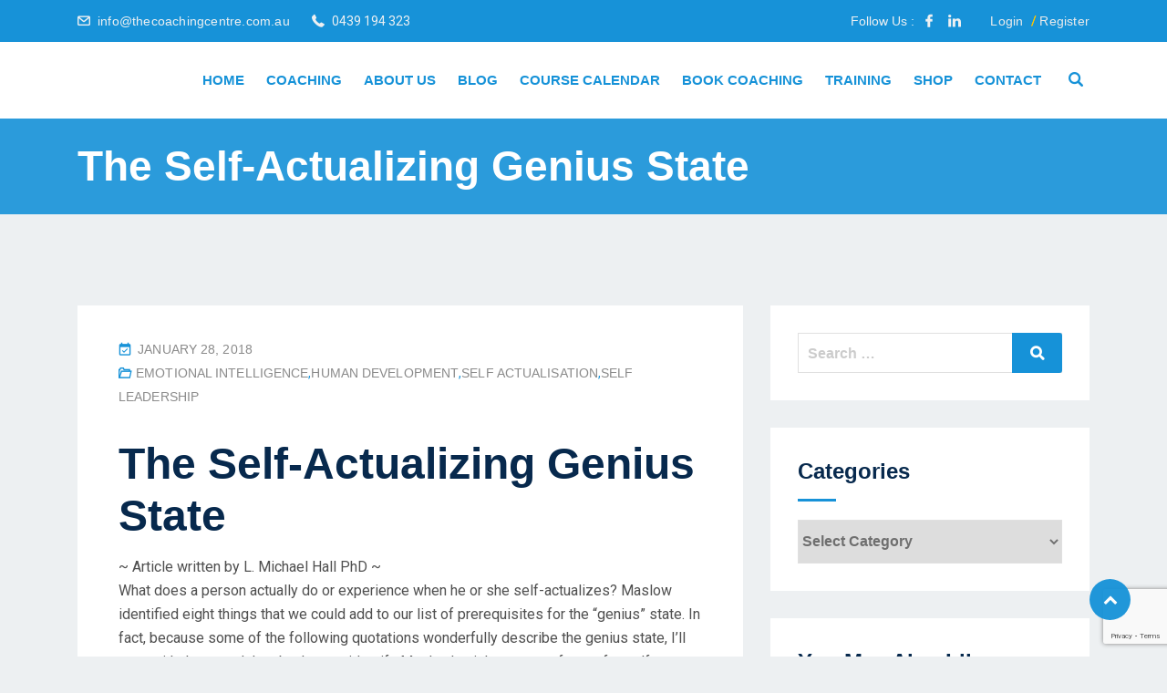

--- FILE ---
content_type: text/html; charset=UTF-8
request_url: https://thecoachingcentre.com.au/the-self-actualizing-genius-state/
body_size: 48087
content:
<!DOCTYPE html>
<html lang="en-AU" class="no-js no-svg">
<head> <script type="text/javascript">
/* <![CDATA[ */
var gform;gform||(document.addEventListener("gform_main_scripts_loaded",function(){gform.scriptsLoaded=!0}),document.addEventListener("gform/theme/scripts_loaded",function(){gform.themeScriptsLoaded=!0}),window.addEventListener("DOMContentLoaded",function(){gform.domLoaded=!0}),gform={domLoaded:!1,scriptsLoaded:!1,themeScriptsLoaded:!1,isFormEditor:()=>"function"==typeof InitializeEditor,callIfLoaded:function(o){return!(!gform.domLoaded||!gform.scriptsLoaded||!gform.themeScriptsLoaded&&!gform.isFormEditor()||(gform.isFormEditor()&&console.warn("The use of gform.initializeOnLoaded() is deprecated in the form editor context and will be removed in Gravity Forms 3.1."),o(),0))},initializeOnLoaded:function(o){gform.callIfLoaded(o)||(document.addEventListener("gform_main_scripts_loaded",()=>{gform.scriptsLoaded=!0,gform.callIfLoaded(o)}),document.addEventListener("gform/theme/scripts_loaded",()=>{gform.themeScriptsLoaded=!0,gform.callIfLoaded(o)}),window.addEventListener("DOMContentLoaded",()=>{gform.domLoaded=!0,gform.callIfLoaded(o)}))},hooks:{action:{},filter:{}},addAction:function(o,r,e,t){gform.addHook("action",o,r,e,t)},addFilter:function(o,r,e,t){gform.addHook("filter",o,r,e,t)},doAction:function(o){gform.doHook("action",o,arguments)},applyFilters:function(o){return gform.doHook("filter",o,arguments)},removeAction:function(o,r){gform.removeHook("action",o,r)},removeFilter:function(o,r,e){gform.removeHook("filter",o,r,e)},addHook:function(o,r,e,t,n){null==gform.hooks[o][r]&&(gform.hooks[o][r]=[]);var d=gform.hooks[o][r];null==n&&(n=r+"_"+d.length),gform.hooks[o][r].push({tag:n,callable:e,priority:t=null==t?10:t})},doHook:function(r,o,e){var t;if(e=Array.prototype.slice.call(e,1),null!=gform.hooks[r][o]&&((o=gform.hooks[r][o]).sort(function(o,r){return o.priority-r.priority}),o.forEach(function(o){"function"!=typeof(t=o.callable)&&(t=window[t]),"action"==r?t.apply(null,e):e[0]=t.apply(null,e)})),"filter"==r)return e[0]},removeHook:function(o,r,t,n){var e;null!=gform.hooks[o][r]&&(e=(e=gform.hooks[o][r]).filter(function(o,r,e){return!!(null!=n&&n!=o.tag||null!=t&&t!=o.priority)}),gform.hooks[o][r]=e)}});
/* ]]> */
</script>
<meta charset="UTF-8"><script>if(navigator.userAgent.match(/MSIE|Internet Explorer/i)||navigator.userAgent.match(/Trident\/7\..*?rv:11/i)){var href=document.location.href;if(!href.match(/[?&]nowprocket/)){if(href.indexOf("?")==-1){if(href.indexOf("#")==-1){document.location.href=href+"?nowprocket=1"}else{document.location.href=href.replace("#","?nowprocket=1#")}}else{if(href.indexOf("#")==-1){document.location.href=href+"&nowprocket=1"}else{document.location.href=href.replace("#","&nowprocket=1#")}}}}</script><script>class RocketLazyLoadScripts{constructor(){this.v="1.2.3",this.triggerEvents=["keydown","mousedown","mousemove","touchmove","touchstart","touchend","wheel"],this.userEventHandler=this._triggerListener.bind(this),this.touchStartHandler=this._onTouchStart.bind(this),this.touchMoveHandler=this._onTouchMove.bind(this),this.touchEndHandler=this._onTouchEnd.bind(this),this.clickHandler=this._onClick.bind(this),this.interceptedClicks=[],window.addEventListener("pageshow",t=>{this.persisted=t.persisted}),window.addEventListener("DOMContentLoaded",()=>{this._preconnect3rdParties()}),this.delayedScripts={normal:[],async:[],defer:[]},this.trash=[],this.allJQueries=[]}_addUserInteractionListener(t){if(document.hidden){t._triggerListener();return}this.triggerEvents.forEach(e=>window.addEventListener(e,t.userEventHandler,{passive:!0})),window.addEventListener("touchstart",t.touchStartHandler,{passive:!0}),window.addEventListener("mousedown",t.touchStartHandler),document.addEventListener("visibilitychange",t.userEventHandler)}_removeUserInteractionListener(){this.triggerEvents.forEach(t=>window.removeEventListener(t,this.userEventHandler,{passive:!0})),document.removeEventListener("visibilitychange",this.userEventHandler)}_onTouchStart(t){"HTML"!==t.target.tagName&&(window.addEventListener("touchend",this.touchEndHandler),window.addEventListener("mouseup",this.touchEndHandler),window.addEventListener("touchmove",this.touchMoveHandler,{passive:!0}),window.addEventListener("mousemove",this.touchMoveHandler),t.target.addEventListener("click",this.clickHandler),this._renameDOMAttribute(t.target,"onclick","rocket-onclick"),this._pendingClickStarted())}_onTouchMove(t){window.removeEventListener("touchend",this.touchEndHandler),window.removeEventListener("mouseup",this.touchEndHandler),window.removeEventListener("touchmove",this.touchMoveHandler,{passive:!0}),window.removeEventListener("mousemove",this.touchMoveHandler),t.target.removeEventListener("click",this.clickHandler),this._renameDOMAttribute(t.target,"rocket-onclick","onclick"),this._pendingClickFinished()}_onTouchEnd(t){window.removeEventListener("touchend",this.touchEndHandler),window.removeEventListener("mouseup",this.touchEndHandler),window.removeEventListener("touchmove",this.touchMoveHandler,{passive:!0}),window.removeEventListener("mousemove",this.touchMoveHandler)}_onClick(t){t.target.removeEventListener("click",this.clickHandler),this._renameDOMAttribute(t.target,"rocket-onclick","onclick"),this.interceptedClicks.push(t),t.preventDefault(),t.stopPropagation(),t.stopImmediatePropagation(),this._pendingClickFinished()}_replayClicks(){window.removeEventListener("touchstart",this.touchStartHandler,{passive:!0}),window.removeEventListener("mousedown",this.touchStartHandler),this.interceptedClicks.forEach(t=>{t.target.dispatchEvent(new MouseEvent("click",{view:t.view,bubbles:!0,cancelable:!0}))})}_waitForPendingClicks(){return new Promise(t=>{this._isClickPending?this._pendingClickFinished=t:t()})}_pendingClickStarted(){this._isClickPending=!0}_pendingClickFinished(){this._isClickPending=!1}_renameDOMAttribute(t,e,r){t.hasAttribute&&t.hasAttribute(e)&&(event.target.setAttribute(r,event.target.getAttribute(e)),event.target.removeAttribute(e))}_triggerListener(){this._removeUserInteractionListener(this),"loading"===document.readyState?document.addEventListener("DOMContentLoaded",this._loadEverythingNow.bind(this)):this._loadEverythingNow()}_preconnect3rdParties(){let t=[];document.querySelectorAll("script[type=rocketlazyloadscript]").forEach(e=>{if(e.hasAttribute("src")){let r=new URL(e.src).origin;r!==location.origin&&t.push({src:r,crossOrigin:e.crossOrigin||"module"===e.getAttribute("data-rocket-type")})}}),t=[...new Map(t.map(t=>[JSON.stringify(t),t])).values()],this._batchInjectResourceHints(t,"preconnect")}async _loadEverythingNow(){this.lastBreath=Date.now(),this._delayEventListeners(this),this._delayJQueryReady(this),this._handleDocumentWrite(),this._registerAllDelayedScripts(),this._preloadAllScripts(),await this._loadScriptsFromList(this.delayedScripts.normal),await this._loadScriptsFromList(this.delayedScripts.defer),await this._loadScriptsFromList(this.delayedScripts.async);try{await this._triggerDOMContentLoaded(),await this._triggerWindowLoad()}catch(t){console.error(t)}window.dispatchEvent(new Event("rocket-allScriptsLoaded")),this._waitForPendingClicks().then(()=>{this._replayClicks()}),this._emptyTrash()}_registerAllDelayedScripts(){document.querySelectorAll("script[type=rocketlazyloadscript]").forEach(t=>{t.hasAttribute("data-rocket-src")?t.hasAttribute("async")&&!1!==t.async?this.delayedScripts.async.push(t):t.hasAttribute("defer")&&!1!==t.defer||"module"===t.getAttribute("data-rocket-type")?this.delayedScripts.defer.push(t):this.delayedScripts.normal.push(t):this.delayedScripts.normal.push(t)})}async _transformScript(t){return new Promise((await this._littleBreath(),navigator.userAgent.indexOf("Firefox/")>0||""===navigator.vendor)?e=>{let r=document.createElement("script");[...t.attributes].forEach(t=>{let e=t.nodeName;"type"!==e&&("data-rocket-type"===e&&(e="type"),"data-rocket-src"===e&&(e="src"),r.setAttribute(e,t.nodeValue))}),t.text&&(r.text=t.text),r.hasAttribute("src")?(r.addEventListener("load",e),r.addEventListener("error",e)):(r.text=t.text,e());try{t.parentNode.replaceChild(r,t)}catch(i){e()}}:async e=>{function r(){t.setAttribute("data-rocket-status","failed"),e()}try{let i=t.getAttribute("data-rocket-type"),n=t.getAttribute("data-rocket-src");t.text,i?(t.type=i,t.removeAttribute("data-rocket-type")):t.removeAttribute("type"),t.addEventListener("load",function r(){t.setAttribute("data-rocket-status","executed"),e()}),t.addEventListener("error",r),n?(t.removeAttribute("data-rocket-src"),t.src=n):t.src="data:text/javascript;base64,"+window.btoa(unescape(encodeURIComponent(t.text)))}catch(s){r()}})}async _loadScriptsFromList(t){let e=t.shift();return e&&e.isConnected?(await this._transformScript(e),this._loadScriptsFromList(t)):Promise.resolve()}_preloadAllScripts(){this._batchInjectResourceHints([...this.delayedScripts.normal,...this.delayedScripts.defer,...this.delayedScripts.async],"preload")}_batchInjectResourceHints(t,e){var r=document.createDocumentFragment();t.forEach(t=>{let i=t.getAttribute&&t.getAttribute("data-rocket-src")||t.src;if(i){let n=document.createElement("link");n.href=i,n.rel=e,"preconnect"!==e&&(n.as="script"),t.getAttribute&&"module"===t.getAttribute("data-rocket-type")&&(n.crossOrigin=!0),t.crossOrigin&&(n.crossOrigin=t.crossOrigin),t.integrity&&(n.integrity=t.integrity),r.appendChild(n),this.trash.push(n)}}),document.head.appendChild(r)}_delayEventListeners(t){let e={};function r(t,r){!function t(r){!e[r]&&(e[r]={originalFunctions:{add:r.addEventListener,remove:r.removeEventListener},eventsToRewrite:[]},r.addEventListener=function(){arguments[0]=i(arguments[0]),e[r].originalFunctions.add.apply(r,arguments)},r.removeEventListener=function(){arguments[0]=i(arguments[0]),e[r].originalFunctions.remove.apply(r,arguments)});function i(t){return e[r].eventsToRewrite.indexOf(t)>=0?"rocket-"+t:t}}(t),e[t].eventsToRewrite.push(r)}function i(t,e){let r=t[e];Object.defineProperty(t,e,{get:()=>r||function(){},set(i){t["rocket"+e]=r=i}})}r(document,"DOMContentLoaded"),r(window,"DOMContentLoaded"),r(window,"load"),r(window,"pageshow"),r(document,"readystatechange"),i(document,"onreadystatechange"),i(window,"onload"),i(window,"onpageshow")}_delayJQueryReady(t){let e;function r(r){if(r&&r.fn&&!t.allJQueries.includes(r)){r.fn.ready=r.fn.init.prototype.ready=function(e){return t.domReadyFired?e.bind(document)(r):document.addEventListener("rocket-DOMContentLoaded",()=>e.bind(document)(r)),r([])};let i=r.fn.on;r.fn.on=r.fn.init.prototype.on=function(){if(this[0]===window){function t(t){return t.split(" ").map(t=>"load"===t||0===t.indexOf("load.")?"rocket-jquery-load":t).join(" ")}"string"==typeof arguments[0]||arguments[0]instanceof String?arguments[0]=t(arguments[0]):"object"==typeof arguments[0]&&Object.keys(arguments[0]).forEach(e=>{let r=arguments[0][e];delete arguments[0][e],arguments[0][t(e)]=r})}return i.apply(this,arguments),this},t.allJQueries.push(r)}e=r}r(window.jQuery),Object.defineProperty(window,"jQuery",{get:()=>e,set(t){r(t)}})}async _triggerDOMContentLoaded(){this.domReadyFired=!0,await this._littleBreath(),document.dispatchEvent(new Event("rocket-DOMContentLoaded")),await this._littleBreath(),window.dispatchEvent(new Event("rocket-DOMContentLoaded")),await this._littleBreath(),document.dispatchEvent(new Event("rocket-readystatechange")),await this._littleBreath(),document.rocketonreadystatechange&&document.rocketonreadystatechange()}async _triggerWindowLoad(){await this._littleBreath(),window.dispatchEvent(new Event("rocket-load")),await this._littleBreath(),window.rocketonload&&window.rocketonload(),await this._littleBreath(),this.allJQueries.forEach(t=>t(window).trigger("rocket-jquery-load")),await this._littleBreath();let t=new Event("rocket-pageshow");t.persisted=this.persisted,window.dispatchEvent(t),await this._littleBreath(),window.rocketonpageshow&&window.rocketonpageshow({persisted:this.persisted})}_handleDocumentWrite(){let t=new Map;document.write=document.writeln=function(e){let r=document.currentScript;r||console.error("WPRocket unable to document.write this: "+e);let i=document.createRange(),n=r.parentElement,s=t.get(r);void 0===s&&(s=r.nextSibling,t.set(r,s));let a=document.createDocumentFragment();i.setStart(a,0),a.appendChild(i.createContextualFragment(e)),n.insertBefore(a,s)}}async _littleBreath(){Date.now()-this.lastBreath>45&&(await this._requestAnimFrame(),this.lastBreath=Date.now())}async _requestAnimFrame(){return document.hidden?new Promise(t=>setTimeout(t)):new Promise(t=>requestAnimationFrame(t))}_emptyTrash(){this.trash.forEach(t=>t.remove())}static run(){let t=new RocketLazyLoadScripts;t._addUserInteractionListener(t)}}RocketLazyLoadScripts.run();</script>
  
  <meta name="viewport" content="width=device-width, initial-scale=1">
  <link rel="profile" href="//gmpg.org/xfn/11">
  <link rel="pingback" href="https://thecoachingcentre.com.au/xmlrpc.php">

  <script type="rocketlazyloadscript">(function(html){html.className = html.className.replace(/\bno-js\b/,'js')})(document.documentElement);</script>
<title>The Self-Actualizing Genius State - The Coaching Centre</title>
<meta name="description" content="What does a person actually do or experience when he or she self-actualizes? Maslow identified eight things that we could add to our list of prerequisites for the “genius” state. The genius state is a creative state of being totally present, absorbtion. Only at The Coaching Centre in Orange NSW self-actualizing">
<meta name="robots" content="index, follow, max-snippet:-1, max-image-preview:large, max-video-preview:-1">
<link rel="canonical" href="https://thecoachingcentre.com.au/the-self-actualizing-genius-state/">
<meta property="og:url" content="https://thecoachingcentre.com.au/the-self-actualizing-genius-state/">
<meta property="og:site_name" content="The Coaching Centre">
<meta property="og:locale" content="en_AU">
<meta property="og:type" content="article">
<meta property="article:author" content="https://www.facebook.com/thecoachingcentre.com.au">
<meta property="article:publisher" content="https://www.facebook.com/thecoachingcentre.com.au">
<meta property="article:section" content="Emotional Intelligence">
<meta property="article:tag" content="genius">
<meta property="article:tag" content="human potential">
<meta property="article:tag" content="maslow">
<meta property="article:tag" content="self leadership">
<meta property="og:title" content="The Self-Actualizing Genius State - The Coaching Centre">
<meta property="og:description" content="What does a person actually do or experience when he or she self-actualizes? Maslow identified eight things that we could add to our list of prerequisites for the “genius” state. The genius state is a creative state of being totally present, absorbtion. Only at The Coaching Centre in Orange NSW self-actualizing">
<meta property="og:image" content="">
<meta property="og:image:secure_url" content="">
<meta property="fb:pages" content="">
<meta property="fb:admins" content="">
<meta property="fb:app_id" content="">
<meta name="twitter:card" content="summary">
<meta name="twitter:title" content="The Self-Actualizing Genius State - The Coaching Centre">
<meta name="twitter:description" content="What does a person actually do or experience when he or she self-actualizes? Maslow identified eight things that we could add to our list of prerequisites for the “genius” state. The genius state is a creative state of being totally present, absorbtion. Only at The Coaching Centre in Orange NSW self-actualizing">
<link rel='dns-prefetch' href='//www.google.com' />
<link rel="alternate" type="application/rss+xml" title="The Coaching Centre &raquo; Feed" href="https://thecoachingcentre.com.au/feed/" />
<link rel="alternate" type="application/rss+xml" title="The Coaching Centre &raquo; Comments Feed" href="https://thecoachingcentre.com.au/comments/feed/" />
<link rel="alternate" type="text/calendar" title="The Coaching Centre &raquo; iCal Feed" href="https://thecoachingcentre.com.au/calendar/?ical=1" />
<link rel="alternate" title="oEmbed (JSON)" type="application/json+oembed" href="https://thecoachingcentre.com.au/wp-json/oembed/1.0/embed?url=https%3A%2F%2Fthecoachingcentre.com.au%2Fthe-self-actualizing-genius-state%2F" />
<link rel="alternate" title="oEmbed (XML)" type="text/xml+oembed" href="https://thecoachingcentre.com.au/wp-json/oembed/1.0/embed?url=https%3A%2F%2Fthecoachingcentre.com.au%2Fthe-self-actualizing-genius-state%2F&#038;format=xml" />
<style id='wp-img-auto-sizes-contain-inline-css' type='text/css'>
img:is([sizes=auto i],[sizes^="auto," i]){contain-intrinsic-size:3000px 1500px}
/*# sourceURL=wp-img-auto-sizes-contain-inline-css */
</style>
<style id='wp-emoji-styles-inline-css' type='text/css'>

	img.wp-smiley, img.emoji {
		display: inline !important;
		border: none !important;
		box-shadow: none !important;
		height: 1em !important;
		width: 1em !important;
		margin: 0 0.07em !important;
		vertical-align: -0.1em !important;
		background: none !important;
		padding: 0 !important;
	}
/*# sourceURL=wp-emoji-styles-inline-css */
</style>
<link rel='stylesheet' id='wp-block-library-css' href='https://thecoachingcentre.com.au/wp-includes/css/dist/block-library/style.min.css?ver=7109fdabb218dcd7f9ee6b8251d1b6c1' type='text/css' media='all' />
<style id='wp-block-library-theme-inline-css' type='text/css'>
.wp-block-audio :where(figcaption){color:#555;font-size:13px;text-align:center}.is-dark-theme .wp-block-audio :where(figcaption){color:#ffffffa6}.wp-block-audio{margin:0 0 1em}.wp-block-code{border:1px solid #ccc;border-radius:4px;font-family:Menlo,Consolas,monaco,monospace;padding:.8em 1em}.wp-block-embed :where(figcaption){color:#555;font-size:13px;text-align:center}.is-dark-theme .wp-block-embed :where(figcaption){color:#ffffffa6}.wp-block-embed{margin:0 0 1em}.blocks-gallery-caption{color:#555;font-size:13px;text-align:center}.is-dark-theme .blocks-gallery-caption{color:#ffffffa6}:root :where(.wp-block-image figcaption){color:#555;font-size:13px;text-align:center}.is-dark-theme :root :where(.wp-block-image figcaption){color:#ffffffa6}.wp-block-image{margin:0 0 1em}.wp-block-pullquote{border-bottom:4px solid;border-top:4px solid;color:currentColor;margin-bottom:1.75em}.wp-block-pullquote :where(cite),.wp-block-pullquote :where(footer),.wp-block-pullquote__citation{color:currentColor;font-size:.8125em;font-style:normal;text-transform:uppercase}.wp-block-quote{border-left:.25em solid;margin:0 0 1.75em;padding-left:1em}.wp-block-quote cite,.wp-block-quote footer{color:currentColor;font-size:.8125em;font-style:normal;position:relative}.wp-block-quote:where(.has-text-align-right){border-left:none;border-right:.25em solid;padding-left:0;padding-right:1em}.wp-block-quote:where(.has-text-align-center){border:none;padding-left:0}.wp-block-quote.is-large,.wp-block-quote.is-style-large,.wp-block-quote:where(.is-style-plain){border:none}.wp-block-search .wp-block-search__label{font-weight:700}.wp-block-search__button{border:1px solid #ccc;padding:.375em .625em}:where(.wp-block-group.has-background){padding:1.25em 2.375em}.wp-block-separator.has-css-opacity{opacity:.4}.wp-block-separator{border:none;border-bottom:2px solid;margin-left:auto;margin-right:auto}.wp-block-separator.has-alpha-channel-opacity{opacity:1}.wp-block-separator:not(.is-style-wide):not(.is-style-dots){width:100px}.wp-block-separator.has-background:not(.is-style-dots){border-bottom:none;height:1px}.wp-block-separator.has-background:not(.is-style-wide):not(.is-style-dots){height:2px}.wp-block-table{margin:0 0 1em}.wp-block-table td,.wp-block-table th{word-break:normal}.wp-block-table :where(figcaption){color:#555;font-size:13px;text-align:center}.is-dark-theme .wp-block-table :where(figcaption){color:#ffffffa6}.wp-block-video :where(figcaption){color:#555;font-size:13px;text-align:center}.is-dark-theme .wp-block-video :where(figcaption){color:#ffffffa6}.wp-block-video{margin:0 0 1em}:root :where(.wp-block-template-part.has-background){margin-bottom:0;margin-top:0;padding:1.25em 2.375em}
/*# sourceURL=/wp-includes/css/dist/block-library/theme.min.css */
</style>
<style id='classic-theme-styles-inline-css' type='text/css'>
/*! This file is auto-generated */
.wp-block-button__link{color:#fff;background-color:#32373c;border-radius:9999px;box-shadow:none;text-decoration:none;padding:calc(.667em + 2px) calc(1.333em + 2px);font-size:1.125em}.wp-block-file__button{background:#32373c;color:#fff;text-decoration:none}
/*# sourceURL=/wp-includes/css/classic-themes.min.css */
</style>
<style id='qsm-quiz-style-inline-css' type='text/css'>


/*# sourceURL=https://thecoachingcentre.com.au/wp-content/plugins/quiz-master-next/blocks/build/style-index.css */
</style>
<style id='global-styles-inline-css' type='text/css'>
:root{--wp--preset--aspect-ratio--square: 1;--wp--preset--aspect-ratio--4-3: 4/3;--wp--preset--aspect-ratio--3-4: 3/4;--wp--preset--aspect-ratio--3-2: 3/2;--wp--preset--aspect-ratio--2-3: 2/3;--wp--preset--aspect-ratio--16-9: 16/9;--wp--preset--aspect-ratio--9-16: 9/16;--wp--preset--color--black: #000000;--wp--preset--color--cyan-bluish-gray: #abb8c3;--wp--preset--color--white: #ffffff;--wp--preset--color--pale-pink: #f78da7;--wp--preset--color--vivid-red: #cf2e2e;--wp--preset--color--luminous-vivid-orange: #ff6900;--wp--preset--color--luminous-vivid-amber: #fcb900;--wp--preset--color--light-green-cyan: #7bdcb5;--wp--preset--color--vivid-green-cyan: #00d084;--wp--preset--color--pale-cyan-blue: #8ed1fc;--wp--preset--color--vivid-cyan-blue: #0693e3;--wp--preset--color--vivid-purple: #9b51e0;--wp--preset--gradient--vivid-cyan-blue-to-vivid-purple: linear-gradient(135deg,rgb(6,147,227) 0%,rgb(155,81,224) 100%);--wp--preset--gradient--light-green-cyan-to-vivid-green-cyan: linear-gradient(135deg,rgb(122,220,180) 0%,rgb(0,208,130) 100%);--wp--preset--gradient--luminous-vivid-amber-to-luminous-vivid-orange: linear-gradient(135deg,rgb(252,185,0) 0%,rgb(255,105,0) 100%);--wp--preset--gradient--luminous-vivid-orange-to-vivid-red: linear-gradient(135deg,rgb(255,105,0) 0%,rgb(207,46,46) 100%);--wp--preset--gradient--very-light-gray-to-cyan-bluish-gray: linear-gradient(135deg,rgb(238,238,238) 0%,rgb(169,184,195) 100%);--wp--preset--gradient--cool-to-warm-spectrum: linear-gradient(135deg,rgb(74,234,220) 0%,rgb(151,120,209) 20%,rgb(207,42,186) 40%,rgb(238,44,130) 60%,rgb(251,105,98) 80%,rgb(254,248,76) 100%);--wp--preset--gradient--blush-light-purple: linear-gradient(135deg,rgb(255,206,236) 0%,rgb(152,150,240) 100%);--wp--preset--gradient--blush-bordeaux: linear-gradient(135deg,rgb(254,205,165) 0%,rgb(254,45,45) 50%,rgb(107,0,62) 100%);--wp--preset--gradient--luminous-dusk: linear-gradient(135deg,rgb(255,203,112) 0%,rgb(199,81,192) 50%,rgb(65,88,208) 100%);--wp--preset--gradient--pale-ocean: linear-gradient(135deg,rgb(255,245,203) 0%,rgb(182,227,212) 50%,rgb(51,167,181) 100%);--wp--preset--gradient--electric-grass: linear-gradient(135deg,rgb(202,248,128) 0%,rgb(113,206,126) 100%);--wp--preset--gradient--midnight: linear-gradient(135deg,rgb(2,3,129) 0%,rgb(40,116,252) 100%);--wp--preset--font-size--small: 13px;--wp--preset--font-size--medium: 20px;--wp--preset--font-size--large: 36px;--wp--preset--font-size--x-large: 42px;--wp--preset--spacing--20: 0.44rem;--wp--preset--spacing--30: 0.67rem;--wp--preset--spacing--40: 1rem;--wp--preset--spacing--50: 1.5rem;--wp--preset--spacing--60: 2.25rem;--wp--preset--spacing--70: 3.38rem;--wp--preset--spacing--80: 5.06rem;--wp--preset--shadow--natural: 6px 6px 9px rgba(0, 0, 0, 0.2);--wp--preset--shadow--deep: 12px 12px 50px rgba(0, 0, 0, 0.4);--wp--preset--shadow--sharp: 6px 6px 0px rgba(0, 0, 0, 0.2);--wp--preset--shadow--outlined: 6px 6px 0px -3px rgb(255, 255, 255), 6px 6px rgb(0, 0, 0);--wp--preset--shadow--crisp: 6px 6px 0px rgb(0, 0, 0);}:where(.is-layout-flex){gap: 0.5em;}:where(.is-layout-grid){gap: 0.5em;}body .is-layout-flex{display: flex;}.is-layout-flex{flex-wrap: wrap;align-items: center;}.is-layout-flex > :is(*, div){margin: 0;}body .is-layout-grid{display: grid;}.is-layout-grid > :is(*, div){margin: 0;}:where(.wp-block-columns.is-layout-flex){gap: 2em;}:where(.wp-block-columns.is-layout-grid){gap: 2em;}:where(.wp-block-post-template.is-layout-flex){gap: 1.25em;}:where(.wp-block-post-template.is-layout-grid){gap: 1.25em;}.has-black-color{color: var(--wp--preset--color--black) !important;}.has-cyan-bluish-gray-color{color: var(--wp--preset--color--cyan-bluish-gray) !important;}.has-white-color{color: var(--wp--preset--color--white) !important;}.has-pale-pink-color{color: var(--wp--preset--color--pale-pink) !important;}.has-vivid-red-color{color: var(--wp--preset--color--vivid-red) !important;}.has-luminous-vivid-orange-color{color: var(--wp--preset--color--luminous-vivid-orange) !important;}.has-luminous-vivid-amber-color{color: var(--wp--preset--color--luminous-vivid-amber) !important;}.has-light-green-cyan-color{color: var(--wp--preset--color--light-green-cyan) !important;}.has-vivid-green-cyan-color{color: var(--wp--preset--color--vivid-green-cyan) !important;}.has-pale-cyan-blue-color{color: var(--wp--preset--color--pale-cyan-blue) !important;}.has-vivid-cyan-blue-color{color: var(--wp--preset--color--vivid-cyan-blue) !important;}.has-vivid-purple-color{color: var(--wp--preset--color--vivid-purple) !important;}.has-black-background-color{background-color: var(--wp--preset--color--black) !important;}.has-cyan-bluish-gray-background-color{background-color: var(--wp--preset--color--cyan-bluish-gray) !important;}.has-white-background-color{background-color: var(--wp--preset--color--white) !important;}.has-pale-pink-background-color{background-color: var(--wp--preset--color--pale-pink) !important;}.has-vivid-red-background-color{background-color: var(--wp--preset--color--vivid-red) !important;}.has-luminous-vivid-orange-background-color{background-color: var(--wp--preset--color--luminous-vivid-orange) !important;}.has-luminous-vivid-amber-background-color{background-color: var(--wp--preset--color--luminous-vivid-amber) !important;}.has-light-green-cyan-background-color{background-color: var(--wp--preset--color--light-green-cyan) !important;}.has-vivid-green-cyan-background-color{background-color: var(--wp--preset--color--vivid-green-cyan) !important;}.has-pale-cyan-blue-background-color{background-color: var(--wp--preset--color--pale-cyan-blue) !important;}.has-vivid-cyan-blue-background-color{background-color: var(--wp--preset--color--vivid-cyan-blue) !important;}.has-vivid-purple-background-color{background-color: var(--wp--preset--color--vivid-purple) !important;}.has-black-border-color{border-color: var(--wp--preset--color--black) !important;}.has-cyan-bluish-gray-border-color{border-color: var(--wp--preset--color--cyan-bluish-gray) !important;}.has-white-border-color{border-color: var(--wp--preset--color--white) !important;}.has-pale-pink-border-color{border-color: var(--wp--preset--color--pale-pink) !important;}.has-vivid-red-border-color{border-color: var(--wp--preset--color--vivid-red) !important;}.has-luminous-vivid-orange-border-color{border-color: var(--wp--preset--color--luminous-vivid-orange) !important;}.has-luminous-vivid-amber-border-color{border-color: var(--wp--preset--color--luminous-vivid-amber) !important;}.has-light-green-cyan-border-color{border-color: var(--wp--preset--color--light-green-cyan) !important;}.has-vivid-green-cyan-border-color{border-color: var(--wp--preset--color--vivid-green-cyan) !important;}.has-pale-cyan-blue-border-color{border-color: var(--wp--preset--color--pale-cyan-blue) !important;}.has-vivid-cyan-blue-border-color{border-color: var(--wp--preset--color--vivid-cyan-blue) !important;}.has-vivid-purple-border-color{border-color: var(--wp--preset--color--vivid-purple) !important;}.has-vivid-cyan-blue-to-vivid-purple-gradient-background{background: var(--wp--preset--gradient--vivid-cyan-blue-to-vivid-purple) !important;}.has-light-green-cyan-to-vivid-green-cyan-gradient-background{background: var(--wp--preset--gradient--light-green-cyan-to-vivid-green-cyan) !important;}.has-luminous-vivid-amber-to-luminous-vivid-orange-gradient-background{background: var(--wp--preset--gradient--luminous-vivid-amber-to-luminous-vivid-orange) !important;}.has-luminous-vivid-orange-to-vivid-red-gradient-background{background: var(--wp--preset--gradient--luminous-vivid-orange-to-vivid-red) !important;}.has-very-light-gray-to-cyan-bluish-gray-gradient-background{background: var(--wp--preset--gradient--very-light-gray-to-cyan-bluish-gray) !important;}.has-cool-to-warm-spectrum-gradient-background{background: var(--wp--preset--gradient--cool-to-warm-spectrum) !important;}.has-blush-light-purple-gradient-background{background: var(--wp--preset--gradient--blush-light-purple) !important;}.has-blush-bordeaux-gradient-background{background: var(--wp--preset--gradient--blush-bordeaux) !important;}.has-luminous-dusk-gradient-background{background: var(--wp--preset--gradient--luminous-dusk) !important;}.has-pale-ocean-gradient-background{background: var(--wp--preset--gradient--pale-ocean) !important;}.has-electric-grass-gradient-background{background: var(--wp--preset--gradient--electric-grass) !important;}.has-midnight-gradient-background{background: var(--wp--preset--gradient--midnight) !important;}.has-small-font-size{font-size: var(--wp--preset--font-size--small) !important;}.has-medium-font-size{font-size: var(--wp--preset--font-size--medium) !important;}.has-large-font-size{font-size: var(--wp--preset--font-size--large) !important;}.has-x-large-font-size{font-size: var(--wp--preset--font-size--x-large) !important;}
:where(.wp-block-post-template.is-layout-flex){gap: 1.25em;}:where(.wp-block-post-template.is-layout-grid){gap: 1.25em;}
:where(.wp-block-term-template.is-layout-flex){gap: 1.25em;}:where(.wp-block-term-template.is-layout-grid){gap: 1.25em;}
:where(.wp-block-columns.is-layout-flex){gap: 2em;}:where(.wp-block-columns.is-layout-grid){gap: 2em;}
:root :where(.wp-block-pullquote){font-size: 1.5em;line-height: 1.6;}
/*# sourceURL=global-styles-inline-css */
</style>
<link data-minify="1" rel='stylesheet' id='ihc_front_end_style-css' href='https://thecoachingcentre.com.au/wp-content/cache/background-css/thecoachingcentre.com.au/wp-content/cache/min/1/wp-content/plugins/indeed-membership-pro-3/assets/css/style.min.css?ver=1769250759&wpr_t=1769291945' type='text/css' media='all' />
<link data-minify="1" rel='stylesheet' id='ihc_templates_style-css' href='https://thecoachingcentre.com.au/wp-content/cache/background-css/thecoachingcentre.com.au/wp-content/cache/min/1/wp-content/plugins/indeed-membership-pro-3/assets/css/templates.min.css?ver=1769250759&wpr_t=1769291945' type='text/css' media='all' />
<link data-minify="1" rel='stylesheet' id='pmpro_frontend_base-css' href='https://thecoachingcentre.com.au/wp-content/cache/background-css/thecoachingcentre.com.au/wp-content/cache/min/1/wp-content/plugins/paid-memberships-pro/css/frontend/base.css?ver=1769250759&wpr_t=1769291945' type='text/css' media='all' />
<link data-minify="1" rel='stylesheet' id='pmpro_frontend_variation_1-css' href='https://thecoachingcentre.com.au/wp-content/cache/min/1/wp-content/plugins/paid-memberships-pro/css/frontend/variation_1.css?ver=1769250759' type='text/css' media='all' />
<link data-minify="1" rel='stylesheet' id='rtec_styles-css' href='https://thecoachingcentre.com.au/wp-content/cache/min/1/wp-content/plugins/registrations-for-the-events-calendar/css/rtec-styles.css?ver=1769250759' type='text/css' media='all' />
<link rel='stylesheet' id='learndash_quiz_front_css-css' href='//thecoachingcentre.com.au/wp-content/plugins/sfwd-lms/themes/legacy/templates/learndash_quiz_front.min.css?ver=4.3.0.2' type='text/css' media='all' />
<link rel='stylesheet' id='jquery-dropdown-css-css' href='//thecoachingcentre.com.au/wp-content/plugins/sfwd-lms/assets/css/jquery.dropdown.min.css?ver=4.3.0.2' type='text/css' media='all' />
<link rel='stylesheet' id='learndash_lesson_video-css' href='//thecoachingcentre.com.au/wp-content/plugins/sfwd-lms/themes/legacy/templates/learndash_lesson_video.min.css?ver=4.3.0.2' type='text/css' media='all' />
<link data-minify="1" rel='stylesheet' id='tribe-events-v2-single-skeleton-css' href='https://thecoachingcentre.com.au/wp-content/cache/min/1/wp-content/plugins/the-events-calendar/build/css/tribe-events-single-skeleton.css?ver=1769250759' type='text/css' media='all' />
<link data-minify="1" rel='stylesheet' id='tribe-events-v2-single-skeleton-full-css' href='https://thecoachingcentre.com.au/wp-content/cache/min/1/wp-content/plugins/the-events-calendar/build/css/tribe-events-single-full.css?ver=1769250759' type='text/css' media='all' />
<link data-minify="1" rel='stylesheet' id='tec-events-elementor-widgets-base-styles-css' href='https://thecoachingcentre.com.au/wp-content/cache/min/1/wp-content/plugins/the-events-calendar/build/css/integrations/plugins/elementor/widgets/widget-base.css?ver=1769250759' type='text/css' media='all' />
<link data-minify="1" rel='stylesheet' id='megamenu-css' href='https://thecoachingcentre.com.au/wp-content/cache/min/1/wp-content/uploads/maxmegamenu/style.css?ver=1769250759' type='text/css' media='all' />
<link rel='stylesheet' id='edubin-style-css' href='https://thecoachingcentre.com.au/wp-content/themes/edubin-child/style.css?ver=7109fdabb218dcd7f9ee6b8251d1b6c1' type='text/css' media='all' />
<link data-minify="1" rel='stylesheet' id='edubin-block-style-css' href='https://thecoachingcentre.com.au/wp-content/cache/min/1/wp-content/themes/edubin/assets/css/blocks.css?ver=1769250759' type='text/css' media='all' />
<link rel='stylesheet' id='bootstrap-css' href='https://thecoachingcentre.com.au/wp-content/themes/edubin/assets/css/bootstrap.min.css?ver=4.0.0' type='text/css' media='all' />
<link data-minify="1" rel='stylesheet' id='fontawesome-css' href='https://thecoachingcentre.com.au/wp-content/cache/min/1/wp-content/themes/edubin/assets/css/font-awesome.min.css?ver=1769250759' type='text/css' media='all' />
<link data-minify="1" rel='stylesheet' id='edubin-flaticon-css' href='https://thecoachingcentre.com.au/wp-content/cache/min/1/wp-content/themes/edubin/assets/fonts/flaticon.css?ver=1769250759' type='text/css' media='all' />
<link rel='stylesheet' id='owl-carousel-css' href='https://thecoachingcentre.com.au/wp-content/cache/background-css/thecoachingcentre.com.au/wp-content/themes/edubin/assets/css/owl.carousel.min.css?ver=7109fdabb218dcd7f9ee6b8251d1b6c1&wpr_t=1769291945' type='text/css' media='all' />
<link data-minify="1" rel='stylesheet' id='animate-style-css' href='https://thecoachingcentre.com.au/wp-content/cache/min/1/wp-content/themes/edubin/assets/css/animate.css?ver=1769250759' type='text/css' media='all' />
<link data-minify="1" rel='stylesheet' id='edubin-learndash-css' href='https://thecoachingcentre.com.au/wp-content/cache/background-css/thecoachingcentre.com.au/wp-content/cache/min/1/wp-content/themes/edubin/assets/css/learndash.css?ver=1769250759&wpr_t=1769291945' type='text/css' media='all' />
<link data-minify="1" rel='stylesheet' id='edubin-events-css' href='https://thecoachingcentre.com.au/wp-content/cache/min/1/wp-content/themes/edubin/assets/css/events.css?ver=1769250759' type='text/css' media='all' />
<link data-minify="1" rel='stylesheet' id='edubin-theme-css' href='https://thecoachingcentre.com.au/wp-content/cache/min/1/wp-content/themes/edubin/assets/css/style.css?ver=1769250759' type='text/css' media='all' />
<link data-minify="1" rel='stylesheet' id='learndash-front-css' href='https://thecoachingcentre.com.au/wp-content/cache/min/1/wp-content/plugins/sfwd-lms/themes/ld30/assets/css/learndash.min.css?ver=1769250759' type='text/css' media='all' />
<style id='learndash-front-inline-css' type='text/css'>
		.learndash-wrapper .ld-item-list .ld-item-list-item.ld-is-next,
		.learndash-wrapper .wpProQuiz_content .wpProQuiz_questionListItem label:focus-within {
			border-color: #1692d8;
		}

		/*
		.learndash-wrapper a:not(.ld-button):not(#quiz_continue_link):not(.ld-focus-menu-link):not(.btn-blue):not(#quiz_continue_link):not(.ld-js-register-account):not(#ld-focus-mode-course-heading):not(#btn-join):not(.ld-item-name):not(.ld-table-list-item-preview):not(.ld-lesson-item-preview-heading),
		 */

		.learndash-wrapper .ld-breadcrumbs a,
		.learndash-wrapper .ld-lesson-item.ld-is-current-lesson .ld-lesson-item-preview-heading,
		.learndash-wrapper .ld-lesson-item.ld-is-current-lesson .ld-lesson-title,
		.learndash-wrapper .ld-primary-color-hover:hover,
		.learndash-wrapper .ld-primary-color,
		.learndash-wrapper .ld-primary-color-hover:hover,
		.learndash-wrapper .ld-primary-color,
		.learndash-wrapper .ld-tabs .ld-tabs-navigation .ld-tab.ld-active,
		.learndash-wrapper .ld-button.ld-button-transparent,
		.learndash-wrapper .ld-button.ld-button-reverse,
		.learndash-wrapper .ld-icon-certificate,
		.learndash-wrapper .ld-login-modal .ld-login-modal-login .ld-modal-heading,
		#wpProQuiz_user_content a,
		.learndash-wrapper .ld-item-list .ld-item-list-item a.ld-item-name:hover,
		.learndash-wrapper .ld-focus-comments__heading-actions .ld-expand-button,
		.learndash-wrapper .ld-focus-comments__heading a,
		.learndash-wrapper .ld-focus-comments .comment-respond a,
		.learndash-wrapper .ld-focus-comment .ld-comment-reply a.comment-reply-link:hover,
		.learndash-wrapper .ld-expand-button.ld-button-alternate {
			color: #1692d8 !important;
		}

		.learndash-wrapper .ld-focus-comment.bypostauthor>.ld-comment-wrapper,
		.learndash-wrapper .ld-focus-comment.role-group_leader>.ld-comment-wrapper,
		.learndash-wrapper .ld-focus-comment.role-administrator>.ld-comment-wrapper {
			background-color:rgba(22, 146, 216, 0.03) !important;
		}


		.learndash-wrapper .ld-primary-background,
		.learndash-wrapper .ld-tabs .ld-tabs-navigation .ld-tab.ld-active:after {
			background: #1692d8 !important;
		}



		.learndash-wrapper .ld-course-navigation .ld-lesson-item.ld-is-current-lesson .ld-status-incomplete,
		.learndash-wrapper .ld-focus-comment.bypostauthor:not(.ptype-sfwd-assignment) >.ld-comment-wrapper>.ld-comment-avatar img,
		.learndash-wrapper .ld-focus-comment.role-group_leader>.ld-comment-wrapper>.ld-comment-avatar img,
		.learndash-wrapper .ld-focus-comment.role-administrator>.ld-comment-wrapper>.ld-comment-avatar img {
			border-color: #1692d8 !important;
		}



		.learndash-wrapper .ld-loading::before {
			border-top:3px solid #1692d8 !important;
		}

		.learndash-wrapper .ld-button:hover:not(.learndash-link-previous-incomplete):not(.ld-button-transparent),
		#learndash-tooltips .ld-tooltip:after,
		#learndash-tooltips .ld-tooltip,
		.learndash-wrapper .ld-primary-background,
		.learndash-wrapper .btn-join,
		.learndash-wrapper #btn-join,
		.learndash-wrapper .ld-button:not(.ld-button-reverse):not(.learndash-link-previous-incomplete):not(.ld-button-transparent),
		.learndash-wrapper .ld-expand-button,
		.learndash-wrapper .wpProQuiz_content .wpProQuiz_button:not(.wpProQuiz_button_reShowQuestion):not(.wpProQuiz_button_restartQuiz),
		.learndash-wrapper .wpProQuiz_content .wpProQuiz_button2,
		.learndash-wrapper .ld-focus .ld-focus-sidebar .ld-course-navigation-heading,
		.learndash-wrapper .ld-focus .ld-focus-sidebar .ld-focus-sidebar-trigger,
		.learndash-wrapper .ld-focus-comments .form-submit #submit,
		.learndash-wrapper .ld-login-modal input[type='submit'],
		.learndash-wrapper .ld-login-modal .ld-login-modal-register,
		.learndash-wrapper .wpProQuiz_content .wpProQuiz_certificate a.btn-blue,
		.learndash-wrapper .ld-focus .ld-focus-header .ld-user-menu .ld-user-menu-items a,
		#wpProQuiz_user_content table.wp-list-table thead th,
		#wpProQuiz_overlay_close,
		.learndash-wrapper .ld-expand-button.ld-button-alternate .ld-icon {
			background-color: #1692d8 !important;
		}

		.learndash-wrapper .ld-focus .ld-focus-header .ld-user-menu .ld-user-menu-items:before {
			border-bottom-color: #1692d8 !important;
		}

		.learndash-wrapper .ld-button.ld-button-transparent:hover {
			background: transparent !important;
		}

		.learndash-wrapper .ld-focus .ld-focus-header .sfwd-mark-complete .learndash_mark_complete_button,
		.learndash-wrapper .ld-focus .ld-focus-header #sfwd-mark-complete #learndash_mark_complete_button,
		.learndash-wrapper .ld-button.ld-button-transparent,
		.learndash-wrapper .ld-button.ld-button-alternate,
		.learndash-wrapper .ld-expand-button.ld-button-alternate {
			background-color:transparent !important;
		}

		.learndash-wrapper .ld-focus-header .ld-user-menu .ld-user-menu-items a,
		.learndash-wrapper .ld-button.ld-button-reverse:hover,
		.learndash-wrapper .ld-alert-success .ld-alert-icon.ld-icon-certificate,
		.learndash-wrapper .ld-alert-warning .ld-button:not(.learndash-link-previous-incomplete),
		.learndash-wrapper .ld-primary-background.ld-status {
			color:white !important;
		}

		.learndash-wrapper .ld-status.ld-status-unlocked {
			background-color: rgba(22,146,216,0.2) !important;
			color: #1692d8 !important;
		}

		.learndash-wrapper .wpProQuiz_content .wpProQuiz_addToplist {
			background-color: rgba(22,146,216,0.1) !important;
			border: 1px solid #1692d8 !important;
		}

		.learndash-wrapper .wpProQuiz_content .wpProQuiz_toplistTable th {
			background: #1692d8 !important;
		}

		.learndash-wrapper .wpProQuiz_content .wpProQuiz_toplistTrOdd {
			background-color: rgba(22,146,216,0.1) !important;
		}

		.learndash-wrapper .wpProQuiz_content .wpProQuiz_reviewDiv li.wpProQuiz_reviewQuestionTarget {
			background-color: #1692d8 !important;
		}
		.learndash-wrapper .wpProQuiz_content .wpProQuiz_time_limit .wpProQuiz_progress {
			background-color: #1692d8 !important;
		}
		
		.learndash-wrapper #quiz_continue_link,
		.learndash-wrapper .ld-secondary-background,
		.learndash-wrapper .learndash_mark_complete_button,
		.learndash-wrapper #learndash_mark_complete_button,
		.learndash-wrapper .ld-status-complete,
		.learndash-wrapper .ld-alert-success .ld-button,
		.learndash-wrapper .ld-alert-success .ld-alert-icon {
			background-color: #76c660 !important;
		}

		.learndash-wrapper .wpProQuiz_content a#quiz_continue_link {
			background-color: #76c660 !important;
		}

		.learndash-wrapper .course_progress .sending_progress_bar {
			background: #76c660 !important;
		}

		.learndash-wrapper .wpProQuiz_content .wpProQuiz_button_reShowQuestion:hover, .learndash-wrapper .wpProQuiz_content .wpProQuiz_button_restartQuiz:hover {
			background-color: #76c660 !important;
			opacity: 0.75;
		}

		.learndash-wrapper .ld-secondary-color-hover:hover,
		.learndash-wrapper .ld-secondary-color,
		.learndash-wrapper .ld-focus .ld-focus-header .sfwd-mark-complete .learndash_mark_complete_button,
		.learndash-wrapper .ld-focus .ld-focus-header #sfwd-mark-complete #learndash_mark_complete_button,
		.learndash-wrapper .ld-focus .ld-focus-header .sfwd-mark-complete:after {
			color: #76c660 !important;
		}

		.learndash-wrapper .ld-secondary-in-progress-icon {
			border-left-color: #76c660 !important;
			border-top-color: #76c660 !important;
		}

		.learndash-wrapper .ld-alert-success {
			border-color: #76c660;
			background-color: transparent !important;
			color: #76c660;
		}

		.learndash-wrapper .wpProQuiz_content .wpProQuiz_reviewQuestion li.wpProQuiz_reviewQuestionSolved,
		.learndash-wrapper .wpProQuiz_content .wpProQuiz_box li.wpProQuiz_reviewQuestionSolved {
			background-color: #76c660 !important;
		}

		.learndash-wrapper .wpProQuiz_content  .wpProQuiz_reviewLegend span.wpProQuiz_reviewColor_Answer {
			background-color: #76c660 !important;
		}

		
		.learndash-wrapper .ld-alert-warning {
			background-color:transparent;
		}

		.learndash-wrapper .ld-status-waiting,
		.learndash-wrapper .ld-alert-warning .ld-alert-icon {
			background-color: #ff0000 !important;
		}

		.learndash-wrapper .ld-tertiary-color-hover:hover,
		.learndash-wrapper .ld-tertiary-color,
		.learndash-wrapper .ld-alert-warning {
			color: #ff0000 !important;
		}

		.learndash-wrapper .ld-tertiary-background {
			background-color: #ff0000 !important;
		}

		.learndash-wrapper .ld-alert-warning {
			border-color: #ff0000 !important;
		}

		.learndash-wrapper .ld-tertiary-background,
		.learndash-wrapper .ld-alert-warning .ld-alert-icon {
			color:white !important;
		}

		.learndash-wrapper .wpProQuiz_content .wpProQuiz_reviewQuestion li.wpProQuiz_reviewQuestionReview,
		.learndash-wrapper .wpProQuiz_content .wpProQuiz_box li.wpProQuiz_reviewQuestionReview {
			background-color: #ff0000 !important;
		}

		.learndash-wrapper .wpProQuiz_content  .wpProQuiz_reviewLegend span.wpProQuiz_reviewColor_Review {
			background-color: #ff0000 !important;
		}

		
/*# sourceURL=learndash-front-inline-css */
</style>
<link data-minify="1" rel='stylesheet' id='edubin-parent-css' href='https://thecoachingcentre.com.au/wp-content/cache/min/1/wp-content/themes/edubin/style.css?ver=1769250759' type='text/css' media='all' />
<link rel='stylesheet' id='edubin-child-css' href='https://thecoachingcentre.com.au/wp-content/themes/edubin-child/style.css?ver=7109fdabb218dcd7f9ee6b8251d1b6c1' type='text/css' media='all' />
<link rel='stylesheet' id='gforms_reset_css-css' href='https://thecoachingcentre.com.au/wp-content/plugins/gravityforms/legacy/css/formreset.min.css?ver=2.9.26' type='text/css' media='all' />
<link rel='stylesheet' id='gforms_formsmain_css-css' href='https://thecoachingcentre.com.au/wp-content/cache/background-css/thecoachingcentre.com.au/wp-content/plugins/gravityforms/legacy/css/formsmain.min.css?ver=2.9.26&wpr_t=1769291945' type='text/css' media='all' />
<link rel='stylesheet' id='gforms_ready_class_css-css' href='https://thecoachingcentre.com.au/wp-content/plugins/gravityforms/legacy/css/readyclass.min.css?ver=2.9.26' type='text/css' media='all' />
<link rel='stylesheet' id='gforms_browsers_css-css' href='https://thecoachingcentre.com.au/wp-content/plugins/gravityforms/legacy/css/browsers.min.css?ver=2.9.26' type='text/css' media='all' />
<script type="rocketlazyloadscript" data-rocket-type="text/javascript" data-rocket-src="https://thecoachingcentre.com.au/wp-includes/js/jquery/jquery.min.js?ver=3.7.1" id="jquery-core-js" defer></script>
<script type="text/javascript" id="ihc-front_end_js-js-extra">
/* <![CDATA[ */
var ihc_translated_labels = {"delete_level":"Are you sure you want to delete this membership?","cancel_level":"Are you sure you want to cancel this membership?"};
//# sourceURL=ihc-front_end_js-js-extra
/* ]]> */
</script>
<script type="rocketlazyloadscript" data-rocket-type="text/javascript" data-rocket-src="https://thecoachingcentre.com.au/wp-content/plugins/indeed-membership-pro-3/assets/js/functions.min.js?ver=13.6" id="ihc-front_end_js-js" defer></script>
<script type="rocketlazyloadscript" data-rocket-type="text/javascript" id="ihc-front_end_js-js-after">
/* <![CDATA[ */
var ihc_site_url='https://thecoachingcentre.com.au';
var ihc_plugin_url='https://thecoachingcentre.com.au/wp-content/plugins/indeed-membership-pro-3/';
var ihc_ajax_url='https://thecoachingcentre.com.au/wp-admin/admin-ajax.php';
var ihcStripeMultiply='100';
//# sourceURL=ihc-front_end_js-js-after
/* ]]> */
</script>
<script type="rocketlazyloadscript" data-rocket-type="text/javascript" defer='defer' data-rocket-src="https://thecoachingcentre.com.au/wp-content/plugins/gravityforms/js/jquery.json.min.js?ver=2.9.26" id="gform_json-js"></script>
<script type="text/javascript" id="gform_gravityforms-js-extra">
/* <![CDATA[ */
var gf_global = {"gf_currency_config":{"name":"Australian Dollar","symbol_left":"$","symbol_right":"","symbol_padding":" ","thousand_separator":",","decimal_separator":".","decimals":2,"code":"AUD"},"base_url":"https://thecoachingcentre.com.au/wp-content/plugins/gravityforms","number_formats":[],"spinnerUrl":"https://thecoachingcentre.com.au/wp-content/plugins/gravityforms/images/spinner.svg","version_hash":"8cf44199ca06f64878405eb4f01672cf","strings":{"newRowAdded":"New row added.","rowRemoved":"Row removed","formSaved":"The form has been saved.  The content contains the link to return and complete the form."}};
var gform_i18n = {"datepicker":{"days":{"monday":"Mo","tuesday":"Tu","wednesday":"We","thursday":"Th","friday":"Fr","saturday":"Sa","sunday":"Su"},"months":{"january":"January","february":"February","march":"March","april":"April","may":"May","june":"June","july":"July","august":"August","september":"September","october":"October","november":"November","december":"December"},"firstDay":1,"iconText":"Select date"}};
var gf_legacy_multi = {"6":"1"};
var gform_gravityforms = {"strings":{"invalid_file_extension":"This type of file is not allowed. Must be one of the following:","delete_file":"Delete this file","in_progress":"in progress","file_exceeds_limit":"File exceeds size limit","illegal_extension":"This type of file is not allowed.","max_reached":"Maximum number of files reached","unknown_error":"There was a problem while saving the file on the server","currently_uploading":"Please wait for the uploading to complete","cancel":"Cancel","cancel_upload":"Cancel this upload","cancelled":"Cancelled","error":"Error","message":"Message"},"vars":{"images_url":"https://thecoachingcentre.com.au/wp-content/plugins/gravityforms/images"}};
//# sourceURL=gform_gravityforms-js-extra
/* ]]> */
</script>
<script type="rocketlazyloadscript" data-rocket-type="text/javascript" id="gform_gravityforms-js-before">
/* <![CDATA[ */

//# sourceURL=gform_gravityforms-js-before
/* ]]> */
</script>
<script type="rocketlazyloadscript" data-rocket-type="text/javascript" defer='defer' data-rocket-src="https://thecoachingcentre.com.au/wp-content/plugins/gravityforms/js/gravityforms.min.js?ver=2.9.26" id="gform_gravityforms-js"></script>
<script type="rocketlazyloadscript" data-rocket-type="text/javascript" defer='defer' data-rocket-src="https://www.google.com/recaptcha/api.js?hl=en&amp;ver=6.9#038;render=explicit" id="gform_recaptcha-js"></script>
<script type="rocketlazyloadscript" data-rocket-type="text/javascript" defer='defer' data-rocket-src="https://thecoachingcentre.com.au/wp-content/plugins/gravityforms/assets/js/dist/utils.min.js?ver=48a3755090e76a154853db28fc254681" id="gform_gravityforms_utils-js"></script>
<link rel="https://api.w.org/" href="https://thecoachingcentre.com.au/wp-json/" /><link rel="alternate" title="JSON" type="application/json" href="https://thecoachingcentre.com.au/wp-json/wp/v2/posts/6090" /><link rel="EditURI" type="application/rsd+xml" title="RSD" href="https://thecoachingcentre.com.au/xmlrpc.php?rsd" />
<!-- start Simple Custom CSS and JS -->
<style type="text/css">
@import url('https://fonts.googleapis.com/css2?family=Roboto&display=swap');

.ul-content ul {
	list-style: disc !important;
	margin-left: 30px !important;
}</style>
<!-- end Simple Custom CSS and JS -->
<!-- start Simple Custom CSS and JS -->
<meta name="google-site-verification" content="th4Jn75Gy5CqEQs5Jeb25zf4CD5JNumOUkgJHTbacmg" /><!-- end Simple Custom CSS and JS -->
<!-- start Simple Custom CSS and JS -->
<!-- Google Tag Manager -->
<script type="rocketlazyloadscript">(function(w,d,s,l,i){w[l]=w[l]||[];w[l].push({'gtm.start':
new Date().getTime(),event:'gtm.js'});var f=d.getElementsByTagName(s)[0],
j=d.createElement(s),dl=l!='dataLayer'?'&l='+l:'';j.async=true;j.src=
'https://www.googletagmanager.com/gtm.js?id='+i+dl;f.parentNode.insertBefore(j,f);
})(window,document,'script','dataLayer','GTM-TC5ZTH8');</script>
<!-- End Google Tag Manager --><!-- end Simple Custom CSS and JS -->
<!-- start Simple Custom CSS and JS -->
<meta name="google-site-verification" content="aBGMrlYpTJbNX_kh2rHmpwh3szBRalE50zDnvg3QQ50" />

<!-- end Simple Custom CSS and JS -->
<meta name='ump-hash' content='MTMuNnwyMDI1MTEyMXww'><meta name='ump-token' content='81f631aa64'><style id="pmpro_colors">:root {
	--pmpro--color--base: #ffffff;
	--pmpro--color--contrast: #222222;
	--pmpro--color--accent: #0c3d54;
	--pmpro--color--accent--variation: hsl( 199,75%,28.5% );
	--pmpro--color--border--variation: hsl( 0,0%,91% );
}</style><script type="rocketlazyloadscript" id='pixel-script-poptin' data-rocket-src='https://cdn.popt.in/pixel.js?id=00161786b6d3c' async='true'></script> <meta name="tec-api-version" content="v1"><meta name="tec-api-origin" content="https://thecoachingcentre.com.au"><link rel="alternate" href="https://thecoachingcentre.com.au/wp-json/tribe/events/v1/" /><link rel="preload" href="https://thecoachingcentre.com.au/wp-content/uploads/elementor/thumbs/smiling-coach-min-qu3mmd6dzuk0xtbunjut8ubgenzpa1n3zmw1yzbrby.jpg" as="image" type="image/jpeg" />
                            <style type="text/css">
                    /* For logo only */
                    body.home.title-tagline-hidden.has-header-image .custom-logo-link img, 
                    body.home.title-tagline-hidden.has-header-video .custom-logo-link img, 
                    .header-wrapper .header-menu .site-branding img,
                     .site-branding img.custom-logo {
                        max-width: 180px;
                    }
                </style>
            
            
            
                <style type="text/css">
                    /*Core*/
                    .site-title, .site-title a{
                        color: #1792d8;
                    }
                    h1, h2, h3, h4, h5, h6{
                        color: ;
                    }
                    .edubin-entry-footer .cat-links, .edubin-entry-footer .tags-links{
                        color: ;
                    }
                    .widget .widget-title{
                        color: ;
                    }
                    button, input[type="button"], input[type="submit"]{
                         background-color: #1692d8;
                    }

                     button, input[type="button"],
                    input[type="submit"]{
                        color:#ffffff;
                    }
                    button:hover, button:focus, input[type="button"]:hover,
                    input[type="button"]:focus, input[type="submit"]:hover,
                    input[type="submit"]:focus{
                        background-color:#0059bf;
                    }
                    button:hover, button:focus, input[type="button"]:hover, input[type="button"]:focus, input[type="submit"]:hover, input[type="submit"]:focus{ 
                         color:#ffffff;
                    }

                    .edubin-main-btn a{
                         color: #ffffff;
                    }
                    .edubin-main-btn:hover {
                        border-color:#ffffff;
                        background-color:#0059bf;

                    }
                    .edubin-main-btn:hover a{
                         color:#ffffff;
                    }
                    .edubin-main-btn{
                         background-color: #1692d8;
                    }
                    .edubin-single-course-1.ld-course .course-bottom .see-more-btn a{
                      background-color: #1692d8;
                      border-color: #1692d8;
                    }
                    .edubin-single-course-1.ld-course .course-bottom .see-more-btn a{
                      color: #ffffff;
                    }
                    .edubin-single-course-1.ld-course .course-bottom .see-more-btn:hover a{
                      background-color: #0059bf;
                      border-color: #0059bf;
                      color: #ffffff;
                    }
                    .colors-light .pagination .nav-links .page-numbers.current{
                         background-color: #1792d8;
                    }
                    .colors-light .pagination .nav-links a:hover{
                         background: #1792d8;
                    }
                    .colors-light .pagination .nav-links .page-numbers.current:hover{
                         background: #1792d8;
                    }
                    .back-to-top{
                         background: ;
                    }
                    .back-to-top{
                         color: ;
                    }
                    .back-to-top > i{
                        color: ;
                    }
                    .preloader .color-1{
                         background-color: #1692d8 !important;
                    }
                    .preloader .rubix-cube .layer{
                        background-color: #0059bf;
                    }
                    .preloader{
                        background-color: ;
                    }
                    ::-webkit-input-placeholder {
                        color: ;
                    }
                    :-moz-placeholder {
                        color: ;
                    }
                    ::-moz-placeholder {
                        color: ;
                    }
                    :-ms-input-placeholder {
                        color: ;
                    }
                    .site-footer .widget .edubin-social a:hover{
                         color: #1792d8;
                    }
                    .edubin-social a.edubin-social-icon{
                        background: #1692d8;
                        border-color: #1692d8;
                    }
                    .header-right-icon ul li a span{
                        background-color: #1792d8;
                        color: #fff; 
                    }
                    .header-right-icon ul li a{
                        color: #1692d8;
                    }

                    /*Blog*/
                    .post .entry-meta li{
                        color: #1792d8;
                    }
                    .post .entry-title a:hover, .post .entry-title a:focus, .post .entry-title a:active{
                        color: #1792d8;
                    }
                    .navigation .nav-links .nav-title:hover{
                        color: #1792d8;
                    }
                    .comment-reply-link{
                        background: #1792d8;
                    }
                    ul.entry-meta li i{
                        color: #1792d8;
                    }
                    #comments .logged-in-as>a:last-child{
                        color: #1692d8;
                    }
                    .edubin_recent_post .edubin_recent_post_title a:hover{
                         color: #0059bf;
                    }
                    .page-links a, .nav-links a{
                         background-color: #1692d8;
                         border-color: #1692d8;
                    }
                    .page-links .post-page-numbers.current, .nav-links .page-numbers.current{
                         background: #1792d8;
                         border-color: #1792d8;
                    }
                    .page-links a:hover, .nav-links a:hover{
                         border-color: #1792d8;
                    }

                    /*Sidebar*/
                    .widget .widget-title:before{
                         background: #1792d8;
                    }
                    .edubin_recent_post .edubin_recent_post_title a{
                         color: ;
                    }
                    table#wp-calendar td#today{
                          background: #1692d8;
                    }

                    /*Core*/
                    .colors-light .pagination .nav-links .page-numbers.current{
                         color: #1692d8;
                    }
                    .colors-light .pagination .nav-links a:hover{
                         color: #1692d8;
                    }

                    .rubix-cube .layer{
                         background-color:#1692d8;
                    }
                    .page-header:before{
                         background-color:;
                    }
                    .edubin-search-box{
                         background-color:70;
                    }
                    .edubin-search-box .edubin-search-form input{
                         color:;
                         border-color:;
                    }
                    .edubin-search-box .edubin-search-form input[type="text"]:focus{
                         border-color:;
                    }
                    .edubin-search-box .edubin-search-form button{
                         color:;
                    }
                    /*blog*/

                    .entry-title a{
                        color: ;
                    }
                    .edubin-entry-footer .cat-tags-links a:hover{
                         border-color: #1692d8;
                         background-color: #1692d8;
                    }
                    .comment-reply-link{
                       color: #1692d8;
                    }
                    .comment-author-link{
                         color: #1692d8                    }
                    a.comment-reply-link:hover{
                       background-color: #0059bf;
                    }
                    body a:hover, body a:active{
                        color: #0059bf                    }
                    .widget a{
                         color: #1692d8;
                    }
                    input[type="text"]:focus, input[type="email"]:focus, input[type="url"]:focus, input[type="password"]:focus, input[type="search"]:focus, input[type="number"]:focus, input[type="tel"]:focus, input[type="range"]:focus, input[type="date"]:focus, input[type="month"]:focus, input[type="week"]:focus, input[type="time"]:focus, input[type="datetime"]:focus, input[type="datetime-local"]:focus, input[type="color"]:focus, textarea:focus{
                        border-color: #1692d8;
                    }
                    .widget .tagcloud a:hover, .widget .tagcloud a:focus, .widget.widget_tag_cloud a:hover, .widget.widget_tag_cloud a:focus, .wp_widget_tag_cloud a:hover, .wp_widget_tag_cloud a:focus{
                         background-color: #1792d8;
                    }
                    .widget .tag-cloud-link{
                        color: #1692d8;
                    }

                                /*menu*/
                    .header-menu .mobile-menu-icon i{
                        color: ;
                    }
                     .header-menu span.zmm-dropdown-toggle{
                        color: ;
                    }
                    .main-navigation a{
                         color: #1692d8;
                    }
                    .mobile-menu>ul li a{
                         color: #1692d8;
                    }
                    .menu-effect-2 .main-navigation .current-menu-item.menu-item-home>a{
                        color: #1692d8;
                    }
                    .menu-effect-2 .main-navigation ul ul{
                        border-top-color: ;
                    }
                    .menu-effect-2 .main-navigation li.current-menu-ancestor>a{
                        color: #0059bf;
                    }
                    .menu-effect-2 .main-navigation li.current-menu-item>a{
                         color: #0059bf;
                    }
                    .menu-effect-2 .main-navigation li ul .current-menu-item a{
                         color: #0059bf;
                    }
                    .menu-effect-2 .main-navigation a:hover{
                         color: #0059bf;
                    }
                    .menu-effect-2 .main-navigation ul ul a{
                        color: #ffffff;
                    }
                    .menu-effect-2 .main-navigation ul ul a:hover{
                         color: #ffffff;
                    }
                    .main-navigation ul ul{
                         background: #0059bf;
                    }
                    .menu-effect-2 .main-navigation ul ul{
                           background: #0059bf;
                    }
                    .main-navigation li.current-menu-ancestor>a{
                         color: #0059bf;
                    }
                    .main-navigation ul ul a::before{
                         background: #ffffff;
                    }
                    .main-navigation ul ul a:hover{
                         color: #0059bf;
                    }

            

            
                            /*Header top*/
               .header-top ul li{
                    color: ;
                }
                .header-top ul li a{
                    color: ;
                }
                 .header-top{
                    background-color: #1792d8;
                }
                 .header-top ul li a:hover{
                    color: ;
                }
                 .header-top .header-right .login-register ul li a{
                    color: ;
                }
            
                            /*Footer*/
                .site-footer .footer-top{
                    background-color: #3a3a3a;
                }
                .site-footer .widget ul li a{
                    color: ;
                }
                .site-footer .widget a{
                    color: ;
                }
                .site-footer .widget p{
                    color: ;
                }
                .site-footer .widget .widget-title{
                    color: ;
                }
                 .site-footer .edubin-quickinfo{
                    color: ;
                }
                .site-footer .widget ul li{
                    color: ;
                }
                .site-footer .widget_rss .rss-date, .site-footer .widget_rss li cite{
                    color: ;
                }
                .site-footer .widget_calendar th, .site-footer .widget_calendar td{
                     color: ;
                }
                .site-footer .calendar_wrap table#wp-calendar caption{
                     color: ;
                }
                .site-footer .calendar_wrap table#wp-calendar caption{
                     color: ;
                }
                .site-footer tr{
                    border-color: ;
                }
                .site-footer .calendar_wrap table#wp-calendar{
                    border-color: ;
                }
                .site-footer .calendar_wrap table#wp-calendar caption{
                     border-color: ;
                }
                .site-footer thead th{
                     border-color: ;
                }
                .site-footer .widget.widget_nav_menu ul li a:hover{
                    color: ;
                }
                .site-footer .widget a:hover{
                     color: ;
                }
                .site-footer .widget ul.menu li:before{
                    color: ;
                }
                .colors-light .widget .tag-cloud-link{
                     background-color: ;
                }
                .site-footer button,
                .site-footer input[type="button"],
                .site-footer input[type="submit"]{
                    background-color: ;
                }
            
                            /*Copyright*/
               .site-footer .site-info a{
                    color: ;
                }
               .site-footer .site-info p{
                    color: ;
                }
                .site-footer .footer-bottom{
                    background-color: #1692d8;
                }
                .site-footer .site-info a:hover{
                    color: ;
                }
                        
                                .tribe-events-event-cost span{
                        background: #1792d8;
                    }
                    .tribe-events-event-cost span{
                        border-color: #1792d8;
                    }
                    .events-address ul li .single-address .icon i{
                        color: #1792d8;
                    }
                   .tribe-events-list-event-title a.tribe-event-url{
                         color: ;
                    }
                    .tribe_events-template-default .edubin-event-register-from #rtec button:hover{
                         background: #1792d8;
                    }
                    .tribe_events-template-default .edubin-event-register-from #rtec span.rtec-already-registered-reveal a{
                        color: #1792d8;
                    }
                    #tribe-events .tribe-events-button, #tribe-events .tribe-events-button:hover, #tribe_events_filters_wrapper input[type=submit], .tribe-events-button, .tribe-events-button.tribe-active:hover, .tribe-events-button.tribe-inactive, .tribe-events-button:hover, .tribe-events-calendar td.tribe-events-present div[id*=tribe-events-daynum-], .tribe-events-calendar td.tribe-events-present div[id*=tribe-events-daynum-] > a{
                         background: #1792d8;
                    }
                    .events-coundwon .count-down-time .single-count .number{
                         color: #1792d8;
                    }
                    #tribe-events .tribe-events-button, .tribe-events-button{
                         color: #1692d8;
                    }
                    #tribe-events .tribe-events-button:hover, #tribe-events .tribe-events-button:hover:hover, #tribe_events_filters_wrapper input[type=submit]:hover, .tribe-events-button:hover, .tribe-events-button.tribe-active:hover:hover, .tribe-events-button.tribe-inactive:hover, .tribe-events-button:hover:hover, .tribe-events-calendar td.tribe-events-present div[id*=tribe-events-daynum-]:hover, .tribe-events-calendar td.tribe-events-present div[id*=tribe-events-daynum-] > a:hover{
                        background: #1692d8;
                    }
                    .tribe-events-event-cost span{
                        color: #1692d8;
                    }
                    #tribe-events-content a:hover, .tribe-events-adv-list-widget .tribe-events-widget-link a:hover, .tribe-events-adv-list-widget .tribe-events-widget-link a:hover:hover, .tribe-events-back a:hover, .tribe-events-back a:hover:hover, .tribe-events-event-meta a:hover, .tribe-events-list-widget .tribe-events-widget-link a:hover, .tribe-events-list-widget .tribe-events-widget-link a:hover:hover, ul.tribe-events-sub-nav a:hover, ul.tribe-events-sub-nav a:hover:hover{
                        color: #1792d8;
                    }
                    #tribe-events td.tribe-events-present div[id*="tribe-events-daynum-"], #tribe-events td.tribe-events-present div[id*="tribe-events-daynum-"] > a{
                         background-color: #1792d8;
                    }
                    .tribe_events-template-default .edubin-event-register-from #rtec .rtec-register-button{
                         background-color: #1792d8;
                    }
                    .events-right [data-overlay]::before{
                        background: #1692d8;
                    }
                    .tribe-events-calendar thead th{
                          background-color: #1692d8;
                    }
                    .tribe-events-calendar td.tribe-events-past div[id*="tribe-events-daynum-"], .tribe-events-calendar td.tribe-events-past div[id*="tribe-events-daynum-"] > a{
                           background-color: #1692d8;
                    }
                    .tribe-events-calendar div[id*="tribe-events-daynum-"], .tribe-events-calendar div[id*="tribe-events-daynum-"] a{
                          background-color: #1692d8;
                    }
                    .events-address ul li .single-address .cont h6{
                        color: #1692d8;
                    }
                
            
            

            .learndash-wrapper .ld-item-list .ld-item-list-item.ld-is-next,
            .learndash-wrapper .wpProQuiz_content .wpProQuiz_questionListItem label:focus-within {
                border-color: #1792d8;
            }
            .learndash-wrapper .ld-breadcrumbs a,
            .learndash-wrapper .ld-lesson-item.ld-is-current-lesson .ld-lesson-item-preview-heading,
            .learndash-wrapper .ld-lesson-item.ld-is-current-lesson .ld-lesson-title,
            .learndash-wrapper .ld-primary-color-hover:hover,
            .learndash-wrapper .ld-primary-color,
            .learndash-wrapper .ld-primary-color-hover:hover,
            .learndash-wrapper .ld-primary-color,
            .learndash-wrapper .ld-tabs .ld-tabs-navigation .ld-tab.ld-active,
            .learndash-wrapper .ld-button.ld-button-transparent,
            .learndash-wrapper .ld-button.ld-button-reverse,
            .learndash-wrapper .ld-icon-certificate,
            .learndash-wrapper .ld-login-modal .ld-login-modal-login .ld-modal-heading,
            #wpProQuiz_user_content a,
            .learndash-wrapper .ld-item-list .ld-item-list-item a.ld-item-name:hover {
                color: #1792d8; !important;
            }


            .learndash-wrapper .ld-primary-background,
            .learndash-wrapper .ld-tabs .ld-tabs-navigation .ld-tab.ld-active:after {
                background: #1792d8 !important;
            }

            .learndash-wrapper .ld-course-navigation .ld-lesson-item.ld-is-current-lesson .ld-status-incomplete {
                border-color: #1792d8 !important;
            }


            .learndash-wrapper .ld-loading::before {
                border-top:3px solid #1792d8 !important;
            }

            .learndash-wrapper .wpProQuiz_reviewDiv .wpProQuiz_reviewQuestion li.wpProQuiz_reviewQuestionTarget,
            .learndash-wrapper .ld-button:hover:not(.learndash-link-previous-incomplete):not(.ld-button-transparent),
            #learndash-tooltips .ld-tooltip:after,
            #learndash-tooltips .ld-tooltip,
            .learndash-wrapper .ld-primary-background,
            .learndash-wrapper .btn-join,
            .learndash-wrapper #btn-join,
            .learndash-wrapper .ld-button:not(.ld-js-register-account):not(.learndash-link-previous-incomplete):not(.ld-button-transparent),
            .learndash-wrapper .ld-expand-button,
            .learndash-wrapper .wpProQuiz_content .wpProQuiz_button,
            .learndash-wrapper .wpProQuiz_content .wpProQuiz_button2,
            .learndash-wrapper .wpProQuiz_content a#quiz_continue_link,
            .learndash-wrapper .ld-focus .ld-focus-sidebar .ld-course-navigation-heading,
            .learndash-wrapper .ld-focus .ld-focus-sidebar .ld-focus-sidebar-trigger,
            .learndash-wrapper .ld-focus-comments .form-submit #submit,
            .learndash-wrapper .ld-login-modal input[type='submit'],
            .learndash-wrapper .ld-login-modal .ld-login-modal-register,
            .learndash-wrapper .wpProQuiz_content .wpProQuiz_certificate a.btn-blue,
            .learndash-wrapper .ld-focus .ld-focus-header .ld-user-menu .ld-user-menu-items a,
            #wpProQuiz_user_content table.wp-list-table thead th,
            #wpProQuiz_overlay_close,
            .learndash-wrapper .ld-expand-button.ld-button-alternate .ld-icon {
                background-color: #1792d8 !important;
            }
            .learndash-wrapper .ld-focus .ld-focus-header .ld-user-menu .ld-user-menu-items:before {
                border-bottom-color: #1792d8 !important;
            }
            .learndash-wrapper .ld-button.ld-button-transparent:hover {
                background: transparent !important;
            }
            .learndash-wrapper .ld-focus .ld-focus-header .sfwd-mark-complete .learndash_mark_complete_button,
            .learndash-wrapper .ld-focus .ld-focus-header #sfwd-mark-complete #learndash_mark_complete_button,
            .learndash-wrapper .ld-button.ld-button-transparent,
            .learndash-wrapper .ld-button.ld-button-alternate,
            .learndash-wrapper .ld-expand-button.ld-button-alternate {
                background-color:transparent !important;
            }
            .learndash-wrapper .ld-focus-header .ld-user-menu .ld-user-menu-items a,
            .learndash-wrapper .ld-button.ld-button-reverse:hover,
            .learndash-wrapper .ld-alert-success .ld-alert-icon.ld-icon-certificate,
            .learndash-wrapper .ld-alert-warning .ld-button:not(.learndash-link-previous-incomplete),
            .learndash-wrapper .ld-primary-background.ld-status {
                color:white !important;
            }
            .learndash-wrapper .ld-status.ld-status-unlocked {
                background-color: rgb(0,0,0) !important;
                color: #1792d8 !important;
            }
          .edubin-related-course.ld-related-course .widget-title:before{
            background-color: #1792d8;
          }
          .edubin-related-course .single-maylike .cont h4:hover{
            color: #1792d8;
          }
          .edubin-related-course .single-maylike .cont ul li{
            color: #1792d8;
          }
          .edubin-single-course-1 .thum .edubin-course-price-1 span{
            background-color: #1792d8;
            color: #fff;
          }
          .edubin-single-course-1 .course-content ul li>i{
            color: #1792d8;
          }

          .edubin-single-course-1 .course-content ul li> a:hover{
            color: #1792d8;
          }
          .edubin-single-course-1 .course-content .course-title a:hover{
            color: #1792d8;
          }
          .edubin-single-course-1 .thum .edubin-course-price-2 span{
            background-color: #1792d8;
            color: #fff;
          }
        .edubin-single-course-1 .thum .edubin-course-price-3 span{
            background-color: #1792d8;
            color: #fff;
        }
        .edubin-single-course-2>.thum .edubin-course-price-4 span{
           background-color: #1792d8;
            color: #fff;
        }
        .edubin-single-course-2.ld-course .course-meta ul li a:hover{
          color: #1792d8;
        }
                  .edubin-single-course-2.ld-course .see-more-btn a{
            color: #fff;
          }
          .edubin-single-course-2.ld-course .course-meta ul li{
            color: #fff;
          }
          .edubin-single-course-2.ld-course .course-meta ul li a{
            color: #fff;
          }
                .learndash-wrapper #quiz_continue_link,
        .learndash-wrapper .ld-secondary-background,
        .learndash-wrapper .learndash_mark_complete_button,
        .learndash-wrapper #learndash_mark_complete_button,
        .learndash-wrapper .ld-status-complete,
        .learndash-wrapper .ld-alert-success .ld-button,
        .learndash-wrapper .ld-alert-success .ld-alert-icon {
            background-color: #1692d8 !important;
        }

        .learndash-wrapper .ld-secondary-color-hover:hover,
        .learndash-wrapper .ld-secondary-color,
        .learndash-wrapper .ld-focus .ld-focus-header .sfwd-mark-complete .learndash_mark_complete_button,
        .learndash-wrapper .ld-focus .ld-focus-header #sfwd-mark-complete #learndash_mark_complete_button,
        .learndash-wrapper .ld-focus .ld-focus-header .sfwd-mark-complete:after {
            color: #1692d8 !important;
        }

        .learndash-wrapper .ld-secondary-in-progress-icon {
            border-left-color: #1692d8 !important;
            border-top-color: #1692d8 !important;
        }

        .learndash-wrapper .ld-alert-success {
            border-color: #1692d8 !important;
            background-color: transparent !important;
        }
          .edubin-related-course .single-maylike .image::before{
            background: linear-gradient(0deg, #1692d8 0%, transparent 100%);
          }
          
          .edubin-related-course.ld-related-course .widget-title{
            color:           }
          .widget.edubin-ld-widget span.learndash-profile-course-title a{
            color: ;
          }
          .edubin-single-course-1 .course-content .course-title a{
            color: ;
          }
            
            </style>
            
        <meta name="generator" content="Elementor 3.34.2; features: additional_custom_breakpoints; settings: css_print_method-external, google_font-disabled, font_display-auto">
			<style>
				.e-con.e-parent:nth-of-type(n+4):not(.e-lazyloaded):not(.e-no-lazyload),
				.e-con.e-parent:nth-of-type(n+4):not(.e-lazyloaded):not(.e-no-lazyload) * {
					background-image: none !important;
				}
				@media screen and (max-height: 1024px) {
					.e-con.e-parent:nth-of-type(n+3):not(.e-lazyloaded):not(.e-no-lazyload),
					.e-con.e-parent:nth-of-type(n+3):not(.e-lazyloaded):not(.e-no-lazyload) * {
						background-image: none !important;
					}
				}
				@media screen and (max-height: 640px) {
					.e-con.e-parent:nth-of-type(n+2):not(.e-lazyloaded):not(.e-no-lazyload),
					.e-con.e-parent:nth-of-type(n+2):not(.e-lazyloaded):not(.e-no-lazyload) * {
						background-image: none !important;
					}
				}
			</style>
			      <link rel="icon" href="https://thecoachingcentre.com.au/wp-content/uploads/2020/03/cropped-favicon-1-32x32.png" sizes="32x32" />
<link rel="icon" href="https://thecoachingcentre.com.au/wp-content/uploads/2020/03/cropped-favicon-1-192x192.png" sizes="192x192" />
<link rel="apple-touch-icon" href="https://thecoachingcentre.com.au/wp-content/uploads/2020/03/cropped-favicon-1-180x180.png" />
<meta name="msapplication-TileImage" content="https://thecoachingcentre.com.au/wp-content/uploads/2020/03/cropped-favicon-1-270x270.png" />
		<style type="text/css" id="wp-custom-css">
			
footer#colophon .qicon.icon-1 {
    display: flex;
    align-items: center;
}
.page-id-1167 .gform_body.gform-body label {
    color: #fff;
}
body.page-id-11860 #field_10_2 input {
    width: 100%;
    padding: 5px 29px !important;
}
.gform_legacy_markup_wrapper .top_label input.medium, .gform_legacy_markup_wrapper .top_label select.medium {
    width: calc(100% - -86px);
}
section#block-8 li {
    padding: 5px !important;
}
section#block-8 li:before {
	display:none;
}
section#block-8 li a{
	font-size: 20px;
}
.events-coundwon-btn{
	display:none;
}
section#mid-coures .elementor-widget-container {
    border-radius: 6px !important;
}

.entry-content:before{
	display:none !important;
}
.chaty-channel.chaty-cta-main.chaty-tooltip.pos-left.active {
    display: none;
}
.footer-column .textwidget.custom-html-widget .learndash-wrapper{
	margin-top: -10px
}
.new_upcoming_course h2.tribe-events-widget-events-list__header-title {
    font-family: "Montserrat", Sans-serif;
    font-weight: 700;
    font-size: 36px;
    color: #3356a9;
}
.new_upcoming_course .tribe-common-g-row.tribe-events-widget-events-list__event-row {
    margin-bottom: 50px;
}
.new_upcoming_course header.tribe-events-widget-events-list__event-header h3.tribe-events-widget-events-list__event-title a:hover {
    color: #3356A9;
}
.new_upcoming_course .tribe-events-widget-events-list__events time, span, h3, a {
    font-family: "Montserrat", Sans-serif;
}
.new_upcoming_course .tribe-common--breakpoint-xsmall.tribe-events-widget .tribe-events-widget-events-list__event-title{
	font-size:24px;
	color:#000000;
}
.new_upcoming_course time.tribe-events-widget-events-list__event-date-tag-datetime span.tribe-events-widget-events-list__event-date-tag-daynum {
    color: #3356A9;
}
.new_upcoming_course time.tribe-events-widget-events-list__event-datetime {
    font-size: 14px;
	color: #474747;
}
.new_upcoming_course .tribe-events-widget-events-list__view-more.tribe-common-b1.tribe-common-b2--min-medium {
    display: none;
}
.new_upcoming_course span.tribe-events-widget-events-list__event-date-tag-month {
    font-family: "Montserrat", Sans-serif;
    font-size: 12px;
    color: #474747;
}
.elementor-1167 .elementor-element-974b34d div#edubin-event ul .edubin-single-event h4 {
    font-family: 'Montserrat';
    font-weight: 700;
}
.site-footer .widget img.footer-logo{
	
}.site-footer .widget  .textwidget p { 
	padding: 0px 11px 1px 9px;
}
.slick-slide.slick-active .thum figure.image img.attachment-large.size-large.wp-post-image {
	height: 230px;}
.slick-track .edubin-single-course-1 .course-content .course-title {
    padding-bottom: 27px;
} 
.site-footer.footer-top .row.footer-wrap {
    margin-right: -75px;
    margin-left: -75px;
}
.site-footer .widget .widget-title{
	margin-top: 60px;
}
body.home div#ect-events-minimal-list-content a.ectbe-events-read-more:hover {
    color: #fff!important;
}
body.post-type-archive-tribe_events .tribe-common.tribe-events .tribe-events-calendar-list {
    flex-direction: column;
}
.elementor-element.elementor-element-5c69395.elementor-widget.elementor-widget-heading {
    z-index: 999;
    margin-bottom: -110px;
}
.elementor-element-260a40b .elementor-widget-wrap {
    padding-top: 20px !important;
}
.upcoming_course .ectbe-list-posts .ectbe-event-date-tag {
    display: none;
}
.upcoming_course .ectbe-list-posts .ectbe-event-details i.ectbe-icon-clock {
    font-size: 18px;
    color: #3356a9;
}
.upcoming_course .ectbe-list-posts .ectbe-event-details span.ectbe-minimal-list-time {
    font-size: 14px;
    color: #8a8a8a;
    margin-right: 20px;
    text-transform: uppercase;
    font-weight: 500 !important;
    letter-spacing: 0px !important;
}
.upcoming_course .ectbe-list-posts .ectbe-events-title {
    font-family: "Montserrat", Sans-serif;
    font-size: 24px !important;
    color: #000000 !important;
    font-weight: 700;
    margin-top: 5px;
}
.upcoming_course .ectbe-list-posts .ectbe-style-1-more a {
	color: #ffffff;
	background-color: #1692d8;
    padding: 7px 15px;
    border-radius: 2px;
    margin-top: 10px;
    display: inline-block;
}
.upcoming_course .ectbe-list-posts .ectbe-style-1-more a:hover {
	color: #3356a9;
}
.upcoming_course {
    padding: 95px 55px 15px 55px;
    background-color: #ffffff !important;
    box-shadow: 0px 20px 191px 0px rgb(0 0 0 / 6%);
}
.upcoming_course_heading {
    background-color: #ffffff !important;
    padding-bottom: 13px;
    margin-bottom: -80px !important;
    z-index: 9;
}
.catch-instagram-feed-gallery-widget-wrapper .button {
display:none!important;
}

.main-navigation li ul .current-menu-item a {
	color:#fff;
}

.main-navigation li ul .current-menu-item a:hover, .colors-light .pagination .nav-links .page-numbers.current {
	color:#fff;
}

.main-navigation li ul li a:hover {
	color:#fff;
}

.main-navigation ul ul {
background-color:#3356a9;
}

.main-navigation li.current-menu-item>a {
	color:#3356a9;
}

.header-top .header-right .login-register ul li a{
	
color:#ebebeb;
}
.page-header:before {
	background-color:#1692d8;
	opacity:0.9;
}

.page-header {
	min-height:100px;
}

.page-header .header-breadcrumb {
	margin-top:5px;
}

.site-footer .widget img.footer-logo {
	width:300px;
	padding-top:10px;
}

.edubin-social-icon:hover i, .glyph-icon:hover {
	color:#fff !important;
}

.edubin-section-title .section-title-txt {
	color:#3356A9;
	font-size:36px !important;
}
.edubin-section-title .section-subtitle-txt {
	color:#1692d8;
}

.edubin-section-title span.edubin-title-sperator {
	background-color:#3356A9;
}

.edubin-testi-3 .testimonial-cont {
	background:rgba(255, 255, 255, 0.2)
}

.edubin-testi-3 .testimonial-cont:after {
	border-top: 15px solid rgba(255, 255, 255, 0.2)
}

.edubin-testi-3 .slick-prev, .edubin-testi-3 .slick-next {
	color:#ebebeb;
}

.back-to-top {
	background-color:#1692d8;
}

.back-to-top>i {
	color:#fff;
}

.edubin-slider .edubin-slider-btn .rep-btn.left-btn {
	background-color:#1692d8;
	border-color:#1692d8;
	color:#fff;
}

.edubin-slider .edubin-slider-btn .rep-btn.left-btn:hover {
background-color:#f89e0e;
	border-color:#f89e0e;
}

.edubin-slider .edubin-slider-btn .rep-btn.right-btn {
	color:#1692d8;
}

.edubin-slider .edubin-slider-btn .rep-btn.right-btn:hover {
	color:#fff;
	background-color:#f89e0e;
	border-color:#f89e0e;
}

.color-3 {
	background-color:#3356a9;
}

.color-3:hover {
	background-color:#f89e0e;
}

.tribe-common--breakpoint-medium.tribe-events .tribe-events-l-container {
	padding-top:0px;
}

.tribe-common .tribe-common-c-btn, .tribe-common a.tribe-common-c-btn {
	background-color:#1692d8;
	color:#fff;
}

.tribe-common .tribe-common-c-btn:hover, .tribe-common a.tribe-common-c-btn:hover {
	background-color:#3356a9;
	color:#fff;
}

.tribe-common a, .tribe-common a:active, .tribe-common a:focus, .tribe-common a:hover, .tribe-common a:visited {
	color:#1692d8;
}

.tribe-common .tribe-common-h5, .tribe-common .tribe-common-h6 {
	color:#1692d8;
}

.tribe-events .tribe-events-c-ical__link:active, .tribe-events .tribe-events-c-ical__link:focus, .tribe-events .tribe-events-c-ical__link:hover {
	background-color:#3356a9;
}

.tribe-events .tribe-events-c-ical__link {
	border-color:#3356a9;
	color:#3356a9;
}

.tribe-common--breakpoint-medium.tribe-common .tribe-common-h3 {
	font-size:16px;
	color:#1692d8;
}
.product a.button.product_type_simple {
    display: none;
}

.tribe-events .datepicker .day.active, .tribe-events .datepicker .day.active.focused, .tribe-events .datepicker .day.active:focus, .tribe-events .datepicker .day.active:hover, .tribe-events .datepicker .month.active, .tribe-events .datepicker .month.active.focused, .tribe-events .datepicker .month.active:focus, .tribe-events .datepicker .month.active:hover, .tribe-events .datepicker .year.active, .tribe-events .datepicker .year.active.focused, .tribe-events .datepicker .year.active:focus, .tribe-events .datepicker .year.active:hover {
	background-color:#3356a9;
}

.count-down-time .single-count span{
	color:#fff !important;
}

.rego-link {
	color:#fff !important;
	background-color:#f89e0e;
}

.rego-link:hover {
background-color:#ffaa00 !important;
	cursor:pointer !important;
}

.contni a {
	color:#fff !important;
	background-color:#f89e0e;
	padding:10px;
	text-align:center;
	margin:0 auto;
	display:block;
}

.contni a:hover {
background-color:#ffaa00 !important;
	cursor:pointer !important;
}


.contni {
	margin-left:15px;
}

.events-address ul li .single-address .icon i {
	margin-top:-2px;
}

.events-coundwon .events-coundwon-btn {
	padding-top:0px;
}

.edubin-enevt-content ul li{
	list-style-type:disc;
	margin-left:50px;
}

 .edubin-enevt-content h2 {
	color:#3356a9;
	font-size:22px;
}

.edubin-enevt-content h3 {
	color:#3356a9;
	font-size:18px;
}

.header-right-icon .glyph-icon:hover {
	color:#3356a9 !important;
}

.edubin-event ul li .edubin-single-event span i {
	color:#3356a9;
}

.edubin-single-event a:hover h4{
	color:#3356a9 !important;
	cursor:pointer;
}

#edubin-event .event-title h3 {
		color:#3356a9;
}

.page-header h1.page-title {
	margin-top:0px;
}

.edubin-slider .owl-nav .owl-prev:hover, .edubin-slider .owl-nav .owl-next:hover {
	background-color:#1692d8;
	border-color:#fff;
	color:#fff;
}

.course-meta li {
	color:#3356a9 !important;
}


.course-dates-widget {
	background-color:#fff;
	padding:25px 30px 30px 30px;
	margin-bottom:30px;

}

li.tribe-events-list-widget-events {
	padding:0px !important;
}

h3,h4 {
	color:#3356a9;
}

.course-dates-widget li {
	list-style-type:none;
}

.learndash-wrapper .ld-course-status.ld-course-status-not-enrolled .ld-status {
	color:#fff !important;
}

.edubin-related-course .single-maylike .image::before {
	background:none;
}

.edubin-related-course .single-maylike .cont ul li.enroll-student {
	display:none;
}

.edubin-related-course .single-maylike .cont ul li {
	display:none;
}

.edubin-related-course .single-maylike .cont a h4 {
	color:#fff;
	text-align:center;
	padding:5px 0px;
}

.edubin-related-course .single-maylike .cont a:hover h4 {
	background-color:#1692d8;
	color:#fff;
	text-align:center;
	padding:5px 0px;
}

.edubin-single-course-1 .thum .image img {
    height: 350px;
    width: 100%;
    object-fit: cover;
}

.gform_wrapper h2  {
	font-size:16px
}

.tribe-events-list-widget .tribe-event-title {
	font-size:1.1em;
	font-weight:600;
}

.tribe-event-duration span {
	font-size:0.9em;
}


#home-signup h2{
	color:#fff;
	font-weight:600;
	font-size:1.3em;
}

#home-sign-up .gform_wrapper .gfield_required {
	color:#fff !important;
}

.gform_wrapper .gfield_required {
	color:#ff7000 !important;
}

.elementor-928 .elementor-element.elementor-element-98bde96 .elementor-heading-title {
	color:#fff !important;
	font-size:30px !important;
}

.elementor-928 .elementor-element.elementor-element-3e059e7 .edubin-section-title .section-title-txt {
	color:#fff !important;
}

.elementor-widget-edubin-gravityforms-addons .gform_wrapper .gfield input[type="text"], .elementor-widget-edubin-gravityforms-addons .gform_wrapper .gfield textarea, .elementor-widget-edubin-gravityforms-addons .gform_wrapper .gfield select {
	background-color:#fafafa !important;
	color:#282828 !important;
}

.tribe_events-template-default .edubin-event-register-from #rtec .rtec-register-button {
	background-color:#f89e0e;
	color:#fff;
}

.tribe_events-template-default .edubin-event-register-from #rtec .rtec-register-button:hover {
	background-color:#fa0;
	color:#fff;
}

.rtec-already-registered-reveal a{
	color:#fff !important;
}
/*css-landing-page*/
.elementor-element-f58cb4e .course-meta, .elementor-element-f58cb4e .edubin-course-price-3 {
    display: none !important;
}

.elementor-element-f58cb4e .see-more-btn {
    padding: 10px 0;
}
.page-id-3188 h1 {
    float: left;
    width: 100%;
}
.elementor-element-f58cb4e .course-bottom .see-more-btn {
    float: left !important;
}
.elementor-element-f58cb4e button.edubin-carosul-prev.slick-arrow {
    left: -35px;
}
.elementor-element-f58cb4e button.edubin-carosul-next.slick-arrow {
    right: -35px !important;
}
.custom-size-img {
       position: absolute;
    width: 45% !important;
    margin-left: -138px;
}
.custom-img-size2 {
    position: absolute;
    width: 41%;
    margin-left: -205px;
}
.vimeo-video {
    height: 360px;
    width: 100%;
}
#post-12135 .woocommerce ul.products li.product, #post-12135 .woocommerce-page ul.products li.product {
   text-align: center;
    border-radius: 3px;
    margin-right: 25px;
    margin-bottom: 25px;
}
#post-12135 .woocommerce ul.products li.product:nth-child(4n+0){margin-right: 0;}

.tribe-common.tribe-events .tribe-events-calendar-list {
    display: flex;
    flex-direction: column-reverse;
}
.tribe-common.tribe-events .tribe-events-calendar-list > h2.tribe-events-calendar-list__month-separator {
    order: 1;
}

.single-tribe_events .tribe_events .tribe-events-event-image {
    float: right;
    margin-left: 30px;
		width: 300px;
}

.ectbe-list-posts.style-1.ectbe-featured-event {
    border-left: none;
}

@media only screen and (min-width:1025px){
/* 	Atul CSS (21 Dec 2021) */
body.home div#content .elementor-section-wrap section.elementor-element-d422151.elementor-section-stretched .elementor-widget-wrap .edubin-slider .owl-nav div span.flaticon-back:after {
    left: 18px!important;
}
body.home div#content .elementor-section-wrap section.elementor-element-d422151.elementor-section-stretched .elementor-widget-wrap .edubin-slider .owl-nav div span.flaticon-next:after {
    right: 18px!important;
}
/* 	end */
	/* Atul CSS (04 Jan 2022) */
body.home li#field_1_2 .ginput_container.ginput_container_email,body.home li#field_1_4 .ginput_container.ginput_container_phone {
    width: 89%;
}
	body.home li#field_1_2{
	    padding-right: 82px!important;
	}
	
/* 	Calender Page */
/* 	body.tribe-events-page-template div#content{
		padding-bottom:42px;
	}
	body.tribe-events-page-template div#content .tribe-common-l-container.tribe-events-l-container{
		padding-bottom:0px;
	} */
/* 	Over */
	body.page-id-11634 section.elementor-element-2da5af0 .slick-list.draggable .slick-slide .edubin-testi-single {
    height: 372px;
}
	body.page-id-11857 .elementor-11857 section.elementor-element-ad3067f .elementor-element.elementor-element-5c69395 > .elementor-widget-container {
    margin-top: 0px;
}
	body.page-id-928 button.edubin-carosul-prev.slick-arrow{
		margin-left:-15px!important;
	}
	
	/* Atul CSS (07 Jan 2022) */
	body.page-id-11860 #field_10_2, body.page-id-11860 #field_10_4{
		float:left;
	}
	body.page-id-11860 #field_10_2{
padding-right:15px;		
	}
	body.page-id-11860 #field_10_4{
clear:none;		
	}
	body.page-id-11860 #field_10_2 input{ 	
	    width: 100%;
    padding: 5px 35px;
	}
	body.page-id-11860 #field_10_4 input{ 	
	    width: 100%;
    padding: 5px 35px;
	}
/* End */
	
	/* Atul CSS (29 Jan 2022) */

body.page-id-11860 section.elementor-element-33bfe9c div#\31 st_slidder .edubin-testi-single {
    height: 361.8px;
}

body.page-id-11860 section.elementor-element-2b7ae96 div#\32 nd_slidder .edubin-testi-single {
    height: 517.8px;
}
body.page-id-11860 section.elementor-element-4c3e503 div#\33 rd_slidder .edubin-testi-single {
    height: 543.8px;
}
/* End */
}


@media only screen and (max-width:1024px){
	#post-12135 .woocommerce ul.products li.product, #post-12135 .woocommerce-page ul.products li.product {
		margin-right:42px;
	}
	
/* 	Atul CSS (28 Dec 2021) */
	body.page-id-1167 .elementor-element.elementor-element-ef88a80{
    text-align: center;
}
	body.page-id-1167 div#ect-events-minimal-list-content {
    text-align: center;
}
	body.page-id-1167 .ectbe-event-details{
		width:100%;
	}
/* 	End */
}
@media only screen and (max-width:900px){
	.custom-img-size2, .custom-size-img{position:relative; margin-left:0; width:100% !important;}
	.elementor-element-f58cb4e {overflow:hidden;}
	.footer-column .textwidget.custom-html-widget .learndash-wrapper{width:50%;}
}
@media only screen and (max-width:768px){
		#post-12135 .woocommerce ul.products li.product, #post-12135 .woocommerce-page ul.products li.product {
		margin-right:0px;
	}
	.new_upcoming_course .tribe-events-widget-events-list {
    display: flex;
    justify-content: center;
    align-items: center;
    flex-direction: column;
}
}
@media (max-width: 768px){
form.pmpro_form input[type=text].input, form.pmpro_form input[type=password].input, .pmpro_login_wrap form#loginform input[type=text].input, .pmpro_login_wrap form#loginform input[type=password].input{width: 100% !important;max-width: 100% !important;}
	
	/* Atul CSS (28 Dec 2021) */
body.page-id-11860 .edubin-carousel-dot-1 .slick-dots {
    bottom: -30px;
}
/* 	End */
}
@media only screen and (max-width:1024px) and (min-width:769px){
	.elementor-element-d310348 .gform_legacy_markup_wrapper .top_label input.medium {
    width: calc(100% - -57px) !important;
}
.gform_legacy_markup_wrapper ul.gform_fields li#field_1_2 {
 padding-right: 74px !important;
}	
}
@media only screen and (max-width:768px) and (min-width:601px){
.gform_legacy_markup_wrapper ul.gform_fields li#field_1_2 {
    padding-right: 0px;
}
	.elementor-kit-3579.woocommerce-shop ul.products li.product, .products-loop ul.products li{
		margin-right:12px;
	}
.elementor-element-d310348 .gform_legacy_markup_wrapper .top_label input.medium {
    width: 93% !important;
    margin-left: 1px;
    margin-right: 8px;
}
.gform_legacy_markup_wrapper ul.gform_fields li.gfield {
  padding-right: 0px !important;
}
}
@media only screen and (max-width:600px){
	.single-tribe_events .tribe_events .tribe-events-event-image {
    float: unset;
    margin-left: 0;
    width: 100%;
}
	.onlineSection{
		min-height:auto;
	}
	.elementor-kit-3579.woocommerce-shop ul.products li.product, .products-loop ul.products li{
		margin-right:0px;
	}
	
	.elementor-kit-3579.woocommerce-shop ul.products li.product{
		float:left !important;
	}
	.vimeo-video {height: 185px;}
	.upcoming_course {
		padding: 95px 40px 15px 40px;
	}
	section#media_image-1 img.image.wp-image-3612.footer-logo.attachment-full.size-full {
    margin-left: 21px;
}
/* 	Atul CSS (21 Dec 2021) */
	body.home div#content .elementor-section-wrap section.elementor-element-8d72f5f.elementor-section-stretched.elementor-section-boxed .elementor-column-wrap.elementor-element-populated section.elementor-element-5b22bc1.elementor-section-content-middle.elementor-section-boxed {
    margin-top: -100px;
}
/* 	end */
	
	body.home i.flaticon-next:after {
    content: "\232a" !important;
    position: absolute !important;
    color: #fff;
		top: 5px;
    left: 15px;
}
	body.home i.flaticon-back:after {
    content: "\2329" !important;
    position: absolute !important;
    color: #fff;
		top: 5px;
    left: 14px;
}
	body.home section.elementor-section.elementor-inner-section.elementor-element.elementor-element-5b22bc1 .edubin-icon-category {
    text-align: center;
}
	body.home section.elementor-section.elementor-inner-section.elementor-element.elementor-element-5b22bc1 .edubin-icon-category .single-category.text-center {
    margin-left: auto;
    margin-right: auto;
    float: unset;
}
li#field_1_2,li#field_1_4 {
    display: block !important;
}
.elementor-element-d310348 .gform_legacy_markup_wrapper .top_label input.medium {
    width: 100% !important;
}
.gform_legacy_markup_wrapper ul.gform_fields li#field_1_2 {
   padding-right: 0px !important;
}
/* Atul CSS (27 Jan 2022)	 */
	.mobile-img {
    display: block;
    width: 100%;
		float:none;
		margin:25px 0px;
}
	.new_upcoming_course h2.tribe-events-widget-events-list__header-title {
   
    font-size: 33px;
    
    text-align: center;
}
	.new_upcoming_course .tribe-events-widget .tribe-events-widget-events-list__event-title {
    font-size: 22px;
}
}
@media only screen and (max-width:414px){
	body.page-id-11860  section.elementor-section.elementor-top-section.elementor-element.elementor-element-33bfe9c.elementor-section-boxed.elementor-section-height-default.elementor-section-height-default .edubin-carousel-dot-1 .slick-dots {
    bottom: 0px;
}
}

/*---member-pro*/
.pmpro_content_message {
    padding: 80px 0;
}
.pmpro_content_message a {
    background-color: #1792D8 !important;
    color: #fff !important;
    padding: 9px 22px !important;
}

.edubin-icon-category-style-1 .slick-slide .edubin-icon-category .single-category, .edubin-icon-category-style-1 .slick-slide:nth-child(4n+2) .edubin-icon-category .single-category, .edubin-icon-category-style-1 .slick-slide:nth-child(4n+3) .edubin-icon-category .single-category {
	background-color:#f9bf23;
}

.site-footer .footer-bottom {
    margin-bottom: -65px!important;
}
.page-id-1167 .elementor-element-b813871 span.flaticon-back:after {
    content: "\2329" !important;
	position:absolute !important;
	color:#fff;
}

.page-id-1167 span.flaticon-next:after{
	 content: "\232a" !important;
	position:absolute !important;
	color:#fff;
}
i.glyph-icon.flaticon-facebook:after {
    content: "\2329" !important;
	position:absolute !important;
	color:#fff;
}
i.glyph-icon.flaticon-linkedin:after {
    content: "\232a" !important;
	position:absolute !important;
	color:#fff;
}
#gform_fields_1 li#field_1_6 h2 {
    color: #fff;
}
.elementor-element-d310348 .gform_legacy_markup_wrapper .top_label input.medium {
    width: calc(100% - -88px);
}
li#field_1_2,li#field_1_4 {
    display: inline-block;
}
.gform_legacy_markup_wrapper ul.gform_fields li#field_1_2 {
    padding-right: 102px;
}
.elementor-1167 .elementor-element.elementor-element-b9cd4b0 > .elementor-widget-container {
    padding: 60px 0px 0px 0px;
}

/* Atul CSS (21 Dec 2021) */
body.home div#content .elementor-section-wrap section.elementor-element-d422151.elementor-section-stretched .elementor-widget-wrap .edubin-slider .owl-nav .owl-prev {
    position: relative;
}
body.home div#content .elementor-section-wrap section.elementor-element-d422151.elementor-section-stretched .elementor-widget-wrap .edubin-slider .owl-nav div span.flaticon-back:after {
    left: 10px;
}
body.home div#content .elementor-section-wrap section.elementor-element-d422151.elementor-section-stretched .elementor-widget-wrap .edubin-slider .owl-nav div span.flaticon-next:after {
    right: 10px;
}
body.home div#content .elementor-section-wrap section.elementor-element-a0989d8.elementor-section-stretched.elementor-section-full_width .elementor-widget-wrap .elementor-container.elementor-column-gap-default .elementor-row {
    align-items: center;
}
footer#colophon section#custom_html-1 .edubin-social a{
	position:relative;
}
footer#colophon section#custom_html-1 .edubin-social a i.glyph-icon.flaticon-facebook:after {
    content: "\f082" !important;
    position: absolute !important;
    color: #fff;
    font-family: 'FontAwesome' !important;
    left: 13px;
}


footer#colophon section#custom_html-1 .edubin-social a.edubin-social-icon i.glyph-icon.flaticon-linkedin:after {
    content: "\f0e1" !important;
    position: absolute !important;
    color: #fff;
    font-family: 'FontAwesome';
	    left: 13px;
}
body.home div#gform_wrapper_1 .gform_heading{
	display:none;
} body.home div#Form_Section_Img .elementor-widget-container {
    padding-top: 0!important;
}
/* End */

/* Atul CSS (04 Jan 2022) */
footer#colophon {
    margin-top: -1px;
}
/* End */

/* Atul CSS (07 Jan 2022) */
/* 	Calender Page */
	body.tribe-events-page-template div#content{
		padding-bottom:42px;
	}
	body.tribe-events-page-template div#content .tribe-common-l-container.tribe-events-l-container{
		padding-bottom:0px;
	}
/* 	Over */
/* End */

/* Atul CSS (10 Jan 2022) */
body.page-id-825 section.elementor-element-24e2026 .elementor-column.elementor-element-f2bd093 .elementor-widget-wrap {
    padding-right: 5px;
}
/* End */

/* Atul CSS (27 Jan 2022) */

body.page-id-11860 section.elementor-element-f58cb4e div#edubin-lp-courses-addons .slick-track .slick-slide .thum {
    height: 240px;
}
body.page-id-11860 section.elementor-element-f58cb4e div#edubin-lp-courses-addons .course-content h4.course-title {
    height: 94px;
}

.site-branding{
	display:none !important
}
/* goldi coding may 3rd */
@media only screen and (max-width:600px){
	.site-footer .widget .widget-title{
		text-align: center;
	}
	.site-footer .widget ul {
    text-align: center;
}
	.site-footer .widget ul.menu li:before{
		left: 73px;
	}
	.site-footer .widget  .textwidget p {
    text-align: center;
}
	.site-footer .edubin-quickinfo{
		margin-left: 87px;
	}
	footer#colophon .qicon.icon-1{
		justify-content:center;
	}
	.site-footer .qicon.icon-1{
			margin-left: 0px;
}
.site-footer .textwidget .edubin-social{
		text-align: center;
}
.footer-column .textwidget.custom-html-widget .learndash-wrapper{
		    margin-left: 76px;
	}
	.page-id-11857 .elementor-reverse-mobile>.elementor-container>.elementor-row>:first-child{
		order:0 !important;
	}
}

@media only screen and (max-width:768px){
.site-footer .footer-top  .footer-wrap .col-md-6{
	padding-left: 90px !important;
}
	tr.woocommerce-cart-form__cart-item.cart_item {
    min-height: 120px !important;
    height: initial !important;
}
	.page-id-12127 .wc-proceed-to-checkout {
    position: absolute;
    top: 0;
    right: 15px;
    width: 96%;
    text-align: center;
}
}
/* End */
@media only screen and (max-width:600px) {
	.is-header-sticky{
		position: static !important;
	}
	.page-id-12127.woocommerce-cart .entry-content {
    background: #fff;
    padding: 20px 0px !important; 
}
	.page-id-12127 .wc-proceed-to-checkout {
    position: absolute;
    top: 0;
		right: 0px;
    display: block;
    width: 93%;
    text-align: center;
		margin: 15px;
}
	.gform_legacy_markup_wrapper .top_label input.medium{
		width:100% !important;
	}
}

.edubin-single-course-1 .image {
	margin-bottom:2px;
}
.edubin-single-course-1 .course-title {
font-size: 20px;
	    padding: 12px 0;
}
.edubin-single-course-1 .thum .edubin-course-price-3 span {
	padding:5px;
}
.coursemeta-single {
	display:inline-block;
	width:33.33%;
}
.coursemeta-right {
	text-align:right;
}
.coursemeta-center {
	text-align:center;
}
.coursemeta-some {
	    background-color: #1792d8;
    color: #fff;
    padding: 10px 10px;
}
.edubin-single-course-1 .thum .edubin-course-price-3 span {
     padding: 0px!important; 
}
.edubin-single-course-1.ld-course .course-bottom .see-more-btn {
    display: block!important;
    float: none!important;
	    margin: 20px 20px 40px 20px;
}
.learndash-wrapper .ld-course-status.ld-course-status-not-enrolled .ld-course-status-action {
    display: block;
}

.learndash-wrapper .ld-course-status.ld-course-status-not-enrolled .ld-course-status-action .ld-text {
	    margin-top: 1em;
}		</style>
		
<script type="rocketlazyloadscript" async data-rocket-src='https://www.googletagmanager.com/gtag/js?id=G-JXVZ6L0H0S'></script><script type="rocketlazyloadscript">
window.dataLayer = window.dataLayer || [];
function gtag(){dataLayer.push(arguments);}gtag('js', new Date());
gtag('set', 'cookie_domain', 'auto');
gtag('set', 'cookie_flags', 'SameSite=None;Secure');
window.addEventListener('load', function () {
    var links = document.querySelectorAll('a');
    for (let i = 0; i < links.length; i++) {
        links[i].addEventListener('click', function(e) {
            var n = this.href.includes('thecoachingcentre.com.au');
            if (n == false) {
                gtag('event', 'click', {'event_category': 'external links','event_label' : this.href});
            }
        });
        }
    });
    
 gtag('config', 'G-JXVZ6L0H0S' , {});

</script>
<style type="text/css">/** Mega Menu CSS: fs **/</style>
<noscript><style id="rocket-lazyload-nojs-css">.rll-youtube-player, [data-lazy-src]{display:none !important;}</style></noscript>	<!-- Global site tag (gtag.js) - Google Analytics -->
<script type="rocketlazyloadscript" async data-rocket-src="https://www.googletagmanager.com/gtag/js?id=UA-90533564-1"></script>
<script type="rocketlazyloadscript">
  window.dataLayer = window.dataLayer || [];
  function gtag(){dataLayer.push(arguments);}
  gtag('js', new Date());

  gtag('config', 'UA-90533564-1');
</script>

<!-- Global site tag (gtag.js) - Google Ads: 976603413 -->
<script type="rocketlazyloadscript" async data-rocket-src="https://www.googletagmanager.com/gtag/js?id=AW-976603413"></script>
<script type="rocketlazyloadscript">
  window.dataLayer = window.dataLayer || [];
  function gtag(){dataLayer.push(arguments);}
  gtag('js', new Date());

  gtag('config', 'AW-976603413');
</script>

<!-- Event snippet for Leads Through Forms conversion page -->
<script type="rocketlazyloadscript">
  gtag('event', 'conversion', {'send_to': 'AW-976603413/sUtlCNGd1ugBEJWS19ED'});
</script>
<script type="application/ld+json">
{
@context: "https://schema.org/",
@type: "BreadcrumbList",
itemListElement: [{
@type: "ListItem",
position: 1,
name: "Home Page",
item: "https://thecoachingcentre.com.au/"
},{
@type: "ListItem",
position: 2,
name: "Contact Us",
item: "https://thecoachingcentre.com.au/contact/"
},{
@type: "ListItem",
position: 3,
name: "About Us",
item: "https://thecoachingcentre.com.au/about-the-coaching-centre/"
},{
@type: "ListItem",
position: 4,
name: "Personal Coaching",
item: "https://thecoachingcentre.com.au/personal-coaching/"
},{
@type: "ListItem",
position: 5,
name: "Mentoring",
item: "https://thecoachingcentre.com.au/mentoring/"
},{
@type: "ListItem",
position: 6,
name: "Training",
item: "https://thecoachingcentre.com.au/training/"
},{
@type: "ListItem",
position: 7,
name: "Upcoming Events",
item: "https://thecoachingcentre.com.au/calendar/"
}]
}
</script>

<script type="application/ld+json">
{
@context: "https://schema.org",
@type: "Organization",
name: "The Coaching Centre",
url: "https://thecoachingcentre.com.au/",
logo: "https://cdn-clnii.nitrocdn.com/HwKkzDpfMpUzhGoFbngQTxiDtDsttgQo/assets/static/optimized/rev-82a3f74/wp-content/uploads/2020/03/web-logo-tcc.png",
sameAs: [
https://www.facebook.com/thecoachingcentre.com.au/,
https://www.linkedin.com/company/6611267/
]
}
</script>

<script type="application/ld+json">
{
@context: "https://schema.org",
@type: "FAQPage",
mainEntity: [{
@type: "Question",
name: "What are the main components for Self Leadership training?",
acceptedAnswer: {
@type: "Answer",
text: "- To introduce the Meta-States model
- To facilitate the discovery of your own Personal Genius or mastery"
}
},{
@type: "Question",
name: "What are the benefits of One-on-One Coaching?",
acceptedAnswer: {
@type: "Answer",
text: "Effective, personalized one-on-one coaching involves more than simply addressing deficiencies in functional expertise. It takes a holistic approach to develop the individual. When you have the technological capacity to assess each employee’s specific skills gaps, it’s possible to devise a coaching plan that strengthens the employee’s emotional and leadership qualities in addition to building functional expertise."
}
}]
}
</script>

<style id="wpr-lazyload-bg"></style><style id="wpr-lazyload-bg-exclusion"></style>
<noscript>
<style id="wpr-lazyload-bg-nostyle">:root{--wpr-bg-e4bfc6ad-797c-4530-ae7b-478530b81fb6: url('../../../../../../../../../../../../plugins/indeed-membership-pro-3/admin/assets/images/close_bk.png');}:root{--wpr-bg-5de6cbcd-12d4-46b9-948b-5babdb44d222: url('../../../../../../../../../../../../plugins/indeed-membership-pro-3/assets/images/no-avatar.png');}:root{--wpr-bg-631fae16-13bf-4d1b-b58f-af5b39c45906: url('../../../../../../../../../../../../plugins/indeed-membership-pro-3/assets/images/file-icon.png');}:root{--wpr-bg-8fe88554-c44b-4224-b4e3-40caee665473: url('../../../../../../../../../../../../plugins/indeed-membership-pro-3/assets/images/lockers/lock_1.png');}:root{--wpr-bg-da13e8ff-9a81-4bf4-9576-104098e9a77a: url('../../../../../../../../../../../../plugins/indeed-membership-pro-3/assets/images/lockers/lock_1.png');}:root{--wpr-bg-50dfba13-50b3-4726-b5c8-b377c7986edd: url('../../../../../../../../../../../../plugins/indeed-membership-pro-3/assets/images/lockers/lock_3.png');}:root{--wpr-bg-9f01a2ab-2d72-4c2b-810a-24a8c6918cf3: url('../../../../../../../../../../../../plugins/indeed-membership-pro-3/assets/images/lockers/lock_5.png');}:root{--wpr-bg-b2c55d18-bb7c-4525-90b0-8815c9309bff: url('../../../../../../../../../../../../plugins/indeed-membership-pro-3/assets/images/lockers/lock_5.png');}:root{--wpr-bg-bd70536e-b750-4fc4-92cc-dd2f5572f92d: url('../../../../../../../../../../../../plugins/indeed-membership-pro-3/assets/images/lockers/lock_4.png');}:root{--wpr-bg-9c03bc9b-8084-46e1-95fc-e7df44570910: url('../../../../../../../../../../../../plugins/indeed-membership-pro-3/assets/images/lockers/lock_6.png');}:root{--wpr-bg-25695016-26d4-4a21-b18c-55a9cd177d56: url('../../../../../../../../../../../../plugins/indeed-membership-pro-3/assets/images/lockers/lock_4.png');}:root{--wpr-bg-edddab9c-fc7f-4ba2-86d4-aa7871c02842: url('../../../../../../../../../../../../plugins/indeed-membership-pro-3/assets/images/top_aff_bk_1.png');}:root{--wpr-bg-b9e334d5-85d3-4c60-8783-4eb286ea8611: url('../../../../../../../../../../../../plugins/indeed-membership-pro-3/assets/images/top_ump_bk_4.png');}:root{--wpr-bg-0bde8c19-fed7-4842-8b2c-c19497b68a73: url('../../../../../../../../../../../../plugins/indeed-membership-pro-3/assets/images/top_ump_bk_4.png');}:root{--wpr-bg-0c13439d-b97a-4a34-b230-da7993bc6c3a: url('../../../../../../../../../../../../plugins/indeed-membership-pro-3/assets/images/top_aff_bk_2.png');}:root{--wpr-bg-ed412e65-a1ea-4539-b3c5-9d9a004753f1: url('../../../../../../../../../../../../plugins/paid-memberships-pro/images/paypal-color.svg');}:root{--wpr-bg-a62d8225-5b49-4be2-817a-d7d1971fff2d: url('../../../../../../../../themes/edubin/assets/css/owl.video.play.png');}:root{--wpr-bg-68afb1f8-7128-4ac2-8cc5-86724c9aed28: url('../../../../../../../../../../../../themes/edubin/assets/images/notcompleted_t.png');}:root{--wpr-bg-c40b5bf0-e71e-4b09-9695-9e5e2eda42d7: url('../../../../../../../../../../../../themes/edubin/assets/images/notcompleted.png');}:root{--wpr-bg-1d8f0ee6-39e8-4149-9d10-be3b32e062b7: url('../../../../../../../../../../../../themes/edubin/assets/images/completed.png');}:root{--wpr-bg-f5ee3063-e155-4832-b906-9479cc0cb7fe: url('../../../../../../../../plugins/gravityforms/images/gf-creditcards-check.svg');}:root{--wpr-bg-56d00de1-c467-45f2-af00-1d9bec63c28b: url('../../../../../../../../plugins/gravityforms/legacy/css/chosen-sprite.png');}:root{--wpr-bg-1f07ddc2-0dcd-46eb-8f3d-5835efd6edf8: url('../../../../../../../../plugins/gravityforms/legacy/css/chosen-sprite.png');}:root{--wpr-bg-0c7501fa-1d22-49cc-8a11-12af942f88f3: url('../../../../../../../../plugins/gravityforms/legacy/css/chosen-sprite.png');}:root{--wpr-bg-1bf681c5-7619-4d63-a0f7-fde5bd9d08bc: url('../../../../../../../../plugins/gravityforms/legacy/css/chosen-sprite.png');}:root{--wpr-bg-0b6ba443-0860-42c1-a25c-8ba9705d528c: url('../../../../../../../../plugins/gravityforms/legacy/css/chosen-sprite.png');}:root{--wpr-bg-58062335-91e4-4bb9-80b0-a7669d4064e0: url('../../../../../../../../plugins/gravityforms/images/gf-creditcards.svg');}:root{--wpr-bg-68c8c0ff-6b72-4595-b8c0-b41cd6e6e89c: url('../../../../../../../../plugins/gravityforms/images/gf-creditcards.svg');}:root{--wpr-bg-2294e691-a6b1-4458-b6f8-4f6cd066b497: url('../../../../../../../../plugins/gravityforms/legacy/css/chosen-sprite@2x.png');}</style>
</noscript>
<script type="application/javascript">const rocket_pairs = [{"selector":".ihc-popup-wrapp .ihc-the-popup .ihc-popup-top .close-bttn","style":":root{--wpr-bg-e4bfc6ad-797c-4530-ae7b-478530b81fb6: url('..\/..\/..\/..\/..\/..\/..\/..\/..\/..\/..\/..\/plugins\/indeed-membership-pro-3\/admin\/assets\/images\/close_bk.png');}","hash":"e4bfc6ad-797c-4530-ae7b-478530b81fb6"},{"selector":".ihc-no-avatar","style":":root{--wpr-bg-5de6cbcd-12d4-46b9-948b-5babdb44d222: url('..\/..\/..\/..\/..\/..\/..\/..\/..\/..\/..\/..\/plugins\/indeed-membership-pro-3\/assets\/images\/no-avatar.png');}","hash":"5de6cbcd-12d4-46b9-948b-5babdb44d222"},{"selector":".ihc-wrapp-file-upload .ihc-icon-file-type","style":":root{--wpr-bg-631fae16-13bf-4d1b-b58f-af5b39c45906: url('..\/..\/..\/..\/..\/..\/..\/..\/..\/..\/..\/..\/plugins\/indeed-membership-pro-3\/assets\/images\/file-icon.png');}","hash":"631fae16-13bf-4d1b-b58f-af5b39c45906"},{"selector":".ihc_locker_3","style":":root{--wpr-bg-8fe88554-c44b-4224-b4e3-40caee665473: url('..\/..\/..\/..\/..\/..\/..\/..\/..\/..\/..\/..\/plugins\/indeed-membership-pro-3\/assets\/images\/lockers\/lock_1.png');}","hash":"8fe88554-c44b-4224-b4e3-40caee665473"},{"selector":".ihc_locker_3 .lk_wrapper","style":":root{--wpr-bg-da13e8ff-9a81-4bf4-9576-104098e9a77a: url('..\/..\/..\/..\/..\/..\/..\/..\/..\/..\/..\/..\/plugins\/indeed-membership-pro-3\/assets\/images\/lockers\/lock_1.png');}","hash":"da13e8ff-9a81-4bf4-9576-104098e9a77a"},{"selector":".ihc_locker_4 .lk_wrapper","style":":root{--wpr-bg-50dfba13-50b3-4726-b5c8-b377c7986edd: url('..\/..\/..\/..\/..\/..\/..\/..\/..\/..\/..\/..\/plugins\/indeed-membership-pro-3\/assets\/images\/lockers\/lock_3.png');}","hash":"50dfba13-50b3-4726-b5c8-b377c7986edd"},{"selector":".ihc_locker_4 .lk_left_side","style":":root{--wpr-bg-9f01a2ab-2d72-4c2b-810a-24a8c6918cf3: url('..\/..\/..\/..\/..\/..\/..\/..\/..\/..\/..\/..\/plugins\/indeed-membership-pro-3\/assets\/images\/lockers\/lock_5.png');}","hash":"9f01a2ab-2d72-4c2b-810a-24a8c6918cf3"},{"selector":".ihc_locker_5 .lk_top_side","style":":root{--wpr-bg-b2c55d18-bb7c-4525-90b0-8815c9309bff: url('..\/..\/..\/..\/..\/..\/..\/..\/..\/..\/..\/..\/plugins\/indeed-membership-pro-3\/assets\/images\/lockers\/lock_5.png');}","hash":"b2c55d18-bb7c-4525-90b0-8815c9309bff"},{"selector":".ihc_locker_6 .lk_top_side","style":":root{--wpr-bg-bd70536e-b750-4fc4-92cc-dd2f5572f92d: url('..\/..\/..\/..\/..\/..\/..\/..\/..\/..\/..\/..\/plugins\/indeed-membership-pro-3\/assets\/images\/lockers\/lock_4.png');}","hash":"bd70536e-b750-4fc4-92cc-dd2f5572f92d"},{"selector":".ihc_locker_7 .lk_top_side","style":":root{--wpr-bg-9c03bc9b-8084-46e1-95fc-e7df44570910: url('..\/..\/..\/..\/..\/..\/..\/..\/..\/..\/..\/..\/plugins\/indeed-membership-pro-3\/assets\/images\/lockers\/lock_6.png');}","hash":"9c03bc9b-8084-46e1-95fc-e7df44570910"},{"selector":".ihc_locker_8 .lk_top_side","style":":root{--wpr-bg-25695016-26d4-4a21-b18c-55a9cd177d56: url('..\/..\/..\/..\/..\/..\/..\/..\/..\/..\/..\/..\/plugins\/indeed-membership-pro-3\/assets\/images\/lockers\/lock_4.png');}","hash":"25695016-26d4-4a21-b18c-55a9cd177d56"},{"selector":".ihc-user-page-top-ap-background","style":":root{--wpr-bg-edddab9c-fc7f-4ba2-86d4-aa7871c02842: url('..\/..\/..\/..\/..\/..\/..\/..\/..\/..\/..\/..\/plugins\/indeed-membership-pro-3\/assets\/images\/top_aff_bk_1.png');}","hash":"edddab9c-fc7f-4ba2-86d4-aa7871c02842"},{"selector":".ihc-ap-top-theme-2 .ihc-user-page-top-ap-background","style":":root{--wpr-bg-b9e334d5-85d3-4c60-8783-4eb286ea8611: url('..\/..\/..\/..\/..\/..\/..\/..\/..\/..\/..\/..\/plugins\/indeed-membership-pro-3\/assets\/images\/top_ump_bk_4.png');}","hash":"b9e334d5-85d3-4c60-8783-4eb286ea8611"},{"selector":".ihc-ap-top-theme-3 .ihc-user-page-top-ap-background","style":":root{--wpr-bg-0bde8c19-fed7-4842-8b2c-c19497b68a73: url('..\/..\/..\/..\/..\/..\/..\/..\/..\/..\/..\/..\/plugins\/indeed-membership-pro-3\/assets\/images\/top_ump_bk_4.png');}","hash":"0bde8c19-fed7-4842-8b2c-c19497b68a73"},{"selector":".iump-view-user-wrapp-temp1 .ihc-user-page-top-ap-background,.iump-view-user-wrapp-temp2 .ihc-user-page-top-ap-background","style":":root{--wpr-bg-0c13439d-b97a-4a34-b230-da7993bc6c3a: url('..\/..\/..\/..\/..\/..\/..\/..\/..\/..\/..\/..\/plugins\/indeed-membership-pro-3\/assets\/images\/top_aff_bk_2.png');}","hash":"0c13439d-b97a-4a34-b230-da7993bc6c3a"},{"selector":"[id^=\"pmpro_paypal\"] .pmpro_btn-submit-checkout-paypal-image","style":":root{--wpr-bg-ed412e65-a1ea-4539-b3c5-9d9a004753f1: url('..\/..\/..\/..\/..\/..\/..\/..\/..\/..\/..\/..\/plugins\/paid-memberships-pro\/images\/paypal-color.svg');}","hash":"ed412e65-a1ea-4539-b3c5-9d9a004753f1"},{"selector":".owl-carousel .owl-video-play-icon","style":":root{--wpr-bg-a62d8225-5b49-4be2-817a-d7d1971fff2d: url('..\/..\/..\/..\/..\/..\/..\/..\/themes\/edubin\/assets\/css\/owl.video.play.png');}","hash":"a62d8225-5b49-4be2-817a-d7d1971fff2d"},{"selector":".learndash .topic-notcompleted span","style":":root{--wpr-bg-68afb1f8-7128-4ac2-8cc5-86724c9aed28: url('..\/..\/..\/..\/..\/..\/..\/..\/..\/..\/..\/..\/themes\/edubin\/assets\/images\/notcompleted_t.png');}","hash":"68afb1f8-7128-4ac2-8cc5-86724c9aed28"},{"selector":".learndash .notcompleted,#learndash_profile .notcompleted","style":":root{--wpr-bg-c40b5bf0-e71e-4b09-9695-9e5e2eda42d7: url('..\/..\/..\/..\/..\/..\/..\/..\/..\/..\/..\/..\/themes\/edubin\/assets\/images\/notcompleted.png');}","hash":"c40b5bf0-e71e-4b09-9695-9e5e2eda42d7"},{"selector":".learndash .completed,#learndash_profile .completed","style":":root{--wpr-bg-1d8f0ee6-39e8-4149-9d10-be3b32e062b7: url('..\/..\/..\/..\/..\/..\/..\/..\/..\/..\/..\/..\/themes\/edubin\/assets\/images\/completed.png');}","hash":"1d8f0ee6-39e8-4149-9d10-be3b32e062b7"},{"selector":".gform_legacy_markup_wrapper .gform_card_icon_container div.gform_card_icon.gform_card_icon_selected","style":":root{--wpr-bg-f5ee3063-e155-4832-b906-9479cc0cb7fe: url('..\/..\/..\/..\/..\/..\/..\/..\/plugins\/gravityforms\/images\/gf-creditcards-check.svg');}","hash":"f5ee3063-e155-4832-b906-9479cc0cb7fe"},{"selector":".gform_legacy_markup_wrapper .chosen-container-single .chosen-single abbr","style":":root{--wpr-bg-56d00de1-c467-45f2-af00-1d9bec63c28b: url('..\/..\/..\/..\/..\/..\/..\/..\/plugins\/gravityforms\/legacy\/css\/chosen-sprite.png');}","hash":"56d00de1-c467-45f2-af00-1d9bec63c28b"},{"selector":".gform_legacy_markup_wrapper .chosen-container-single .chosen-single div b","style":":root{--wpr-bg-1f07ddc2-0dcd-46eb-8f3d-5835efd6edf8: url('..\/..\/..\/..\/..\/..\/..\/..\/plugins\/gravityforms\/legacy\/css\/chosen-sprite.png');}","hash":"1f07ddc2-0dcd-46eb-8f3d-5835efd6edf8"},{"selector":".gform_legacy_markup_wrapper .chosen-container-single .chosen-search input[type=text]","style":":root{--wpr-bg-0c7501fa-1d22-49cc-8a11-12af942f88f3: url('..\/..\/..\/..\/..\/..\/..\/..\/plugins\/gravityforms\/legacy\/css\/chosen-sprite.png');}","hash":"0c7501fa-1d22-49cc-8a11-12af942f88f3"},{"selector":".gform_legacy_markup_wrapper .chosen-container-multi .chosen-choices li.search-choice .search-choice-close","style":":root{--wpr-bg-1bf681c5-7619-4d63-a0f7-fde5bd9d08bc: url('..\/..\/..\/..\/..\/..\/..\/..\/plugins\/gravityforms\/legacy\/css\/chosen-sprite.png');}","hash":"1bf681c5-7619-4d63-a0f7-fde5bd9d08bc"},{"selector":".gform_legacy_markup_wrapper .chosen-rtl .chosen-search input[type=text]","style":":root{--wpr-bg-0b6ba443-0860-42c1-a25c-8ba9705d528c: url('..\/..\/..\/..\/..\/..\/..\/..\/plugins\/gravityforms\/legacy\/css\/chosen-sprite.png');}","hash":"0b6ba443-0860-42c1-a25c-8ba9705d528c"},{"selector":".gform_legacy_markup_wrapper .gform_card_icon_container div.gform_card_icon","style":":root{--wpr-bg-58062335-91e4-4bb9-80b0-a7669d4064e0: url('..\/..\/..\/..\/..\/..\/..\/..\/plugins\/gravityforms\/images\/gf-creditcards.svg');}","hash":"58062335-91e4-4bb9-80b0-a7669d4064e0"},{"selector":".gform_legacy_markup_wrapper .ginput_container_creditcard .ginput_card_security_code_icon","style":":root{--wpr-bg-68c8c0ff-6b72-4595-b8c0-b41cd6e6e89c: url('..\/..\/..\/..\/..\/..\/..\/..\/plugins\/gravityforms\/images\/gf-creditcards.svg');}","hash":"68c8c0ff-6b72-4595-b8c0-b41cd6e6e89c"},{"selector":".gform_legacy_markup_wrapper .chosen-container .chosen-results-scroll-down span,.gform_legacy_markup_wrapper .chosen-container .chosen-results-scroll-up span,.gform_legacy_markup_wrapper .chosen-container-multi .chosen-choices .search-choice .search-choice-close,.gform_legacy_markup_wrapper .chosen-container-single .chosen-search input[type=text],.gform_legacy_markup_wrapper .chosen-container-single .chosen-single abbr,.gform_legacy_markup_wrapper .chosen-container-single .chosen-single div b,.gform_legacy_markup_wrapper .chosen-rtl .chosen-search input[type=text]","style":":root{--wpr-bg-2294e691-a6b1-4458-b6f8-4f6cd066b497: url('..\/..\/..\/..\/..\/..\/..\/..\/plugins\/gravityforms\/legacy\/css\/chosen-sprite@2x.png');}","hash":"2294e691-a6b1-4458-b6f8-4f6cd066b497"}]; const rocket_excluded_pairs = [];</script></head>

<body data-rsssl=1 class="pmpro-variation_1 wp-singular post-template-default single single-post postid-6090 single-format-standard wp-embed-responsive wp-theme-edubin wp-child-theme-edubin-child pmpro-body-has-access tribe-no-js group-blog has-header-image has-sidebar colors-light elementor-default elementor-kit-3579" >
 
  <div id="page" class="site  is-header-top-main">
    <header id="header" class="header-sections is-header-sticky">

             <div class="header-top">
              <div class="container">
                  
        <div class="header-left">
            
                <ul class="contact-info list-inline">

                                            <li class="email list-inline-item">
                            <i class="glyph-icon flaticon-message-closed-envelope"></i>
                                <a href="mailto:info@thecoachingcentre.com.au">
                                    info@thecoachingcentre.com.au                                </a>
                        </li>
                    
                                            <li class="phone list-inline-item">
                           <i class="glyph-icon flaticon-phone-receiver"></i>
                            0439 194 323                        </li>
                                        
                    
                </ul>
                
        </div><!-- .header-left -->

        <div class="header-right">

            <ul>
                            </ul><!-- .Top widget -->

            <div class="social">
                                              <span class="follow-us">Follow Us :</span>
                <ul class="social-icons alignright"><li class="facebook"><a href="https://www.facebook.com/thecoachingcentre.com.au/" title="Like me on Facebook" target="_blank"><i class="glyph-icon flaticon-facebook-logo"></i></a></li><li class="linkedin"><a href="https://www.linkedin.com/company/6611267/" title="Connect with me on LinkedIn" target="_blank"><i class="glyph-icon flaticon-linkedin-logo"></i></a></li></ul>                             </div>  <!-- .Social -->  

                                         

                                                <div class="login-register">
                      <ul>
                                                    <li> <a href="https://thecoachingcentre.com.au/login/">Login</a></li>
                        
                                                    <li> <a href="https://thecoachingcentre.com.au/membership-account/membership-levels/">Register</a></li>
                        
                      </ul>
                    </div>
                             
        </div><!-- .header-right -->




             </div>
         </div>
    
      <div class="container">
                

    <div class="header-menu sticky-active">
        <div class="header-area">

            
<div class="site-branding d-inline-block">
                        <h1 class="site-title"><a href="https://thecoachingcentre.com.au/" rel="home">The Coaching Centre</a></h1>
                    <p class="site-description">Meta Coach &#8211; Live The Possibilities</p>
        
    
</div><!-- .site-branding -->

                    <div class="header-right-icon d-inline-block pull-right ">
                <ul>
                                            <li><a href="javascript:void(0)" id="search"><i class="glyph-icon flaticon-musica-searcher"></i></a>
                        </li>
                    
                                    </ul>
            </div>
        
                            <div class="navigation-section d-inline-block pull-right ">
                    <div class="mobile-menu-wrapper">
                        <span class="mobile-menu-icon"><i class="fa fa-bars"></i></span>
                    </div>
                    <nav id="site-navigation" class="main-navigation" role="navigation">
                        <div class="menu-primary-container"><ul id="primary-menu" class="main-menu"><li id="menu-item-45543" class="menu-item menu-item-type-custom menu-item-object-custom menu-item-home menu-item-45543"><a href="https://thecoachingcentre.com.au/">Home</a></li>
<li id="menu-item-46048" class="menu-item menu-item-type-post_type menu-item-object-page menu-item-has-children menu-item-46048"><a href="https://thecoachingcentre.com.au/personal-coaching2/">Coaching</a>
<ul class="sub-menu">
	<li id="menu-item-46041" class="menu-item menu-item-type-custom menu-item-object-custom menu-item-46041"><a href="/personal-coaching2">Personal Coaching</a></li>
	<li id="menu-item-46042" class="menu-item menu-item-type-custom menu-item-object-custom menu-item-46042"><a href="https://thecoachingcentre.com.au/executive-coaching/">Executive Coaching</a></li>
	<li id="menu-item-46043" class="menu-item menu-item-type-custom menu-item-object-custom menu-item-46043"><a href="#">Developmental Coaching</a></li>
</ul>
</li>
<li id="menu-item-44502" class="menu-item menu-item-type-post_type menu-item-object-page menu-item-has-children menu-item-44502"><a href="https://thecoachingcentre.com.au/about-the-coaching-centre/">About Us</a>
<ul class="sub-menu">
	<li id="menu-item-44983" class="menu-item menu-item-type-post_type menu-item-object-page menu-item-44983"><a href="https://thecoachingcentre.com.au/book-coaching/">Book Coaching</a></li>
</ul>
</li>
<li id="menu-item-44252" class="menu-item menu-item-type-post_type menu-item-object-page current_page_parent menu-item-44252"><a href="https://thecoachingcentre.com.au/resources/">Blog</a></li>
<li id="menu-item-3739" class="menu-item menu-item-type-post_type menu-item-object-page menu-item-3739"><a href="https://thecoachingcentre.com.au/calendar/">Course Calendar</a></li>
<li id="menu-item-45906" class="menu-item menu-item-type-post_type menu-item-object-page menu-item-45906"><a href="https://thecoachingcentre.com.au/book-coaching/">Book Coaching</a></li>
<li id="menu-item-44467" class="menu-item menu-item-type-post_type menu-item-object-page menu-item-has-children menu-item-44467"><a href="https://thecoachingcentre.com.au/training/">Training</a>
<ul class="sub-menu">
	<li id="menu-item-44879" class="menu-item menu-item-type-post_type menu-item-object-page menu-item-44879"><a href="https://thecoachingcentre.com.au/courses/">Courses</a></li>
	<li id="menu-item-43825" class="menu-item menu-item-type-post_type menu-item-object-page menu-item-has-children menu-item-43825"><a href="https://thecoachingcentre.com.au/nlp-courses/">NLP Courses</a>
	<ul class="sub-menu">
		<li id="menu-item-44468" class="menu-item menu-item-type-post_type menu-item-object-page menu-item-44468"><a href="https://thecoachingcentre.com.au/nlp-intro/">Introduction to NLP</a></li>
		<li id="menu-item-44470" class="menu-item menu-item-type-post_type menu-item-object-page menu-item-44470"><a href="https://thecoachingcentre.com.au/meta-coaching/meta-nlp-professional-practitioner/">NLP Practitioner</a></li>
		<li id="menu-item-44882" class="menu-item menu-item-type-post_type menu-item-object-page menu-item-44882"><a href="https://thecoachingcentre.com.au/meta-coaching/meta-masters/">Meta Masters</a></li>
		<li id="menu-item-11896" class="menu-item menu-item-type-post_type menu-item-object-page menu-item-11896"><a href="https://thecoachingcentre.com.au/mentoring/">Mentoring</a></li>
	</ul>
</li>
	<li id="menu-item-44466" class="menu-item menu-item-type-post_type menu-item-object-page menu-item-44466"><a href="https://thecoachingcentre.com.au/self-actualisation-leadership-diploma-4/">Leadership Diploma</a></li>
	<li id="menu-item-44760" class="menu-item menu-item-type-post_type menu-item-object-page menu-item-44760"><a href="https://thecoachingcentre.com.au/achieving-peak-sport-performance/">Achieving Peak Sport Performance</a></li>
	<li id="menu-item-46120" class="menu-item menu-item-type-post_type menu-item-object-page menu-item-46120"><a href="https://thecoachingcentre.com.au/games-fit-and-slim-people-play/">Games Fit and Slim People Play</a></li>
</ul>
</li>
<li id="menu-item-46517" class="menu-item menu-item-type-custom menu-item-object-custom menu-item-46517"><a href="https://thecoachingcentre.com.au/the-shop/">Shop</a></li>
<li id="menu-item-848" class="menu-item menu-item-type-post_type menu-item-object-page menu-item-848"><a href="https://thecoachingcentre.com.au/contact/" title="						">Contact</a></li>
</ul></div>                    </nav>
                </div>
                    </div>
    </div>

    <div class="edubin-search-box">
        <div class="edubin-search-form">
            <div class="edubin-closebtn">
                <span></span>
                <span></span>
            </div>
            <form action="https://thecoachingcentre.com.au/" method="get">
                <input placeholder="Search Here.." type="text" name="s" id="popup-search" value="" />
                <button><i class="glyph-icon flaticon-musica-searcher"></i></button>
            </form>
        </div> 
    </div>     </div>
   </header> 

         <section data-bg="https://tcc-ld/wp-content/uploads/2020/03/coding-background-texture.jpg" class="page-header rocket-lazyload" style="">
        <div class="container">
         
    
        <h1 class="page-title">The Self-Actualizing Genius State</h1>

        


       </div>
     </section>
 
 <div id="content" class="site-content ">
<div id="primary" class="content-area">
    <main id="main" class="site-main" role="main">
        <div class="container">
            <div class="row">
                
                                    <div class="col-md-8 content-wrapper">
                
                    
<article id="post-6090" class="post-6090 post type-post status-publish format-standard has-post-thumbnail hentry category-emotional-intelligence category-human-development category-self-actualisation category-self-leadership tag-genius tag-human-potential tag-maslow tag-self-leadership pmpro-has-access">
	<div class="post-wrapper">
		            <div class="post-thumbnail">
                            </div>
		
		<div class="entry-content">
            <header class="entry-header">
                <div class="entry-contain">
                                    <ul class="entry-meta list-inline">

                                                    <li class="posted-on list-inline-item"><i class="glyph-icon flaticon-event"></i><span class="screen-reader-text">Posted on</span> <a href="https://thecoachingcentre.com.au/2018/01/28/" rel="bookmark"><time class="entry-date published updated" datetime="2018-01-28T21:07:23+11:00">January 28, 2018</time></a></li>                         
                        
                                                
                        <li class="meta-categories list-inline-item"><i class="glyph-icon flaticon-open-folder"></i><a href="https://thecoachingcentre.com.au/cognitive-development/emotional-intelligence/" rel="category tag">Emotional Intelligence</a>,<a href="https://thecoachingcentre.com.au/human-development/" rel="category tag">Human Development</a>,<a href="https://thecoachingcentre.com.au/meta-coaching/self-actualisation/" rel="category tag">Self Actualisation</a>,<a href="https://thecoachingcentre.com.au/meta-coaching/self-leadership/" rel="category tag">Self Leadership</a></li>
                                                 
                    </ul>
                                                </div>
            </header>
			<h1>The Self-Actualizing Genius State</h1>
<p>~ Article written by L. Michael Hall PhD ~<br />
What does a person actually do or experience when he or she self-actualizes? Maslow identified eight things that we could add to our list of prerequisites for the “genius” state. In fact, because some of the following quotations wonderfully describe the genius state, I’ll start with those and then back up to identify Maslow’s eight steps or facets for self-actualizing.<br />
The genius state is a creative state of being totally present. And as this happens, one’s <em>Matrix of frames</em> vanishes from awareness.</p>
<h2>Live In The Moment</h2>
<p>“The puzzle that I’m now trying to unravel is suggested by the observation that the creative person, in the inspirational phase of the creative furor, loses his past and his future and lives on in the moment. And so he is all there, totally immersed, fascinated and absorbed in the present, in the current situation, in the here-now, with the matter-in-hand.<br />
“This ability to become ‘<em>lost in the present</em>’ seems to be a <em>sine qua non</em> for creativeness of any kind. But also certain prerequisites of creativeness—in whatever realm—somehow have something to do with this ability to become timeless, selfless, outside of space, of society, of history.” (59)</p>
<h2>Self-Actualization</h2>
<p>Self-actualization is always described as a loss of self or of ego, or sometimes as a transcendence of self. There is a fusion with the reality being observed (with the matter-in-hand), a oneness where there was a twoness, an integration of some sort of self with the non-self. . . . Little wonder that this shaking experience has so often been considered to be<br />
superhuman, supernatural, so much greater and grander than anything conceivable as human that it could only be attributed to trans-human sources.” “One main characteristic of the peak experience is just this total fascination with the matter-<br />
in-hand, this getting lost in the present, this detachment from time and place. And it seems to me now that much of what we have learned from the study of these peak experiences can be transferred directly to the enriched understanding of the here-now experience, the creative attitude.” (60)</p>
<h2>1) Focus and absolute absorption.</h2>
<p>“Self-actualization means experiencing fully, vividly, selflessly, with full concentration and total absorption. It means experiencing without the self-consciousness of the adolescent.<br />
At this moment of experiencing, the person is wholly and fully human.” (44) At such moments of absorption something else happens, something that actually facilitates the healing that we usually attribute to therapy. What? We forget our poses, defenses, shyness and simply “go for it.”  The insight that Maslow discovered from this is incredible, “<em>Absorption casts out fear.</em>”</p>
<h2>2) Choosing growth in small acts.</h2>
<p>Another aspect is if we think about life as a process of choices, as choices between progression and regression, between defense and growth, then—  “Self-actualization is an ongoing process; it means making each of the many single choices about whether to lie or to be honest, whether to steal or not to steal, and it means to make each of these choices as a growth choice.”<br />
In Neuro-Semantics, we speak about meta-stating ourselves to a place above and beyond any and every experience until we step back from ourselves. It is at that point we have moved to the choice point. Whether we are running a quality control on our frames, an ecology check on the inter-relationships of ourselves holistically, or stepping up to our executive mind to create a pathway for our future, we are at the place of choice.</p>
<h2>3) Discovering your own true likes and dislikes.</h2>
<p>Self-actualization also involves discovering our inner self and letting that highest self emerge. How does this occur? We do this, in part, as we learn to listen to our own inner voice and not only to the voice of family, culture, tradition, authority, etc. When tasting wine we look not at the label or what others think, but savor the wine on our tongue and look<br />
to “the Supreme Court” inside ourselves to see if we like it or not. “Do I like this?”  “Do I dislike this?” “What do I think and feel?” In conclusion, this describes the growth from positing authority and evaluation externally and bringing it inside and owning it for ourselves.</p>
<h2>4) Taking responsibility for oneself and one’s life.</h2>
<p>First of all the process of actualizing by looking within ourselves for answers implies taking responsibility. This “is in itself a great step toward actualization . . . And each time one takes responsibility, this is an actualizing of the self.”<br />
“We have talked of experiencing without self-awareness, of making the growth choice rather than the fear choice, of listening to the impulse voices, and of being honest and taking responsibility. All these are steps toward self-actualization, and<br />
all of them guarantee better life choices.” (45)<br />
In <a href="https://thecoachingcentre.com.au/product/self-leadership/">Meta-State</a> training we begin here by accessing our innate powers for responding to the world, then bringing awareness, acceptance, and ownership to those response-powers. As a result doing this creates the gestalt of responsibility—a step toward self-actualization.</p>
<h2>5) Courageously learning to be oneself.</h2>
<p>While to listen to our own voice and tastes takes courage. To be honest with ourselves and with others takes courage.<br />
“Making an honest statement involves daring to be different, unpopular, non-conformist. . . . To be courageous rather than afraid is another version of the samething.” (46)<br />
In conclusion, this describes the part of self-actualizing that involves embracing change and challenge.<br />
So the courage to be oneself is the courage to grow, to keep on learning, and to develop. We do this as we acknowledge our uniqueness and look within for what we have to give to the world.</p>
<h2>6) Expending effort in an ongoing process.</h2>
<p>Self-actualization is not only an end state, it is also the process of actualizing one’s potentialities at any time, in any amount. It may mean going through an arduous and demanding period of preparation in order to realize one’s possibilities.  Self-actualization can consist of finger exercises at a piano keyboard. It’s about seeking to be as first-rate as<br />
one can be. So in this, the work and effort of discipline is part of self-actualizing.</p>
<h2><a href="https://thecoachingcentre.com.au/meta-coaching/meta-coaching-specialist/">7</a>) Setting up conditions that make peak experiences more likely.</h2>
<p>Because peak experiences are transient moments of self-actualization, they cannot be bought or guaranteed. What we can do is set up the conditions that make them more likely or eliminate the conditions that prevent them. Hence typically peak experiences are only transient moments of self-actualization. And they are moments that we experience from time to time. The first step in making these peak experiences more likely is learning to recognize them. And once we have done that, then to acknowledge and honor them. The problem is that often they are such “small” things, a glorious sunset, a human touch of compassion, an act of thoughtfulness, a rush of emotion of joy in playing with a dog. And in the adult world of schedules and paychecks, it is so easy to discount these things.<br />
While using the <a href="https://thecoachingcentre.com.au/product/self-leadership/">meta-state</a> process of the genius pattern, we learn to identify the internal conditions that make these states more likely to occur and re-occur. We also learn how to step in and out of them at will. After all, it is just a state. And so as with any state, there is a dynamic structure that makes it happen. This is what Neuro-Semantics has contributed to flow—the ability to choose it.</p>
<h2>8) Opening oneself up to self-discovery and knowledge.</h2>
<p>So as we open ourselves up to ourselves—to our innate powers, to our unique gifts and talents, to our right to be ourselves and to be unique, it takes courage to both identify our typical defenses and to give up these defenses. And yet that courage is the pathway to self-actualization. Therefore it is repression, rejection, judgment, fear, avoidance, etc. that holds us back and that blocks becoming fully all that we can become. Conversely, it is the willingness to risk and to discover our full humanity, however fallible it is, that enables us to step into authenticity, into being more fully an authentic self.<br />
In revisiting these writings from Maslow, I am amazed that it is upon Maslow’s shoulders and the Human Potential Movement that he, Carl Rogers, Rollo May and many, many others initiated that we stand on.</p>
<h2>The Genius State</h2>
<p>Hence Maslow described what we today call the genius state and he even identified so many of the prerequisites:</p>
<li>Giving up the past</li>
<li>Giving up the future</li>
<li>Recovering an innocence or guileless (the know-nothing state)</li>
<li>Narrowing of consciousness</li>
<li>Loss of ego, self-forgetfulness</li>
<li>Inhibiting force of consciousness</li>
<li>Fear disappears, “Absorption casts out fear.” (64)</li>
<li>Strength and courage emerges. “Becoming more courageous makes it easier to let oneself be attracted by mystery, by the unfamiliar, by the novel, by the ambiguous and contradictory.”</li>
<li>Acceptance, giving up criticism</li>
<li>Trust versus trying, controlling, striving.</li>
<li>Receptivity</li>
<li>Integration of one’s full being</li>
<li>Permission to dip into primary process</li>
<li>Aesthetic perceiving</li>
<li>Spontaneity</li>
<li>Expressiveness of uniqueness</li>
<li>Fusion of the person and the world.</li>
<h2><a href="https://thecoachingcentre.com.au/career/">S</a>ummary</h2>
<p>Especially relevant is that the genius state is at the same time so very special and yet so common. Yet we were born for it and naturally experienced it as children when we would get so lost in experiences. And so what seemed to come to natural during childhood later becomes one of the most ecstatic and longed-for experiences in adulthood. Furthermore, as a state of engagement and absorption, the genius state becomes more and more demanding of us as we grow—demanding that we take the courage to let go of other things of importance (time, self, others, etc.) as we are “surprised by the joy” of the fascination that captures our attention and fits with our highest values and intentions.</p>
<h2>Peak Experiences And The Flow State</h2>
<p>Most noteworthy, Maslow described as the peak experiences of self-actualizers and others later described as the <em>flow state</em>, we can now more precisely work with and predict. Therefore when we take charge of our own mind-body-emotion processes and access states and meta-states and build up the components and variables that make for a genius state, then we can access the state—stepping into it and out of it at will—at choice. So we can also trust that it is our state, and that we can trust ourselves that we won’t lose it or have to wait for it to magically appear.<br />
Finally, this reflects the next step in human development, the ability to protect and re-access a genius state at will. And that, of course, is what <a href="https://thecoachingcentre.com.au/product/self-leadership/">Accessing Personal Genius</a> is all about.<br />
Interested in accessing your personal genius? Book your place here<br />

                <div class='gf_browser_unknown gform_wrapper gform_legacy_markup_wrapper gform-theme--no-framework' data-form-theme='legacy' data-form-index='0' id='gform_wrapper_6' ><div id='gf_6' class='gform_anchor' tabindex='-1'></div><form method='post' enctype='multipart/form-data' target='gform_ajax_frame_6' id='gform_6'  action='/the-self-actualizing-genius-state/#gf_6' data-formid='6' novalidate><div class='gf_invisible ginput_recaptchav3' data-sitekey='6LfXRkErAAAAACAVnCNUj8mQE8njSQEwhWKwKXx-' data-tabindex='0'><input id="input_4a79835752d484794e1f1310d08e6042" class="gfield_recaptcha_response" type="hidden" name="input_4a79835752d484794e1f1310d08e6042" value=""/></div>
                        <div class='gform-body gform_body'><ul id='gform_fields_6' class='gform_fields top_label form_sublabel_below description_below validation_below'><li id="field_6_8" class="gfield gfield--type-honeypot gform_validation_container field_sublabel_below gfield--has-description field_description_below field_validation_below gfield_visibility_visible"  ><label class='gfield_label gform-field-label' for='input_6_8'>Facebook</label><div class='ginput_container'><input name='input_8' id='input_6_8' type='text' value='' autocomplete='new-password'/></div><div class='gfield_description' id='gfield_description_6_8'>This field is for validation purposes and should be left unchanged.</div></li><li id="field_6_6" class="gfield gfield--type-html gfield_html gfield_html_formatted gfield_no_follows_desc field_sublabel_below gfield--no-description field_description_below field_validation_below gfield_visibility_visible"  ><h2>How To Learn Any Skill In Less Than One Day Using This New Technology</h2></li><li id="field_6_1" class="gfield gfield--type-name gfield_contains_required field_sublabel_below gfield--no-description field_description_below field_validation_below gfield_visibility_visible"  ><label class='gfield_label gform-field-label gfield_label_before_complex' >Name<span class="gfield_required"><span class="gfield_required gfield_required_asterisk">*</span></span></label><div class='ginput_complex ginput_container ginput_container--name no_prefix has_first_name no_middle_name has_last_name no_suffix gf_name_has_2 ginput_container_name gform-grid-row' id='input_6_1'>
                            
                            <span id='input_6_1_3_container' class='name_first gform-grid-col gform-grid-col--size-auto' >
                                                    <input type='text' name='input_1.3' id='input_6_1_3' value=''   aria-required='true'     />
                                                    <label for='input_6_1_3' class='gform-field-label gform-field-label--type-sub '>First</label>
                                                </span>
                            
                            <span id='input_6_1_6_container' class='name_last gform-grid-col gform-grid-col--size-auto' >
                                                    <input type='text' name='input_1.6' id='input_6_1_6' value=''   aria-required='true'     />
                                                    <label for='input_6_1_6' class='gform-field-label gform-field-label--type-sub '>Last</label>
                                                </span>
                            
                        </div></li><li id="field_6_2" class="gfield gfield--type-email gfield_contains_required field_sublabel_below gfield--no-description field_description_below field_validation_below gfield_visibility_visible"  ><label class='gfield_label gform-field-label' for='input_6_2'>Email<span class="gfield_required"><span class="gfield_required gfield_required_asterisk">*</span></span></label><div class='ginput_container ginput_container_email'>
                            <input name='input_2' id='input_6_2' type='email' value='' class='medium'    aria-required="true" aria-invalid="false"  />
                        </div></li><li id="field_6_4" class="gfield gfield--type-phone gfield_contains_required field_sublabel_below gfield--no-description field_description_below field_validation_below gfield_visibility_visible"  ><label class='gfield_label gform-field-label' for='input_6_4'>Phone<span class="gfield_required"><span class="gfield_required gfield_required_asterisk">*</span></span></label><div class='ginput_container ginput_container_phone'><input name='input_4' id='input_6_4' type='tel' value='' class='medium'   aria-required="true" aria-invalid="false"   /></div></li><li id="field_6_7" class="gfield gfield--type-website field_sublabel_below gfield--no-description field_description_below field_validation_below gfield_visibility_hidden"  ><div class="admin-hidden-markup"><i class="gform-icon gform-icon--hidden" aria-hidden="true" title="This field is hidden when viewing the form"></i><span>This field is hidden when viewing the form</span></div><label class='gfield_label gform-field-label' for='input_6_7'>Website</label><div class='ginput_container ginput_container_website'>
                    <input name='input_7' id='input_6_7' type='url' value='https://thecoachingcentre.com.au/courses/inside-out-wealth/' class='medium'    placeholder='https://'  aria-invalid="false" />
                </div></li><li id="field_6_3" class="gfield gfield--type-captcha field_sublabel_below gfield--no-description field_description_below field_validation_below gfield_visibility_visible"  ><label class='gfield_label gform-field-label' for='input_6_3'>CAPTCHA</label><div id='input_6_3' class='ginput_container ginput_recaptcha' data-sitekey='6LdVeOwUAAAAAFjy2EoeuwBN-eIeO05m22YITDHs'  data-theme='light' data-tabindex='0'  data-badge=''></div></li></ul></div>
        <div class='gform-footer gform_footer top_label'> <input type='submit' id='gform_submit_button_6' class='gform_button button' onclick='gform.submission.handleButtonClick(this);' data-submission-type='submit' value='Download'  /> <input type='hidden' name='gform_ajax' value='form_id=6&amp;title=&amp;description=&amp;tabindex=0&amp;theme=legacy&amp;styles=[]&amp;hash=388a4eac9dece8f8556b35bd77792365' />
            <input type='hidden' class='gform_hidden' name='gform_submission_method' data-js='gform_submission_method_6' value='iframe' />
            <input type='hidden' class='gform_hidden' name='gform_theme' data-js='gform_theme_6' id='gform_theme_6' value='legacy' />
            <input type='hidden' class='gform_hidden' name='gform_style_settings' data-js='gform_style_settings_6' id='gform_style_settings_6' value='[]' />
            <input type='hidden' class='gform_hidden' name='is_submit_6' value='1' />
            <input type='hidden' class='gform_hidden' name='gform_submit' value='6' />
            
            <input type='hidden' class='gform_hidden' name='gform_currency' data-currency='AUD' value='c2QoqzHD6BhtNR9YpeUEwZTqOBv8Mt5EaOPZmmBIGGgxiFY5pp1SQdbtHDX4H7XL31gme7YeT/0ucBEbNVYkS9ZlJpXbQqcvyFGzZaugdbRbOIg=' />
            <input type='hidden' class='gform_hidden' name='gform_unique_id' value='' />
            <input type='hidden' class='gform_hidden' name='state_6' value='WyJbXSIsIjZlOGJjNzVlN2QzYjNiOWI0OTIzZWI4NWI1ZDY4ZmM1Il0=' />
            <input type='hidden' autocomplete='off' class='gform_hidden' name='gform_target_page_number_6' id='gform_target_page_number_6' value='0' />
            <input type='hidden' autocomplete='off' class='gform_hidden' name='gform_source_page_number_6' id='gform_source_page_number_6' value='1' />
            <input type='hidden' name='gform_field_values' value='' />
            
        </div>
                        <p style="display: none !important;" class="akismet-fields-container" data-prefix="ak_"><label>&#916;<textarea name="ak_hp_textarea" cols="45" rows="8" maxlength="100"></textarea></label><input type="hidden" id="ak_js_1" name="ak_js" value="167"/><script type="rocketlazyloadscript">document.getElementById( "ak_js_1" ).setAttribute( "value", ( new Date() ).getTime() );</script></p></form>
                        </div>
		                <iframe style='display:none;width:0px;height:0px;' src='about:blank' name='gform_ajax_frame_6' id='gform_ajax_frame_6' title='This iframe contains the logic required to handle Ajax powered Gravity Forms.'></iframe>
		                <script type="rocketlazyloadscript" data-rocket-type="text/javascript">window.addEventListener('DOMContentLoaded', function() {
/* <![CDATA[ */
 gform.initializeOnLoaded( function() {gformInitSpinner( 6, 'https://thecoachingcentre.com.au/wp-content/plugins/gravityforms/images/spinner.svg', true );jQuery('#gform_ajax_frame_6').on('load',function(){var contents = jQuery(this).contents().find('*').html();var is_postback = contents.indexOf('GF_AJAX_POSTBACK') >= 0;if(!is_postback){return;}var form_content = jQuery(this).contents().find('#gform_wrapper_6');var is_confirmation = jQuery(this).contents().find('#gform_confirmation_wrapper_6').length > 0;var is_redirect = contents.indexOf('gformRedirect(){') >= 0;var is_form = form_content.length > 0 && ! is_redirect && ! is_confirmation;var mt = parseInt(jQuery('html').css('margin-top'), 10) + parseInt(jQuery('body').css('margin-top'), 10) + 100;if(is_form){jQuery('#gform_wrapper_6').html(form_content.html());if(form_content.hasClass('gform_validation_error')){jQuery('#gform_wrapper_6').addClass('gform_validation_error');} else {jQuery('#gform_wrapper_6').removeClass('gform_validation_error');}setTimeout( function() { /* delay the scroll by 50 milliseconds to fix a bug in chrome */ jQuery(document).scrollTop(jQuery('#gform_wrapper_6').offset().top - mt); }, 50 );if(window['gformInitDatepicker']) {gformInitDatepicker();}if(window['gformInitPriceFields']) {gformInitPriceFields();}var current_page = jQuery('#gform_source_page_number_6').val();gformInitSpinner( 6, 'https://thecoachingcentre.com.au/wp-content/plugins/gravityforms/images/spinner.svg', true );jQuery(document).trigger('gform_page_loaded', [6, current_page]);window['gf_submitting_6'] = false;}else if(!is_redirect){var confirmation_content = jQuery(this).contents().find('.GF_AJAX_POSTBACK').html();if(!confirmation_content){confirmation_content = contents;}jQuery('#gform_wrapper_6').replaceWith(confirmation_content);jQuery(document).scrollTop(jQuery('#gf_6').offset().top - mt);jQuery(document).trigger('gform_confirmation_loaded', [6]);window['gf_submitting_6'] = false;wp.a11y.speak(jQuery('#gform_confirmation_message_6').text());}else{jQuery('#gform_6').append(contents);if(window['gformRedirect']) {gformRedirect();}}jQuery(document).trigger("gform_pre_post_render", [{ formId: "6", currentPage: "current_page", abort: function() { this.preventDefault(); } }]);        if (event && event.defaultPrevented) {                return;        }        const gformWrapperDiv = document.getElementById( "gform_wrapper_6" );        if ( gformWrapperDiv ) {            const visibilitySpan = document.createElement( "span" );            visibilitySpan.id = "gform_visibility_test_6";            gformWrapperDiv.insertAdjacentElement( "afterend", visibilitySpan );        }        const visibilityTestDiv = document.getElementById( "gform_visibility_test_6" );        let postRenderFired = false;        function triggerPostRender() {            if ( postRenderFired ) {                return;            }            postRenderFired = true;            gform.core.triggerPostRenderEvents( 6, current_page );            if ( visibilityTestDiv ) {                visibilityTestDiv.parentNode.removeChild( visibilityTestDiv );            }        }        function debounce( func, wait, immediate ) {            var timeout;            return function() {                var context = this, args = arguments;                var later = function() {                    timeout = null;                    if ( !immediate ) func.apply( context, args );                };                var callNow = immediate && !timeout;                clearTimeout( timeout );                timeout = setTimeout( later, wait );                if ( callNow ) func.apply( context, args );            };        }        const debouncedTriggerPostRender = debounce( function() {            triggerPostRender();        }, 200 );        if ( visibilityTestDiv && visibilityTestDiv.offsetParent === null ) {            const observer = new MutationObserver( ( mutations ) => {                mutations.forEach( ( mutation ) => {                    if ( mutation.type === 'attributes' && visibilityTestDiv.offsetParent !== null ) {                        debouncedTriggerPostRender();                        observer.disconnect();                    }                });            });            observer.observe( document.body, {                attributes: true,                childList: false,                subtree: true,                attributeFilter: [ 'style', 'class' ],            });        } else {            triggerPostRender();        }    } );} ); 
/* ]]&gt; */
});</script>
</p>
            <footer class="edubin-entry-footer"><div class="cat-tags-links"><span class="tags-links">Post Tags <span class="screen-reader-text">Post Tags</span></span><a href="https://thecoachingcentre.com.au/tag/genius/" rel="tag">genius</a><a href="https://thecoachingcentre.com.au/tag/human-potential/" rel="tag">human potential</a><a href="https://thecoachingcentre.com.au/tag/maslow/" rel="tag">maslow</a><a href="https://thecoachingcentre.com.au/tag/self-leadership/" rel="tag">self leadership</a></div></footer> <!-- .edubin-entry-footer -->		</div><!-- .entry-content -->
	</div>
</article><!-- #post-## -->
                
                </div>

                                    <div class="col-md-4">
                        
<aside id="secondary" class="widget-area">
    <section id="search-2" class="widget widget_search">


<form role="search" method="get" class="search-form" action="https://thecoachingcentre.com.au/">
    <label for="search-form-6974a5f9a75ae">
        <span class="screen-reader-text">Search for:</span>
        <input type="search" id="search-form-6974a5f9a75ae" class="search-field" placeholder="Search &hellip;" value="" name="s" />
    </label>
    <button type="submit" class="search-submit">
        <span class="screen-reader-text">
            Search        </span>
        <i class="glyph-icon flaticon-musica-searcher" aria-hidden="true"></i>
    </button>
</form>
</section><section id="categories-3" class="widget widget_categories"><h2 class="widget-title">Categories</h2><form action="https://thecoachingcentre.com.au" method="get"><label class="screen-reader-text" for="cat">Categories</label><select  name='cat' id='cat' class='postform'>
	<option value='-1'>Select Category</option>
	<option class="level-0" value="521">Ageing</option>
	<option class="level-0" value="435">Anger Management</option>
	<option class="level-0" value="99">Business</option>
	<option class="level-1" value="482">&nbsp;&nbsp;&nbsp;Creativity</option>
	<option class="level-1" value="201">&nbsp;&nbsp;&nbsp;Executive Thinking</option>
	<option class="level-1" value="277">&nbsp;&nbsp;&nbsp;Group Coaching</option>
	<option class="level-1" value="79">&nbsp;&nbsp;&nbsp;Leadership</option>
	<option class="level-1" value="73">&nbsp;&nbsp;&nbsp;Professional Communication Skills</option>
	<option class="level-0" value="468">Coaching</option>
	<option class="level-0" value="71">Coaching Essentials</option>
	<option class="level-1" value="417">&nbsp;&nbsp;&nbsp;Coach training</option>
	<option class="level-1" value="104">&nbsp;&nbsp;&nbsp;Mentoring and Supervision</option>
	<option class="level-1" value="164">&nbsp;&nbsp;&nbsp;Personal Coaching</option>
	<option class="level-0" value="176">Cognitive Development</option>
	<option class="level-1" value="266">&nbsp;&nbsp;&nbsp;ADHD</option>
	<option class="level-1" value="231">&nbsp;&nbsp;&nbsp;Anxiety</option>
	<option class="level-1" value="548">&nbsp;&nbsp;&nbsp;Beliefs</option>
	<option class="level-1" value="200">&nbsp;&nbsp;&nbsp;Black &amp; White Thinking</option>
	<option class="level-1" value="149">&nbsp;&nbsp;&nbsp;Depression</option>
	<option class="level-1" value="78">&nbsp;&nbsp;&nbsp;Emotional Intelligence</option>
	<option class="level-1" value="234">&nbsp;&nbsp;&nbsp;Memory</option>
	<option class="level-0" value="108">Human Development</option>
	<option class="level-1" value="189">&nbsp;&nbsp;&nbsp;Children</option>
	<option class="level-1" value="133">&nbsp;&nbsp;&nbsp;Conversations</option>
	<option class="level-1" value="204">&nbsp;&nbsp;&nbsp;Decisions</option>
	<option class="level-1" value="212">&nbsp;&nbsp;&nbsp;Emotions</option>
	<option class="level-1" value="529">&nbsp;&nbsp;&nbsp;Fear</option>
	<option class="level-1" value="485">&nbsp;&nbsp;&nbsp;Health</option>
	<option class="level-1" value="139">&nbsp;&nbsp;&nbsp;Linguistics</option>
	<option class="level-1" value="236">&nbsp;&nbsp;&nbsp;Parenting</option>
	<option class="level-1" value="120">&nbsp;&nbsp;&nbsp;Persistence</option>
	<option class="level-1" value="141">&nbsp;&nbsp;&nbsp;Power</option>
	<option class="level-1" value="119">&nbsp;&nbsp;&nbsp;Relationship</option>
	<option class="level-1" value="187">&nbsp;&nbsp;&nbsp;Resilience</option>
	<option class="level-1" value="516">&nbsp;&nbsp;&nbsp;Social</option>
	<option class="level-1" value="500">&nbsp;&nbsp;&nbsp;Thinking</option>
	<option class="level-1" value="220">&nbsp;&nbsp;&nbsp;Time</option>
	<option class="level-1" value="244">&nbsp;&nbsp;&nbsp;Vision</option>
	<option class="level-1" value="232">&nbsp;&nbsp;&nbsp;Vitality</option>
	<option class="level-1" value="249">&nbsp;&nbsp;&nbsp;Wealth</option>
	<option class="level-0" value="105">Meta-Coaching</option>
	<option class="level-1" value="168">&nbsp;&nbsp;&nbsp;MCF</option>
	<option class="level-1" value="80">&nbsp;&nbsp;&nbsp;NLP</option>
	<option class="level-1" value="90">&nbsp;&nbsp;&nbsp;Practitioner</option>
	<option class="level-1" value="82">&nbsp;&nbsp;&nbsp;Self Actualisation</option>
	<option class="level-1" value="83">&nbsp;&nbsp;&nbsp;Self Leadership</option>
	<option class="level-1" value="86">&nbsp;&nbsp;&nbsp;Training Certification</option>
	<option class="level-0" value="269">Neuro-Semantic NLP</option>
	<option class="level-0" value="423">Platinum</option>
	<option class="level-0" value="421">Silver</option>
	<option class="level-0" value="448">Therapy</option>
	<option class="level-0" value="1">Uncategorized</option>
</select>
</form><script type="rocketlazyloadscript" data-rocket-type="text/javascript">
/* <![CDATA[ */

( ( dropdownId ) => {
	const dropdown = document.getElementById( dropdownId );
	function onSelectChange() {
		setTimeout( () => {
			if ( 'escape' === dropdown.dataset.lastkey ) {
				return;
			}
			if ( dropdown.value && parseInt( dropdown.value ) > 0 && dropdown instanceof HTMLSelectElement ) {
				dropdown.parentElement.submit();
			}
		}, 250 );
	}
	function onKeyUp( event ) {
		if ( 'Escape' === event.key ) {
			dropdown.dataset.lastkey = 'escape';
		} else {
			delete dropdown.dataset.lastkey;
		}
	}
	function onClick() {
		delete dropdown.dataset.lastkey;
	}
	dropdown.addEventListener( 'keyup', onKeyUp );
	dropdown.addEventListener( 'click', onClick );
	dropdown.addEventListener( 'change', onSelectChange );
})( "cat" );

//# sourceURL=WP_Widget_Categories%3A%3Awidget
/* ]]> */
</script>
</section><section id="sfwd-courses-widget-2" class="widget widget_sfwd-courses-widget"><h2 class="widget-title">You May Also Like</h2><ul><li id=post-46329><h4><a class="" href='https://thecoachingcentre.com.au/courses/presentation-and-platform-skills/'>Presentation and Platform Skills</a></h4></li><li id=post-44717><h4><a class="" href='https://thecoachingcentre.com.au/courses/creative-solutions/'>Creative Solutions</a></h4></li><li id=post-44233><h4><a class="" href='https://thecoachingcentre.com.au/courses/unleashing-potentials/'>Unleashing Potentials</a></h4></li><li id=post-44073><h4><a class="" href='https://thecoachingcentre.com.au/courses/figure-out-personalities/'>Figure Out Personalities</a></h4></li><li id=post-42235><h4><a class="" href='https://thecoachingcentre.com.au/courses/defusing-hotheaded-behaviour/'>Defusing Hotheaded Behaviour</a></h4></li><li id=post-42145><h4><a class="" href='https://thecoachingcentre.com.au/courses/professional-communication/'>Professional Communication</a></h4></li><li id=post-12023><h4><a class="" href='https://thecoachingcentre.com.au/courses/nlp-master-prac/'>NLP Master Practitioner</a></h4></li><li id=post-12019><h4><a class="" href='https://thecoachingcentre.com.au/courses/group-coaching/'>Group and Team Coaching</a></h4></li><li id=post-11244><h4><a class="" href='https://thecoachingcentre.com.au/courses/resilience-mastery-for-mastering-set-backs-in-life/'>RESILIENCE MASTERY - For Mastering Set-Backs in Life</a></h4></li><li id=post-11232><h4><a class="" href='https://thecoachingcentre.com.au/courses/men-changing-with-families/'>Men Changing With Families</a></h4></li><li id=post-11221><h4><a class="" href='https://thecoachingcentre.com.au/courses/meta-coach-supervision-and-mentoring/'>Meta-Coach Supervision And Mentoring</a></h4></li><li id=post-11162><h4><a class="" href='https://thecoachingcentre.com.au/courses/nlp-practitioner/'>NLP Practitioner</a></h4></li><li id=post-11152><h4><a class="" href='https://thecoachingcentre.com.au/courses/leadership-diploma/'>Leadership Diploma</a></h4></li><li id=post-11141><h4><a class="" href='https://thecoachingcentre.com.au/courses/personal-coaching-programs/'>Personal Coaching Programs</a></h4></li><li id=post-11126><h4><a class="" href='https://thecoachingcentre.com.au/courses/thinking-1-day/'>Thinking 1-Day</a></h4></li><li id=post-11121><h4><a class="" href='https://thecoachingcentre.com.au/courses/inside-out-wealth/'>Inside Out Wealth</a></h4></li><li id=post-11118><h4><a class="" href='https://thecoachingcentre.com.au/courses/self-leadership/'>Self Leadership</a></h4></li><li id=post-11099><h4><a class="" href='https://thecoachingcentre.com.au/courses/coaching-essentials/'>Coaching Essentials</a></h4></li><li id=post-3893><h4><a class="" href='https://thecoachingcentre.com.au/courses/self-actualizing-life/'>A Self Actualising Life</a></h4></li><li id=post-3855><h4><a class="" href='https://thecoachingcentre.com.au/courses/emotional-intelligence/'>Develop EQ</a></h4></li><li id=post-3836><h4><a class="" href='https://thecoachingcentre.com.au/courses/unleashing-leadership/'>Unleashing Leadership</a></h4></li><li id=post-3814><h4><a class="" href='https://thecoachingcentre.com.au/courses/unleashing-vitality/'>Unleashing Vitality</a></h4></li></ul></section></aside><!-- #secondary -->                    </div> 

                                
            </div>
        </div>
    </main><!-- #main -->
</div><!-- #primary -->
        </div><!-- #content -->
        		<footer id="colophon" class="site-footer">
        			
<div class="footer-top">
    <div class="container">
        <div class="row footer-wrap">
            <div class="col-lg-4 col-md-6">
                <div class="footer-column">
                    <section id="media_image-1" class="widget widget_media_image"><a href="https://thecoachingcentre.com.au"><img width="300" height="117" src="data:image/svg+xml,%3Csvg%20xmlns='http://www.w3.org/2000/svg'%20viewBox='0%200%20300%20117'%3E%3C/svg%3E" class="image wp-image-3612 footer-logo attachment-full size-full" alt="tcc logo white" style="max-width: 100%; height: auto;" decoding="async" data-lazy-src="https://thecoachingcentre.com.au/wp-content/uploads/2020/03/tcc-logo-white.png" /><noscript><img width="300" height="117" src="https://thecoachingcentre.com.au/wp-content/uploads/2020/03/tcc-logo-white.png" class="image wp-image-3612 footer-logo attachment-full size-full" alt="tcc logo white" style="max-width: 100%; height: auto;" decoding="async" /></noscript></a></section><section id="text-2" class="widget widget_text">			<div class="textwidget"><p>The Coaching Centre works with regional government, business, managers and leaders to enable our clients to unleash their daily frustrations and develop solution-oriented action</p>
</div>
		</section><section id="block-8" class="widget widget_block">
<ul class="wp-block-social-links is-layout-flex wp-block-social-links-is-layout-flex"><li class="wp-social-link wp-social-link-facebook  wp-block-social-link"><a href="https://www.facebook.com/thecoachingcentre.com.au/" class="wp-block-social-link-anchor"><svg width="24" height="24" viewBox="0 0 24 24" version="1.1" xmlns="http://www.w3.org/2000/svg" aria-hidden="true" focusable="false"><path d="M12 2C6.5 2 2 6.5 2 12c0 5 3.7 9.1 8.4 9.9v-7H7.9V12h2.5V9.8c0-2.5 1.5-3.9 3.8-3.9 1.1 0 2.2.2 2.2.2v2.5h-1.3c-1.2 0-1.6.8-1.6 1.6V12h2.8l-.4 2.9h-2.3v7C18.3 21.1 22 17 22 12c0-5.5-4.5-10-10-10z"></path></svg><span class="wp-block-social-link-label screen-reader-text">Facebook</span></a></li>

<li class="wp-social-link wp-social-link-linkedin  wp-block-social-link"><a href="https://www.linkedin.com/company/the-coaching-centre---australia/" class="wp-block-social-link-anchor"><svg width="24" height="24" viewBox="0 0 24 24" version="1.1" xmlns="http://www.w3.org/2000/svg" aria-hidden="true" focusable="false"><path d="M19.7,3H4.3C3.582,3,3,3.582,3,4.3v15.4C3,20.418,3.582,21,4.3,21h15.4c0.718,0,1.3-0.582,1.3-1.3V4.3 C21,3.582,20.418,3,19.7,3z M8.339,18.338H5.667v-8.59h2.672V18.338z M7.004,8.574c-0.857,0-1.549-0.694-1.549-1.548 c0-0.855,0.691-1.548,1.549-1.548c0.854,0,1.547,0.694,1.547,1.548C8.551,7.881,7.858,8.574,7.004,8.574z M18.339,18.338h-2.669 v-4.177c0-0.996-0.017-2.278-1.387-2.278c-1.389,0-1.601,1.086-1.601,2.206v4.249h-2.667v-8.59h2.559v1.174h0.037 c0.356-0.675,1.227-1.387,2.526-1.387c2.703,0,3.203,1.779,3.203,4.092V18.338z"></path></svg><span class="wp-block-social-link-label screen-reader-text">LinkedIn</span></a></li></ul>
</section>     
                </div>
             </div>
            <div class="col-lg-3 col-md-6">
                <div class="footer-column">
                    <section id="nav_menu-1" class="widget widget_nav_menu"><h2 class="widget-title">Featured Courses</h2><div class="menu-feature-links-container"><ul id="menu-feature-links" class="menu"><li id="menu-item-10955" class="menu-item menu-item-type-post_type menu-item-object-sfwd-courses menu-item-10955"><a href="https://thecoachingcentre.com.au/courses/self-actualizing-life/">A Self Actualising Life</a></li>
<li id="menu-item-10956" class="menu-item menu-item-type-post_type menu-item-object-sfwd-courses menu-item-10956"><a href="https://thecoachingcentre.com.au/courses/emotional-intelligence/">Develop EQ</a></li>
<li id="menu-item-10957" class="menu-item menu-item-type-post_type menu-item-object-sfwd-courses menu-item-10957"><a href="https://thecoachingcentre.com.au/courses/unleashing-leadership/">Unleashing Leadership</a></li>
<li id="menu-item-10958" class="menu-item menu-item-type-post_type menu-item-object-sfwd-courses menu-item-10958"><a href="https://thecoachingcentre.com.au/courses/unleashing-vitality/">Unleashing Vitality</a></li>
</ul></div></section><section id="block-4" class="widget widget_block"></section>     
                </div>
             </div>
            <div class="col-lg-2 col-md-6">
                <div class="footer-column">
                    <section id="nav_menu-2" class="widget widget_nav_menu"><h2 class="widget-title">Quick Links</h2><div class="menu-footer-menu-container"><ul id="menu-footer-menu" class="menu"><li id="menu-item-11820" class="menu-item menu-item-type-post_type menu-item-object-page menu-item-11820"><a href="https://thecoachingcentre.com.au/about-the-coaching-centre/">About Us</a></li>
<li id="menu-item-10964" class="menu-item menu-item-type-post_type menu-item-object-page menu-item-10964"><a href="https://thecoachingcentre.com.au/ld-profile/">My Coaching</a></li>
<li id="menu-item-12497" class="menu-item menu-item-type-custom menu-item-object-custom menu-item-12497"><a href="https://thecoachingcentre.com.au/membership-account/membership-confirmation/?level=1">Members Area</a></li>
<li id="menu-item-2863" class="menu-item menu-item-type-custom menu-item-object-custom menu-item-2863"><a href="#">Terms</a></li>
<li id="menu-item-2862" class="menu-item menu-item-type-custom menu-item-object-custom menu-item-2862"><a href="#">Privacy</a></li>
</ul></div></section><section id="custom_html-2" class="widget_text widget widget_custom_html"><div class="textwidget custom-html-widget"><div class="learndash-wrapper"><a class="ld-login ld-login ld-login-text ld-login-button ld-button" href="#login"><span class="ld-icon ld-icon-login ld-icon-left"></span>Login</a></div></div></section>     
                </div>
             </div>
            <div class="col-lg-3 col-md-6">
                <div class="footer-column">
                    <section id="text-3" class="widget widget_text"><h2 class="widget-title">Contact Us</h2>			<div class="textwidget"><p>The Coaching Centre &#8211; Australia<br />
Orange NSW 2800</p>
<div class="qicon icon-1"><i class="fa fa-phone" style="color: #edf0f2;"></i><a style="padding-left: 10px;" href="tel:0439194323">0439 194 323</a></div>
<div class="qicon icon-1"><i class="fa fa-envelope-o" style="color: #edf0f2;"></i><a style="padding-left: 10px;" href="mailto:info@thecoachingcentre.com.au">info@thecoachingcentre.com.au</a></div>
<div class="qicon icon-1"><i class="fa fa-globe" style="color: #edf0f2;" aria-hidden="true"></i><a style="padding-left: 10px;" href="https://thecoachingcentre.com.au/">thecoachingcentre.com.au</a></div>
</div>
		</section>     
                </div>
             </div>
        </div>
    </div>
</div>
                    <div class="footer-bottom">
                        <div class="container">
                        	<div class="row footer-wrap">
                                <div class="col-md-6">
                                    
<div class="site-info">
             <p>© 2024 The Coaching Centre, Orange NSW</p> 
    </div><!-- .site-info -->
                                </div>

                                                                    <div class="col-md-6 text-right text-ml-left">
            
                                            <nav class="social-navigation" role="navigation" aria-label="Footer Menu">
                                                <div class="menu-footer-menu-container"><ul id="menu-footer-menu-1" class="menu"><li class="menu-item menu-item-type-post_type menu-item-object-page menu-item-11820"><a href="https://thecoachingcentre.com.au/about-the-coaching-centre/">About Us</a></li>
<li class="menu-item menu-item-type-post_type menu-item-object-page menu-item-10964"><a href="https://thecoachingcentre.com.au/ld-profile/">My Coaching</a></li>
<li class="menu-item menu-item-type-custom menu-item-object-custom menu-item-12497"><a href="https://thecoachingcentre.com.au/membership-account/membership-confirmation/?level=1">Members Area</a></li>
<li class="menu-item menu-item-type-custom menu-item-object-custom menu-item-2863"><a href="#">Terms</a></li>
<li class="menu-item menu-item-type-custom menu-item-object-custom menu-item-2862"><a href="#">Privacy</a></li>
</ul></div>                                            </nav>
                                    </div>
                                
                        	</div>
                        </div>
                    </div>
        		</footer><!-- #colophon -->
            </div><!-- #page -->

                        <a href="#page" class="back-to-top" id="back-to-top">
                <i class="fa fa-chevron-up" aria-hidden="true"></i>
            </a>
            
        <script type="speculationrules">
{"prefetch":[{"source":"document","where":{"and":[{"href_matches":"/*"},{"not":{"href_matches":["/wp-*.php","/wp-admin/*","/wp-content/uploads/*","/wp-content/*","/wp-content/plugins/*","/wp-content/themes/edubin-child/*","/wp-content/themes/edubin/*","/*\\?(.+)"]}},{"not":{"selector_matches":"a[rel~=\"nofollow\"]"}},{"not":{"selector_matches":".no-prefetch, .no-prefetch a"}}]},"eagerness":"conservative"}]}
</script>
		<!-- Memberships powered by Paid Memberships Pro v3.6.4. -->
			<script type="rocketlazyloadscript">
		( function ( body ) {
			'use strict';
			body.className = body.className.replace( /\btribe-no-js\b/, 'tribe-js' );
		} )( document.body );
		</script>
		<script type="rocketlazyloadscript"> /* <![CDATA[ */var tribe_l10n_datatables = {"aria":{"sort_ascending":": activate to sort column ascending","sort_descending":": activate to sort column descending"},"length_menu":"Show _MENU_ entries","empty_table":"No data available in table","info":"Showing _START_ to _END_ of _TOTAL_ entries","info_empty":"Showing 0 to 0 of 0 entries","info_filtered":"(filtered from _MAX_ total entries)","zero_records":"No matching records found","search":"Search:","all_selected_text":"All items on this page were selected. ","select_all_link":"Select all pages","clear_selection":"Clear Selection.","pagination":{"all":"All","next":"Next","previous":"Previous"},"select":{"rows":{"0":"","_":": Selected %d rows","1":": Selected 1 row"}},"datepicker":{"dayNames":["Sunday","Monday","Tuesday","Wednesday","Thursday","Friday","Saturday"],"dayNamesShort":["Sun","Mon","Tue","Wed","Thu","Fri","Sat"],"dayNamesMin":["S","M","T","W","T","F","S"],"monthNames":["January","February","March","April","May","June","July","August","September","October","November","December"],"monthNamesShort":["January","February","March","April","May","June","July","August","September","October","November","December"],"monthNamesMin":["Jan","Feb","Mar","Apr","May","Jun","Jul","Aug","Sep","Oct","Nov","Dec"],"nextText":"Next","prevText":"Prev","currentText":"Today","closeText":"Done","today":"Today","clear":"Clear"}};/* ]]> */ </script>			<script type="rocketlazyloadscript">
				const lazyloadRunObserver = () => {
					const lazyloadBackgrounds = document.querySelectorAll( `.e-con.e-parent:not(.e-lazyloaded)` );
					const lazyloadBackgroundObserver = new IntersectionObserver( ( entries ) => {
						entries.forEach( ( entry ) => {
							if ( entry.isIntersecting ) {
								let lazyloadBackground = entry.target;
								if( lazyloadBackground ) {
									lazyloadBackground.classList.add( 'e-lazyloaded' );
								}
								lazyloadBackgroundObserver.unobserve( entry.target );
							}
						});
					}, { rootMargin: '200px 0px 200px 0px' } );
					lazyloadBackgrounds.forEach( ( lazyloadBackground ) => {
						lazyloadBackgroundObserver.observe( lazyloadBackground );
					} );
				};
				const events = [
					'DOMContentLoaded',
					'elementor/lazyload/observe',
				];
				events.forEach( ( event ) => {
					document.addEventListener( event, lazyloadRunObserver );
				} );
			</script>
			<div class="learndash-wrapper learndash-wrapper-login-modal ld-modal-closed">
<div class="ld-modal ld-login-modal">

	<span class="ld-modal-closer ld-icon ld-icon-delete"></span>

	<div class="ld-login-modal-login">
		<div class="ld-login-modal-wrapper">
						<div class="ld-modal-heading">
				Login			</div>
						<div class="ld-login-modal-form">

				<form name="loginform" id="loginform" action="https://thecoachingcentre.com.au/wp-login.php" method="post"><input id="learndash-login-form" type="hidden" name="learndash-login-form" value="774350d068" /><p class="login-username">
				<label for="user_login">Username or Email Address</label>
				<input type="text" name="log" id="user_login" autocomplete="username" class="input" value="" size="20" />
			</p><p class="login-password">
				<label for="user_pass">Password</label>
				<input type="password" name="pwd" id="user_pass" autocomplete="current-password" spellcheck="false" class="input" value="" size="20" />
			</p><p class="login-remember"><label><input name="rememberme" type="checkbox" id="rememberme" value="forever" /> Remember Me</label></p><p class="login-submit">
				<input type="submit" name="wp-submit" id="wp-submit" class="button button-primary" value="Log In" />
				<input type="hidden" name="redirect_to" value="/the-self-actualizing-genius-state/" />
			</p></form>				<a class="ld-forgot-password-link" href="https://thecoachingcentre.com.au/wp-login.php?action=lostpassword&#038;redirect_to=https%3A%2F%2Fthecoachingcentre.com.au%2Fthe-self-actualizing-genius-state%2F%3Fld-resetpw%3Dtrue%23login">Lost Your Password?</a>

									<div class="ld-login-modal-branding">
						<img width="180" height="52" src="data:image/svg+xml,%3Csvg%20xmlns='http://www.w3.org/2000/svg'%20viewBox='0%200%20180%2052'%3E%3C/svg%3E" alt="The Coaching Centre - Personal Coaching" data-lazy-src="https://thecoachingcentre.com.au/wp-content/uploads/2020/03/web-logo-tcc.png"><noscript><img width="180" height="52" src="https://thecoachingcentre.com.au/wp-content/uploads/2020/03/web-logo-tcc.png" alt="The Coaching Centre - Personal Coaching"></noscript>
					</div>
					
			</div> <!--/.ld-login-modal-form-->
		</div> <!--/.ld-login-modal-wrapper-->
	</div> <!--/.ld-login-modal-login-->

	
</div> <!--/.ld-modal-->
</div><script type="rocketlazyloadscript" data-minify="1" data-rocket-type="text/javascript" data-rocket-src="https://thecoachingcentre.com.au/wp-content/cache/min/1/wp-content/plugins/the-events-calendar/common/build/js/user-agent.js?ver=1757967669" id="tec-user-agent-js" defer></script>
<script type="text/javascript" id="rtec_scripts-js-extra">
/* <![CDATA[ */
var rtec = {"ajaxUrl":"https://thecoachingcentre.com.au/wp-admin/admin-ajax.php","checkForDuplicates":"","translations":{"honeypotClear":"I am not a robot"}};
//# sourceURL=rtec_scripts-js-extra
/* ]]> */
</script>
<script type="rocketlazyloadscript" data-minify="1" data-rocket-type="text/javascript" data-rocket-src="https://thecoachingcentre.com.au/wp-content/cache/min/1/wp-content/plugins/registrations-for-the-events-calendar/js/rtec-scripts.js?ver=1747740248" id="rtec_scripts-js" defer></script>
<script type="rocketlazyloadscript" data-rocket-type="text/javascript" data-rocket-src="//thecoachingcentre.com.au/wp-content/plugins/sfwd-lms/themes/legacy/templates/learndash_pager.min.js?ver=4.3.0.2" id="learndash_pager_js-js" defer></script>
<script type="text/javascript" id="learndash_template_script_js-js-extra">
/* <![CDATA[ */
var sfwd_data = {"json":"{\"ajaxurl\":\"https:\\/\\/thecoachingcentre.com.au\\/wp-admin\\/admin-ajax.php\"}"};
//# sourceURL=learndash_template_script_js-js-extra
/* ]]> */
</script>
<script type="rocketlazyloadscript" data-rocket-type="text/javascript" data-rocket-src="//thecoachingcentre.com.au/wp-content/plugins/sfwd-lms/themes/legacy/templates/learndash_template_script.min.js?ver=4.3.0.2" id="learndash_template_script_js-js" defer></script>
<script type="rocketlazyloadscript" data-rocket-type="text/javascript" id="rocket-browser-checker-js-after">
/* <![CDATA[ */
"use strict";var _createClass=function(){function defineProperties(target,props){for(var i=0;i<props.length;i++){var descriptor=props[i];descriptor.enumerable=descriptor.enumerable||!1,descriptor.configurable=!0,"value"in descriptor&&(descriptor.writable=!0),Object.defineProperty(target,descriptor.key,descriptor)}}return function(Constructor,protoProps,staticProps){return protoProps&&defineProperties(Constructor.prototype,protoProps),staticProps&&defineProperties(Constructor,staticProps),Constructor}}();function _classCallCheck(instance,Constructor){if(!(instance instanceof Constructor))throw new TypeError("Cannot call a class as a function")}var RocketBrowserCompatibilityChecker=function(){function RocketBrowserCompatibilityChecker(options){_classCallCheck(this,RocketBrowserCompatibilityChecker),this.passiveSupported=!1,this._checkPassiveOption(this),this.options=!!this.passiveSupported&&options}return _createClass(RocketBrowserCompatibilityChecker,[{key:"_checkPassiveOption",value:function(self){try{var options={get passive(){return!(self.passiveSupported=!0)}};window.addEventListener("test",null,options),window.removeEventListener("test",null,options)}catch(err){self.passiveSupported=!1}}},{key:"initRequestIdleCallback",value:function(){!1 in window&&(window.requestIdleCallback=function(cb){var start=Date.now();return setTimeout(function(){cb({didTimeout:!1,timeRemaining:function(){return Math.max(0,50-(Date.now()-start))}})},1)}),!1 in window&&(window.cancelIdleCallback=function(id){return clearTimeout(id)})}},{key:"isDataSaverModeOn",value:function(){return"connection"in navigator&&!0===navigator.connection.saveData}},{key:"supportsLinkPrefetch",value:function(){var elem=document.createElement("link");return elem.relList&&elem.relList.supports&&elem.relList.supports("prefetch")&&window.IntersectionObserver&&"isIntersecting"in IntersectionObserverEntry.prototype}},{key:"isSlowConnection",value:function(){return"connection"in navigator&&"effectiveType"in navigator.connection&&("2g"===navigator.connection.effectiveType||"slow-2g"===navigator.connection.effectiveType)}}]),RocketBrowserCompatibilityChecker}();
//# sourceURL=rocket-browser-checker-js-after
/* ]]> */
</script>
<script type="text/javascript" id="rocket-preload-links-js-extra">
/* <![CDATA[ */
var RocketPreloadLinksConfig = {"excludeUris":"/(?:.+/)?feed(?:/(?:.+/?)?)?$|/(?:.+/)?embed/|/(index.php/)?(.*)wp-json(/.*|$)|/refer/|/go/|/recommend/|/recommends/","usesTrailingSlash":"1","imageExt":"jpg|jpeg|gif|png|tiff|bmp|webp|avif|pdf|doc|docx|xls|xlsx|php","fileExt":"jpg|jpeg|gif|png|tiff|bmp|webp|avif|pdf|doc|docx|xls|xlsx|php|html|htm","siteUrl":"https://thecoachingcentre.com.au","onHoverDelay":"100","rateThrottle":"3"};
//# sourceURL=rocket-preload-links-js-extra
/* ]]> */
</script>
<script type="rocketlazyloadscript" data-rocket-type="text/javascript" id="rocket-preload-links-js-after">
/* <![CDATA[ */
(function() {
"use strict";var r="function"==typeof Symbol&&"symbol"==typeof Symbol.iterator?function(e){return typeof e}:function(e){return e&&"function"==typeof Symbol&&e.constructor===Symbol&&e!==Symbol.prototype?"symbol":typeof e},e=function(){function i(e,t){for(var n=0;n<t.length;n++){var i=t[n];i.enumerable=i.enumerable||!1,i.configurable=!0,"value"in i&&(i.writable=!0),Object.defineProperty(e,i.key,i)}}return function(e,t,n){return t&&i(e.prototype,t),n&&i(e,n),e}}();function i(e,t){if(!(e instanceof t))throw new TypeError("Cannot call a class as a function")}var t=function(){function n(e,t){i(this,n),this.browser=e,this.config=t,this.options=this.browser.options,this.prefetched=new Set,this.eventTime=null,this.threshold=1111,this.numOnHover=0}return e(n,[{key:"init",value:function(){!this.browser.supportsLinkPrefetch()||this.browser.isDataSaverModeOn()||this.browser.isSlowConnection()||(this.regex={excludeUris:RegExp(this.config.excludeUris,"i"),images:RegExp(".("+this.config.imageExt+")$","i"),fileExt:RegExp(".("+this.config.fileExt+")$","i")},this._initListeners(this))}},{key:"_initListeners",value:function(e){-1<this.config.onHoverDelay&&document.addEventListener("mouseover",e.listener.bind(e),e.listenerOptions),document.addEventListener("mousedown",e.listener.bind(e),e.listenerOptions),document.addEventListener("touchstart",e.listener.bind(e),e.listenerOptions)}},{key:"listener",value:function(e){var t=e.target.closest("a"),n=this._prepareUrl(t);if(null!==n)switch(e.type){case"mousedown":case"touchstart":this._addPrefetchLink(n);break;case"mouseover":this._earlyPrefetch(t,n,"mouseout")}}},{key:"_earlyPrefetch",value:function(t,e,n){var i=this,r=setTimeout(function(){if(r=null,0===i.numOnHover)setTimeout(function(){return i.numOnHover=0},1e3);else if(i.numOnHover>i.config.rateThrottle)return;i.numOnHover++,i._addPrefetchLink(e)},this.config.onHoverDelay);t.addEventListener(n,function e(){t.removeEventListener(n,e,{passive:!0}),null!==r&&(clearTimeout(r),r=null)},{passive:!0})}},{key:"_addPrefetchLink",value:function(i){return this.prefetched.add(i.href),new Promise(function(e,t){var n=document.createElement("link");n.rel="prefetch",n.href=i.href,n.onload=e,n.onerror=t,document.head.appendChild(n)}).catch(function(){})}},{key:"_prepareUrl",value:function(e){if(null===e||"object"!==(void 0===e?"undefined":r(e))||!1 in e||-1===["http:","https:"].indexOf(e.protocol))return null;var t=e.href.substring(0,this.config.siteUrl.length),n=this._getPathname(e.href,t),i={original:e.href,protocol:e.protocol,origin:t,pathname:n,href:t+n};return this._isLinkOk(i)?i:null}},{key:"_getPathname",value:function(e,t){var n=t?e.substring(this.config.siteUrl.length):e;return n.startsWith("/")||(n="/"+n),this._shouldAddTrailingSlash(n)?n+"/":n}},{key:"_shouldAddTrailingSlash",value:function(e){return this.config.usesTrailingSlash&&!e.endsWith("/")&&!this.regex.fileExt.test(e)}},{key:"_isLinkOk",value:function(e){return null!==e&&"object"===(void 0===e?"undefined":r(e))&&(!this.prefetched.has(e.href)&&e.origin===this.config.siteUrl&&-1===e.href.indexOf("?")&&-1===e.href.indexOf("#")&&!this.regex.excludeUris.test(e.href)&&!this.regex.images.test(e.href))}}],[{key:"run",value:function(){"undefined"!=typeof RocketPreloadLinksConfig&&new n(new RocketBrowserCompatibilityChecker({capture:!0,passive:!0}),RocketPreloadLinksConfig).init()}}]),n}();t.run();
}());

//# sourceURL=rocket-preload-links-js-after
/* ]]> */
</script>
<script type="text/javascript" id="rocket_lazyload_css-js-extra">
/* <![CDATA[ */
var rocket_lazyload_css_data = {"threshold":"300"};
//# sourceURL=rocket_lazyload_css-js-extra
/* ]]> */
</script>
<script type="text/javascript" id="rocket_lazyload_css-js-after">
/* <![CDATA[ */
!function o(n,c,a){function s(t,e){if(!c[t]){if(!n[t]){var r="function"==typeof require&&require;if(!e&&r)return r(t,!0);if(u)return u(t,!0);throw(r=new Error("Cannot find module '"+t+"'")).code="MODULE_NOT_FOUND",r}r=c[t]={exports:{}},n[t][0].call(r.exports,function(e){return s(n[t][1][e]||e)},r,r.exports,o,n,c,a)}return c[t].exports}for(var u="function"==typeof require&&require,e=0;e<a.length;e++)s(a[e]);return s}({1:[function(e,t,r){"use strict";!function(){const r="undefined"==typeof rocket_pairs?[]:rocket_pairs,e="undefined"==typeof rocket_excluded_pairs?[]:rocket_excluded_pairs;e.map(t=>{var e=t.selector;const r=document.querySelectorAll(e);r.forEach(e=>{e.setAttribute("data-rocket-lazy-bg-".concat(t.hash),"excluded")})});const o=document.querySelector("#wpr-lazyload-bg");var t=rocket_lazyload_css_data.threshold||300;const n=new IntersectionObserver(e=>{e.forEach(t=>{if(t.isIntersecting){const e=r.filter(e=>t.target.matches(e.selector));e.map(t=>{t&&(o.innerHTML+=t.style,t.elements.forEach(e=>{n.unobserve(e),e.setAttribute("data-rocket-lazy-bg-".concat(t.hash),"loaded")}))})}})},{rootMargin:t+"px"});function c(){0<(0<arguments.length&&void 0!==arguments[0]?arguments[0]:[]).length&&r.forEach(t=>{try{const e=document.querySelectorAll(t.selector);e.forEach(e=>{"loaded"!==e.getAttribute("data-rocket-lazy-bg-".concat(t.hash))&&"excluded"!==e.getAttribute("data-rocket-lazy-bg-".concat(t.hash))&&(n.observe(e),(t.elements||(t.elements=[])).push(e))})}catch(e){console.error(e)}})}c();const a=function(){const o=window.MutationObserver;return function(e,t){if(e&&1===e.nodeType){const r=new o(t);return r.observe(e,{attributes:!0,childList:!0,subtree:!0}),r}}}();t=document.querySelector("body"),a(t,c)}()},{}]},{},[1]);

//# sourceURL=rocket_lazyload_css-js-after
/* ]]> */
</script>
<script type="text/javascript" id="edubin-skip-link-focus-fix-js-extra">
/* <![CDATA[ */
var edubinScreenReaderText = {"quote":"\u003Csvg class=\"icon icon-quote-right\" aria-hidden=\"true\" role=\"img\"\u003E \u003Cuse href=\"#icon-quote-right\" xlink:href=\"#icon-quote-right\"\u003E\u003C/use\u003E \u003C/svg\u003E"};
//# sourceURL=edubin-skip-link-focus-fix-js-extra
/* ]]> */
</script>
<script type="rocketlazyloadscript" data-minify="1" data-rocket-type="text/javascript" data-rocket-src="https://thecoachingcentre.com.au/wp-content/cache/min/1/wp-content/themes/edubin/assets/js/skip-link-focus-fix.js?ver=1747740248" id="edubin-skip-link-focus-fix-js" defer></script>
<script type="rocketlazyloadscript" data-minify="1" data-rocket-type="text/javascript" data-rocket-src="https://thecoachingcentre.com.au/wp-content/cache/min/1/wp-content/themes/edubin/assets/js/global.js?ver=1747740248" id="edubin-global-js" defer></script>
<script type="rocketlazyloadscript" data-minify="1" data-rocket-type="text/javascript" data-rocket-src="https://thecoachingcentre.com.au/wp-content/cache/min/1/wp-content/themes/edubin/assets/js/jquery.scrollTo.js?ver=1747740248" id="jquery-scrollto-js" defer></script>
<script type="rocketlazyloadscript" data-rocket-type="text/javascript" data-rocket-src="https://thecoachingcentre.com.au/wp-content/themes/edubin/assets/js/jquery.countdown.min.js?ver=2.2.0" id="jquery-countdown-js" defer></script>
<script type="rocketlazyloadscript" data-minify="1" data-rocket-type="text/javascript" data-rocket-src="https://thecoachingcentre.com.au/wp-content/cache/min/1/wp-content/themes/edubin/assets/js/owl.js?ver=1747740248" id="owl-carousel-js" defer></script>
<script type="rocketlazyloadscript" data-rocket-type="text/javascript" data-rocket-src="https://thecoachingcentre.com.au/wp-content/themes/edubin/assets/js/bootstrap.min.js?ver=4.1.3" id="bootstrap-js" defer></script>
<script type="rocketlazyloadscript" data-minify="1" data-rocket-type="text/javascript" data-rocket-src="https://thecoachingcentre.com.au/wp-content/cache/min/1/wp-content/themes/edubin/assets/js/edubin-theme.js?ver=1747740248" id="edubin-theme-script-js" defer></script>
<script type="text/javascript" id="learndash-front-js-extra">
/* <![CDATA[ */
var ldVars = {"postID":"6090","videoReqMsg":"You must watch the video before accessing this content","ajaxurl":"https://thecoachingcentre.com.au/wp-admin/admin-ajax.php"};
var ldVars = {"postID":"6090","videoReqMsg":"You must watch the video before accessing this content","ajaxurl":"https://thecoachingcentre.com.au/wp-admin/admin-ajax.php"};
//# sourceURL=learndash-front-js-extra
/* ]]> */
</script>
<script type="rocketlazyloadscript" data-minify="1" data-rocket-type="text/javascript" data-rocket-src="https://thecoachingcentre.com.au/wp-content/cache/min/1/wp-content/plugins/sfwd-lms/themes/ld30/assets/js/learndash.js?ver=1747740248" id="learndash-front-js" defer></script>
<script type="text/javascript" id="gforms_recaptcha_recaptcha-js-extra">
/* <![CDATA[ */
var gforms_recaptcha_recaptcha_strings = {"nonce":"2e0e3b4c95","disconnect":"Disconnecting","change_connection_type":"Resetting","spinner":"https://thecoachingcentre.com.au/wp-content/plugins/gravityforms/images/spinner.svg","connection_type":"classic","disable_badge":"","change_connection_type_title":"Change Connection Type","change_connection_type_message":"Changing the connection type will delete your current settings.  Do you want to proceed?","disconnect_title":"Disconnect","disconnect_message":"Disconnecting from reCAPTCHA will delete your current settings.  Do you want to proceed?","site_key":"6LfXRkErAAAAACAVnCNUj8mQE8njSQEwhWKwKXx-"};
//# sourceURL=gforms_recaptcha_recaptcha-js-extra
/* ]]> */
</script>
<script type="text/javascript" src="https://www.google.com/recaptcha/api.js?render=6LfXRkErAAAAACAVnCNUj8mQE8njSQEwhWKwKXx-&amp;ver=2.1.0" id="gforms_recaptcha_recaptcha-js" defer="defer" data-wp-strategy="defer"></script>
<script type="text/javascript" src="https://thecoachingcentre.com.au/wp-content/plugins/gravityformsrecaptcha/js/frontend.min.js?ver=2.1.0" id="gforms_recaptcha_frontend-js" defer="defer" data-wp-strategy="defer"></script>
<script type="rocketlazyloadscript" data-rocket-type="text/javascript" data-rocket-src="https://thecoachingcentre.com.au/wp-includes/js/dist/dom-ready.min.js?ver=f77871ff7694fffea381" id="wp-dom-ready-js" defer></script>
<script type="rocketlazyloadscript" data-rocket-type="text/javascript" data-rocket-src="https://thecoachingcentre.com.au/wp-includes/js/dist/hooks.min.js?ver=dd5603f07f9220ed27f1" id="wp-hooks-js"></script>
<script type="rocketlazyloadscript" data-rocket-type="text/javascript" data-rocket-src="https://thecoachingcentre.com.au/wp-includes/js/dist/i18n.min.js?ver=c26c3dc7bed366793375" id="wp-i18n-js"></script>
<script type="rocketlazyloadscript" data-rocket-type="text/javascript" id="wp-i18n-js-after">
/* <![CDATA[ */
wp.i18n.setLocaleData( { 'text direction\u0004ltr': [ 'ltr' ] } );
//# sourceURL=wp-i18n-js-after
/* ]]> */
</script>
<script type="rocketlazyloadscript" data-rocket-type="text/javascript" id="wp-a11y-js-translations">
/* <![CDATA[ */
( function( domain, translations ) {
	var localeData = translations.locale_data[ domain ] || translations.locale_data.messages;
	localeData[""].domain = domain;
	wp.i18n.setLocaleData( localeData, domain );
} )( "default", {"translation-revision-date":"2025-12-23 16:40:44+0000","generator":"GlotPress\/4.0.3","domain":"messages","locale_data":{"messages":{"":{"domain":"messages","plural-forms":"nplurals=2; plural=n != 1;","lang":"en_AU"},"Notifications":["Notifications"]}},"comment":{"reference":"wp-includes\/js\/dist\/a11y.js"}} );
//# sourceURL=wp-a11y-js-translations
/* ]]> */
</script>
<script type="rocketlazyloadscript" data-rocket-type="text/javascript" data-rocket-src="https://thecoachingcentre.com.au/wp-includes/js/dist/a11y.min.js?ver=cb460b4676c94bd228ed" id="wp-a11y-js" defer></script>
<script type="rocketlazyloadscript" data-rocket-type="text/javascript" defer='defer' data-rocket-src="https://thecoachingcentre.com.au/wp-content/plugins/gravityforms/js/placeholders.jquery.min.js?ver=2.9.26" id="gform_placeholder-js"></script>
<script type="rocketlazyloadscript" data-rocket-type="text/javascript" defer='defer' data-rocket-src="https://thecoachingcentre.com.au/wp-content/plugins/gravityforms/assets/js/dist/vendor-theme.min.js?ver=4f8b3915c1c1e1a6800825abd64b03cb" id="gform_gravityforms_theme_vendors-js"></script>
<script type="text/javascript" id="gform_gravityforms_theme-js-extra">
/* <![CDATA[ */
var gform_theme_config = {"common":{"form":{"honeypot":{"version_hash":"8cf44199ca06f64878405eb4f01672cf"},"ajax":{"ajaxurl":"https://thecoachingcentre.com.au/wp-admin/admin-ajax.php","ajax_submission_nonce":"c5261e5713","i18n":{"step_announcement":"Step %1$s of %2$s, %3$s","unknown_error":"There was an unknown error processing your request. Please try again."}}}},"hmr_dev":"","public_path":"https://thecoachingcentre.com.au/wp-content/plugins/gravityforms/assets/js/dist/","config_nonce":"bac679fcaa"};
//# sourceURL=gform_gravityforms_theme-js-extra
/* ]]> */
</script>
<script type="rocketlazyloadscript" data-rocket-type="text/javascript" defer='defer' data-rocket-src="https://thecoachingcentre.com.au/wp-content/plugins/gravityforms/assets/js/dist/scripts-theme.min.js?ver=0183eae4c8a5f424290fa0c1616e522c" id="gform_gravityforms_theme-js"></script>
<script type="rocketlazyloadscript" data-rocket-type="text/javascript" data-rocket-src="https://thecoachingcentre.com.au/wp-includes/js/hoverIntent.min.js?ver=1.10.2" id="hoverIntent-js" defer></script>
<script type="rocketlazyloadscript" data-minify="1" data-rocket-type="text/javascript" data-rocket-src="https://thecoachingcentre.com.au/wp-content/cache/min/1/wp-content/plugins/megamenu/js/maxmegamenu.js?ver=1747740248" id="megamenu-js" defer></script>
<script id="wp-emoji-settings" type="application/json">
{"baseUrl":"https://s.w.org/images/core/emoji/17.0.2/72x72/","ext":".png","svgUrl":"https://s.w.org/images/core/emoji/17.0.2/svg/","svgExt":".svg","source":{"concatemoji":"https://thecoachingcentre.com.au/wp-includes/js/wp-emoji-release.min.js?ver=7109fdabb218dcd7f9ee6b8251d1b6c1"}}
</script>
<script type="rocketlazyloadscript" data-rocket-type="module">
/* <![CDATA[ */
/*! This file is auto-generated */
const a=JSON.parse(document.getElementById("wp-emoji-settings").textContent),o=(window._wpemojiSettings=a,"wpEmojiSettingsSupports"),s=["flag","emoji"];function i(e){try{var t={supportTests:e,timestamp:(new Date).valueOf()};sessionStorage.setItem(o,JSON.stringify(t))}catch(e){}}function c(e,t,n){e.clearRect(0,0,e.canvas.width,e.canvas.height),e.fillText(t,0,0);t=new Uint32Array(e.getImageData(0,0,e.canvas.width,e.canvas.height).data);e.clearRect(0,0,e.canvas.width,e.canvas.height),e.fillText(n,0,0);const a=new Uint32Array(e.getImageData(0,0,e.canvas.width,e.canvas.height).data);return t.every((e,t)=>e===a[t])}function p(e,t){e.clearRect(0,0,e.canvas.width,e.canvas.height),e.fillText(t,0,0);var n=e.getImageData(16,16,1,1);for(let e=0;e<n.data.length;e++)if(0!==n.data[e])return!1;return!0}function u(e,t,n,a){switch(t){case"flag":return n(e,"\ud83c\udff3\ufe0f\u200d\u26a7\ufe0f","\ud83c\udff3\ufe0f\u200b\u26a7\ufe0f")?!1:!n(e,"\ud83c\udde8\ud83c\uddf6","\ud83c\udde8\u200b\ud83c\uddf6")&&!n(e,"\ud83c\udff4\udb40\udc67\udb40\udc62\udb40\udc65\udb40\udc6e\udb40\udc67\udb40\udc7f","\ud83c\udff4\u200b\udb40\udc67\u200b\udb40\udc62\u200b\udb40\udc65\u200b\udb40\udc6e\u200b\udb40\udc67\u200b\udb40\udc7f");case"emoji":return!a(e,"\ud83e\u1fac8")}return!1}function f(e,t,n,a){let r;const o=(r="undefined"!=typeof WorkerGlobalScope&&self instanceof WorkerGlobalScope?new OffscreenCanvas(300,150):document.createElement("canvas")).getContext("2d",{willReadFrequently:!0}),s=(o.textBaseline="top",o.font="600 32px Arial",{});return e.forEach(e=>{s[e]=t(o,e,n,a)}),s}function r(e){var t=document.createElement("script");t.src=e,t.defer=!0,document.head.appendChild(t)}a.supports={everything:!0,everythingExceptFlag:!0},new Promise(t=>{let n=function(){try{var e=JSON.parse(sessionStorage.getItem(o));if("object"==typeof e&&"number"==typeof e.timestamp&&(new Date).valueOf()<e.timestamp+604800&&"object"==typeof e.supportTests)return e.supportTests}catch(e){}return null}();if(!n){if("undefined"!=typeof Worker&&"undefined"!=typeof OffscreenCanvas&&"undefined"!=typeof URL&&URL.createObjectURL&&"undefined"!=typeof Blob)try{var e="postMessage("+f.toString()+"("+[JSON.stringify(s),u.toString(),c.toString(),p.toString()].join(",")+"));",a=new Blob([e],{type:"text/javascript"});const r=new Worker(URL.createObjectURL(a),{name:"wpTestEmojiSupports"});return void(r.onmessage=e=>{i(n=e.data),r.terminate(),t(n)})}catch(e){}i(n=f(s,u,c,p))}t(n)}).then(e=>{for(const n in e)a.supports[n]=e[n],a.supports.everything=a.supports.everything&&a.supports[n],"flag"!==n&&(a.supports.everythingExceptFlag=a.supports.everythingExceptFlag&&a.supports[n]);var t;a.supports.everythingExceptFlag=a.supports.everythingExceptFlag&&!a.supports.flag,a.supports.everything||((t=a.source||{}).concatemoji?r(t.concatemoji):t.wpemoji&&t.twemoji&&(r(t.twemoji),r(t.wpemoji)))});
//# sourceURL=https://thecoachingcentre.com.au/wp-includes/js/wp-emoji-loader.min.js
/* ]]> */
</script>
<script type="rocketlazyloadscript" data-rocket-type="text/javascript">window.addEventListener('DOMContentLoaded', function() {
/* <![CDATA[ */
 gform.initializeOnLoaded( function() { jQuery(document).on('gform_post_render', function(event, formId, currentPage){if(formId == 6) {if(typeof Placeholders != 'undefined'){
                        Placeholders.enable();
                    }} } );jQuery(document).on('gform_post_conditional_logic', function(event, formId, fields, isInit){} ) } ); 
/* ]]> */
});</script>
<script type="rocketlazyloadscript" data-rocket-type="text/javascript">window.addEventListener('DOMContentLoaded', function() {
/* <![CDATA[ */
 gform.initializeOnLoaded( function() {jQuery(document).trigger("gform_pre_post_render", [{ formId: "6", currentPage: "1", abort: function() { this.preventDefault(); } }]);        if (event && event.defaultPrevented) {                return;        }        const gformWrapperDiv = document.getElementById( "gform_wrapper_6" );        if ( gformWrapperDiv ) {            const visibilitySpan = document.createElement( "span" );            visibilitySpan.id = "gform_visibility_test_6";            gformWrapperDiv.insertAdjacentElement( "afterend", visibilitySpan );        }        const visibilityTestDiv = document.getElementById( "gform_visibility_test_6" );        let postRenderFired = false;        function triggerPostRender() {            if ( postRenderFired ) {                return;            }            postRenderFired = true;            gform.core.triggerPostRenderEvents( 6, 1 );            if ( visibilityTestDiv ) {                visibilityTestDiv.parentNode.removeChild( visibilityTestDiv );            }        }        function debounce( func, wait, immediate ) {            var timeout;            return function() {                var context = this, args = arguments;                var later = function() {                    timeout = null;                    if ( !immediate ) func.apply( context, args );                };                var callNow = immediate && !timeout;                clearTimeout( timeout );                timeout = setTimeout( later, wait );                if ( callNow ) func.apply( context, args );            };        }        const debouncedTriggerPostRender = debounce( function() {            triggerPostRender();        }, 200 );        if ( visibilityTestDiv && visibilityTestDiv.offsetParent === null ) {            const observer = new MutationObserver( ( mutations ) => {                mutations.forEach( ( mutation ) => {                    if ( mutation.type === 'attributes' && visibilityTestDiv.offsetParent !== null ) {                        debouncedTriggerPostRender();                        observer.disconnect();                    }                });            });            observer.observe( document.body, {                attributes: true,                childList: false,                subtree: true,                attributeFilter: [ 'style', 'class' ],            });        } else {            triggerPostRender();        }    } ); 
/* ]]> */
});</script>
<script>window.lazyLoadOptions=[{elements_selector:"img[data-lazy-src],.rocket-lazyload,iframe[data-lazy-src]",data_src:"lazy-src",data_srcset:"lazy-srcset",data_sizes:"lazy-sizes",class_loading:"lazyloading",class_loaded:"lazyloaded",threshold:300,callback_loaded:function(element){if(element.tagName==="IFRAME"&&element.dataset.rocketLazyload=="fitvidscompatible"){if(element.classList.contains("lazyloaded")){if(typeof window.jQuery!="undefined"){if(jQuery.fn.fitVids){jQuery(element).parent().fitVids()}}}}}},{elements_selector:".rocket-lazyload",data_src:"lazy-src",data_srcset:"lazy-srcset",data_sizes:"lazy-sizes",class_loading:"lazyloading",class_loaded:"lazyloaded",threshold:300,}];window.addEventListener('LazyLoad::Initialized',function(e){var lazyLoadInstance=e.detail.instance;if(window.MutationObserver){var observer=new MutationObserver(function(mutations){var image_count=0;var iframe_count=0;var rocketlazy_count=0;mutations.forEach(function(mutation){for(var i=0;i<mutation.addedNodes.length;i++){if(typeof mutation.addedNodes[i].getElementsByTagName!=='function'){continue}
if(typeof mutation.addedNodes[i].getElementsByClassName!=='function'){continue}
images=mutation.addedNodes[i].getElementsByTagName('img');is_image=mutation.addedNodes[i].tagName=="IMG";iframes=mutation.addedNodes[i].getElementsByTagName('iframe');is_iframe=mutation.addedNodes[i].tagName=="IFRAME";rocket_lazy=mutation.addedNodes[i].getElementsByClassName('rocket-lazyload');image_count+=images.length;iframe_count+=iframes.length;rocketlazy_count+=rocket_lazy.length;if(is_image){image_count+=1}
if(is_iframe){iframe_count+=1}}});if(image_count>0||iframe_count>0||rocketlazy_count>0){lazyLoadInstance.update()}});var b=document.getElementsByTagName("body")[0];var config={childList:!0,subtree:!0};observer.observe(b,config)}},!1)</script><script data-no-minify="1" async src="https://thecoachingcentre.com.au/wp-content/plugins/wp-rocket/assets/js/lazyload/17.8.3/lazyload.min.js"></script>    <script>class RocketElementorAnimation{constructor(){this.deviceMode=document.createElement("span"),this.deviceMode.id="elementor-device-mode-wpr",this.deviceMode.setAttribute("class","elementor-screen-only"),document.body.appendChild(this.deviceMode)}_detectAnimations(){let t=getComputedStyle(this.deviceMode,":after").content.replace(/"/g,"");this.animationSettingKeys=this._listAnimationSettingsKeys(t),document.querySelectorAll(".elementor-invisible[data-settings]").forEach(t=>{const e=t.getBoundingClientRect();if(e.bottom>=0&&e.top<=window.innerHeight)try{this._animateElement(t)}catch(t){}})}_animateElement(t){const e=JSON.parse(t.dataset.settings),i=e._animation_delay||e.animation_delay||0,n=e[this.animationSettingKeys.find(t=>e[t])];if("none"===n)return void t.classList.remove("elementor-invisible");t.classList.remove(n),this.currentAnimation&&t.classList.remove(this.currentAnimation),this.currentAnimation=n;let s=setTimeout(()=>{t.classList.remove("elementor-invisible"),t.classList.add("animated",n),this._removeAnimationSettings(t,e)},i);window.addEventListener("rocket-startLoading",function(){clearTimeout(s)})}_listAnimationSettingsKeys(t="mobile"){const e=[""];switch(t){case"mobile":e.unshift("_mobile");case"tablet":e.unshift("_tablet");case"desktop":e.unshift("_desktop")}const i=[];return["animation","_animation"].forEach(t=>{e.forEach(e=>{i.push(t+e)})}),i}_removeAnimationSettings(t,e){this._listAnimationSettingsKeys().forEach(t=>delete e[t]),t.dataset.settings=JSON.stringify(e)}static run(){const t=new RocketElementorAnimation;requestAnimationFrame(t._detectAnimations.bind(t))}}document.addEventListener("DOMContentLoaded",RocketElementorAnimation.run);</script></body>
</html>

<!-- This website is like a Rocket, isn't it? Performance optimized by WP Rocket. Learn more: https://wp-rocket.me - Debug: cached@1769252345 -->

--- FILE ---
content_type: text/html; charset=utf-8
request_url: https://www.google.com/recaptcha/api2/anchor?ar=1&k=6LfXRkErAAAAACAVnCNUj8mQE8njSQEwhWKwKXx-&co=aHR0cHM6Ly90aGVjb2FjaGluZ2NlbnRyZS5jb20uYXU6NDQz&hl=en&v=PoyoqOPhxBO7pBk68S4YbpHZ&size=invisible&anchor-ms=20000&execute-ms=30000&cb=2oqij9i7p4yr
body_size: 48894
content:
<!DOCTYPE HTML><html dir="ltr" lang="en"><head><meta http-equiv="Content-Type" content="text/html; charset=UTF-8">
<meta http-equiv="X-UA-Compatible" content="IE=edge">
<title>reCAPTCHA</title>
<style type="text/css">
/* cyrillic-ext */
@font-face {
  font-family: 'Roboto';
  font-style: normal;
  font-weight: 400;
  font-stretch: 100%;
  src: url(//fonts.gstatic.com/s/roboto/v48/KFO7CnqEu92Fr1ME7kSn66aGLdTylUAMa3GUBHMdazTgWw.woff2) format('woff2');
  unicode-range: U+0460-052F, U+1C80-1C8A, U+20B4, U+2DE0-2DFF, U+A640-A69F, U+FE2E-FE2F;
}
/* cyrillic */
@font-face {
  font-family: 'Roboto';
  font-style: normal;
  font-weight: 400;
  font-stretch: 100%;
  src: url(//fonts.gstatic.com/s/roboto/v48/KFO7CnqEu92Fr1ME7kSn66aGLdTylUAMa3iUBHMdazTgWw.woff2) format('woff2');
  unicode-range: U+0301, U+0400-045F, U+0490-0491, U+04B0-04B1, U+2116;
}
/* greek-ext */
@font-face {
  font-family: 'Roboto';
  font-style: normal;
  font-weight: 400;
  font-stretch: 100%;
  src: url(//fonts.gstatic.com/s/roboto/v48/KFO7CnqEu92Fr1ME7kSn66aGLdTylUAMa3CUBHMdazTgWw.woff2) format('woff2');
  unicode-range: U+1F00-1FFF;
}
/* greek */
@font-face {
  font-family: 'Roboto';
  font-style: normal;
  font-weight: 400;
  font-stretch: 100%;
  src: url(//fonts.gstatic.com/s/roboto/v48/KFO7CnqEu92Fr1ME7kSn66aGLdTylUAMa3-UBHMdazTgWw.woff2) format('woff2');
  unicode-range: U+0370-0377, U+037A-037F, U+0384-038A, U+038C, U+038E-03A1, U+03A3-03FF;
}
/* math */
@font-face {
  font-family: 'Roboto';
  font-style: normal;
  font-weight: 400;
  font-stretch: 100%;
  src: url(//fonts.gstatic.com/s/roboto/v48/KFO7CnqEu92Fr1ME7kSn66aGLdTylUAMawCUBHMdazTgWw.woff2) format('woff2');
  unicode-range: U+0302-0303, U+0305, U+0307-0308, U+0310, U+0312, U+0315, U+031A, U+0326-0327, U+032C, U+032F-0330, U+0332-0333, U+0338, U+033A, U+0346, U+034D, U+0391-03A1, U+03A3-03A9, U+03B1-03C9, U+03D1, U+03D5-03D6, U+03F0-03F1, U+03F4-03F5, U+2016-2017, U+2034-2038, U+203C, U+2040, U+2043, U+2047, U+2050, U+2057, U+205F, U+2070-2071, U+2074-208E, U+2090-209C, U+20D0-20DC, U+20E1, U+20E5-20EF, U+2100-2112, U+2114-2115, U+2117-2121, U+2123-214F, U+2190, U+2192, U+2194-21AE, U+21B0-21E5, U+21F1-21F2, U+21F4-2211, U+2213-2214, U+2216-22FF, U+2308-230B, U+2310, U+2319, U+231C-2321, U+2336-237A, U+237C, U+2395, U+239B-23B7, U+23D0, U+23DC-23E1, U+2474-2475, U+25AF, U+25B3, U+25B7, U+25BD, U+25C1, U+25CA, U+25CC, U+25FB, U+266D-266F, U+27C0-27FF, U+2900-2AFF, U+2B0E-2B11, U+2B30-2B4C, U+2BFE, U+3030, U+FF5B, U+FF5D, U+1D400-1D7FF, U+1EE00-1EEFF;
}
/* symbols */
@font-face {
  font-family: 'Roboto';
  font-style: normal;
  font-weight: 400;
  font-stretch: 100%;
  src: url(//fonts.gstatic.com/s/roboto/v48/KFO7CnqEu92Fr1ME7kSn66aGLdTylUAMaxKUBHMdazTgWw.woff2) format('woff2');
  unicode-range: U+0001-000C, U+000E-001F, U+007F-009F, U+20DD-20E0, U+20E2-20E4, U+2150-218F, U+2190, U+2192, U+2194-2199, U+21AF, U+21E6-21F0, U+21F3, U+2218-2219, U+2299, U+22C4-22C6, U+2300-243F, U+2440-244A, U+2460-24FF, U+25A0-27BF, U+2800-28FF, U+2921-2922, U+2981, U+29BF, U+29EB, U+2B00-2BFF, U+4DC0-4DFF, U+FFF9-FFFB, U+10140-1018E, U+10190-1019C, U+101A0, U+101D0-101FD, U+102E0-102FB, U+10E60-10E7E, U+1D2C0-1D2D3, U+1D2E0-1D37F, U+1F000-1F0FF, U+1F100-1F1AD, U+1F1E6-1F1FF, U+1F30D-1F30F, U+1F315, U+1F31C, U+1F31E, U+1F320-1F32C, U+1F336, U+1F378, U+1F37D, U+1F382, U+1F393-1F39F, U+1F3A7-1F3A8, U+1F3AC-1F3AF, U+1F3C2, U+1F3C4-1F3C6, U+1F3CA-1F3CE, U+1F3D4-1F3E0, U+1F3ED, U+1F3F1-1F3F3, U+1F3F5-1F3F7, U+1F408, U+1F415, U+1F41F, U+1F426, U+1F43F, U+1F441-1F442, U+1F444, U+1F446-1F449, U+1F44C-1F44E, U+1F453, U+1F46A, U+1F47D, U+1F4A3, U+1F4B0, U+1F4B3, U+1F4B9, U+1F4BB, U+1F4BF, U+1F4C8-1F4CB, U+1F4D6, U+1F4DA, U+1F4DF, U+1F4E3-1F4E6, U+1F4EA-1F4ED, U+1F4F7, U+1F4F9-1F4FB, U+1F4FD-1F4FE, U+1F503, U+1F507-1F50B, U+1F50D, U+1F512-1F513, U+1F53E-1F54A, U+1F54F-1F5FA, U+1F610, U+1F650-1F67F, U+1F687, U+1F68D, U+1F691, U+1F694, U+1F698, U+1F6AD, U+1F6B2, U+1F6B9-1F6BA, U+1F6BC, U+1F6C6-1F6CF, U+1F6D3-1F6D7, U+1F6E0-1F6EA, U+1F6F0-1F6F3, U+1F6F7-1F6FC, U+1F700-1F7FF, U+1F800-1F80B, U+1F810-1F847, U+1F850-1F859, U+1F860-1F887, U+1F890-1F8AD, U+1F8B0-1F8BB, U+1F8C0-1F8C1, U+1F900-1F90B, U+1F93B, U+1F946, U+1F984, U+1F996, U+1F9E9, U+1FA00-1FA6F, U+1FA70-1FA7C, U+1FA80-1FA89, U+1FA8F-1FAC6, U+1FACE-1FADC, U+1FADF-1FAE9, U+1FAF0-1FAF8, U+1FB00-1FBFF;
}
/* vietnamese */
@font-face {
  font-family: 'Roboto';
  font-style: normal;
  font-weight: 400;
  font-stretch: 100%;
  src: url(//fonts.gstatic.com/s/roboto/v48/KFO7CnqEu92Fr1ME7kSn66aGLdTylUAMa3OUBHMdazTgWw.woff2) format('woff2');
  unicode-range: U+0102-0103, U+0110-0111, U+0128-0129, U+0168-0169, U+01A0-01A1, U+01AF-01B0, U+0300-0301, U+0303-0304, U+0308-0309, U+0323, U+0329, U+1EA0-1EF9, U+20AB;
}
/* latin-ext */
@font-face {
  font-family: 'Roboto';
  font-style: normal;
  font-weight: 400;
  font-stretch: 100%;
  src: url(//fonts.gstatic.com/s/roboto/v48/KFO7CnqEu92Fr1ME7kSn66aGLdTylUAMa3KUBHMdazTgWw.woff2) format('woff2');
  unicode-range: U+0100-02BA, U+02BD-02C5, U+02C7-02CC, U+02CE-02D7, U+02DD-02FF, U+0304, U+0308, U+0329, U+1D00-1DBF, U+1E00-1E9F, U+1EF2-1EFF, U+2020, U+20A0-20AB, U+20AD-20C0, U+2113, U+2C60-2C7F, U+A720-A7FF;
}
/* latin */
@font-face {
  font-family: 'Roboto';
  font-style: normal;
  font-weight: 400;
  font-stretch: 100%;
  src: url(//fonts.gstatic.com/s/roboto/v48/KFO7CnqEu92Fr1ME7kSn66aGLdTylUAMa3yUBHMdazQ.woff2) format('woff2');
  unicode-range: U+0000-00FF, U+0131, U+0152-0153, U+02BB-02BC, U+02C6, U+02DA, U+02DC, U+0304, U+0308, U+0329, U+2000-206F, U+20AC, U+2122, U+2191, U+2193, U+2212, U+2215, U+FEFF, U+FFFD;
}
/* cyrillic-ext */
@font-face {
  font-family: 'Roboto';
  font-style: normal;
  font-weight: 500;
  font-stretch: 100%;
  src: url(//fonts.gstatic.com/s/roboto/v48/KFO7CnqEu92Fr1ME7kSn66aGLdTylUAMa3GUBHMdazTgWw.woff2) format('woff2');
  unicode-range: U+0460-052F, U+1C80-1C8A, U+20B4, U+2DE0-2DFF, U+A640-A69F, U+FE2E-FE2F;
}
/* cyrillic */
@font-face {
  font-family: 'Roboto';
  font-style: normal;
  font-weight: 500;
  font-stretch: 100%;
  src: url(//fonts.gstatic.com/s/roboto/v48/KFO7CnqEu92Fr1ME7kSn66aGLdTylUAMa3iUBHMdazTgWw.woff2) format('woff2');
  unicode-range: U+0301, U+0400-045F, U+0490-0491, U+04B0-04B1, U+2116;
}
/* greek-ext */
@font-face {
  font-family: 'Roboto';
  font-style: normal;
  font-weight: 500;
  font-stretch: 100%;
  src: url(//fonts.gstatic.com/s/roboto/v48/KFO7CnqEu92Fr1ME7kSn66aGLdTylUAMa3CUBHMdazTgWw.woff2) format('woff2');
  unicode-range: U+1F00-1FFF;
}
/* greek */
@font-face {
  font-family: 'Roboto';
  font-style: normal;
  font-weight: 500;
  font-stretch: 100%;
  src: url(//fonts.gstatic.com/s/roboto/v48/KFO7CnqEu92Fr1ME7kSn66aGLdTylUAMa3-UBHMdazTgWw.woff2) format('woff2');
  unicode-range: U+0370-0377, U+037A-037F, U+0384-038A, U+038C, U+038E-03A1, U+03A3-03FF;
}
/* math */
@font-face {
  font-family: 'Roboto';
  font-style: normal;
  font-weight: 500;
  font-stretch: 100%;
  src: url(//fonts.gstatic.com/s/roboto/v48/KFO7CnqEu92Fr1ME7kSn66aGLdTylUAMawCUBHMdazTgWw.woff2) format('woff2');
  unicode-range: U+0302-0303, U+0305, U+0307-0308, U+0310, U+0312, U+0315, U+031A, U+0326-0327, U+032C, U+032F-0330, U+0332-0333, U+0338, U+033A, U+0346, U+034D, U+0391-03A1, U+03A3-03A9, U+03B1-03C9, U+03D1, U+03D5-03D6, U+03F0-03F1, U+03F4-03F5, U+2016-2017, U+2034-2038, U+203C, U+2040, U+2043, U+2047, U+2050, U+2057, U+205F, U+2070-2071, U+2074-208E, U+2090-209C, U+20D0-20DC, U+20E1, U+20E5-20EF, U+2100-2112, U+2114-2115, U+2117-2121, U+2123-214F, U+2190, U+2192, U+2194-21AE, U+21B0-21E5, U+21F1-21F2, U+21F4-2211, U+2213-2214, U+2216-22FF, U+2308-230B, U+2310, U+2319, U+231C-2321, U+2336-237A, U+237C, U+2395, U+239B-23B7, U+23D0, U+23DC-23E1, U+2474-2475, U+25AF, U+25B3, U+25B7, U+25BD, U+25C1, U+25CA, U+25CC, U+25FB, U+266D-266F, U+27C0-27FF, U+2900-2AFF, U+2B0E-2B11, U+2B30-2B4C, U+2BFE, U+3030, U+FF5B, U+FF5D, U+1D400-1D7FF, U+1EE00-1EEFF;
}
/* symbols */
@font-face {
  font-family: 'Roboto';
  font-style: normal;
  font-weight: 500;
  font-stretch: 100%;
  src: url(//fonts.gstatic.com/s/roboto/v48/KFO7CnqEu92Fr1ME7kSn66aGLdTylUAMaxKUBHMdazTgWw.woff2) format('woff2');
  unicode-range: U+0001-000C, U+000E-001F, U+007F-009F, U+20DD-20E0, U+20E2-20E4, U+2150-218F, U+2190, U+2192, U+2194-2199, U+21AF, U+21E6-21F0, U+21F3, U+2218-2219, U+2299, U+22C4-22C6, U+2300-243F, U+2440-244A, U+2460-24FF, U+25A0-27BF, U+2800-28FF, U+2921-2922, U+2981, U+29BF, U+29EB, U+2B00-2BFF, U+4DC0-4DFF, U+FFF9-FFFB, U+10140-1018E, U+10190-1019C, U+101A0, U+101D0-101FD, U+102E0-102FB, U+10E60-10E7E, U+1D2C0-1D2D3, U+1D2E0-1D37F, U+1F000-1F0FF, U+1F100-1F1AD, U+1F1E6-1F1FF, U+1F30D-1F30F, U+1F315, U+1F31C, U+1F31E, U+1F320-1F32C, U+1F336, U+1F378, U+1F37D, U+1F382, U+1F393-1F39F, U+1F3A7-1F3A8, U+1F3AC-1F3AF, U+1F3C2, U+1F3C4-1F3C6, U+1F3CA-1F3CE, U+1F3D4-1F3E0, U+1F3ED, U+1F3F1-1F3F3, U+1F3F5-1F3F7, U+1F408, U+1F415, U+1F41F, U+1F426, U+1F43F, U+1F441-1F442, U+1F444, U+1F446-1F449, U+1F44C-1F44E, U+1F453, U+1F46A, U+1F47D, U+1F4A3, U+1F4B0, U+1F4B3, U+1F4B9, U+1F4BB, U+1F4BF, U+1F4C8-1F4CB, U+1F4D6, U+1F4DA, U+1F4DF, U+1F4E3-1F4E6, U+1F4EA-1F4ED, U+1F4F7, U+1F4F9-1F4FB, U+1F4FD-1F4FE, U+1F503, U+1F507-1F50B, U+1F50D, U+1F512-1F513, U+1F53E-1F54A, U+1F54F-1F5FA, U+1F610, U+1F650-1F67F, U+1F687, U+1F68D, U+1F691, U+1F694, U+1F698, U+1F6AD, U+1F6B2, U+1F6B9-1F6BA, U+1F6BC, U+1F6C6-1F6CF, U+1F6D3-1F6D7, U+1F6E0-1F6EA, U+1F6F0-1F6F3, U+1F6F7-1F6FC, U+1F700-1F7FF, U+1F800-1F80B, U+1F810-1F847, U+1F850-1F859, U+1F860-1F887, U+1F890-1F8AD, U+1F8B0-1F8BB, U+1F8C0-1F8C1, U+1F900-1F90B, U+1F93B, U+1F946, U+1F984, U+1F996, U+1F9E9, U+1FA00-1FA6F, U+1FA70-1FA7C, U+1FA80-1FA89, U+1FA8F-1FAC6, U+1FACE-1FADC, U+1FADF-1FAE9, U+1FAF0-1FAF8, U+1FB00-1FBFF;
}
/* vietnamese */
@font-face {
  font-family: 'Roboto';
  font-style: normal;
  font-weight: 500;
  font-stretch: 100%;
  src: url(//fonts.gstatic.com/s/roboto/v48/KFO7CnqEu92Fr1ME7kSn66aGLdTylUAMa3OUBHMdazTgWw.woff2) format('woff2');
  unicode-range: U+0102-0103, U+0110-0111, U+0128-0129, U+0168-0169, U+01A0-01A1, U+01AF-01B0, U+0300-0301, U+0303-0304, U+0308-0309, U+0323, U+0329, U+1EA0-1EF9, U+20AB;
}
/* latin-ext */
@font-face {
  font-family: 'Roboto';
  font-style: normal;
  font-weight: 500;
  font-stretch: 100%;
  src: url(//fonts.gstatic.com/s/roboto/v48/KFO7CnqEu92Fr1ME7kSn66aGLdTylUAMa3KUBHMdazTgWw.woff2) format('woff2');
  unicode-range: U+0100-02BA, U+02BD-02C5, U+02C7-02CC, U+02CE-02D7, U+02DD-02FF, U+0304, U+0308, U+0329, U+1D00-1DBF, U+1E00-1E9F, U+1EF2-1EFF, U+2020, U+20A0-20AB, U+20AD-20C0, U+2113, U+2C60-2C7F, U+A720-A7FF;
}
/* latin */
@font-face {
  font-family: 'Roboto';
  font-style: normal;
  font-weight: 500;
  font-stretch: 100%;
  src: url(//fonts.gstatic.com/s/roboto/v48/KFO7CnqEu92Fr1ME7kSn66aGLdTylUAMa3yUBHMdazQ.woff2) format('woff2');
  unicode-range: U+0000-00FF, U+0131, U+0152-0153, U+02BB-02BC, U+02C6, U+02DA, U+02DC, U+0304, U+0308, U+0329, U+2000-206F, U+20AC, U+2122, U+2191, U+2193, U+2212, U+2215, U+FEFF, U+FFFD;
}
/* cyrillic-ext */
@font-face {
  font-family: 'Roboto';
  font-style: normal;
  font-weight: 900;
  font-stretch: 100%;
  src: url(//fonts.gstatic.com/s/roboto/v48/KFO7CnqEu92Fr1ME7kSn66aGLdTylUAMa3GUBHMdazTgWw.woff2) format('woff2');
  unicode-range: U+0460-052F, U+1C80-1C8A, U+20B4, U+2DE0-2DFF, U+A640-A69F, U+FE2E-FE2F;
}
/* cyrillic */
@font-face {
  font-family: 'Roboto';
  font-style: normal;
  font-weight: 900;
  font-stretch: 100%;
  src: url(//fonts.gstatic.com/s/roboto/v48/KFO7CnqEu92Fr1ME7kSn66aGLdTylUAMa3iUBHMdazTgWw.woff2) format('woff2');
  unicode-range: U+0301, U+0400-045F, U+0490-0491, U+04B0-04B1, U+2116;
}
/* greek-ext */
@font-face {
  font-family: 'Roboto';
  font-style: normal;
  font-weight: 900;
  font-stretch: 100%;
  src: url(//fonts.gstatic.com/s/roboto/v48/KFO7CnqEu92Fr1ME7kSn66aGLdTylUAMa3CUBHMdazTgWw.woff2) format('woff2');
  unicode-range: U+1F00-1FFF;
}
/* greek */
@font-face {
  font-family: 'Roboto';
  font-style: normal;
  font-weight: 900;
  font-stretch: 100%;
  src: url(//fonts.gstatic.com/s/roboto/v48/KFO7CnqEu92Fr1ME7kSn66aGLdTylUAMa3-UBHMdazTgWw.woff2) format('woff2');
  unicode-range: U+0370-0377, U+037A-037F, U+0384-038A, U+038C, U+038E-03A1, U+03A3-03FF;
}
/* math */
@font-face {
  font-family: 'Roboto';
  font-style: normal;
  font-weight: 900;
  font-stretch: 100%;
  src: url(//fonts.gstatic.com/s/roboto/v48/KFO7CnqEu92Fr1ME7kSn66aGLdTylUAMawCUBHMdazTgWw.woff2) format('woff2');
  unicode-range: U+0302-0303, U+0305, U+0307-0308, U+0310, U+0312, U+0315, U+031A, U+0326-0327, U+032C, U+032F-0330, U+0332-0333, U+0338, U+033A, U+0346, U+034D, U+0391-03A1, U+03A3-03A9, U+03B1-03C9, U+03D1, U+03D5-03D6, U+03F0-03F1, U+03F4-03F5, U+2016-2017, U+2034-2038, U+203C, U+2040, U+2043, U+2047, U+2050, U+2057, U+205F, U+2070-2071, U+2074-208E, U+2090-209C, U+20D0-20DC, U+20E1, U+20E5-20EF, U+2100-2112, U+2114-2115, U+2117-2121, U+2123-214F, U+2190, U+2192, U+2194-21AE, U+21B0-21E5, U+21F1-21F2, U+21F4-2211, U+2213-2214, U+2216-22FF, U+2308-230B, U+2310, U+2319, U+231C-2321, U+2336-237A, U+237C, U+2395, U+239B-23B7, U+23D0, U+23DC-23E1, U+2474-2475, U+25AF, U+25B3, U+25B7, U+25BD, U+25C1, U+25CA, U+25CC, U+25FB, U+266D-266F, U+27C0-27FF, U+2900-2AFF, U+2B0E-2B11, U+2B30-2B4C, U+2BFE, U+3030, U+FF5B, U+FF5D, U+1D400-1D7FF, U+1EE00-1EEFF;
}
/* symbols */
@font-face {
  font-family: 'Roboto';
  font-style: normal;
  font-weight: 900;
  font-stretch: 100%;
  src: url(//fonts.gstatic.com/s/roboto/v48/KFO7CnqEu92Fr1ME7kSn66aGLdTylUAMaxKUBHMdazTgWw.woff2) format('woff2');
  unicode-range: U+0001-000C, U+000E-001F, U+007F-009F, U+20DD-20E0, U+20E2-20E4, U+2150-218F, U+2190, U+2192, U+2194-2199, U+21AF, U+21E6-21F0, U+21F3, U+2218-2219, U+2299, U+22C4-22C6, U+2300-243F, U+2440-244A, U+2460-24FF, U+25A0-27BF, U+2800-28FF, U+2921-2922, U+2981, U+29BF, U+29EB, U+2B00-2BFF, U+4DC0-4DFF, U+FFF9-FFFB, U+10140-1018E, U+10190-1019C, U+101A0, U+101D0-101FD, U+102E0-102FB, U+10E60-10E7E, U+1D2C0-1D2D3, U+1D2E0-1D37F, U+1F000-1F0FF, U+1F100-1F1AD, U+1F1E6-1F1FF, U+1F30D-1F30F, U+1F315, U+1F31C, U+1F31E, U+1F320-1F32C, U+1F336, U+1F378, U+1F37D, U+1F382, U+1F393-1F39F, U+1F3A7-1F3A8, U+1F3AC-1F3AF, U+1F3C2, U+1F3C4-1F3C6, U+1F3CA-1F3CE, U+1F3D4-1F3E0, U+1F3ED, U+1F3F1-1F3F3, U+1F3F5-1F3F7, U+1F408, U+1F415, U+1F41F, U+1F426, U+1F43F, U+1F441-1F442, U+1F444, U+1F446-1F449, U+1F44C-1F44E, U+1F453, U+1F46A, U+1F47D, U+1F4A3, U+1F4B0, U+1F4B3, U+1F4B9, U+1F4BB, U+1F4BF, U+1F4C8-1F4CB, U+1F4D6, U+1F4DA, U+1F4DF, U+1F4E3-1F4E6, U+1F4EA-1F4ED, U+1F4F7, U+1F4F9-1F4FB, U+1F4FD-1F4FE, U+1F503, U+1F507-1F50B, U+1F50D, U+1F512-1F513, U+1F53E-1F54A, U+1F54F-1F5FA, U+1F610, U+1F650-1F67F, U+1F687, U+1F68D, U+1F691, U+1F694, U+1F698, U+1F6AD, U+1F6B2, U+1F6B9-1F6BA, U+1F6BC, U+1F6C6-1F6CF, U+1F6D3-1F6D7, U+1F6E0-1F6EA, U+1F6F0-1F6F3, U+1F6F7-1F6FC, U+1F700-1F7FF, U+1F800-1F80B, U+1F810-1F847, U+1F850-1F859, U+1F860-1F887, U+1F890-1F8AD, U+1F8B0-1F8BB, U+1F8C0-1F8C1, U+1F900-1F90B, U+1F93B, U+1F946, U+1F984, U+1F996, U+1F9E9, U+1FA00-1FA6F, U+1FA70-1FA7C, U+1FA80-1FA89, U+1FA8F-1FAC6, U+1FACE-1FADC, U+1FADF-1FAE9, U+1FAF0-1FAF8, U+1FB00-1FBFF;
}
/* vietnamese */
@font-face {
  font-family: 'Roboto';
  font-style: normal;
  font-weight: 900;
  font-stretch: 100%;
  src: url(//fonts.gstatic.com/s/roboto/v48/KFO7CnqEu92Fr1ME7kSn66aGLdTylUAMa3OUBHMdazTgWw.woff2) format('woff2');
  unicode-range: U+0102-0103, U+0110-0111, U+0128-0129, U+0168-0169, U+01A0-01A1, U+01AF-01B0, U+0300-0301, U+0303-0304, U+0308-0309, U+0323, U+0329, U+1EA0-1EF9, U+20AB;
}
/* latin-ext */
@font-face {
  font-family: 'Roboto';
  font-style: normal;
  font-weight: 900;
  font-stretch: 100%;
  src: url(//fonts.gstatic.com/s/roboto/v48/KFO7CnqEu92Fr1ME7kSn66aGLdTylUAMa3KUBHMdazTgWw.woff2) format('woff2');
  unicode-range: U+0100-02BA, U+02BD-02C5, U+02C7-02CC, U+02CE-02D7, U+02DD-02FF, U+0304, U+0308, U+0329, U+1D00-1DBF, U+1E00-1E9F, U+1EF2-1EFF, U+2020, U+20A0-20AB, U+20AD-20C0, U+2113, U+2C60-2C7F, U+A720-A7FF;
}
/* latin */
@font-face {
  font-family: 'Roboto';
  font-style: normal;
  font-weight: 900;
  font-stretch: 100%;
  src: url(//fonts.gstatic.com/s/roboto/v48/KFO7CnqEu92Fr1ME7kSn66aGLdTylUAMa3yUBHMdazQ.woff2) format('woff2');
  unicode-range: U+0000-00FF, U+0131, U+0152-0153, U+02BB-02BC, U+02C6, U+02DA, U+02DC, U+0304, U+0308, U+0329, U+2000-206F, U+20AC, U+2122, U+2191, U+2193, U+2212, U+2215, U+FEFF, U+FFFD;
}

</style>
<link rel="stylesheet" type="text/css" href="https://www.gstatic.com/recaptcha/releases/PoyoqOPhxBO7pBk68S4YbpHZ/styles__ltr.css">
<script nonce="T5fUpSunwty5REeBUil2Og" type="text/javascript">window['__recaptcha_api'] = 'https://www.google.com/recaptcha/api2/';</script>
<script type="text/javascript" src="https://www.gstatic.com/recaptcha/releases/PoyoqOPhxBO7pBk68S4YbpHZ/recaptcha__en.js" nonce="T5fUpSunwty5REeBUil2Og">
      
    </script></head>
<body><div id="rc-anchor-alert" class="rc-anchor-alert"></div>
<input type="hidden" id="recaptcha-token" value="[base64]">
<script type="text/javascript" nonce="T5fUpSunwty5REeBUil2Og">
      recaptcha.anchor.Main.init("[\x22ainput\x22,[\x22bgdata\x22,\x22\x22,\[base64]/[base64]/[base64]/[base64]/[base64]/UltsKytdPUU6KEU8MjA0OD9SW2wrK109RT4+NnwxOTI6KChFJjY0NTEyKT09NTUyOTYmJk0rMTxjLmxlbmd0aCYmKGMuY2hhckNvZGVBdChNKzEpJjY0NTEyKT09NTYzMjA/[base64]/[base64]/[base64]/[base64]/[base64]/[base64]/[base64]\x22,\[base64]\\u003d\\u003d\x22,\x22P8KyeV7Ch0IYRcK8w4TDqUl9MHgBw43ChA12woYWwpjCkU7DoEVrCcK6SlbCisKrwqk/XzHDpjfClyBUwrHDsMK+acOHw6VDw7rCisKjM2ogKsOdw7bCusKaf8OLZzLDh1U1V8Kqw5/CngdRw64iwrQ6R0PDtMOyRB3Dn3RiecOvw4IeZm7CtUnDiMKfw6PDlh3CjMK8w5pGwq/DrBZhPEgJNVhEw4Mzw5PCvgDCmyHDt1Bow4hiNmI2EQbDlcOEJsOsw642NRhaWj/Dg8Kuf0F5TmoGfMOZZ8KIMyJcWRLCpsOiU8K9PEtrfAR2TjIUwrzDry9xKcKbwrDCoRXCgBZUw7g9wrMaJ2Mcw6jCs0zCjV7Do8Kjw41Ow7IWYsOXw4YBwqHCscKXAEnDlsO9TMK5OcK0w4TDu8Onw7PCkSfDoQshERfCqDFkC2zCg8Ogw5oNwq/Di8KxwqvDgRY0wosQKFDDmQs9wpfDlBTDlU5MwrrDtlXDqy3CmsKzw5kvHcOSF8Khw4rDtsKjY3gKw6bDocOsJhgWaMOXSSnDsDIAw5vDuUJjYcOdwq5yAirDjUJ5w43DmMOrwr0fwr5twpTDo8OwwoVKF0XCjDZ+wp5aw6TCtMObUcKNw7jDlsKMCQx/[base64]/DpMODw6Jdd8KkwrnDuRobwovDg8O0YMKqwqQNdsOLZ8KpEcOqYcOtw5DDqF7Dl8KIKsKXfjHCqg/[base64]/DmMKawrrCncK3HhYrwqBgf17DvlDCgEzCkjDDkVDDq8OQSiQVw7bCnWLDhlIRaRPCn8OYBcO9wq/Cu8KpIMOZw4LDn8Ovw5h3YlM2bFosRSYKw4fDncOQwrPDrGQRcBAXwq3CojpkasOgSUpGfMOkKV8hSCDCu8OxwrIBPFzDtmbDo0fCpsOeUcOXw70bWsO/w7bDtkbCmAXCtQfDm8KMAnU+woNpwo/Cg0TDmx4Vw4VBISo9dcK2LsO0w5jCgsO1Y1XDssKcY8OTwpIiVcKHw7IQw6fDnT0DW8KpdR9eR8ORwp17w53CpQ3Cj1wJBiPDusKVwqYpwrzCrFvCjcKHwpR0w6Z9ChTCgBpzwofCisKPOMK9w6Jvw6N5VsO/VVQsw6bCsw7DjcOpw4AOcl5zZmnCkVDCjwYNwpnDkBvCpMOkeAfCocKWez3CpMKoNHASw47DucOTwoLDj8OZGXkZVMK3w614D30swpMYIsK4W8KYwrpxUsKVAicicsKgMsK/[base64]/[base64]/MC4rMGHDuWchOU3DvDDDgsOlw7PCsXBJwqfCh28hbF9cVMOawr8aw6Ryw5h2JEPCr14EwrNOS1LCji7DpCfDrMO/w7rClQR+IcOPwqrDssO7KHI1a3xBwoUYZ8OWwr/CrXZUwrNRRDw/w71/w6DCjRMTSg96w64cfMOKDMKuwpTDo8K8w51Cw4/CsyLDk8O4wp0yMcKRwoNQw59yE35zw7kxQcKjPB7Dn8OeAsO/VMKNCcO/E8OxTj3Cg8OsOMOFw5EDESkKwoTCnmjDmC3DrcOfMQPDmVktwr9nPsKfwoAVw5hiW8KFGsOJLAg2GQMmw4Icw7nDujXDqGY0wrvCs8OaaywYWMORwqvCp2MOw7QecMOyw5/CsMKFwqzCmmPCtVFuVWJZeMK8DMKYYMOmSsKkwoRKw4Z6w44jcsOHw6BxKMOoZ0VqccOHwpoIw47CkywacykQw5RqwrnCsC1fwp/[base64]/w4fCjUPCv8OJG30UHMKmN0JVJ2rDmExLCcKfw7EIRcKSbUfCpRoBDTfDqcOVw4/DjsKSw6fDj07DtMKSLnXCm8OXwqTDvsKaw4ZfFFgew412LcKZwp9Bw4UsNcK2AzPDvcKdw4zDhcOvwqXDqgw4w6o7OcOCw53DqzLDjcOZHsO3w51hw5s7w59/wpRFWX7DokpBw6kUc8Oyw6I6J8KsQMOWKRlpw7XDmifCrVvCoFbDt2jDlHfDtnNzYj7CmgjDnUdtXsKqwrIMwpNswqc/[base64]/DvsKGwofDoRdTwrbDlMKAwrtNwpJmw6PDp18VJUfCssONbcO8w5d1w5LDrg3CjFE+w55ew4DCsiDDvHcUFsO2PS3DrsKcKVbDiCRtfMK2wqnDpMOnVsKCMjZTw5pef8Kvw4jDg8Ozw6PCrcKHAC4xwpDCqhFcM8KUw4DClg8KFgzDqsOMwrMIw4nCmEN2GcOqwo/CnTbCt0tOwojDjMODw5nCt8Oww4NCS8O4dHwRVsOZZV5WEjNcw4jDjQtswqANwq9Zw4/CgShiwobCrXRvw4dqwqN4BRLDncKHw6h3wqBQYhRuw5Y6w4bCgsKAZB9IDDHDhAXCh8OSwovDjQ1Rw7cWw5XDvBLDtsK7w7rColRlw7xVw4dRUsKhwrTDkALCtFMXYTlCwoXCuibDsijCgUlVwqzClCTCkUQ3w5EHw4HDoDjCnMKDcsKrwr/Ci8Oow4owSSZrw5FaL8K+wqzCnTLCm8OVw7ZLwp7CgMOuwpfCrCxFworClHxJO8O1FgZ+wqTDsMOCw6zDsx0HfMO+C8KHw4V3fMOoHFZkwqcMZsOfw5p/w4A9w6/CslwdwrfDhMK6w7LCnMOrDmMKCcOjKzPDtinDvCFZwqfDpsOyw7XDgT7DiMOmehPDrsKrwp3CmMOMdyPCslfCuEM7wqjCkcOhP8KKXsKdw4pmwo/Dj8ODw7pVw53Ci8KAwqfChx7DjxJkTMKtw54LfWnDk8OMw5nCrcK3w7HCqQnDtMKBw4bClyHDnsKew6rCl8K9wrBwMiNjLcODw7g/w417IsOKWjcqf8KEGXTDu8KLM8KTw6bCnj/CqjVkSENfwpTDlDVeSwnCj8OibDTDm8OIw5R0Ii3CpDjDi8Ozw7Eew7jDq8O7PCLDmcOYw5E0X8K0wpTDg8K/DyErYHTDgXsJwpJQJ8KFJ8Orw70Pwoobwr/CqcOKDMKrw4BBwqDCqMO1woANw67Ck1XDlMOBVVFpwp/CtGw5DsKTI8OXwqTCiMOMw7rDqkfCnMKEZ0wXw6jDnE3CiE3DsHTDtcKSw50JwpHCnMO1wo1/[base64]/DoVjDosOqwqR5ZkoRw77Cn8KzwoZSETFew5XClHnCo8Kse8KKw7/CjnhUwox4w7kcwqDCkcOmw7tANlbDoRrDlSvDgcKlf8Kawroww6LDnMOUIRzCll/Ch0vCvUDCpsOocsOJbMKjW2zDvcKpw5vCm8KKcsK2w5rDk8OffcKrOsKGIcO9w6VcecOBHMOXw5jCkMKEwp8NwqpAwqpUw54Rw4HDt8KEw5XDlcKlQSEoHwJQMVZfwq09w4vDgsODw7XCrEHCjMOvTjkmwrZlM1I/w6NeFRXDlg/DtCkEwpxnw4Ynwphzw54KwprDkQMnecKuw6bDjzw7w7TCtErDlMK7U8KRw7nDqMKzwofDvsOLwrbDuDzDkHhKw77ClWNaFsOBw6MuwpPCviLChsKCY8KiwpPDmcOmGsKnwqJ+Nx/CmsOXM1MCYn1KTHpebXLDqsOtY088w6VEwpMLBxhiwpHDncOHUxQob8KIH1tCdR89dsOsdMOwJMKTIsKVw6AYw4ZtwpYUwqkXwq9RJjg2HWVawpwPOD7DpsKTw4NOwq7CiVzDszHDsMOsw4vCuGvCmcO8PcOBw4MtwpPDhWY6VFYkAcKUaRsTFsKHHsKBIyrCvT/DucK8Ag5EwqIAw5N8w6XDjcOQZScMY8KfwrbCqDDDpA/Cr8KhwqTCpktTbggiw6F5wojDoU/[base64]/[base64]/w6LClsOjw483XQRxUA7Ds0fCnGfDkW/CuggXFcKvb8OJY8K/[base64]/DtwzDqcKMwoRuwobCl8OKRMOxU8KMUMKmVMOMw50QX8OhDWwYWMKfw7bCvMOTw6rCvsOaw7/DmMOaSENufxLDj8OsSmZzfEEJcTgBw7TCoMOTQi/Cl8OgblnDhXsXwrYkw6XDtsKiw6UcXMOCw6MPXkTCrsOWw5BELBrDhydWw7XClsKuw4jCgzvCk1nDkMKbw5M0w5Yrfj4Jw6nCmC/CicKywoBiw7DCv8KybMOwwrRzwqFPwrjCr0jDmsOSMH3DgsOWw7/DhMONW8O0w55owrIGfEskAyh3BWjDsnZzwpU/w6nDlsKFw7zDrMO9cMO9wr4UYsK/[base64]/[base64]/w4LDtMOJJcKUaxd9wqFjQsKzwpJgJQpMw7HDnsOgw7opSSPCqsO6AsKbwrXCgMKVw5zDuC/[base64]/ecOuIm7DuzcQw58yw5gjCMOvA8KJw5bCksOIw4F3FC5GUmPDjQHDgirDpcO5woYKQMK+wqPDunY1JWDDvUPDn8Kfw7zDuAEew6vCgMOSG8OQMlw5w6vCiT4fwotEdcOtwp/ChFjCocK2wr1PDcOdw4rCgR/DhCLCm8KdKTdHwrwSNVp+bcK2wogBAw7Cn8KVwoQWworDs8KxLg0hwrZiwqPDm8KLdhB0JsKRemFrwqU3wpLDuVQDOMKnw6AwCVlYClkSOm0+w4ATQsOvOcOSaQ/Dg8KLK3rDhwHCpcKCWMODCycKaMK/[base64]/DhsOjw5AQwr7CsARXw6Aiw6tOMFDCrMOzV8OJO8OxacKGfcKwOUJ/[base64]/Ch3/[base64]/CkDPCqWDDo8OrTR83GMKAPcO5wotJAsOZw6vCngzDpwvCrhrDnVtmwrdBQH5Kw43ChMKyUhzDjcOyw4bCuXI3wrkjw5TDmCHCjMKKB8KxwqDDhMOFw7jCq3jDucOHwrtpF3zDusKtwr7Dqhl/[base64]/CncORwr7DmMK2QMKBOxHCjsO+XxYMw54OfD3DswHCv1FOGcOKcgfDp3LCl8OXwpjCgMKdLzQ+wo/[base64]/Cu8KObHIPC3bChgphQx3CisK9FcOSwpwRwoxtw7RwwpDCo8K1wpE5w7nDvcKJwo9Vw5HDnsONwqd5O8OVM8OCd8OWJGZdIyHCosOoAMKBw4/Dn8KRw6rCl2Eswq/[base64]/worDhcKOGcKUPMKaGG3Ck3/CsMOADcOXPwcjwqjCq8KvQcKjwr8rOMOAf0DCksKdw5bDkEvDpjB9w6HDkMOzw7olfXFFM8KUfCHCkwPCvwUfwpXDhsOiw5bDpx7DtgRZdwdzG8KXwrETQ8Oyw69Dw4FbO8KQw4zDqsOfwolowpPCkzISVTfCncK7w6BXWcO6w7LDmcKDw67DhxcxwpN/ciorSX8Bw51owrVvw49EGsKJDcOBw4TDhVYaNMOHw5zCiMOYOEN1w4TCt0vDjFDDsgTCv8K8ew1bIMORScONw6tAw7nCnEvChMO6w63Cv8OSw5EIbmpAU8OwWybDjMOmLiIEw4IbwqvDo8Ogw7zCucOqwpjCuStiw4rCvcKiwopbwr/DgSV1wrPDvsKYwpBcwo0YIsKkBsKMw4HDjllSbwVVwrLCgcKUwrfCsmPDunTDnwzCkGLCiTzDhFIgwpIMRRnChcOYw4bDjsKKwot4ExnDj8KHw7fDlVtXYMKmw5/Cpnp4woVpQ3QKwpsCBEzDnzkZw6QJIn5Wwq/[base64]/b8Osw7wFwpE2NEYiw4YYwozDs8KZLMKQwqAQwqzDpsK7wofDu34IYMKzwrfCplnDqMO9w7ksw5h7wozDjMKIwq/CqQh0w6ViwrRUw4jChD3DkVpqe2RXOcKrwqQhbcOLw57Dt23DgMOqw7J5YsOFcVXCl8KrJhIMSh0Gwr57w59pdkDCp8OGUlXDqMKiAEE6wrVTE8KKw4bCsCXDg3vCkTLDi8K6wpfCrcOpaMKnSX/[base64]/[base64]/Ct8KIbjolN8ORRWIMLTzCjMKOwqrDgV/[base64]/DCbDsB3DnMKXdmYROQPCjD4iw7szXQAFwrlbw6o4TwzDgcOxwqnDk1gfa8KVG8O/VcOzd30UU8KDLcKSw7oEw77Ct2xWCkzDhD4idcK+LVkiOB4oRHI0CwzCm3jDonLDmCZfwrkHw6pYHcKzJn8bEcKcw7nCo8Oow5fCiFp4w4IbXsKRZsOBTmDCg1dAw5dmLWjDvgHCk8OtwqLCun9fdBHDnR14eMOswpBYCDl7clpPSENKPm/CpFnCiMKwADzDjQLDikDCjQbDogHDkBLCmRjDpcKyIsK3EW/[base64]/CpALDk8K+w6fDvToYaMObw5TDlsO1D8O4wr1Hw5bDm8OMw63DrMOew7TDq8OIEUIAaxcpw4pCc8OMFcKWQipcUTFPwoDDkMOewqUiwrPDuCwLwpwbwqHCmxvCiBI/wozDhg/Cm8KlWzZ8ZhvCvsKRV8O3wrUiR8Klwq3DoTTClMKoI8OQHybCkigHwpbCowXCuBAVQsOKwofDiC/[base64]/RnPDpUrDp0QrKMO9w41sR8OWMzLDgQHCrRkRwqlpKwrCkMKkwrk3wqvDuH7Dl2ZqKAJyL8KzVTUdw7NlNMKEwpdjwplfCBUpw7EFw4/DmMOgGcKKw7fCpRHDsxgARH7CsMOzKmsaw53CuznCpMK3wrY3fT/DusO6E1nCkcOwRW0HeMOqQcOawrcVGHTDksKhw7bDqxjDs8KobMObN8KEcsOAITE/[base64]/DisKCwoDDhRF6wo85MxUIw48ZAcOgPMOfwoFjEh9iwq1mIgzCjUNmK8O3ehR0WsKvw4nCsCZ9esKFesKsUMOoCjbDtEjDp8OKw5/CgcKswoLDrcKjbMKAwq5eEMKCw6gFwpfCsyUzwqBsw7XDrQLCvDgiP8OsV8OBew9FwrUoXsKHOsOhfyl1KFTCvgXDhBLDgDTDg8OaNsOzw4jDu1BlwqcwasKwIzHCoMOAw6pWSlVPw4BEw41kM8KpwrsGLzLDnGFgw592wqp+DHgaw6bDj8OEB3/Cs3nDucKnUcKEP8KlFAljfMKFw43CrMKnwo1xRsKdw7IQDzcHZQjDlsKJwotiwqEvKcKGw4kDBWUCJhvDgS9twqnChsOCwoDCoCNUw5YGQi7Cl8KpBVFVwp/CjMKICntXbD/DvsO8w7p1w47Cq8KjV2MTwqkZD8K2dMOnSFvDrDpMw71cw6vCusK9OMObCxM5w5/ClU1Nw5fDp8O8wprCgGYoYwPCvsO0w4lhUktJJsKWMQFjw51iwow4AUzDqsOhJsO2wqZpw617wrc9w5FqwrkBw5LCl3TCuWQmGsOuBSQ4fMOKKMOuFC/ClD4WJkhaIwwmCcKtw45pw5IGwrrDqsO+J8KGeMO8w5jCnsOYc1DDlcKOw6vDkAYrwoNow4HCrsK9PMK1AMOxGTNOwo9GVMOhH1EYw6jDtgDDvFtkwrc+Az/[base64]/[base64]/Dt3I5wo7Dk8KETcOvw6XDnATDm8Oqwr7CscOEIMOww7TDpBtQwrZjLMKvw7nDiHpvP17DhgZWw6rCgcKhXMO4w5LDmcKLL8K5w7pUTcOvbcKZPMK0FU4bwpl/wpNnwoRIwoHDoWRUwr12TGPCnFk9wo7DkcO8FxssanFoaS/DhMOmwqvDgTFyw6EhEBVQIX5mwoMOcUZsHW4TLnPCk21zw6fDrT7CgsKYw5PCrCNALk0awq/Dh3nChMOyw6hNwqIZw7rDjcKBw4MvUAnCmsK5wo4WwplowrvCk8K1w4rDnk9sdTtTw7VbD0ASWS3DvcOuwr1zR0dPfkUPwpzCimjDhzvDnBbCiArDqcOzYhsWwo/[base64]/CjkXCusKawpVTXXY1MXfDjMOXwqbDuAXCksK1RMK/[base64]/[base64]/DkmvCv0DCscOLwpN+w4kSw5TDlRfCrTMFwpMJZi3Dl8K2GCjDsMKzAUPCkcOLaMKyfD7DksKKw5HCrVkjLcOQw4TCi1syw4V9woXDigMZw4I8cA9dX8OFwqt/w7A6w5c1LX9/w4kowoZoFWJ2A8OWw63DlkJsw58EeQ8IdkvDm8Oww6ZcOsKAMMOTA8KCPcKewqDDlC0pw4/DgsKTGsKXw4d1JsOFSCJyBmhiwoRyw6EHYcOHcXjDjAIPCcOEwrDDjsOTw4MvGlvDmsOwSEcXJ8K5wp/Cu8KNw4fChMOkw5bDpsODw5nDgVBLRcK3wpAoJCNWw6nDnlnCvsOCwpPDvcK4QMOKwqDCmsKFwq3CqxhMwqMhUcO7wol0w7FwwpzDlsKiEkfCgwnCuAxvw4cCM8KRw4jDh8KuIcK4w5jCtsODwq0TMg/[base64]/wr1Rf8K/woPCscOrwohBfcKKw70oU8Oiwr0qLcOXPWzDmcKLcDXCtcO0F3wsDMOjw5A1bwtDMWDCjMOEXUQsAhrCmVMYwofCqxdzwo7Cg1jDoyVYwoHCosO9ZxfCt8K0b8KYw4B+Z8OGwp9aw5Ndwr/CtcOcwotyaBDDrMOHC3sowpbCsA9ICsOMDQ3Dh2QVWWbCoMKpalzCjsOhw45Owq/[base64]/wrXDl8ObwqE/w64dw4gTwqzCtsKpR8OdT8Okwqorw7rCv1LDjcKCC0RLE8ODL8KSDUh6Uz7Dn8OcQMO/[base64]/VRg5ccONw6XDrAU1w4B5w6bDqmlFwqfDkUDCs8Kiw5/Dv8OMwoTCi8KhQcOJP8KHcsOFw6Z/[base64]/[base64]/fMKnwonDqsKhwqw5w5vCh8KGwooaMcKowoMFw5fCqSYKECc9w5LDlyckw7HClcKbE8OJwop0IsO/WsObwr8rwpTDucO5wq3DoyTDrgnDhSbDsjbChsOiT3bCrMOfwp9pOFrDij7Dnn/DjXPClwg8wqrCosKnI10bwq8jw5bDjMKSwpo3FsO/dMKHw4U7wo52XsKjw67CkMO3w7xie8O3ZDXCuzDDr8KbWlDDjC1FB8OTwrADw5DCp8KaOjXCvhorIMKOJ8K5DTYnw74yFsOVOMOIT8OywqBpwqB6SMOIwpYIKhMrwop0V8O2wr9Iw7lrw6/[base64]/CjsOhw7HCksKJw5rCjUPCmMO+wqoiTMK7PsKsUmMXw55dw5QdW3k9KsOOXz7DojDCrMOyUQ/CgizDiU5cDMOWwoHChsOCw5Jvw5QTw5hSRcO2TMKyf8K8wrcGUcKxwr8xGynClcOkasK/w6/[base64]/Dlk7Cp8OTw7JUwqTChMKyOl19a8OZwo/DmsKTPcOXw5Fqw54Pw7d+N8O0w4HCj8OOw4bCusOfwqMGIMOEHUHCkgREwr4iw6RkCcKuNyd3NlXCtsOHVTEIBm1Cwr8mwoHCqCbCuWduwrcnLMORQ8OhwrBMQ8OvKEwxwr7CtcKeXsO6wqfDo0NaLMKHw6rDlMKvX3XDvsOsc8KEw5XCjMK1JsO/[base64]/WHjCgVfDuClyYcOdwobChjp9wqTCnsOSJQMsw4HDqcKmU0PCnDEpw4lbKMKEcsKfwpHDk2PDj8K/woHCo8KUwpRJXcOEwrrCtxETw6fDg8OefCvCljsEEHLClljDp8Kew41BBwPDpWLDnsOCwpwkwqDDk0XDjCAgwqPChCHCl8OmRUUsBDXDgArDs8O3w6TCj8K3YyvCo2fCnMOOc8OMw7/DhgB8w4cyEsKoZ1RXecOPwosTwoXDrDxsYMKYXTEJw4HCrcK7wr/DksK6w4bCoMKvw7YxFcK9wo9TwqfCpsKRE18kw7bDv8KwwqrCjcK9Q8KHw4sTdmp9w5w3woMNBWxEwr89I8KcwrU/GRzDvTEmbnrCi8K5w5TCmcOfw41BPx/DpgvCuGLDrMOTNTbCmCvCkcKfw7hLwoTDk8KMfsK5wqUsEw4mwqzDkMKFWS5mIsO4RsOyOkTCjcOxwrdfP8O+MDEKw4vCgMOzdsOew53Cn1DCqUA0bj4gY1DDpcOcwoLCjFhDesOfIcKNw6jCt8OLBcOOw5obfMORwoczwqxbwpfCncO6OcOkwo/CnMKUBsOHwozDj8OQw7XCqX3DnzE5w5ZoCsOcwoLChsOTP8Kcw4/[base64]/CvAbDkhhcwopyWRnCm1Uww6rDjQk2wo/[base64]/CucKmw57DsiErwrjCrnzDksOkXsKhwqbCgcK2ZGzDlGnDuMOhFcOtwoTDuzlww5/[base64]/w4YuKXwQwr/CiUHDhEkWV8Koa0nCtMOmBFt8KWLCt8OUwqDCiFQESMOBw4fCqT9LVVTDplTDpnArwrEzIsKHworCisKwAgVXw4bDsBXDlUAnw4wHw7zDqUQcS0QEwqzDh8OrIsOZEmTClXrCi8KOwqTDmlgVYcKeY3/[base64]/CtzrDusKrUjbCrsO2w6LDs34sYMO8NsOrwrF8JMONw5fCt04ow6rDicKdJQPDiU/CisKNw47DuDjDpHNyf8KkPg7Dt17ChcKJw7kEQsObXRtkGsKtw5fCiXHDosK2JMKBwrfDoMKAwoA/[base64]/Ck2PDjjnDhltnIcOQFMKFwr3CtMOUw4PDrjHDnMOAXcKaMBjDs8Kkwqd/eU7DplrDkMKjaCpcw6BbwrpMw68WwrPCmcOSU8K0w7bDksOOCE47wpF5wqI1c8KJWml5w41NwrnDoMKTZyRQPMOowpfCgsOvwpXCrU4MB8OCNsKhXiA/VW3CjVgAwq7DpMOwwrzCmsKbw4LDncOrwp4bwpHDsDoKwqUsOzNlZ8KJw6rDtCPCrgbCgjNPw5DCiMOMNWvDvXhDfQrCvQvDpBMwwrlJw6jDu8Knw7vDvWvDgMKIw57CpMOQw6IRFcO8B8KjTDJwLV4fScKnwpR9wp5hw5kPw6I/wrE6w5kDw4jDusO3LD5Owq5MYjfDuMKZAMKpw7fCscOjNMOrDgfDmT7ClsOkRAXChMKJwqbCtsOvRMKFdMOoDMOFZDLDisK2Zzkkwqt/E8OEw7kCwoDDgsKAOgxdwq04QMKFa8K8Fx3Dv0XDisKUD8O5eMOgUsK+bH5xw6svwo0qw4ZYOMOhw6/CrwfDssKCw4DCjcKewqrCicKOw4XChcO4w5fDpA9vXlljX8KAw405S3fCrz7DjWjCs8KwFcKqw41yYMKjKsK6VMKMRCN1DcO4L1ZoHTHCtwXCqxFFLsOJw6rDk8Osw4oREjbDoGomwojDtEjCl0J9w7nDmcKIMGbDmh3DqsO/[base64]/MS/Cg2bCvcOtZGFgw7JvwrZ3wpvDlAs6Ymo2HMOyw6dYZC/Dn8KVWcK4KsKWw5FewrLDuS3CilzCmCTDgcKDPMKFBFRAGCt0VsKfDcOOOsO9ODZBw4/[base64]/DnBnDkHMZKDxHTsOIwo45TsOKw6fCgTYpN8ORwr7CnMKjY8OyNsOKwoUacsOsBUg3ScOsw6PClMKIwqFWw6YQXizCoCbDvsK9w6/Do8O5cj57ZVQsElDDm1fCpxnDqSBZwqHCmWHClwjCkMKhw50dwp5dGkl4FMOVw5jDmBMNwq3Cog9BwrPCpUIGw4QDw65xw7New6LCpcOHfcOZwp1DVE1gw5LDskHCosKwbipAwpTCsSU4BcOcFSk4Ry1HKMOMwpzDicKgRsKswp/Dqw7DnUbCiBIPwo/CmS7DqUDDuMKUXAE6wo/DoR7CiiTDssKBEis/[base64]/DpsKidAzCmG07BMOXNcOuwol+w5DCpMO8NMKhw4jCiSnCsC/[base64]/[base64]/DtsOObHoLXMKrw4Rhw7jCoV0/wrbDssKzwqTDnsKXwoXCvMK4UsKmw78Yw5wbw74Dw53CvmsSw5TCmVnDu0LDmkgKQcKAw4hmw40MFcOJwrPDm8OGVw3CgXwLKizDr8OQDsKcw4XCigDDmSJJa8O9wq97w5FVNzE+w5PDhcKYTMOeSsK6w5xKwrHCo0vDicKiPAjDsl/CosOiw4B+DQzDnFVEwqcBw60UbkHDr8K2w7VgMXDCv8KgTwrDuUMKwrXDnjzCsVXDhD4OwpvDkw/Digp7K0Zkw5vCkiHCgcK2dgpYNsOKGn3Ci8OKw4PDkxzCmcKCTG9Zw4xJwppUVhjCry/[base64]/DtQA6LgRcesOKaGteGcOwP8OVUV9pwrbCrcOhYMKtR0V6wrLDnVYSwqlBH8O2wqrDuX1rw40nF8Orw5XCnsOHw47CrsOVF8KacQhTSwvDt8Oqw4I6woxxCn8Qw7/DplzDm8Kvw4zCiMO7w7vCtMKMwpZTfMKrB1zDq0bDnMKEwp9kJcO8K2bCinTDgsOvw6nCicKFRSbCmsKtTyLCpi9XWsOUwp3DvMKOw5QtY0hUYXDCqMKGwroZUsO7OUjDqMK5Zk3Cp8Osw5lEd8KJEcKOdcKcLMK3woFEwqnDvgNYw7h/wq7CgjRAwrnDrVQdwqnCsVtMWcKIw6hbw7/DnlDCoU8Jwp/CrMOhw7TDh8Kjw7tfOCl4Q2bCgRdUT8KeW2DDoMK3YTR6S8OZwqITISQwa8OYwp3DqknDrMOSFcOuesODYsKMw6ZwOnoSdXk9fAA0wqHDg01wFAEIw4pWw7ojw5rDizdVbypuJDjCu8KJw6NLcGYfPMOvwo/DoSbDvMOPC23CuARYCRlCwqLCrlUTwoshfnjCqMOlw4LCrxDCnw/DjwQrw5fDssOAw7Iuw6t7S3DChsK/w5vDncOcdsOCHMO1wrlTw7AYNxvDgMKlw47CjDI6XnXClsOMTMK1w6Z7w7nColJpHcOLNsKVexDCmHIHT0TDrHfCvMOlwocRN8KWRsKTwpxXBcKnfMK+w6XCgCTCicORw5t2P8OFd2ptHsOYwrrDpMObw47DgFZsw6U4wrHCp0tbaR9/w4nCuR/Dt0tXRGsZEjUhw6HClzZyFyp2esKnwqIEw43ChcOIYcOwwqBgFMKZD8KSUFNtw6PDjwrDrsKtwrrCgGzCpH/DkzZRTD4qQyA1VMKtwrxFw4xeFyNSwqfDp2Acw6vCn2ZJwqkBfRXCkEgPwprCq8K8w7AfIlPCtjjDtsKtJsO0wrXDoEpiJcKSwp/CscKzF0R4wpXChMOREMOSwrrDsHnCk3URC8KEw7/DlMO/IcKlwrtOw5cwK3fCtMKEJgVuCk/Ckh7DssOVw43Dg8OJw6rCr8KqSMKCwqjDtDjDqwjDmU5Gwq3Ds8KNX8KhKcK+JURHwp9twrNgUBfDhRtYwpbClzXCt1xtwr/[base64]/[base64]/CmznDg0U7w5LChF48Z0YQwpIJQ8ObIMKVw5DCg27Cp2LCmMKTdsKYSAJIbUE4w4fDhcOGw6fChVodZwrDtDAeIMO/ZTdRdzfDiWLDuX0HwooOw5dzTMKAw6U2w4Mmw65CWMONDl8jLlLCt1LCrmg4Zx5keATDncKcw68Zw7bDmMOQw7F4woXCjsK3C1xIwojCq1fCmy1KLMOcJ8ORw4fCn8KCwqvDrcO1S2PDrsOFTU/Dtgd4bVFUwokrw5cyw4/[base64]/[base64]/CuHzDsHbCgUXDqMOfbzPDv8KUNcK/wrw8WcKFfSPCtsKHaxE9RcO/CCpgw5lLBsKeeDDDl8O3wqTCkDxoVsKyUhQkwoMOw5XClsOUKMK2QcOyw4Bpw4/CksKxw5bCpmYDHcKrwpREwrLCt28QwpPCiDfCvMOdw508wqvChFTDqWAwwoByeMKuw7LChFPDucKMwo/DmsOSw54CDcOIwqk+FsK4XsO3Q8KKwrvDvnJkw7RddUIpEnk4UhDDnsK/NADDp8O1ecOyw43CgB7Dn8KVWzkcKsOrayoRRsOmMzLDpwcLEcKIw5DCucKfKkzDjEvDo8OXw4TCocKUf8KKw6LCtBjCoMKPw7p8w44mNlPDsBNfwpVDwrl4enh6wrLCoMKBNMOMCV/Dnk5wwqfDg8OLwoHDuQdpwrTDjMKfVsONVwxWNynDi3EfRsK1wqDDvBADN1wgWCfCiUbDmEUBwrcALAbCj3zDgTFAYcOzwqLChCvDtcKdcStPwrhFbUMZw7/[base64]/CsxoNwpIONljCqBpDw4DCvcKwOD/CgcKrR8Okw7rDuEomN8O2w6LCvwR6asOxw4YBwpB9w7DDnA7DoRAnC8O/w6oKw7Y0w4YaZcOheSfDmcKpw7w6WcKNRsK8NkvDmcKxAzkIw5kRw5TClMKQdWjCtcOoW8OnSMKnYMOrdsOnLsOnwr3DiRZVwrNee8OeGsKUw415w6trUsO9aMKgWsK1AMK4w71jDVLCth/Dk8OgwqDDjMONRMKnw6fDhcOWw7BkC8OhccK9w6U7w6MswpJZwrROwrTDrcO0woPDgEZ9GsOsDsKJw7hhwonCi8Kvw5QmeiJ+w6LDpl9WAwHDnz8MC8Kgw4McwonCiz4twqXCpgnDscOOwprDjcOiw7/CmMK/wqtkWcKjCgHCs8OGMMOvS8KNwrIbw63DnXMjw7bDlHRpw6LDkX1jIhHDmFDCtMKcwqPDpcOGw4ROFCl1w67CuMK7b8KUw51mw6fCsMOsw7HDlsKuM8Kkw4HCmkETwo0HXChlw4AwR8O6AyF1w5M/wqDClkcZw6HCi8KkEjMHBjXCiyDCrcOMworCs8KDwrgWGkRrw5PDpwfCkMOVBHVgw57Dh8KlwqVCKnA1wr/CmnrCi8ONwogNbMOvYcKbwr3DrlHDl8OPwpwCwrI/[base64]/[base64]/[base64]/wpjDhMKTU8OQwp/CoijDuA91SyjCizkMNmVQwp/Cv8OaCsKcw5Aiw6zDk3XCoMKCBFzCpcKVw5PCgGl0w5B5wrbDoXXDlsOfw7EBwqI1VSLDiiXDiMKqwrRvwofCgMKDwp7DlsKNBBcQwqDDqiQ+DE3CqcKdA8OYD8O0woprSMKnIsKUwqAPLG1xAyJ1woHDq1/CqHobUsOCZnTDg8K5HE3CosKSMsOrw6VVKW3CvTxLWDnDhG5Ewq1awonDoCwiwpQHKMKfFE8+NcOYw5ZLwpx8Wg1kWsOow50basK1YMKpWMOyXg/[base64]/Dj0tcw5TCnw8OUgTDmRXDlw3Dm8KDFcO8wqU2ZzjCuhzDtl/ClR/Du10JwqpSw71yw5HClAXDhzfCq8OfblnCkWnDmcKaOcKeGj9PM0bDoncqwrXCh8Kpw4fDjsOhwrTDiCLCgW3CklXDgSTDisK/WcKewpI7wrB/[base64]/[base64]/Cp8Kyw6ZXG0I5G8OhbA/CscOSwpDCpVhXRcKVfj7Cgy5Dw7HChcOHZCTDny1+w6LCrljCkjJXfm3CiBA+RxotPcOOw4HDhTbChcKIQDkjwo5ew4fCnGUuQ8KzOBnCpzMXw4TDrWceTsKVw73CtR4QQC3CiMOBXi84JSfDpGVRwoRow7cxWFNiw755G8OBcMO/IioFCHpVw5PDtMKaR27CuQcHS3TCpHd4ZMKxCsKdwpFhX0dgw40Nw5vCsB3Cq8K5wp1xb3jDosKNXHbDnjonw5VVCTB1Oztewq/DtcKBw5TCnsOQw4LDuF/CvhhXRsOKwqNYFsKaa1rDolVdwp3Dq8KzwrvDpsKTw5DDkibDiFzDt8Okw4Yiw6bDhcKod0ZPfcKlw5vDsG/CkxbCuBnDtcKcIxJmMEcYXmNYw7Iowp0OwrbDmcKqwohxw77Ds0HCiVrCqTc0JcKzEh50IMKOEMKQwqDDucKHQ3Rfw7vDgsKjwpJAw7DDqMKlS27CoMKLcVjCmGQ8woVRSsKwSGVCw7p9wpQKwrbCrBDCjgtWw4DDgsKvwpRmZcOZwp/DusKfwr3Dn3fCpj5LdT7CoMOARBcvw795wrxcw7/DhSpBJMKxbnxbTWvCoMKtwpLDtmxSwr8dKloIXiJHw71xET4Ww5pTw7o2Shldwp/Dn8KswrDCqMK/wot3PMO/wqTChsK7DBnDqHfCrsOSB8OgacOXw7TDqcKmQg13KErCslAcT8O5b8KteT8kUmtNwp9Rw7jCksKge2U6AcKxw7fDjsO+IMKnwpLDpMOQChjDqUZ/wpRUD1Zkw41/w7rCpcKJFsKgFgkCd8KUwoxLPwZIYH/Dk8Ogw6ETw6jDpADDmQc6LHh0wqRFw7PDp8OQwppuwrjCjw7Ds8Kkc8OlwqnDjsK2RkjDihPDg8K3wrQnYFAAw4YBw7gvw4DCknnCrHUpPsKDTiNewpvCsDDCg8OaIMKmDsOXAcKyw4/Dl8KDw79hMSR/w5bCscOtw6rDkMKjw7kLYMKcccOlw7JewqnDkWPDu8K7w6LChg/DsmgkKC/DtcOPw5sFwpDCnnbCosKPJMK5FcKYwrvDp8OJwpomwrnDoy7Dq8KuwqHCkjPCl8O2dMK/[base64]\\u003d\x22],null,[\x22conf\x22,null,\x226LfXRkErAAAAACAVnCNUj8mQE8njSQEwhWKwKXx-\x22,0,null,null,null,1,[21,125,63,73,95,87,41,43,42,83,102,105,109,121],[1017145,275],0,null,null,null,null,0,null,0,null,700,1,null,0,\[base64]/76lBhnEnQkZnOKMAhnM8xEZ\x22,0,0,null,null,1,null,0,0,null,null,null,0],\x22https://thecoachingcentre.com.au:443\x22,null,[3,1,1],null,null,null,1,3600,[\x22https://www.google.com/intl/en/policies/privacy/\x22,\x22https://www.google.com/intl/en/policies/terms/\x22],\x22rHH8UW4/rg8tKEhyvpMBuh/AGc4Tcr+63NH1i8KWTgY\\u003d\x22,1,0,null,1,1769393586934,0,0,[28],null,[255,229,24],\x22RC-OP5HCYd-icpPvA\x22,null,null,null,null,null,\x220dAFcWeA5qOnjL9juiJ-udb33EBTgcjNf5E1ivt3CupQwcBBXCyASlt9okec4yT9rIlM2zmlHvAyHD1HOyjFkh_NpYjHrcLzre7A\x22,1769476386880]");
    </script></body></html>

--- FILE ---
content_type: text/css; charset=utf-8
request_url: https://thecoachingcentre.com.au/wp-content/cache/min/1/wp-content/uploads/maxmegamenu/style.css?ver=1769250759
body_size: 120
content:
@charset "UTF-8";.mega-menu-last-modified-1750330648{content:'Thursday 19th June 2025 10:57:28 UTC'}

--- FILE ---
content_type: text/css; charset=utf-8
request_url: https://thecoachingcentre.com.au/wp-content/themes/edubin-child/style.css?ver=7109fdabb218dcd7f9ee6b8251d1b6c1
body_size: 268
content:
/*
 Theme Name:   Edubin Child
 Theme URI:    https://wpsprite.com/wordpress/edubin/
 Description:  Education LMS WordPress Theme Edubin Child Theme
 Author:       Pixelcurve
 Author URI:   https://wpsprite.com/
 Template:     edubin
 Version:      4.0.1
 License: GNU General Public License v2 or later
 License URI: LICENSE
 Tags:          custom-header, custom-logo, blog, theme-options
 Text Domain:  edubin-child
*/


--- FILE ---
content_type: text/css; charset=utf-8
request_url: https://thecoachingcentre.com.au/wp-content/cache/background-css/thecoachingcentre.com.au/wp-content/cache/min/1/wp-content/themes/edubin/assets/css/learndash.css?ver=1769250759&wpr_t=1769291945
body_size: 3988
content:
.learndash-wrapper .ld-login-modal .ld-login-modal-register #wp-submit{border-width:2px;padding:12px}.learndash-wrapper .ld-login-modal input[type='submit']{padding:12px 12px}.learndash-wrapper .ld-login-modal .ld-login-modal-register .ld-button:hover{-webkit-box-shadow:0 0 0 2px #fff!important;box-shadow:0 0 0 2px #fff!important}.learndash-wrapper .ld-course-navigation .ld-course-navigation-actions .ld-home-link{display:none}.btn-join,#btn-join,.learndash_checkout_buttons input.btn-join[type="button"],a#quiz_continue_link{background:#ffc600;font-size:16px;font-weight:500}.btn-join:hover,.btn-join:focus,.btn-join:active,.btn-join:visited,.btn-join.active,#btn-join:hover,#btn-join:focus,a#quiz_continue_link:hover,.learndash_checkout_buttons input.btn-join[type="button"]:hover,a#quiz_continue_link:focus{background:#07294d}.sfwd-courses-template-default{background:#edf0f2}.learndash-wrapper button:hover,.learndash-wrapper button:focus,.learndash-wrapper input[type="button"]:hover,.learndash-wrapper input[type="button"]:focus,.learndash-wrapper input[type="submit"]:hover,.learndash-wrapper input[type="submit"]:focus{color:#fff}body.learndash-cpt.learndash-embed-responsive .ld-video{margin-bottom:15px}.learndash-wrapper .learndash_mark_complete_button:disabled,.learndash-wrapper #learndash_mark_complete_button:disabled{-webkit-filter:none;filter:none}.archive.post-type-archive-sfwd-courses{background:#edf0f2}.single-course-three .course-image img{width:100%;border-top-left-radius:5px;border-top-right-radius:5px}.single-course-three .course-content{padding:30px;background-color:#fff;border-radius:5px;overflow:hidden;box-shadow:none}.single-course-three .course-content .course-title{padding-bottom:20px;line-height:20px}.single-course-three .course-content .course-title a{font-size:20px;line-height:28px;color:#23252a;font-weight:700;-webkit-transition:all 0.4s linear;transition:all 0.4s linear}.single-course-three .course-content .course-title a:hover{color:#ffc600}.single-course-three .course-meta{border-top:1px solid #e0e0e0;padding-top:15px}.single-course-three .course-meta .price{float:left}.single-course-three .course-meta .price span{font-size:16px;color:#ffc600;font-weight:700}.single-course-three .course-meta .admin{float:right}.single-course-three .course-meta .admin ul{margin:0}.single-course-three .course-meta .admin ul li{display:inline-block;margin-right:15px}.single-course-three .course-meta .admin ul li:last-child{margin-right:0}.single-course-three .course-meta .admin ul li{font-size:16px;color:#8a8a8a}.single-course-three .course-meta .admin ul li a{font-size:16px;color:#8a8a8a;-webkit-transition:all 0.4s linear;transition:all 0.4s linear}.single-course-three .course-meta .admin ul li a:hover{color:#ffc600}.edubin-single-course-1.ld-course .course-bottom .course-meta{display:inline-block}.edubin-single-course-1.ld-course .course-bottom .see-more-btn{display:inline-block;float:right}.edubin-single-course-1.ld-course .course-bottom .see-more-btn a{border:1px solid #ffc600;padding:8px 15px;background:#ffc600;font-size:15px;font-weight:500;border-radius:3px}.edubin-single-course-1.ld-course .course-bottom .see-more-btn:hover a{border:1px solid #07294d;background:#07294d;color:#fff}.edubin-single-course-1.ld-course .course-content ul li{margin-right:12px;color:#8a8a8a}.edubin-single-course-1.ld-course .edubin-course-price-2 span{padding:4px 15px}.edubin-single-course-2.ld-course .course-meta-area{background-color:rgba(0,0,0,.8);padding:20px 25px;position:absolute;bottom:0;left:0;width:100%;border-bottom-left-radius:5px;border-bottom-right-radius:5px}.edubin-single-course-2.ld-course .see-more-btn{float:left;margin-right:15px}.edubin-single-course-2.ld-course .see-more-btn a{color:#ffc600;font-weight:600}.edubin-single-course-2.ld-course .see-more-btn:hover a{color:#fff}.edubin-single-course-2.ld-course .course-meta ul{margin:0}.edubin-single-course-2.ld-course .course-meta ul li{display:inline-block;margin-right:15px}.edubin-single-course-2.ld-course .course-meta ul li:last-child{margin-right:0}.edubin-single-course-2.ld-course .course-meta ul li{font-size:16px;color:#ffc600}.edubin-single-course-2.ld-course .course-meta ul li a{font-size:16px;color:#ffc600;-webkit-transition:all 0.4s linear;transition:all 0.4s linear}.edubin-single-course-2.ld-course .course-meta ul li a:hover{color:#ffc600}.single.single-sfwd-courses{background:#edf0f2}.single.single-sfwd-courses .edubin-entry-footer{display:none}.learndash-wrapper{line-height:26px}.learndash-wrapper .ld-course-status.ld-course-status-not-enrolled .ld-status{text-transform:capitalize;font-size:14px;padding:12px 22px;color:#07294d!important}.sfwd-courses-template-default article,.sfwd-lessons-template-default article,.sfwd-quiz-template-default article,.sfwd-topic-template-default article,.sfwd-certificates-template-default article{margin-bottom:30px;height:auto;overflow:hidden;position:relative;border:1px solid #eee;background:#fff}.sfwd-courses-template-default article .post-wrapper,.sfwd-lessons-template-default article .post-wrapper,.sfwd-quiz-template-default article .post-wrapper,.sfwd-topic-template-default article .post-wrapper,.sfwd-certificates-template-default article .post-wrapper{padding:40px 40px 40px}@media (max-width:767.98px){.sfwd-courses-template-default article .post-wrapper,.sfwd-lessons-template-default article .post-wrapper,.sfwd-quiz-template-default article .post-wrapper,.sfwd-topic-template-default article .post-wrapper,.sfwd-certificates-template-default article .post-wrapper{padding:40px 25px 40px}}.sfwd-courses-template-default article .entry-header .entry-title,.sfwd-lessons-template-default article .entry-header .entry-title,.sfwd-quiz-template-default article .entry-header .entry-title,.sfwd-topic-template-default article .entry-header .entry-title,.sfwd-certificates-template-default article .entry-header .entry-title{padding-top:30px;font-size:30px;line-height:36px}.sfwd-courses-template-default article ul.entry-meta li,.sfwd-lessons-template-default article ul.entry-meta li,.sfwd-quiz-template-default article ul.entry-meta li,.sfwd-topic-template-default article ul.entry-meta li,.sfwd-certificates-template-default article ul.entry-meta li{font-size:14px;color:#ffc600;font-weight:400;margin-right:25px;word-break:break-word;margin-bottom:20px}.sfwd-courses-template-default article .post-thumbnail{margin-left:0;margin-right:0}.learndash-wrapper .ld-tabs{margin:10px 0}.learndash-wrapper .ld-tabs .ld-tabs-content .ld-tab-content.ld-visible{padding-bottom:10px}.ld-tabs-content .ld-tab-content h3{margin-bottom:10px}.sfwd-courses-template-default .entry-content ul{padding-left:20px}.widget.edubin-ld-widget ul{padding:0}.widget.edubin-ld-widget li>h4{font-size:16px;padding-bottom:12px;line-height:22px;border-bottom:1px solid #e9ecef}.widget.edubin-ld-widget li:first-child{padding-top:0}.widget.edubin-ld-widget li:last-child>h4{border-bottom:none;padding-bottom:0}.widget.edubin-ld-widget .ld-course-info-my-courses img{max-width:100%}#secondary .widget.edubin-ld-widget .ld-course-info-my-courses h2{font-size:16px;margin-bottom:20px;margin-top:20px;display:block}.widget.edubin-ld-widget .ld_course_info_mycourses_list h4{padding-bottom:20px}.widget.edubin-ld-widget .learndash-pager a{padding:8px 15px;background-color:#ffc600}.widget.edubin-ld-widget .learndash-pager{margin:20px 0 15px 0}.widget.edubin-ld-widget .course_progress_details h4{margin-bottom:15px}.widget.edubin-ld-widget span.learndash-profile-course-title{display:block;margin-bottom:15px}.widget.edubin-ld-widget.widget_sfwd-lessons-widget ul>li>h4>a{font-size:inherit}.widget.edubin-ld-widget dd.course_progress{margin:0;width:100%}#secondary.widget-area section.widget.ld-widget:first-child{border-top:none;border-bottom:none}#secondary.widget-area .widget.ld-widget{border-top:none;border-bottom:none}.widget .ld-widget-top{display:flex;align-items:center;justify-content:space-between;background:#fff;margin-bottom:30px}.ld-course-price{color:#07294d;font-size:20px;font-weight:700}.ld_course_grid{margin-bottom:30px!important}.ld_course_grid .entry-title{font-size:16px;padding-top:10px;padding-bottom:12px;font-weight:700}#ld_course_list .entry-content,.ld_course_grid_button .entry-content{margin-bottom:20px}#ld_course_list .ld_course_grid:hover .thumbnail,.ld_course_grid_button .ld_course_grid:hover .thumbnail{box-shadow:0 7px 21px 0 rgba(0,0,0,.1);-webkit-transition:all 0.5s ease;-moz-transition:all 0.5s ease;-o-transition:all 0.5s ease;transition:all 0.5s ease}#ld_course_list .thumbnail,.ld_course_grid_button .thumbnail{box-shadow:0 3px 7px 0 rgba(0,0,0,.1);border-radius:0!important;border:none!important;-webkit-transition:all 0.5s ease;-moz-transition:all 0.5s ease;-o-transition:all 0.5s ease;transition:all 0.5s ease}#ld_course_list .thumbnail.course .ld_course_grid_price:before,.ld_course_grid_button .thumbnail.course .ld_course_grid_price:before{border-top:4px solid #ecb101;border-right:4px solid #ecb101}#ld_course_list .thumbnail.course .ld_course_grid_price,.ld_course_grid_button .thumbnail.course .ld_course_grid_price,#ld_course_list .thumbnail.course .ld_course_grid_price.ribbon-enrolled,.ld_course_grid_button .thumbnail.course .ld_course_grid_price.ribbon-enrolled{background-color:#ecb101}#ld_course_list .thumbnail.course .ld_course_grid_price,.ld_course_grid_button .thumbnail.course .ld_course_grid_price{text-shadow:none;z-index:1}#ld_course_list .thumbnail .caption,.ld_course_grid_button .thumbnail .caption{padding:20px!important}#ld_course_list .btn-primary,.ld_course_grid_button .btn-primary{border-radius:50px!important;background:transparent!important;border-color:#ecb101!important;font-weight:600!important;padding:7px 20px!important;-webkit-transition:all 0.5s ease;-moz-transition:all 0.5s ease;-o-transition:all 0.5s ease;transition:all 0.5s ease}#ld_course_list .btn-primary:hover,.ld_course_grid_button .btn-primary:hover{background:#ecb101!important;border-color:#ecb101!important;-webkit-transition:all 0.5s ease;-moz-transition:all 0.5s ease;-o-transition:all 0.5s ease;transition:all 0.5s ease;color:white!important}#ld_course_list .btn,.ld_course_grid_button .btn{color:#ecb101!important;border-width:2px!important}#ld_course_list .ld-course-list-items .ld_course_grid .thumbnail .caption p,.ld_course_grid_button .ld-course-list-items .ld_course_grid .thumbnail .caption p{width:intrinsic!important;width:-moz-max-content!important;width:-webkit-max-content!important;max-width:100%}.btn-join,#btn-join,.learndash_checkout_buttons input.btn-join[type="button"],a#quiz_continue_link{border-radius:100px;font-weight:600!important;-webkit-transition:all 0.5s ease;-moz-transition:all 0.5s ease;-o-transition:all 0.5s ease;transition:all 0.5s ease}.btn-join:hover,#btn-join:hover,.learndash_checkout_buttons input.btn-join[type="button"]:hover,a#quiz_continue_link:hover{background:#242c5e;-webkit-transition:all 0.5s ease;-moz-transition:all 0.5s ease;-o-transition:all 0.5s ease;transition:all 0.5s ease}.learndash-wrapper .ld-login-modal .ld-modal-heading{font-weight:600;font-size:32px}.checkout-dropdown-button .learndash_checkout_button .btn-join{font-weight:600!important}.learndash_join_button{margin-bottom:25px}.expand_collapse:hover a{color:#ecb101}#learndash_lessons,#learndash_quizzes,.expand_collapse,.notavailable_message,#learndash_lesson_topics_list div>strong,#learndash_lesson_topics_list div ul>li .sn,.learndash_profile_heading,#learndash_profile a,#learndash_profile div{font-size:14px}#learndash_lessons,#learndash_quizzes,#learndash_profile,#learndash_lesson_topics_list>div{border-radius:0;margin-top:22px;box-shadow:none}.learndash .notcompleted,#learndash_profile .notcompleted{background-size:35px;line-height:40px}#lessons_list>div h4>a,#course_list>div h4>a,#quiz_list>div h4>a{color:#666;font-size:14px}.learndash .learndash_topic_dots.type-list a>span{color:#666;font-size:14px}#learndash_course_content .learndash_topic_dots ul>li:hover,#learndash_lessons h4>a:hover,#learndash_quizzes h4>a:hover,#learndash_lesson_topics_list ul>li>span.topic_item:hover{background-color:#ffeeba}.expand_collapse a,#learndash_profile .expand_collapse a{font-size:14px}.single-sfwd-courses .single-post .entry-content ul li{margin-left:0}.learndash #lessons_list>div h4>a,.learndash #course_list>div h4>a,.learndash #quiz_list>div h4>a{background-size:40px}.learndash .notcompleted,#learndash_profile .notcompleted{background-image:var(--wpr-bg-c40b5bf0-e71e-4b09-9695-9e5e2eda42d7)}.learndash .topic-notcompleted span{background:var(--wpr-bg-68afb1f8-7128-4ac2-8cc5-86724c9aed28) no-repeat scroll 0 5px transparent}.learndash .completed,#learndash_profile .completed{background-image:var(--wpr-bg-1d8f0ee6-39e8-4149-9d10-be3b32e062b7)}form#sfwd-mark-complete input{padding:12px 20px}p#learndash_next_prev_link:hover a,p#learndash_prev_prev_link:hover a,#learndash_back_to_lesson:hover a{color:#ecb101;-webkit-transition:all 0.5s ease;-moz-transition:all 0.5s ease;-o-transition:all 0.5s ease;transition:all 0.5s ease}.lpcourse-sidebar.ldcourse-sidebar.sidebar-devider .learndash_checkout_buttons{padding-bottom:40px}.lpcourse-sidebar.ldcourse-sidebar.sidebar-devider .ld_course_grid_price.ribbon-enrolled{padding-bottom:30px}.ld-r-description{padding-bottom:12px}.lp-enroll i.fa.fa-money{margin-right:5px}.course-summary.ld-course-summary{background:#fff;padding:30px}.course-summary.ld-course-summary .learndash_checkout_buttons{display:none}.course-summary.ld-course-summary .learndash_join_button{display:none}.lpcourse-sidebar.ldcourse-sidebar .edumodo-course-info>.widget:last-child{padding-bottom:40px}.lpcourse-sidebar.ldcourse-sidebar .edumodo-course-info{padding:0}.lpcourse-sidebar.ldcourse-sidebar .widget-area .widget{box-shadow:none;transition:all 0.3s ease;padding:20px 20px 10px 20px;margin:0}.lpcourse-sidebar.ldcourse-sidebar .learndash_checkout_buttons .learndash_checkout_button{max-width:inherit;margin-right:0;width:100%}.lpcourse-sidebar.ldcourse-sidebar .btn-join,.lpcourse-sidebar.ldcourse-sidebar #btn-join,.lpcourse-sidebar.ldcourse-sidebar .learndash_checkout_buttons input.btn-join[type="button"],.lpcourse-sidebar.ldcourse-sidebar a#quiz_continue_link{width:100%}.edubin-related-course{background-color:#fff;padding:25px 30px 30px}.edubin-related-course .single-maylike{position:relative;border-radius:5px;margin-bottom:20px;overflow:hidden}.edubin-related-course .single-maylike .image{position:relative}.edubin-related-course .single-maylike .image::before{position:absolute;content:'';width:100%;height:100%;left:0;top:0;background:linear-gradient(0deg,#07294d 0%,transparent 100%)}.edubin-related-course .single-maylike .image img{width:100%;object-fit:cover;height:135px}.edubin-related-course .single-maylike .cont{position:absolute;top:50%;left:0;width:100%;-webkit-transform:translateY(-50%);transform:translateY(-50%);padding:0 30px}.edubin-related-course .single-maylike .cont h4{font-size:18px;line-height:25px;color:#fff;font-weight:700;-webkit-transition:all 0.4s linear;transition:all 0.4s linear;margin-bottom:8px}.edubin-related-course .single-maylike .cont h4:hover{color:#ffc600}.edubin-related-course .single-maylike .cont ul{margin:0;padding-left:0}.edubin-related-course .single-maylike .cont ul li{display:inline-block;margin-right:15px;color:#ffc600}.edubin-related-course .single-maylike .cont ul li a{font-size:14px;color:#fff}.edubin-related-course .single-maylike .cont ul li.enroll-student{font-size:14px;color:#fff}.edubin-related-course .single-maylike .cont ul li a i{margin-right:3px}.learndash-wrapper .ld-button{font-size:.90em;background-color:#ffc600;color:#07294d;border-radius:100px;-webkit-transition:all 0.5s ease;transition:all 0.5s ease}.learndash-wrapper .ld-button:hover{background-color:#07294d;opacity:1;color:#fff}.learndash-wrapper .learndash_mark_complete_button,.learndash-wrapper #learndash_mark_complete_button{font-size:.90em;background-color:#ffc600;color:#07294d;border-radius:100px;-webkit-transition:all 0.5s ease;transition:all 0.5s ease}.learndash-wrapper .ld-button .ld-icon{-webkit-transition:none;transition:none}.learndash-wrapper .ld-button:hover .ld-icon-arrow-left{-webkit-transform:none;-ms-transform:none;transform:none}.learndash-wrapper .ld-button:hover .ld-icon-arrow-right{-webkit-transform:none;-ms-transform:none;transform:none}.learndash-wrapper .sfwd-mark-complete::after,.learndash-wrapper #sfwd-mark-complete::after{color:#07294d;-webkit-transition:all 0.5s ease;transition:all 0.5s ease}.learndash-wrapper .sfwd-mark-complete:hover::after,.learndash-wrapper #sfwd-mark-complete:hover::after{color:#fff;-webkit-transition:all 0.5s ease;transition:all 0.5s ease}.learndash-wrapper .learndash_mark_complete_button:hover,.learndash-wrapper #learndash_mark_complete_button:hover{background-color:#07294d;opacity:1;-webkit-transition:all 0.5s ease;transition:all 0.5s ease}.learndash-wrapper .ld-status-unlocked{background-color:#07294d;color:#fff}.learndash-wrapper .ld-breadcrumbs .ld-status.ld-status-progress{background-color:#07294d}.learndash-wrapper a{color:#07294d}.learndash-wrapper .ld-content-actions>a{font-size:.90em}.learndash-wrapper .ld-status{padding:9px 12px;border-radius:60px}.learndash-wrapper .ld-breadcrumbs .ld-breadcrumbs-segments{font-size:.90em}.learndash-wrapper .ld-item-list .ld-item-list-item a.ld-item-name:hover{color:#ffc600}.learndash-wrapper .ld-status-complete{background-color:#07294d}.learndash-wrapper .ld-table-list .ld-table-list-header{background-color:#07294d}.learndash-wrapper .ld-expand-button{background-color:#07294d;border-radius:100px}.learndash-wrapper .ld-expand-button:hover{background-color:#ffc600;opacity:1;-webkit-transition:all 0.5s ease;transition:all 0.5s ease}.learndash-wrapper .ld-expand-button.ld-button-alternate .ld-icon{background:#07294d}.learndash-wrapper .ld-expand-button.ld-button-alternate{color:#07294d}.learndash-wrapper .ld-table-list a.ld-table-list-item-preview:hover{color:#ffc600}.learndash-wrapper .ld-tabs .ld-tabs-navigation .ld-tab.ld-active:after{background:#07294d}.learndash-wrapper .ld-tabs .ld-tabs-navigation .ld-tab.ld-active{color:#07294d}.learndash-wrapper .ld-course-status .ld-status.ld-status-progress{background:#07294d}.learndash-wrapper .ld-progress .ld-progress-bar .ld-progress-bar-percentage{background:#07294d}.learndash-wrapper .ld-progress .ld-progress-heading .ld-progress-stats .ld-progress-percentage{color:#07294d}.learndash-wrapper .ld-breadcrumbs .ld-status.ld-status-complete{background:#07294d}.learndash-wrapper .btn-join,.learndash-wrapper #btn-join{background-color:#07294d}.learndash-wrapper .btn-join:hover,.learndash-wrapper #btn-join:hover{background-color:#ffc600;color:#07294d}.single-sfwd-courses article,.single-sfwd-lessons article,.single-sfwd-quiz article,.single-sfwd-topic article,.single-sfwd-certificates article{background:#fff;padding:0}.single-sfwd-courses .post-wrapper,.single-sfwd-lessons .post-wrapper,.single-sfwd-quiz .post-wrapper,.single-sfwd-topic .post-wrapper,.single-sfwd-certificates .post-wrapper{padding:40px 0}.single-sfwd-courses .post-thumbnail{margin-left:-40px;margin-right:-40px}.learndash-wrapper .ld-course-status .ld-status.ld-status-progress{padding:14px 23px;border-radius:100px}.learndash-wrapper .btn-join,.learndash-wrapper #btn-join{border-radius:100px;font-size:14px;padding:14px 22px;text-transform:capitalize;margin-bottom:10px;margin-top:10px}.learndash-wrapper .ld-status-waiting{background-color:#ffd200;color:#07294d}.learndash-wrapper .ld-status{padding:13px 20px;border-radius:100px}.learndash-wrapper .ld-course-status.ld-course-status-not-enrolled .ld-course-status-price{color:#07294d}.learndash-wrapper .ld-course-status.ld-course-status-not-enrolled .ld-course-status-label{color:#072a4d;font-size:14px;margin-bottom:0}.learndash-wrapper .wpProQuiz_reviewDiv .wpProQuiz_reviewQuestion li.wpProQuiz_reviewQuestionTarget,.learndash-wrapper .ld-button:hover:not(.learndash-link-previous-incomplete):not(.ld-button-transparent),#learndash-tooltips .ld-tooltip:after,#learndash-tooltips .ld-tooltip,.learndash-wrapper .ld-primary-background,.learndash-wrapper .btn-join,.learndash-wrapper #btn-join,.learndash-wrapper .ld-button:not(.ld-js-register-account):not(.learndash-link-previous-incomplete):not(.ld-button-transparent),.learndash-wrapper .ld-expand-button,.learndash-wrapper .wpProQuiz_content .wpProQuiz_button,.learndash-wrapper .wpProQuiz_content .wpProQuiz_button2,.learndash-wrapper .wpProQuiz_content a#quiz_continue_link,.learndash-wrapper .ld-focus .ld-focus-sidebar .ld-course-navigation-heading,.learndash-wrapper .ld-focus .ld-focus-sidebar .ld-focus-sidebar-trigger,.learndash-wrapper .ld-focus-comments .form-submit #submit,.learndash-wrapper .ld-login-modal input[type='submit'],.learndash-wrapper .ld-login-modal .ld-login-modal-register,.learndash-wrapper .wpProQuiz_content .wpProQuiz_certificate a.btn-blue,.learndash-wrapper .ld-focus .ld-focus-header .ld-user-menu .ld-user-menu-items a,#wpProQuiz_user_content table.wp-list-table thead th,#wpProQuiz_overlay_close,.learndash-wrapper .ld-expand-button.ld-button-alternate .ld-icon{background-color:#07294d;color:#fff}.learndash-wrapper .ld-course-status-content a.ld-button{color:#fff}.learndash-wrapper .ld-course-status-content a.ld-button:hover{color:#07294d}.learndash-wrapper .ld-button:not(.ld-js-register-account):not(.learndash-link-previous-incomplete):not(.ld-button-transparent):hover{background-color:#ffd200;color:#fff}.learndash-wrapper .ld-course-navigation .ld-lesson-item.ld-is-current-lesson .ld-lesson-item-preview-heading,.learndash-wrapper .ld-course-navigation .ld-lesson-item.ld-is-current-lesson .ld-lesson-title{color:#07294d}.learndash-wrapper .ld-item-list .ld-item-search .ld-closer{font-size:16px}.learndash-wrapper .ld-item-list .ld-item-search .ld-item-search-wrapper{padding:40px;background:#edf0f2}.learndash-wrapper .ld-item-list .ld-item-search .ld-item-search-fields input,.learndash-wrapper .ld-item-list .ld-item-search .ld-item-search-fields select{height:40px;border:1px solid #e0e0e0;-webkit-transition:all 0.5s ease;transition:all 0.5s ease}.learndash-wrapper .ld-item-list .ld-item-search .ld-item-search-fields .ld-item-search-submit .ld-button{background-color:#07294d;font-size:14px;padding:14px 1.5em;-webkit-transition:all 0.5s ease;transition:all 0.5s ease}.learndash-wrapper .ld-item-list .ld-item-search .ld-item-search-fields .ld-item-search-submit .ld-button:hover{background:#ffc600;-webkit-transition:all 0.5s ease;transition:all 0.5s ease}.learndash-wrapper .ld-item-list .ld-section-heading .ld-search-prompt{color:#08294d;font-size:15px;-webkit-transition:all 0.5s ease;transition:all 0.5s ease}.learndash-wrapper .ld-item-list .ld-section-heading .ld-search-prompt:hover{color:#08294d;-webkit-transition:all 0.5s ease;transition:all 0.5s ease}.learndash-wrapper #ld-profile .ld-section-heading{margin-bottom:15px;background:#edf0f2;padding:12px 20px}.learndash-wrapper .ld-item-list .ld-item-list-item .ld-item-list-item-expanded .ld-progress{background:#edf0f2;padding:15px 20px;margin:20px}.learndash-wrapper .ld-profile-summary{margin-top:0}.learndash-wrapper .ld-item-list .ld-item-list-item{border:1px solid #e0e0e0}.learndash-wrapper .ld-profile-summary .ld-profile-card .ld-profile-heading{font-size:18px}.learndash-wrapper .ld-profile-summary .ld-profile-card .ld-profile-avatar{width:120px;height:120px;border:5px solid #e2e7ed}.learndash-wrapper .ld-pagination .ld-pages{background-color:transparent;-ms-flex:0 0 150px;flex:0 0 150px;padding:0 12px;border-radius:100px;line-height:2;font-size:14px;color:#07294d}.learndash-wrapper .ld-item-list .ld-section-heading .ld-search-prompt .ld-icon{width:20px;height:20px;margin-left:5px;font-size:16px;padding-top:5px}.learndash-wrapper .ld-table-list .ld-table-list-item .ld-table-list-title a:hover{color:#07294d}

--- FILE ---
content_type: text/css; charset=utf-8
request_url: https://thecoachingcentre.com.au/wp-content/cache/min/1/wp-content/themes/edubin/assets/css/style.css?ver=1769250759
body_size: 11795
content:
html{line-height:1.15;-webkit-text-size-adjust:100%;scroll-behavior:smooth}body{font-family:'Roboto',sans-serif;font-weight:400;line-height:26px;font-style:normal;color:#505050;background:#fff;-webkit-font-smoothing:antialiased;-moz-osx-font-smoothing:grayscale}main{display:block}h1{font-size:2em;margin:.67em 0}hr{box-sizing:content-box;height:0;overflow:visible}pre{font-family:monospace,monospace;font-size:1em}a{background-color:transparent}abbr[title]{border-bottom:none;text-decoration:underline;text-decoration:underline dotted}b,strong{font-weight:bolder}code,kbd,samp{font-family:monospace,monospace;font-size:1em}code{padding:2px;border-radius:2px;color:#23282d;background:#f3f4f5;font-family:Menlo,Consolas,monaco,monospace;font-size:14px}small{font-size:80%}sub,sup{font-size:75%;line-height:0;position:relative;vertical-align:baseline}sub{bottom:-.25em}sup{top:-.5em}img{border-style:none}button,input,optgroup,select,textarea{font-family:inherit;font-size:100%;line-height:1.15;margin:0}button,input{overflow:visible}button,select{text-transform:none}button,[type="button"],[type="reset"],[type="submit"]{-webkit-appearance:button}button::-moz-focus-inner,[type="button"]::-moz-focus-inner,[type="reset"]::-moz-focus-inner,[type="submit"]::-moz-focus-inner{border-style:none;padding:0}button:-moz-focusring,[type="button"]:-moz-focusring,[type="reset"]:-moz-focusring,[type="submit"]:-moz-focusring{outline:1px dotted ButtonText}fieldset{padding:.35em .75em .625em}legend{box-sizing:border-box;color:inherit;display:table;max-width:100%;padding:0;white-space:normal}progress{vertical-align:baseline}textarea{overflow:auto}[type="checkbox"],[type="radio"]{box-sizing:border-box;padding:0}[type="number"]::-webkit-inner-spin-button,[type="number"]::-webkit-outer-spin-button{height:auto}[type="search"]{-webkit-appearance:textfield;outline-offset:-2px}[type="search"]::-webkit-search-decoration{-webkit-appearance:none}::-webkit-file-upload-button{-webkit-appearance:button;font:inherit}details{display:block}summary{display:list-item}template{display:none}[hidden]{display:none}i.glyph-icon.flaticon-profile{font-weight:600}i.glyph-icon.flaticon-chat{font-weight:600}i.glyph-icon.flaticon-open-folder{font-weight:600;padding-right:5px}button,input,select,textarea{color:#505050;font-family:'Montserrat',sans-serif;font-size:16px;font-weight:600;line-height:25px;font-style:normal;padding:7px 0;-webkit-font-smoothing:antialiased;-moz-osx-font-smoothing:grayscale}h1,h2,h3,h4,h5,h6{font-family:'Montserrat',sans-serif;font-weight:700;color:#07294d;margin-bottom:15px}h1{font-size:48px;font-weight:700}h2{font-size:36px}h3{font-size:28px}h4{font-size:22px}h5{font-size:18px}h6{font-size:16px}p{margin:0 0 1.5em;padding:0}dfn,cite,em,i{font-style:italic}blockquote{quotes:"" "";margin:0;box-shadow:inset 0 0 0 0 #e2e4e7;border-left:4px solid #000;padding-left:1em}address{margin:0 0 1.5em}code,kbd,tt,var{font-family:Monaco,Consolas,"Andale Mono","DejaVu Sans Mono",monospace;font-size:15px;font-size:.9375rem}abbr,acronym{border-bottom:1px dotted #666;cursor:help}mark,ins{text-decoration:none}big{font-size:125%}q{quotes:"“" "”" "‘" "’"}blockquote:before,blockquote:after{content:""}:focus{outline:none!important}:focus{outline:0!important}a:focus{text-decoration:none}.form-control:focus{box-shadow:none;border-radius:4px}label{display:block;font-weight:700;margin-bottom:.5em}fieldset{border:1px solid #e0e0e0;margin:0 2px 1em 2px;padding:.35em .625em .75em}input[type="text"],input[type="email"],input[type="url"],input[type="password"],input[type="search"],input[type="number"],input[type="tel"],input[type="range"],input[type="date"],input[type="month"],input[type="week"],input[type="time"],input[type="datetime"],input[type="datetime-local"],input[type="color"],textarea{color:#666;background:#fff;background-image:-webkit-linear-gradient(rgba(255,255,255,0),rgba(255,255,255,0));border:1px solid #e0e0e0;display:block;width:100%;padding:10px 12px}input[type="text"]:focus,input[type="email"]:focus,input[type="url"]:focus,input[type="password"]:focus,input[type="search"]:focus,input[type="number"]:focus,input[type="tel"]:focus,input[type="range"]:focus,input[type="date"]:focus,input[type="month"]:focus,input[type="week"]:focus,input[type="time"]:focus,input[type="datetime"]:focus,input[type="datetime-local"]:focus,input[type="color"]:focus,textarea:focus{color:#333;border-color:#07294d;-webkit-transition:all 0.5s ease;-moz-transition:all 0.5s ease;-o-transition:all 0.5s ease;transition:all 0.5s ease}select{border:1px solid #e0e0e0;height:3em;max-width:100%;color:#6f6f6f}input[type="radio"],input[type="checkbox"]{margin-right:.5em}input[type="radio"]+label,input[type="checkbox"]+label{font-weight:400}button,input[type="button"],input[type="submit"]{background-color:#07294d;border:0;border-radius:3px;-webkit-box-shadow:none;box-shadow:none;color:#fff;cursor:pointer;display:inline-block;font-size:16px;text-transform:capitalize;font-weight:700;line-height:1;padding:1em 2em;text-shadow:none;-webkit-transition:all 0.5s ease;transition:all 0.5s ease}button.secondary,input[type="reset"],input[type="button"].secondary,input[type="reset"].secondary,input[type="submit"].secondary{background-color:#ffc600;color:#333;-webkit-transition:all 0.5s ease;transition:all 0.5s ease}button:hover,button:focus,input[type="button"]:hover,input[type="button"]:focus,input[type="submit"]:hover,input[type="submit"]:focus{background:#ffc600;color:#07294d;-webkit-transition:all 0.5s ease;transition:all 0.5s ease}button.secondary:hover,button.secondary:focus,input[type="reset"]:hover,input[type="reset"]:focus,input[type="button"].secondary:hover,input[type="button"].secondary:focus,input[type="reset"].secondary:hover,input[type="reset"].secondary:focus,input[type="submit"].secondary:hover,input[type="submit"].secondary:focus{background:#bbb}.search input[type="search"]{padding:.58em 0 .58em 10px}::-webkit-input-placeholder{color:#ccc;font-family:'Montserrat',sans-serif}:-moz-placeholder{color:#ccc;font-family:'Montserrat',sans-serif}::-moz-placeholder{color:#ccc;font-family:'Montserrat',sans-serif;opacity:1}:-ms-input-placeholder{color:#ccc;font-family:'Montserrat',sans-serif}ul,ol{margin:0 0 1.5em;padding:0}ul{list-style:none}.entry-content ul{list-style:inherit;padding-left:20px}.entry-content ul.wp-block-gallery{padding-left:0}ul.entry-meta li i{padding-right:4px;color:#ffc600}ul.entry-meta li>i.far.fa-folder-open{margin-right:5px}ul.entry-meta{padding-left:0;margin-bottom:15px}.entry-content ol{padding-left:20px}.comment-content ul{list-style:initial}ol{list-style:decimal}li>ul,li>ol{margin-bottom:0;margin-left:1.5em}dt{font-weight:700}dd{margin:0 1.5em 1.5em}table{border-collapse:collapse;margin:0 0 1.5em;width:100%}thead th{border-bottom:1px solid #e0e0e0;padding-bottom:.5em}th{padding:.4em;text-align:left;border:1px solid #e0e0e0}tr{border-bottom:1px solid #e0e0e0}td{padding:.4em;border:1px solid #e0e0e0}th:last-child,td:last-child{padding-right:0}body a{color:#07294d;text-decoration:none;-webkit-transition:all 0.5s ease;-moz-transition:all 0.5s ease;-o-transition:all 0.5s ease;transition:all 0.5s ease}body a:hover,body a:active{color:#ffc600;text-decoration:none;-webkit-transition:all 0.5s ease;-moz-transition:all 0.5s ease;-o-transition:all 0.5s ease;transition:all 0.5s ease}.post-navigation a:focus .icon,.post-navigation a:hover .icon{color:#333;-webkit-transition:all 0.5s ease;-moz-transition:all 0.5s ease;-o-transition:all 0.5s ease;transition:all 0.5s ease}.post-thumbnail a img{-webkit-backface-visibility:hidden;-webkit-transition:opacity 0.2s;transition:opacity 0.2s}html{-webkit-box-sizing:border-box;-moz-box-sizing:border-box;box-sizing:border-box}*,*:before,*:after{-webkit-box-sizing:inherit;-moz-box-sizing:inherit;box-sizing:inherit}#page{position:relative;word-wrap:break-word}.wrap{margin-left:auto;margin-right:auto;max-width:700px;padding-left:2em;padding-right:2em}.wrap:after{clear:both;content:"";display:block}.single{background:#edf0f2}.search{background:#edf0f2}.archive{background:#edf0f2}.header-wrapper{background:#fff}.header-wrapper .header-menu .site-branding img{margin-top:0}@media (max-width:320px){.header-wrapper .header-menu .site-branding img,.site-branding img.custom-logo{max-width:155px!important}}.is-header-sticky.sticky-active .header-top{display:none;transition:all 0.5s ease}.header-top{background-color:#07294d;padding-top:23px;padding-bottom:23px;transition:all 0.5s ease}.header-left{width:50%;display:inline-block;float:left}.header-top .social .follow-us{font-size:14px;color:#edf0f2}.header-top .social .follow-us{color:#edf0f2}.header-top ul.social-icons{margin-left:2px}.header-top ul.social-icons li{color:#edf0f2;padding:0 7px}.header-top ul li a{color:#edf0f2;letter-spacing:.2px;transition:all 0.5s ease}.header-top ul li a:hover{color:#ffc600;transition:all 0.5s ease}.header-top ul li a:hover i{color:#ffc600;transition:all 0.5s ease}.header-top .contact-info .list-inline-item{margin-right:20px}.header-top .contact-info .list-inline-item:last-child{margin-right:0}.header-top ul li{color:#edf0f2;font-size:14px;display:inline-block}.header-top li i{font-size:14px}.header-top .header-left li i{padding-right:5px}.header-top .social-info li i{margin-right:0}.header-top .social-info li.list-inline-item:last-child{margin-right:0}.header-top .social-info li.list-inline-item{margin-right:20px}.header-top .social-info li i{color:#edf0f2}.header-top ul{margin-bottom:0}.header-top{padding:10px 0;min-height:46px}.header-top .header-right .edubin-custom-user-profile{position:relative;padding-left:15px}.header-top .header-right .edubin-custom-user-profile ul li{position:relative}.header-top .header-right .edubin-custom-user-profile ul li::after{position:absolute;content:"/";right:-15px;color:#fff}.header-top .header-right .login-register{position:relative;padding-left:25px}.header-top .header-right .login-register ul{margin:0;padding:0;list-style:none}.header-top .header-right .login-register ul li{padding-right:14px;line-height:22px}.header-top .header-right .login-register li.logouthide::before{display:none}.header-top .header-right .login-register ul li::before{position:absolute;content:"/";width:10px;height:10px;left:52%;right:0;color:#ffc600}.header-top .header-right .login-register.logout ul li::before{display:none}.header-top .header-right .login-register ul li:last-child{padding-right:0}.header-top .header-right .login-register ul li span i{color:#edf0f2}.header-top .header-right .login-register ul li a{color:#ffc600;text-decoration:none;font-size:14px;list-style:none;display:inline-block}.header-top .header-right{display:flex;align-items:center;justify-content:flex-end}.header-top .header-right .login-register ul li a{color:#ffc600;text-transform:initial}.header-top .header-right .login-register ul li:hover a{color:#fff}@media (max-width:767.98px){.header-left{display:none}.header-top .social .follow-us{display:none}.header-top .header-right{justify-content:center}}.header-top.header-top-2{background-color:#fff;border-bottom:1px solid #edf0f2}.header-top.header-top-2 ul li{color:#07294d}.header-top.header-top-2 ul li a{color:#07294d}.header-top.header-top-2 ul li a:hover{color:#ffc600}.header-top.header-top-2 .header-right .login-register ul li a{color:#07294d;text-transform:initial;padding:6px 18px;background:#ffc600;border-radius:3px;display:block;-webkit-transition:all 0.5s ease;-moz-transition:all 0.5s ease;-o-transition:all 0.5s ease;transition:all 0.5s ease}.header-top.header-top-2 .header-right .login-register ul li:hover a{color:#fff;background-color:#07294d;text-decoration:none;-webkit-transition:all 0.5s ease;-moz-transition:all 0.5s ease;-o-transition:all 0.5s ease;transition:all 0.5s ease}.header-top.header-top-2 .header-right .login-register ul li::before{display:none}.header-top.header-top-2{padding:11px 0}.header-top.header-top-2 .social .follow-us{color:#07294d}.header-top-widget-area .widget{display:inline-block;margin-left:10px}.header-right-icon{margin-left:30px;float:right}@media (max-width:320px){.header-right-icon{margin-left:10px}}.header-right-icon ul{margin:0}.header-right-icon ul li{display:inline-block;margin-right:2px;padding:28px 0}.header-right-icon ul li:last-child{margin-right:0}.header-right-icon ul li a{font-size:16px;color:#07294d;position:relative;padding-right:7px}.header-right-icon ul li a span{font-size:12px;color:#07294d;background-color:#ffc600;border-radius:100px;padding:0 4px;position:absolute;right:0;height:18px;width:18px;line-height:20px;text-align:center;display:inline-flex;bottom:12px;align-items:center;justify-content:center}.header-right-icon ul li i.glyph-icon.flaticon-supermarket{padding-right:10px}.edubin-search-box{position:fixed;top:0;left:0;width:100%;height:100%;background-color:rgba(7,41,77,.7);z-index:999;display:none}.edubin-closebtn{position:absolute;top:50px;right:50px;cursor:pointer;width:30px;height:25px}.edubin-closebtn span{width:30px;height:2px;background-color:#fff;position:relative;display:block}.edubin-closebtn span:nth-of-type(1){-webkit-transform:rotate(45deg);transform:rotate(45deg);top:11px}.edubin-closebtn span:nth-of-type(2){-webkit-transform:rotate(-45deg);transform:rotate(-45deg);top:9px}.edubin-search-box .edubin-search-form input{width:50%;height:50px;position:absolute;top:50%;left:50%;-webkit-transform:translate(-50%,-50%);transform:translate(-50%,-50%);background-color:#fff;border:2px solid #07294d;color:#07294d;padding-left:20px;border-radius:50px}.edubin-search-box .edubin-search-form button{position:absolute;top:50%;left:72%;-webkit-transform:translate(-50%,-50%);transform:translate(-50%,-50%);padding:0;border:0;background-color:transparent;color:#07294d;cursor:pointer;font-size:16px}@media (max-width:567px){.edubin-search-box .edubin-search-form input{width:70%}.edubin-search-box .edubin-search-form button{left:77%}}#masthead .wrap{position:relative}.site-header{position:relative}.site-branding{padding:1em 0;position:relative;z-index:3}.site-branding a{text-decoration:none}.title-tagline-hidden .site-title,.title-tagline-hidden .site-description{display:none}.site-title{clear:none;font-size:21px;font-weight:700;margin:0;padding:0;text-transform:uppercase}.site-title,.site-title a{color:#ffc600;opacity:1}.site-description{color:#666;font-size:13px;font-size:.8125rem;margin-bottom:0}.custom-logo-link{display:inline-block;padding-right:1em;vertical-align:middle;width:auto}.custom-logo-link img{display:inline-block;max-height:80px}body.home.title-tagline-hidden.has-header-image .custom-logo-link img,body.home.title-tagline-hidden.has-header-video .custom-logo-link img{max-height:200px;max-width:100%}.custom-logo-link a:hover,.custom-logo-link a:focus{opacity:.9}body:not(.title-tagline-hidden) .site-branding-text{display:inline-block;vertical-align:middle}.custom-header{position:relative}.has-header-image.edubin-front-page .custom-header,.has-header-video.edubin-front-page .custom-header,.has-header-image.home.blog .custom-header,.has-header-video.home.blog .custom-header{display:table;height:300px;height:75vh;width:100%}.custom-header-media{bottom:0;left:0;overflow:hidden;position:absolute;right:0;top:0;width:100%}.custom-header-media:before{background:-moz-linear-gradient(to top,rgba(0,0,0,0) 0%,rgba(0,0,0,.3) 75%,rgba(0,0,0,.3) 100%);background:-webkit-linear-gradient(to top,rgba(0,0,0,0) 0%,rgba(0,0,0,.3) 75%,rgba(0,0,0,.3) 100%);background:linear-gradient(to bottom,rgba(0,0,0,0) 0%,rgba(0,0,0,.3) 75%,rgba(0,0,0,.3) 100%);filter:progid:DXImageTransform.Microsoft.gradient(startColorstr="#00000000",endColorstr="#4d000000",GradientType=0);bottom:0;content:"";display:block;height:100%;left:0;position:absolute;right:0;z-index:2}.has-header-image .custom-header-media img,.has-header-video .custom-header-media video,.has-header-video .custom-header-media iframe{position:fixed;height:auto;left:50%;max-width:1000%;min-height:100%;min-width:100%;min-width:100vw;width:auto;top:50%;padding-bottom:1px;-ms-transform:translateX(-50%) translateY(-50%);-moz-transform:translateX(-50%) translateY(-50%);-webkit-transform:translateX(-50%) translateY(-50%);transform:translateX(-50%) translateY(-50%)}.wp-custom-header .wp-custom-header-video-button{background-color:rgba(34,34,34,.5);border:1px solid rgba(255,255,255,.6);color:rgba(255,255,255,.6);height:45px;overflow:hidden;padding:0;position:fixed;right:30px;top:30px;-webkit-transition:background-color 0.2s ease-in-out,border-color 0.2s ease-in-out,color 0.3s ease-in-out;transition:background-color 0.2s ease-in-out,border-color 0.2s ease-in-out,color 0.3s ease-in-out;width:45px}.wp-custom-header .wp-custom-header-video-button:hover,.wp-custom-header .wp-custom-header-video-button:focus{border-color:rgba(255,255,255,.8);background-color:rgba(34,34,34,.8);color:#fff}.admin-bar .wp-custom-header-video-button{top:62px}.has-header-image:not(.edubin-front-page):not(.home) .custom-header-media img{bottom:0;position:absolute;top:auto;-ms-transform:translateX(-50%) translateY(0);-moz-transform:translateX(-50%) translateY(0);-webkit-transform:translateX(-50%) translateY(0);transform:translateX(-50%) translateY(0)}@supports (object-fit:cover){.has-header-image .custom-header-media img,.has-header-video .custom-header-media video,.has-header-video .custom-header-media iframe,.has-header-image:not(.edubin-front-page):not(.home) .custom-header-media img{height:100%;left:0;-o-object-fit:cover;object-fit:cover;top:0;-ms-transform:none;-moz-transform:none;-webkit-transform:none;transform:none;width:100%}}body:not(.has-header-image):not(.has-header-video) .custom-header-media{display:none}.edubin-panel{overflow:hidden;position:relative}.panel-image{background-position:center center;background-repeat:no-repeat;-webkit-background-size:cover;background-size:cover;position:relative}.panel-image:before{background:-webkit-gradient(linear,left top,left bottom,from(rgba(0,0,0,0)),to(rgba(0,0,0,.3)));background:-webkit-linear-gradient(to top,rgba(0,0,0,0) 0%,rgba(0,0,0,.3) 100%);background:linear-gradient(to bottom,rgba(0,0,0,0) 0%,rgba(0,0,0,.3) 100%);filter:progid:DXImageTransform.Microsoft.gradient(startColorstr="#00000000",endColorstr="#4d000000",GradientType=0);bottom:0;content:"";left:0;right:0;position:absolute;top:100px}.edubin-front-page article:not(.has-post-thumbnail):not(:first-child){border-top:1px solid #e0e0e0}.panel-content{position:relative}.panel-content .wrap{padding-bottom:.5em;padding-top:1.75em}.edubin-panel .edit-link{display:block;margin:.3em 0 0}.edubin-panel .entry-header .edit-link{font-size:14px;font-size:.875rem}.edubin-front-page .panel-content .recent-posts article{border:0;color:#333;margin-bottom:3em}.recent-posts .entry-header{margin-bottom:1.2em}.page .panel-content .recent-posts .entry-title{font-size:20px;font-size:1.25rem;font-weight:700;text-transform:none}.edubin-panel .recent-posts .entry-header .edit-link{color:#333;display:inline-block;font-size:11px;font-size:.6875rem;margin-left:1em}.site-content-contain{background-color:#fff;position:relative}.sticky{position:relative}.post:not(.sticky) .icon-thumb-tack{display:none}.sticky .icon-thumb-tack{display:block;height:18px;left:-1.5em;position:absolute;top:1.65em;width:20px}.page .panel-content .entry-title,.page-title,body.page:not(.edubin-front-page) .entry-title{color:#333;font-size:14px;font-size:.875rem;font-weight:700}.entry-header .entry-title{padding-top:0;margin-bottom:15px;font-size:32px;line-height:40px}.entry-title a{color:#07294d}.entry-title:not(:first-child){padding-top:0}.entry-meta{padding-bottom:0;margin:0}.entry-meta a{color:#8a8a8a}.single .byline,.group-blog .byline{display:inline}.pagination,.comments-pagination{font-size:15px;font-weight:700;padding:30px 0 0;text-align:center}.pagination .icon,.comments-pagination .icon{width:.666666666em;height:.666666666em}.comments-pagination{border:0}.page-numbers{display:inline-block;padding:3px 0}.page-numbers.current{color:#8a8a8a;display:inline-block}.page-numbers.current .screen-reader-text{clip:auto;height:auto;overflow:auto;position:relative!important;width:auto}.prev.page-numbers,.next.page-numbers{-webkit-border-radius:2px;border-radius:2px;display:inline-block;font-size:15px}.prev.page-numbers{float:left}.next.page-numbers{float:right}.entry-content blockquote.alignleft,.entry-content blockquote.alignright{color:#666;font-size:13px;font-size:.8125rem;width:48%}body:not(.edubin-front-page) .entry-header,body:not(.edubin-front-page) .entry-content,body:not(.edubin-front-page) #comments{margin-left:auto;margin-right:auto}a.post-edit-link{padding-left:20px;color:#07294d}.blog .entry-meta a.post-edit-link,.archive .entry-meta a.post-edit-link,.search .entry-meta a.post-edit-link{color:#07294d;display:inline-block;margin-left:1em;white-space:nowrap}.search .page .entry-meta a.post-edit-link{margin-left:0;white-space:nowrap}.entry-meta li.edit.list-inline-item{margin-right:0}.taxonomy-description{color:#666;font-size:13px;font-size:.8125rem}.entry-content .more-link:before{content:"";display:block;margin-top:1.5em}.single-post:not(.has-sidebar) #primary,.page.page-one-column:not(.edubin-front-page) #primary,.archive.page-one-column:not(.has-sidebar) .page-header,.archive.page-one-column:not(.has-sidebar) #primary{margin-left:auto;margin-right:auto}.single-featured-image-header{background-color:#fafafa;border-bottom:1px solid #e0e0e0}.single-featured-image-header img{display:block;margin:auto}.post .entry-content{padding:35px 45px 45px}.search .entry-content{padding:35px 45px 45px}.format-quote blockquote{color:#333;font-size:20px;font-size:1.25rem;font-weight:300;overflow:visible;position:relative}.format-quote blockquote .icon{display:block;height:20px;left:.75em;position:absolute;top:.4em;-webkit-transform:scale(-1,1);-ms-transform:scale(-1,1);transform:scale(-1,1);width:20px}.post-navigation{font-weight:700;margin:30px 0 30px 0}.post-navigation .nav-links{padding:1em 0;line-height:16px}.nav-subtitle{background:transparent;color:#8a8a8a;display:block;font-size:11px;font-size:.6875rem;margin-bottom:1em;text-transform:uppercase}.nav-title{color:#333;font-size:15px;font-size:.9375rem}.post-navigation .nav-next{margin-top:1.5em}.nav-links .nav-previous .nav-title .nav-title-icon-wrapper{margin-right:.5em}.nav-links .nav-next .nav-title .nav-title-icon-wrapper{margin-left:.5em}.nav-links span.nav-title{line-height:22px}.page .entry-header .edit-link{font-size:14px;font-size:.875rem}.search .page .entry-header .edit-link{font-size:11px;font-size:.6875rem}.page-links{clear:both;margin:0;padding-top:25px;padding-bottom:0}.social-navigation ul{list-style:none;margin-bottom:0;margin-left:0}.social-navigation li{display:inline;-webkit-transition:all 0.5s ease;-moz-transition:all 0.5s ease;-o-transition:all 0.5s ease;transition:all 0.5s ease}.social-navigation a{-webkit-border-radius:40px;border-radius:40px;color:#edf0f2;display:inline-block;margin:0 1em .5em 0;text-align:center;-webkit-transition:all 0.5s ease;-moz-transition:all 0.5s ease;-o-transition:all 0.5s ease;transition:all 0.5s ease}.social-navigation a:hover,.social-navigation a:focus{-webkit-transition:all 0.5s ease;-moz-transition:all 0.5s ease;-o-transition:all 0.5s ease;transition:all 0.5s ease;color:#ffc600}.social-navigation li{position:relative;margin-left:5px;font-size:15px}.social-navigation li:before{position:absolute;height:11px;width:1px;background:#edf0f2;content:"";right:3px;top:5px}.social-navigation li:last-child:before{display:none}@media (max-width:576px){.text-right.text-ml-left{display:none}.site-info{text-align:center}.edubin-quickinfo .qicon{margin-bottom:0}}.site-info{font-size:15px;margin:0;color:#fff}.site-info p{color:#edf0f2}.site-footer .site-info a{color:#edf0f2;-webkit-transition:all 0.5s ease;-moz-transition:all 0.5s ease;-o-transition:all 0.5s ease;transition:all 0.5s ease}.site-footer .site-info a:hover{color:#ffc600;-webkit-transition:all 0.5s ease;-moz-transition:all 0.5s ease;-o-transition:all 0.5s ease;transition:all 0.5s ease}.site-info .sep{margin:0;display:block;visibility:hidden;height:0;width:100%}body.page div#comments{padding:45px 0;background:transparent}body.page div#comments input[type="text"],body.page div#comments input[type="email"],body.page div#comments input[type="url"],body.page div#comments textarea{background:transparent;border:1px solid #8a8a8a}body.page div#comments .comment-body{border:1px solid #8a8a8a}div#comments{clear:both;background:#fff;padding:45px}div#comments textarea{max-height:160px}#comments .comments-title{font-size:26px;margin-bottom:1.5em;line-height:24px}.comment-list,.comment-list .children{list-style:none}.comment-list li:before{display:none}.comment-author{z-index:2;font-size:16px;margin-bottom:5px;text-transform:capitalize}.comments-area .comment-content ul{padding-left:20px}.comments-area .comment-content ol{padding-left:20px}.comment-author .avatar{position:relative;width:60px;margin-right:20px;float:left}@media (max-width:991.98px){.comment-author.vcard img{margin:0 auto}.comment-author .avatar{margin-right:0;float:none}}.comment-author.vcard img{width:80px;margin-right:20px;border-radius:50%}.comment-author .says{display:none}.comment-metadata{color:#8a8a8a;font-size:14px;margin-bottom:10px}@media (max-width:991.98px){.comment-metadata{clear:both}}.comment-metadata a{letter-spacing:.1px;font-weight:500;text-transform:uppercase;color:#8a8a8a}.comments-area .comment-meta b.fn{font-weight:700;font-size:18px;color:#07294d}.comments-area .comment-meta b.fn a{color:#07294d}.comment-metadata a.comment-edit-link{color:#333;margin-left:1em}.comment-body{font-size:16px;margin-bottom:45px;clear:both;position:relative;padding:30px;border:1px solid #e0e0e0;margin-top:30px}.comment-reply-link{color:#07284d;display:inline-block;float:none;font-size:14px;line-height:1.8;padding:0 30px 0;border-radius:2px;margin-top:30px;-webkit-transition:all 0.5s ease;-moz-transition:all 0.5s ease;-o-transition:all 0.5s ease;transition:all 0.5s ease}@media (max-width:991.98px){div#comments{padding:45px 30px}.comment-body{padding:22px;margin-bottom:20px}.comment-reply-link{margin-top:122px}.comment-list,.comment-list .children{margin:0}.comment-metadata a.comment-edit-link{margin-left:0;display:block}.post .entry-content{padding:35px 30px 45px}}a.comment-reply-link:hover{color:#07284d;-webkit-transition:all 0.5s ease;-moz-transition:all 0.5s ease;-o-transition:all 0.5s ease;transition:all 0.5s ease}.comments-area .comment-content p{margin-bottom:0}.comment-reply-link .icon{color:#333;left:-2em;height:1em;position:absolute;top:0;width:1em}.no-comments,.comment-awaiting-moderation{color:#8a8a8a;font-size:14px;font-size:.875rem;font-style:italic}.comments-pagination{margin:2em 0 3em}#comments #reply-title{font-size:20px}#comments #reply-title>small{font-size:20px;font-weight:600;text-transform:capitalize}#comments .reply{float:right;position:absolute;right:0;top:0}#comments p.comment-form-author{width:50%;padding-right:15px;display:inline-block;float:left}#comments p.comment-form-email{width:50%;padding-left:15px;display:inline-block;float:left}#comments .comment-content{padding-left:100px;margin-top:5px}@media (max-width:991.98px){#comments p.comment-form-author{float:none;width:100%;padding-right:0}#comments p.comment-form-email{width:100%;padding-left:0;float:none}#comments .comment-content{padding-left:0}.comment-author.vcard img{margin:0 auto 20px auto}}@media (max-width:767.98px){#comments .comment-content{padding-left:0}}#comments .logged-in-as{margin-bottom:15px}#comments .logged-in-as>a:last-child{font-weight:500;color:#07294d}#comments .commment_title{margin-bottom:20px}#comments .commment_title h3{font-size:26px}#comments .commment_title small{text-transform:capitalize;font-size:22px;font-weight:500}#comments .comment-form-comment{margin-bottom:25px}#comments ol>li.comment #commentform>.form-submit{margin-bottom:30px}#comments ol>li.comment:last-child>#commentform>.form-submit{margin-bottom:0}#comments .bypostauthor .avatar-name>h5::after{content:"\f02e";font-family:"Font Awesome 5 Free";top:-1px;font-size:12px;margin-left:10px;line-height:1;position:relative;color:#cacfef;font-weight:900}img,video{height:auto;max-width:100%;display:block;margin:0 auto}.page-content .wp-smiley,.entry-content .wp-smiley,.comment-content .wp-smiley{border:none;margin-bottom:0;margin-top:0;padding:0}embed,iframe,object{margin-bottom:1.5em;max-width:100%}p>embed:only-child,p>iframe:only-child,p>object:only-child{margin-bottom:0}.wp-caption,.gallery-caption{color:#666;font-size:13px;font-size:.8125rem;font-style:italic;margin-bottom:1.5em;max-width:100%}.wp-caption img[class*="wp-image-"]{display:block;margin-left:auto;margin-right:auto}.wp-caption .wp-caption-text{margin:.8075em 0}.mejs-container{margin-bottom:1.5em}.mejs-controls a.mejs-horizontal-volume-slider,.mejs-controls a.mejs-horizontal-volume-slider:focus,.mejs-controls a.mejs-horizontal-volume-slider:hover{background:transparent;border:0}.wp-block-embed-soundcloud.wp-block-embed{height:170px}.wp-block-embed-soundcloud.wp-block-embed .wp-block-embed__wrapper{height:170px}.wp-embed-responsive .wp-block-embed-soundcloud.wp-block-embed.wp-embed-aspect-4-3 .wp-block-embed__wrapper:before{padding-top:0}.site-content .wp-playlist-light{border-color:#e0e0e0;color:#333}.site-content .wp-playlist-light .wp-playlist-current-item .wp-playlist-item-album{color:#333}.site-content .wp-playlist-light .wp-playlist-current-item .wp-playlist-item-artist{color:#8a8a8a}.site-content .wp-playlist-light .wp-playlist-item{border-bottom:1px dotted #e0e0e0;-webkit-transition:background-color 0.2s ease-in-out,border-color 0.2s ease-in-out,color 0.3s ease-in-out;transition:background-color 0.2s ease-in-out,border-color 0.2s ease-in-out,color 0.3s ease-in-out}.site-content .wp-playlist-light .wp-playlist-item:hover,.site-content .wp-playlist-light .wp-playlist-item:focus{border-bottom-color:rgba(0,0,0,0);background-color:#8a8a8a;color:#fff;-webkit-transition:all 0.5s ease;-moz-transition:all 0.5s ease;-o-transition:all 0.5s ease;transition:all 0.5s ease}.site-content .wp-playlist-light a.wp-playlist-caption:hover,.site-content .wp-playlist-light .wp-playlist-item:hover a,.site-content .wp-playlist-light .wp-playlist-item:focus a{color:#fff;-webkit-transition:all 0.5s ease;-moz-transition:all 0.5s ease;-o-transition:all 0.5s ease;transition:all 0.5s ease}.site-content .wp-playlist-dark{background:#333;border-color:#333}.site-content .wp-playlist-dark .mejs-container .mejs-controls{background-color:#333}.site-content .wp-playlist-dark .wp-playlist-caption{color:#fff}.site-content .wp-playlist-dark .wp-playlist-current-item .wp-playlist-item-album{color:#e0e0e0}.site-content .wp-playlist-dark .wp-playlist-current-item .wp-playlist-item-artist{color:#aaa}.site-content .wp-playlist-dark .wp-playlist-playing{background-color:#333}.site-content .wp-playlist-dark .wp-playlist-item{border-bottom:1px dotted #555;-webkit-transition:background-color 0.2s ease-in-out,border-color 0.2s ease-in-out,color 0.3s ease-in-out;transition:background-color 0.2s ease-in-out,border-color 0.2s ease-in-out,color 0.3s ease-in-out}.site-content .wp-playlist-dark .wp-playlist-item:hover,.site-content .wp-playlist-dark .wp-playlist-item:focus{border-bottom-color:rgba(0,0,0,0);background-color:#aaa;color:#333;-webkit-transition:all 0.5s ease;-moz-transition:all 0.5s ease;-o-transition:all 0.5s ease;transition:all 0.5s ease}.site-content .wp-playlist-dark a.wp-playlist-caption:hover,.site-content .wp-playlist-dark .wp-playlist-item:hover a,.site-content .wp-playlist-dark .wp-playlist-item:focus a{color:#333;-webkit-transition:all 0.5s ease;-moz-transition:all 0.5s ease;-o-transition:all 0.5s ease;transition:all 0.5s ease}.site-content .wp-playlist{padding:.625em .625em .3125em}.site-content .wp-playlist-current-item .wp-playlist-item-title{font-weight:700}.site-content .wp-playlist-current-item .wp-playlist-item-album{font-style:normal}.site-content .wp-playlist-current-item .wp-playlist-item-artist{font-size:10px;font-size:.625rem;font-weight:800;text-transform:uppercase}.site-content .wp-playlist-item{padding:0 .3125em;cursor:pointer}.site-content .wp-playlist-item:last-of-type{border-bottom:none}.site-content .wp-playlist-item a{padding:.3125em 0;border-bottom:none;-webkit-transition:all 0.5s ease;-moz-transition:all 0.5s ease;-o-transition:all 0.5s ease;transition:all 0.5s ease}.site-content .wp-playlist-item a,.site-content .wp-playlist-item a:focus,.site-content .wp-playlist-item a:hover{-webkit-box-shadow:none;box-shadow:none;background:transparent;-webkit-transition:all 0.5s ease;-moz-transition:all 0.5s ease;-o-transition:all 0.5s ease;transition:all 0.5s ease}.site-content .wp-playlist-item-length{top:5px}.icon{display:inline-block;fill:currentColor;height:1em;position:relative;top:-.0625em;vertical-align:middle;width:1em}.gallery{margin-bottom:1.6em}.gallery-item{display:inline-block;padding:1.79104477%;text-align:center;vertical-align:top;width:100%}.gallery-columns-2 .gallery-item{max-width:50%}.gallery-columns-3 .gallery-item{max-width:33.33%}.gallery-columns-4 .gallery-item{max-width:25%}.gallery-columns-5 .gallery-item{max-width:20%}.gallery-columns-6 .gallery-item{max-width:16.66%}.gallery-columns-7 .gallery-item{max-width:14.28%}.gallery-columns-8 .gallery-item{max-width:12.5%}.gallery-columns-9 .gallery-item{max-width:11.11%}.gallery-icon img{margin:0 auto}.gallery-caption{display:block;line-height:1.5;padding:.5em 0}.gallery-columns-6 .gallery-caption,.gallery-columns-7 .gallery-caption,.gallery-columns-8 .gallery-caption,.gallery-columns-9 .gallery-caption{display:none}.highlight-front-sections.edubin-customizer.edubin-front-page .edubin-panel:after{border:2px dashed #0085ba;bottom:1em;content:"";display:block;left:1em;position:absolute;right:1em;top:1em;z-index:1}.highlight-front-sections.edubin-customizer.edubin-front-page .edubin-panel .panel-content{z-index:2}.edubin-customizer.edubin-front-page .edubin-panel .edubin-panel-title{display:block;font-size:14px;font-size:.875rem;font-weight:700;padding:3em;text-transform:uppercase;text-align:center}.highlight-front-sections.edubin-customizer.edubin-front-page .edubin-panel:nth-of-type(1):after{border:none}.edubin-front-page.edubin-customizer #primary article.panel-placeholder{border:0}.edubin-panel>.customize-partial-edit-shortcut>button{top:30px;left:30px}.edubin-panel .customize-partial-edit-shortcut-hidden:before{visibility:visible}.svg-fallback{display:none}.no-svg .svg-fallback{display:inline-block}.no-svg .dropdown-toggle{padding:.5em 0 0;right:0;text-align:center;width:2em}.no-svg .dropdown-toggle .svg-fallback.icon-angle-down{font-size:20px;font-size:1.25rem;font-weight:400;line-height:1;-webkit-transform:rotate(180deg);-ms-transform:rotate(180deg);transform:rotate(180deg)}.no-svg .dropdown-toggle.toggled-on .svg-fallback.icon-angle-down{-webkit-transform:rotate(0);-ms-transform:rotate(0);transform:rotate(0)}.no-svg .dropdown-toggle .svg-fallback.icon-angle-down:before{content:"\005E"}.page-header .header-breadcrumb{margin-top:15px;position:relative}.breadcrumbs .trail-items,.breadcrumbs .trail-items li{display:inline-block;margin:0;padding:0;border:none;background:transparent;text-indent:0}.header-breadcrumb ul li.trail-end{color:#fff}.page-header .page-title{color:#fff;font-size:46px;font-weight:700;margin-bottom:0;position:relative}.header-breadcrumb a{color:#fff}.header-breadcrumb a:hover,.header-breadcrumb a:active,.header-breadcrumb a:focus,.header-breadcrumb a:visited{color:#f5f5f5}.header-breadcrumb a:hover:hover,.header-breadcrumb a:active:hover,.header-breadcrumb a:focus:hover,.header-breadcrumb a:visited:hover{color:#f5f5f5}.breadcrumbs .trail-items{list-style:none}.trail-items li::after{content:"\002F";padding:0 .5em;color:#edf0f2}.trail-items li:last-of-type::after{display:none}.header-wrapper .header-menu .site-branding{float:left;padding:15px 0 0 0;display:inline-block}.header-wrapper .header-menu .navigation-section{margin:0;float:right}#secondary.widget-area .widget{padding:30px;margin-bottom:30px;background:#fff}#secondary.widget-area .widget.widget_media_gallery{padding-bottom:20px}article.post{margin-bottom:45px;height:auto;overflow:hidden;position:relative;background:#fff}article.post.sticky{border:1px solid #07294d}.post-thumbnail{margin-left:-30px;margin-right:-30px}.page .post-thumbnail{margin:0;padding-bottom:45px}.post .sticky-post{position:absolute;top:0;left:0;background:#fff;padding:15px;border-radius:2px}.page-header{margin-top:84px;-webkit-background-size:cover;-moz-background-size:cover;-o-background-size:cover;background-size:cover;background-position:center;min-height:290px;position:relative;display:flex;align-items:center;padding:25px 0;width:100%}.is-header-top-main .page-header{margin-top:130px}.site-content.page-header-disable{margin-top:84px}.is-header-top-main .site-content.page-header-disable{margin-top:130px}.page-header:before{background-color:#07294d;position:absolute;content:"";width:100%;height:100%;left:0;right:0;top:0;opacity:.9;filter:alpha(opacity=50)}.is-header-sticky{background-color:#fff;width:100%;z-index:99;position:fixed;left:0;top:0;padding:0}.is-header-sticky.sticky-active{-webkit-box-shadow:0 3px 6px rgba(128,128,128,.1);box-shadow:0 3px 6px rgba(128,128,128,.1)}.transparent-active .page-header{min-height:350px}@media only screen and (max-width:576px){.page-header{min-height:210px;padding:30px 0}.page-header .page-title{font-size:40px}.page-header .header-breadcrumb{margin-top:5px}}.post-navigation .previous-label,.post-navigation .next-label{display:none}.post-navigation .nav-links .nav-next .fa{margin-right:0;margin-left:10px}.navigation .nav-links .nav-title:hover{color:#ffc600}.page-links a,.nav-links a{display:inline-block;font-size:15px;font-weight:600;text-decoration:none;color:#fff;background:#07294d;margin:0 3px;width:40px;height:40px;line-height:33px;border:2px solid #07294d;border-radius:3px;text-align:center;-webkit-transition:all 0.4s linear;transition:all 0.4s linear}.page-links a{line-height:37px}.page-links a:hover,.nav-links a:hover{color:#07294d;background:#ffc600;border:2px solid #ffc600;-webkit-transition:all 0.4s linear;transition:all 0.4s linear}.nav-links span{border:1px solid #e0e0e0}.page-links .post-page-numbers.current,.nav-links .page-numbers.current{font-size:15px;font-weight:600;color:#07294d;width:40px;height:40px;line-height:33px;border:2px solid #ffc600;border-radius:3px;text-align:center;-webkit-transition:all 0.4s linear;transition:all 0.4s linear;background:#ffc600;display:inline-block}.page-links .post-page-numbers.current{line-height:37px}.page-links .post-page-numbers.current:hover,.nav-links .page-numbers.current:hover{background:#07294d;color:#fff;border:2px solid #07294d;-webkit-transition:all 0.4s linear;transition:all 0.4s linear}.nav-links .page-numbers.dots{font-weight:600;color:#07294d;background:#fff;width:40px;height:40px;line-height:33px;border:2px solid #dee2e6;border-radius:3px;text-align:center;-webkit-transition:all 0.4s linear;transition:all 0.4s linear}.site-content .pagination{display:block;margin:auto;width:100%}.site-content .pagination .nav-links .next.page-numbers,.site-content .pagination .nav-links .prev.page-numbers{float:none}.site-footer .site-info p{margin:0;display:inline-block}.header-menu .main-navigation>li:last-child a{padding-right:0}.post .entry-title a:hover,.post .entry-title a:focus,.post .entry-title a:active{color:#ffc600}.post .entry-meta li{font-size:14px;letter-spacing:.1px;font-weight:500;text-transform:uppercase;color:#8a8a8a;margin-right:20px;word-break:break-word}@media (max-width:576px){.post .entry-meta li{background:#f5f5f5;margin-bottom:8px;padding:7px 10px}}.post .entry-meta .fa-circle{font-size:10px}.post .entry-meta ul.post-categories{display:inline-block;margin-left:0}.post .entry-meta ul.post-categories li{display:inline-block}.entry-meta li.post-views span{color:#8a8a8a}.entry-meta li.post-views.list-inline-item{margin-right:0}.post .entry-content .more-link{color:#07294d;font-size:15px;font-weight:500}.post .entry-content .more-link:hover{color:#fff}body label{display:block;margin-bottom:0}form.search-form button{font-size:15px;height:44px;width:55px;position:absolute;top:0;right:0;padding:0}.search-form .fa-search{margin-right:0}body .not-found .search-form .search-submit,.wrong-search-wrapper .search-form .search-submit{display:inline-block;position:relative;right:5px}body .not-found .search-form label,.wrong-search-wrapper .search-form label{display:inline-block}.type-page .entry-content{border-top:0}.type-page .entry-content h2{margin:0;padding-bottom:20px}.type-attachment .entry-meta i{font-size:12px}.comment-form-comment label{padding-bottom:15px}.page .comments-area{margin-top:20px}.site-content{padding:100px 0;clear:both}.post-password-form input{margin-top:10px}@media screen and (max-width:1024px){.mobile-menu{position:absolute;right:0;left:0;width:100%;z-index:99;display:none;background:#fff;padding:20px;border-bottom:1px solid #e0e0e0}.main-navigation{display:none}.site-branding{width:50%;float:left}.header-wrapper .header-menu .site-branding{padding-top:0}.header-right-icon.pull-right{float:right}.mobile-menu>ul li{position:relative;line-height:40px}.zmm-dropdown-toggle{position:absolute;right:0;padding:4px;top:0}.header-menu .mobile-menu-wrapper{float:right}.header-menu .mobile-menu-icon i{font-size:30px;line-height:80px;height:80px;vertical-align:middle;color:#07294d}.header-wrapper .header-menu .navigation-section{margin:0}.site-header .header-top{display:none}.header-wrapper .header-menu .site-branding{margin:20px 0}}@media screen and (min-width:1025px){.header-menu .mobile-menu-wrapper{display:none}.site-header .header-top p{display:inline-block;margin-bottom:0}.main-navigation .main-menu>li:last-child a{padding-right:0}}.is-header-sticky-main .page-header{margin-top:0}.is-header-sticky-main .site-content.page-header-disable{margin-top:0}.search article{margin-bottom:30px;height:auto;position:relative;background:#fff}.search .entry-meta li{font-size:15px;letter-spacing:.1px;font-weight:500;text-transform:uppercase;color:#8a8a8a;margin-right:20px}.error-404 .site-content{padding:200px 0}.error-404 .error-404-heading{font-size:60px;margin-bottom:10px;color:#07294d}.error-404 .error-404-heading span{color:#ffc600}.error-404 .error-404-img{margin:30px auto}.error-404 .text-404{font-size:20px;margin-bottom:10px}.error-404 a{font-size:20px;text-decoration:underline;-webkit-transition:all 0.5s ease;transition:all 0.5s ease}.error-404 a:hover{color:#ffc600;text-decoration:underline;-webkit-transition:all 0.5s ease;transition:all 0.5s ease}.error-404 .go-home{margin-bottom:30px}.back-to-top{background-color:#ffc600;position:fixed;bottom:40px;right:40px;text-align:center;width:45px;height:45px;line-height:45px;cursor:pointer;color:#07294d;border-radius:50%;opacity:.95;z-index:10}.back-to-top:hover{opacity:1}.back-to-top>i{text-align:center;padding:0;margin:0;color:#07294d}.edubin-quickinfo{color:#edf0f2}.edubin-quickinfo .qicon i{margin-right:10px}.preloader{position:fixed;top:0;left:0;width:100%;height:100%;background-color:#fff;z-index:9999}.preloader .color-1{background-color:#ffc600!important}.preloader .rubix-cube{border:1px solid transparent;width:48px;height:48px;background-color:transparent;position:absolute;top:50%;left:50%;-webkit-transform:translate(-50%,-50%);transform:translate(-50%,-50%)}.preloader .rubix-cube .layer{width:14px;height:14px;background-color:#07294d;border:1px solid transparent;position:absolute}.preloader .rubix-cube .layer-1{left:0;top:0;-webkit-animation:rubixcube4 2s infinite linear;animation:rubixcube4 2s infinite linear}.preloader .rubix-cube .layer-2{left:16px;top:0;-webkit-animation:rubixcube3 2s infinite linear;animation:rubixcube3 2s infinite linear}.preloader .rubix-cube .layer-3{left:32px;top:0}.preloader .rubix-cube .layer-4{left:0;top:16px;-webkit-animation:rubixcube5 2s infinite linear;animation:rubixcube5 2s infinite linear}.preloader .rubix-cube .layer-5{left:16px;top:16px;-webkit-animation:rubixcube2 2s infinite linear;animation:rubixcube2 2s infinite linear}.preloader .rubix-cube .layer-6{left:32px;top:16px;-webkit-animation:rubixcube1 2s infinite linear;animation:rubixcube1 2s infinite linear}.preloader .rubix-cube .layer-7{left:0;top:32px;-webkit-animation:rubixcube6 2s infinite linear;animation:rubixcube6 2s infinite linear}.preloader .rubix-cube .layer-8{left:16px;top:32px;-webkit-animation:rubixcube7 2s infinite linear;animation:rubixcube7 2s infinite linear}@-webkit-keyframes rubixcube1{20%{top:16px;left:32px}30%{top:32px;left:32px}40%{top:32px;left:32px}50%{top:32px;left:32px}60%{top:32px;left:32px}70%{top:32px;left:32px}80%{top:32px;left:32px}90%{top:32px;left:32px}100%{top:32px;left:16px}}@keyframes rubixcube1{20%{top:16px;left:32px}30%{top:32px;left:32px}40%{top:32px;left:32px}50%{top:32px;left:32px}60%{top:32px;left:32px}70%{top:32px;left:32px}80%{top:32px;left:32px}90%{top:32px;left:32px}100%{top:32px;left:16px}}@-webkit-keyframes rubixcube2{30%{left:16px}40%{left:32px}50%{left:32px}60%{left:32px}70%{left:32px}80%{left:32px}90%{left:32px}100%{left:32px}}@keyframes rubixcube2{30%{left:16px}40%{left:32px}50%{left:32px}60%{left:32px}70%{left:32px}80%{left:32px}90%{left:32px}100%{left:32px}}@-webkit-keyframes rubixcube3{30%{top:0}40%{top:0}50%{top:16px}60%{top:16px}70%{top:16px}80%{top:16px}90%{top:16px}100%{top:16px}}@keyframes rubixcube3{30%{top:0}40%{top:0}50%{top:16px}60%{top:16px}70%{top:16px}80%{top:16px}90%{top:16px}100%{top:16px}}@-webkit-keyframes rubixcube4{50%{left:0}60%{left:16px}70%{left:16px}80%{left:16px}90%{left:16px}100%{left:16px}}@keyframes rubixcube4{50%{left:0}60%{left:16px}70%{left:16px}80%{left:16px}90%{left:16px}100%{left:16px}}@-webkit-keyframes rubixcube5{60%{top:16px}70%{top:0}80%{top:0}90%{top:0}100%{top:0}}@keyframes rubixcube5{60%{top:16px}70%{top:0}80%{top:0}90%{top:0}100%{top:0}}@-webkit-keyframes rubixcube6{70%{top:32px}80%{top:16px}90%{top:16px}100%{top:16px}}@keyframes rubixcube6{70%{top:32px}80%{top:16px}90%{top:16px}100%{top:16px}}@-webkit-keyframes rubixcube7{80%{left:16px}90%{left:0}100%{left:0}}@keyframes rubixcube7{80%{left:16px}90%{left:0}100%{left:0}}.main-navigation{clear:both;width:auto}@media only screen and (max-width:768px){.main-navigation{display:none}.header-right-icon.pull-right{float:right}}@media only screen and (max-width:576px){.header-right-icon.pull-right{padding-right:inherit}}.main-navigation a{display:block;font-size:15px;font-weight:600;padding:29px 10px 29px 10px;color:#07294d;text-transform:uppercase;font-style:normal;text-decoration:none}.main-navigation ul{list-style:none;margin:0;padding:0 1.5em;text-align:left;padding:0}.main-navigation li{position:relative;display:inline-block}.js .main-navigation.toggled-on>div>ul{display:block}.main-navigation ul ul{padding:0;background:#07294d;left:-999em;position:absolute;top:100%;z-index:99}.main-navigation ul ul.toggled-on{display:block}.main-navigation ul ul a{position:relative;text-transform:none;padding:7px 20px;width:14em;font-size:16px;color:#fff;font-weight:500;display:block}.main-navigation ul ul ul{left:-999em;top:0}.main-navigation ul ul li:last-child{border-bottom:none}.main-navigation ul ul a:hover{color:#ffc600;padding-left:35px;border-color:transparent;-webkit-transition:all 0.5s ease;-moz-transition:all 0.5s ease;-o-transition:all 0.5s ease;transition:all 0.5s ease}.main-navigation ul ul a::before{content:"";position:absolute;left:5px;top:50%;transform:translateY(-50%);height:2px;width:10px;background:#ffc600;z-index:9;border-radius:unset;opacity:0;-webkit-transition:all 0.5s ease;-moz-transition:all 0.5s ease;-o-transition:all 0.5s ease;transition:all 0.5s ease}.main-navigation ul ul a:hover::before{opacity:1;left:18px;-webkit-transition:all 0.5s ease;-moz-transition:all 0.5s ease;-o-transition:all 0.5s ease;transition:all 0.5s ease}.main-navigation ul li:hover>ul,.main-navigation ul li.focus>ul{left:.5em;right:auto;-moz-animation:fadeInUpMenu 0.3s ease-in;-webkit-animation:fadeInUpMenu 0.3s ease-in;animation:fadeInUpMenu 0.3s ease-in}.main-navigation ul .sub-menu{padding:10px 0 10px}.main-navigation ul>li ul li:hover>ul{left:auto;right:100%;top:10px}.main-navigation li.current-menu-item>a{color:#ffc600}.main-navigation li.current-menu-ancestor>a{color:#ffc600}.main-navigation li ul .current-menu-item a{color:#ffc600}.site-header .site-navigation-fixed .menu-scroll-down{display:none}@-webkit-keyframes fadeInUpMenu{from{opacity:0;-webkit-transform:translate3d(0,5%,0);transform:translate3d(0,5%,0)}40%{opacity:.4;-webkit-transform:translate3d(0,3%,0);transform:translate3d(0,3%,0)}80%{opacity:.8;-webkit-transform:translate3d(0,1%,0);transform:translate3d(0,1%,0)}to{opacity:1;-webkit-transform:translate3d(0,0,0);transform:translate3d(0,0,0)}}@keyframes fadeInUpMenu{from{opacity:0;-webkit-transform:translate3d(0,5%,0);transform:translate3d(0,5%,0)}40%{opacity:.4;-webkit-transform:translate3d(0,3%,0);transform:translate3d(0,3%,0)}80%{opacity:.8;-webkit-transform:translate3d(0,1%,0);transform:translate3d(0,1%,0)}to{opacity:1;-webkit-transform:translate3d(0,0,0);transform:translate3d(0,0,0)}}.fadeInUpMenu{-webkit-animation-name:fadeInUpMenu;animation-name:fadeInUpMenu}.header-menu.header-bg{background-color:#ffc600}.header-menu.header-bg .mobile-menu-icon i{color:#fff}.header-menu.header-bg .site-title,.header-menu.header-bg .site-title a{color:#fff}.header-menu.header-bg .site-description{color:#fff}.header-menu.header-bg .main-navigation a{color:#fff}.header-menu.header-bg .main-navigation ul ul a{color:#333}.header-menu.header-bg .main-navigation ul ul a:hover{color:#fff}.header-menu.header-bg .main-navigation li.current-menu-item>a{color:#333}.header-menu.header-bg .main-navigation li.current-menu-ancestor>a{color:#333}.header-menu.header-bg .main-navigation li ul .current-menu-item a{color:#ffc600}.header-menu.header-bg .main-navigation ul ul a:hover{color:#fff}.home .header-menu.home-header-bg{background-color:#ffc600}.home .header-menu.home-header-bg .mobile-menu-icon i{color:#fff}.home .header-menu.home-header-bg .site-title,.home .header-menu.home-header-bg .site-title a{color:#fff}.home .header-menu.home-header-bg .site-description{color:#fff}.home .header-menu.home-header-bg .main-navigation a{color:#fff}.home .header-menu.home-header-bg .main-navigation ul ul a{color:#333}.home .header-menu.home-header-bg .main-navigation ul ul a:hover{color:#fff}.home .header-menu.home-header-bg .main-navigation li.current-menu-item>a{color:#333}.home .header-menu.home-header-bg .main-navigation li.current-menu-ancestor>a{color:#333}.home .header-menu.home-header-bg .main-navigation li ul .current-menu-item a{color:#ffc600}.home .header-menu.home-header-bg .main-navigation ul ul a:hover{color:#fff}.main-navigation li ul .current-menu-item a:hover{color:#fff}@-webkit-keyframes fadeInDown{from{opacity:0;-webkit-transform:translate3d(0,-100%,0);transform:translate3d(0,-100%,0)}to{opacity:1;-webkit-transform:none;transform:none}}@keyframes fadeInDown{from{opacity:0;-webkit-transform:translate3d(0,-100%,0);transform:translate3d(0,-100%,0)}to{opacity:1;-webkit-transform:none;transform:none}}.fadeInDown{-webkit-animation-name:fadeInDown;animation-name:fadeInDown}.admin-bar .is-header-sticky{top:32px}@media (max-width:575px){.admin-bar .is-header-sticky{top:46px}.admin-bar .is-header-sticky.sticky-active{top:0}}@media (min-width:576px) and (max-width:767px){.admin-bar .is-header-sticky{top:46px}.admin-bar .is-header-sticky.sticky-active{top:46px}}@media (min-width:768px) and (max-width:991px){.admin-bar .is-header-sticky{top:46px}}@keyframes smoothScroll{0%{transform:translateY(-40px)}100%{transform:translateY(0)}}.menu-effect-2 .main-navigation ul ul{background:#fff;box-shadow:0 6px 12px rgba(0,0,0,.07);border-top:3px solid #ffc600}.menu-effect-2 .main-navigation ul ul a{color:#7b7b7b}.menu-effect-2 .main-navigation li.current-menu-item>a{color:#ffc600}.menu-effect-2 .main-navigation li.current-menu-ancestor>a{color:#ffc600}.menu-effect-2 .main-navigation li ul .current-menu-item a{color:#ffc600}.menu-effect-2 .main-navigation ul ul a:hover{color:gray}.main-navigation .current-menu-item.menu-item-home>a{color:#07294d}.menu-effect-2 .main-navigation .current-menu-item.menu-item-home>a{color:#07294d}.edubin-main-btn{font-family:'Montserrat',sans-serif;background-color:#07294d;border:0;-webkit-border-radius:2px;border-radius:3px;-webkit-box-shadow:none;box-shadow:none;color:#fff;cursor:pointer;display:inline-block;text-decoration:none;font-size:16px;font-weight:700;text-shadow:none;-webkit-transition:background 0.2s;transition:background 0.2s}.edubin-main-btn a{font-family:'Montserrat',sans-serif;color:#fff;display:block;line-height:1;padding:18px 38px}.edubin-main-btn:hover{color:#07294d;border-color:#ffc600;background-color:#ffc600;text-decoration:none}.edubin-main-btn:hover a{color:#07294d;text-decoration:none}.edubin-main-btn-2{color:#ffc600;border-color:#07294d;background-color:#07294d}.edubin-main-btn-2:hover{color:#fff;background-color:#ffc600;border-color:#ffc600}.blog-btn.edubin-main-btn{margin-top:15px}.blog{background:#edf0f2}.elementor-page .site-content{padding:0}.edubin-accordion .elementor-accordion .elementor-accordion-item{margin-bottom:20px}.screen-reader-text{clip:rect(1px,1px,1px,1px);height:1px;overflow:hidden;position:absolute!important;width:1px;word-wrap:normal!important}.screen-reader-text:focus{background-color:#f1f1f1;-webkit-border-radius:3px;border-radius:3px;-webkit-box-shadow:0 0 2px 2px rgba(0,0,0,.6);box-shadow:0 0 2px 2px rgba(0,0,0,.6);clip:auto!important;color:#21759b;display:block;font-size:14px;font-size:.875rem;font-weight:700;height:auto;left:5px;line-height:normal;padding:15px 23px 14px;text-decoration:none;top:5px;width:auto;z-index:100000}.alignleft{display:inline;float:left;margin-right:1.5em}.alignright{display:inline;float:right;margin-left:1.5em}.aligncenter{clear:both;display:block;margin-left:auto;margin-right:auto}.clear:before,.clear:after,.entry-content:before,.entry-content:after,.edubin-entry-footer:before,.edubin-entry-footer:after,.site-header:before,.site-header:after,.site-content:before,.site-content:after,.site-footer:before,.site-footer:after,.nav-links:before,.nav-links:after,.pagination:before,.pagination:after,.comment-author:before,.comment-author:after,.widget-area:before,.widget-area:after,.widget:before,.widget:after,.comment-meta:before,.comment-meta:after{content:"";display:table;table-layout:fixed}.clear:after,.entry-content:after,.edubin-entry-footer:after,.site-header:after,.site-content:after,.site-footer:after,.nav-links:after,.pagination:after,.widget-area:after,.widget:after{clear:both}.form-submit{margin-bottom:0}#secondary{padding:0}.sfwd-courses-template-default #secondary.widget-area .widget{border:none}.widget a{color:#07294d}.widget .widget-title{color:#07294d;font-family:'Montserrat',sans-serif;font-size:24px;font-weight:700;margin-bottom:35px;line-height:36px;position:relative}.widget .widget-title:before{position:absolute;width:42px;background:#ffc600;content:"";height:3px;bottom:-15px}.edubin-related-course.ld-related-course .widget-title{color:#07294d;font-family:'Montserrat',sans-serif;font-size:24px;font-weight:700;margin-bottom:40px;line-height:36px;position:relative}.edubin-related-course.ld-related-course .widget-title:before{position:absolute;width:42px;background:#ffc600;content:"";height:3px;bottom:-15px}.site-footer .widget .widget-title:before{display:none}.widget .widget-title a{color:inherit}.widget select{width:100%}.widget ul{list-style:none;margin:0}.widget ul li{border-top:1px solid #e0e0e0;padding:15px 0}.widget>ul>li:first-child{border-top:none;padding-top:0}.widget ul li ul{padding:0;position:relative}.widget_top-posts ul li ul,.widget_rss_links ul li ul,.widget-grofile ul.grofile-links li ul,.widget_pages ul li ul,.widget_meta ul li ul{bottom:0}.widget .post-date,.widget .rss-date{font-size:.81em}.widget_text{word-wrap:break-word}.widget_text ul{list-style:disc;margin:0 0 1.5em 1.5em}.widget_text ol{list-style:decimal}.widget_text ul li,.widget_text ol li{border:none;list-style-type:none}.widget_text ul li:last-child,.widget_text ol li:last-child{padding-bottom:0}.widget_text ul li ul{margin:0 0 0 1.5em}.widget_text ul li li{padding-left:0;padding-right:0}.widget_text ol li{list-style-position:inside}.widget_text ol li+li{margin-top:-1px}.widget_rss .widget-title .rsswidget:first-child{float:right}.widget_rss .widget-title .rsswidget:first-child:hover{background-color:transparent}.widget_rss .widget-title .rsswidget:first-child img{display:block}.widget_rss ul li{padding:1em 0}.widget_rss ul li:first-child{border-top:none;padding-top:0}.widget_rss li .rsswidget{font-size:22px;font-size:20px;font-weight:700}.widget_rss .rss-date,.widget_rss li cite{color:#8a8a8a;display:block;font-size:12px;font-style:normal;font-weight:700;line-height:1.5;text-transform:uppercase}.widget_rss .rss-date{margin:.5em 0 1.5em;padding:0}.widget_rss .rssSummary{margin-bottom:.5em}.widget_contact_info .contact-map{margin-bottom:.5em}.widget-grofile h4{font-size:16px;font-size:1rem;margin-bottom:0}.widget_recent_comments table,.widget_recent_comments th,.widget_recent_comments td{border:0}.widget_recent_entries .post-date{display:block}.search-form{position:relative}.search-form .search-submit .icon{height:24px;top:-2px;width:24px}.widget input[type="search"].search-field{padding:.54em 0 .54em 10px}.tagcloud ul li{float:left;border-top:0;border-bottom:0;padding:0;margin:5px 5px 0 0}.tagcloud,.widget_tag_cloud,.wp_widget_tag_cloud{line-height:1.5}.widget .tagcloud a,.widget.widget_tag_cloud a,.wp_widget_tag_cloud a{-webkit-box-shadow:none;box-shadow:none;display:block;padding:6px 10px 6px;position:relative;-webkit-transition:background-color 0.2s ease-in-out,border-color 0.2s ease-in-out,color 0.3s ease-in-out;transition:background-color 0.2s ease-in-out,border-color 0.2s ease-in-out,color 0.3s ease-in-out;width:auto;border-radius:3px;word-wrap:break-word;z-index:0;font-size:15px!important}.widget .tag-cloud-link{border:none;background:#edf0f2;color:#07294d;-webkit-transition:all 0.5s ease;-moz-transition:all 0.5s ease;-o-transition:all 0.5s ease;transition:all 0.5s ease}.widget .tagcloud a:hover{background:#ffc600;color:#08294d;-webkit-transition:all 0.5s ease;-moz-transition:all 0.5s ease;-o-transition:all 0.5s ease;transition:all 0.5s ease}.widget .tagcloud a:hover,.widget .tagcloud a:focus,.widget.widget_tag_cloud a:hover,.widget.widget_tag_cloud a:focus,.wp_widget_tag_cloud a:hover,.wp_widget_tag_cloud a:focus{border-color:#ffc600;-webkit-box-shadow:none;box-shadow:none;text-decoration:none;-webkit-transition:all 0.5s ease;-moz-transition:all 0.5s ease;-o-transition:all 0.5s ease;transition:all 0.5s ease}#wp-calendar caption{font-size:15px;font-weight:400;margin-bottom:10px;text-align:left;text-transform:uppercase}#wp-calendar{font-size:14px}#wp-calendar{border:0 solid #e0e0e0;margin-bottom:20px;overflow:auto;vertical-align:top;width:100%;margin:0}table#wp-calendar td{border:1px solid #e0e0e0;padding:5px 10px;text-align:center;vertical-align:top;font-size:15px}#wp-calendar th,#wp-calendar td{padding:8px}table#wp-calendar th{border:1px solid #e0e0e0;font-size:14px;font-weight:700;padding:5px 10px;text-align:center;text-transform:uppercase;vertical-align:middle}table#wp-calendar td#today{color:#fff;background-color:#07294d}table#wp-calendar td#today a{color:#fff}.gallery-columns-5 .gallery-caption,.gallery-columns-6 .gallery-caption,.gallery-columns-7 .gallery-caption,.gallery-columns-8 .gallery-caption,.gallery-columns-9 .gallery-caption{display:none}.comment-author-link{color:#07294d;font-weight:700}.widget-area>div:last-child{margin-bottom:0}.widget-area h2{margin-bottom:10px}.widget-area .content{padding:0}.widget-area .push-bottom-large{margin-bottom:0}.widget-area>div:last-child{margin-bottom:0}.widget-area>aside:last-child{margin-bottom:0px!important}.widget-area .sub-menu li a:hover,.widget-area .nav .children li a:hover{background:transparent}.widget-area .widget ul{list-style:none}.widget-area .widget ul li{position:relative}.widget-area .widget ul ul{padding-left:10px;margin-top:10px}.widget-area .widget ul li:last-child{padding-bottom:0;margin-bottom:0}.widget-area .widget ul.children{margin-top:10px;padding-left:10px}.widget-area button{border-top-right-radius:3px;border-bottom-right-radius:3px;border-top-left-radius:0;border-bottom-left-radius:0}.widget-area select{color:#6f6f6f}.site-footer .widget .widget-title{font-size:18px;color:#fff;font-weight:700;line-height:28px;margin-bottom:25px}.site-footer .widget p{font-size:16px;line-height:24px;color:#edf0f2}.site-footer .widget ul li a{color:#edf0f2;font-size:16px;text-decoration:none;-webkit-transition:all 0.5s ease;-moz-transition:all 0.5s ease;-o-transition:all 0.5s ease;transition:all 0.5s ease}.site-footer .widget ul li a:hover{color:#ffc600;-webkit-transition:all 0.5s ease;transition:all 0.5s ease}.site-footer .two-column-menu.widget ul.menu li{padding:4px 0 4px 12px;list-style:none;color:#edf0f2;display:inline-block;vertical-align:top;width:48%;position:relative;-webkit-transition:all 0.5s ease;-moz-transition:all 0.5s ease;-o-transition:all 0.5s ease;transition:all 0.5s ease}.site-footer .widget ul.menu li{padding:4px 0 4px 12px;list-style:none;color:#edf0f2;vertical-align:top;position:relative;-webkit-transition:all 0.5s ease;-moz-transition:all 0.5s ease;-o-transition:all 0.5s ease;transition:all 0.5s ease}.site-footer .widget ul.menu li:before{color:#ffc600;content:"\f105";font-family:FontAwesome;left:0;position:absolute;top:4px}.site-footer .widget.widget_nav_menu ul li a:hover{margin-left:5px;color:#ffc600;-webkit-transition:all 0.5s ease;-moz-transition:all 0.5s ease;-o-transition:all 0.5s ease;transition:all 0.5s ease}.site-footer .widget_rss .rss-date,.site-footer .widget_rss li cite{color:#fff}.site-footer .comment-author-link{color:#fff}.edubin-entry-footer{padding-top:20px;clear:both}.edubin-entry-footer .cat-links,.edubin-entry-footer .tags-links{font-size:20px;font-weight:700;display:block;margin-bottom:20px;color:#07294d}.edubin-entry-footer .cat-links+.tags-links{margin-top:1em}.edubin-entry-footer .cat-links a,.edubin-entry-footer .tags-links a{color:#8a8a8a}.edubin-entry-footer .cat-links a:hover,.edubin-entry-footer .tags-links a:hover{color:#ffc600}.edubin-entry-footer .cat-tags-links a{border:2px solid #e0e0e0;padding:4px 24px;margin-right:5px;transition:all 0.5s ease;border-radius:5px;margin-bottom:5px;font-size:14px;letter-spacing:.1px;font-weight:500;text-transform:uppercase;color:#8a8a8a;display:inline-block}.site-footer .widget .tagcloud ul li a{color:#07294d}.edubin-entry-footer .cat-tags-links a:hover{border-color:#07294d;background:#07294d;color:#fff;transition:all 0.5s ease}.edubin-entry-footer .cat-links .icon,.edubin-entry-footer .tags-links .icon{color:#8a8a8a;left:0;margin-right:.5em;position:absolute;top:2px}.edubin-entry-footer .edit-link{display:inline-block;float:right}.edubin-entry-footer .edit-link a.post-edit-link{background-color:#07294d;-webkit-border-radius:2px;border-radius:2px;color:#fff;display:inline-block;font-size:14px;font-weight:500;padding:4px 20px}.type-page .edubin-entry-footer .edit-link a.post-edit-link{margin-left:0}.edubin-entry-footer .edit-link a.post-edit-link:hover,.edubin-entry-footer .edit-link a.post-edit-link:focus{background-color:#ffc600;color:#07294d}.type-page .edubin-entry-footer{padding:0}.type-page .edubin-entry-footer .edit-link{float:left;padding-top:20px}.site-footer .widget.widget_media_image img{margin:0}.site-footer .widget a{color:#edf0f2}.site-footer .widget .edubin-social a{color:#edf0f2}.site-footer .widget .edubin-social a:hover{color:#ffc600}.site-footer .widget button,.site-footer .widget input[type="button"],.site-footer .widget input[type="submit"]{background-color:#ffc600;color:#07294d}.site-footer .footer-top{border-top:1px solid #e0e0e0;background-color:#07294d}.site-footer .footer-bottom{padding-top:25px;background-color:#021d3a;padding-bottom:25px}.site-footer .footer-top .footer-wrap{padding:70px 0 60px 0}.site-footer .widget{margin-bottom:30px}.site-footer .widget:last-child{margin-bottom:0}.page .edubin-entry-footer{margin:0;border:0}@media screen and (max-width:767px){#secondary.widget-area{margin-top:50px}.entry-header .entry-meta li{display:block;line-height:2;margin-right:0}.site-footer .footer-top .footer-column{margin-bottom:30px}.site-footer .footer-top .footer-wrap>*:last-child .footer-column{margin-bottom:0}}.site-footer .widget ul li{color:#edf0f2;padding-top:4px;padding-bottom:4px;padding-left:15px;position:relative;border-top:none;border-bottom:none}.site-footer .widget ul li:before{color:#ffc600;content:"\f105";font-family:FontAwesome;left:0;position:absolute;top:4px}.site-footer .widget ul>li>ul>li{padding-bottom:0}.site-footer .widget ul.wp-tag-cloud li:before{display:none}.site-footer .widget ul.wp-tag-cloud li:hover a{color:#07294d}.site-footer .widget ul.wp-tag-cloud li{padding:0}.site-footer .widget table#wp-calendar th{color:#fff}.site-footer .widget table#wp-calendar td{color:#fff}.site-footer .widget table#wp-calendar td a:hover{color:#ffc600}.site-footer .widget #wp-calendar caption{color:#fff}.site-footer .widget table#wp-calendar td{font-size:14px}.site-footer .widget table#wp-calendar th{font-size:13px}.site-footer .widget #wp-calendar thead th{padding:.25rem}.site-footer .widget #wp-calendar tbody td{padding:.125rem}.site-footer .widget img.footer-logo{width:180px}@media (max-width:575px){.edubin-hidden-sx{display:none}}@media (min-width:576px) and (max-width:767px){.edubin-hidden-sx{display:none}}@media (min-width:576px) and (max-width:767px){.edubin-hidden-sm{display:none}}@media (min-width:768px) and (max-width:991px){.edubin-hidden-md{display:none}}@media (min-width:992px) and (max-width:1199px){.edubin-hidden-lg{display:none}}.page-loader{background:#fff;height:100%;position:fixed;top:0;width:100%;z-index:99999}.page-loader .image-wrap{position:absolute;left:0;right:0;top:50%;transform:translateY(-50%);-ms-transform:translateY(-50%);-moz-transform:translateY(-50%);-o-transform:translateY(-50%);-webkit-transform:translateY(-50%);margin:0 auto;text-align:center}.edubin-author-box{position:absolute;bottom:-92px;text-align:center;margin:auto;left:0;right:0}.edubin-author-box a{color:#07294d;width:30px;display:inline-block;height:30px;text-align:center;line-height:38px;width:30px;margin:5px}.edubin-author-box i{margin:0}.learn-press-notice.notice-warning.notice{display:none}

--- FILE ---
content_type: text/css; charset=utf-8
request_url: https://thecoachingcentre.com.au/wp-content/cache/min/1/wp-content/themes/edubin/style.css?ver=1769250759
body_size: 384
content:
/*!
Theme Name: Edubin
Theme URI: https://wpsprite.com/wordpress/edubin/
Author: Pixelcurve
Author URI: https://raistheme.com/
Description: Edubin Education LMS WordPress Theme.
Version: 4.0.4
License: Split License
License URI: https://help.market.envato.com/hc/en-us/articles/202501064-What-is-Split-Licensing-and-the-GPL-
Tags: two-columns, three-columns, left-sidebar, right-sidebar, custom-background, custom-header, custom-menu, editor-style, post-formats, rtl-language-support, sticky-post, theme-options, translation-ready, accessibility-ready
Text Domain: edubin
Domain Path: /languages/
*/


--- FILE ---
content_type: text/css; charset=utf-8
request_url: https://thecoachingcentre.com.au/wp-content/plugins/gravityforms/legacy/css/browsers.min.css?ver=2.9.26
body_size: 1057
content:
.entry .gform_legacy_markup_wrapper.gf_browser_safari ul li:after,.entry .gform_legacy_markup_wrapper.gf_browser_safari ul li:before,.gform_legacy_markup_wrapper.gf_browser_safari ul li:after,.gform_legacy_markup_wrapper.gf_browser_safari ul li:before{content:none}.gform_legacy_markup_wrapper.gf_browser_safari .gform_body ul.gform_fields li.gfield .ginput_container #recaptcha_widget_div #recaptcha_area{width:99%!important}.gform_legacy_markup_wrapper.gf_browser_safari .left_label #recaptcha_area #recaptcha_table,.gform_legacy_markup_wrapper.gf_browser_safari .right_label #recaptcha_area #recaptcha_table{margin-left:32%}.gform_legacy_markup_wrapper.gf_browser_safari .gfield_checkbox li input,.gform_legacy_markup_wrapper.gf_browser_safari .gfield_checkbox li input[type=checkbox],.gform_legacy_markup_wrapper.gf_browser_safari .gfield_radio li input[type=radio]{margin-top:4px}.gform_legacy_markup_wrapper.gf_browser_safari select[multiple=multiple]{height:auto!important}.gform_legacy_markup_wrapper.gf_browser_safari input.button.gform_button_select_files{padding:6px 12px!important}.gform_legacy_markup_wrapper.gf_browser_chrome select{padding:2px 0 2px 3px}.entry .gform_legacy_markup_wrapper.gf_browser_chrome ul li:after,.entry .gform_legacy_markup_wrapper.gf_browser_chrome ul li:before,.gform_legacy_markup_wrapper.gf_browser_chrome ul li:after,.gform_legacy_markup_wrapper.gf_browser_chrome ul li:before{content:none}.gform_legacy_markup_wrapper.gf_browser_chrome .gform_body ul.gform_fields li.gfield .ginput_container #recaptcha_widget_div #recaptcha_area{width:99%!important}.gform_legacy_markup_wrapper.gf_browser_chrome .left_label #recaptcha_area #recaptcha_table,.gform_legacy_markup_wrapper.gf_browser_chrome .right_label #recaptcha_area #recaptcha_table{margin-left:32%}.gform_legacy_markup_wrapper.gf_browser_chrome .ginput_complex .ginput_right select,.gform_legacy_markup_wrapper.gf_browser_chrome .ginput_complex select{text-indent:2px;line-height:1.5em;margin-bottom:5px;margin-top:2px}.gform_legacy_markup_wrapper.gf_browser_chrome .gfield_checkbox li input,.gform_legacy_markup_wrapper.gf_browser_chrome .gfield_checkbox li input[type=checkbox],.gform_legacy_markup_wrapper.gf_browser_chrome .gfield_radio li input[type=radio]{margin-top:6px}.gform_legacy_markup_wrapper.gf_browser_chrome ul.gform_fields li.gfield div.ginput_complex span.ginput_left select,.gform_legacy_markup_wrapper.gf_browser_chrome ul.gform_fields li.gfield div.ginput_complex span.ginput_right select,.gform_legacy_markup_wrapper.gf_browser_chrome ul.gform_fields li.gfield select{margin-left:1px}.gform_legacy_markup_wrapper.gf_browser_chrome ul.gform_fields li.gfield input[type=radio]{margin-left:1px}.gform_legacy_markup_wrapper.gf_browser_chrome ul.gform_fields li.gfield span.name_first,.gform_legacy_markup_wrapper.gf_browser_chrome ul.gform_fields li.gfield span.name_last,.gform_legacy_markup_wrapper.gf_browser_chrome ul.gform_fields li.gfield span.name_middle{padding-top:2px}.gform_legacy_markup_wrapper.gf_browser_chrome select[multiple=multiple]{height:auto!important}.gform_legacy_markup_wrapper.gf_browser_chrome .gfield_error .ginput_complex.ginput_container.has_first_name.has_middle_name.has_last_name span.name_last,.gform_legacy_markup_wrapper.gf_browser_chrome .gfield_error .ginput_complex.ginput_container.has_first_name.has_middle_name.has_last_name span.name_middle{margin-left:1.1%}.gform_legacy_markup_wrapper.gf_browser_chrome .gfield_error input[type=email],.gform_legacy_markup_wrapper.gf_browser_chrome .gfield_error input[type=number],.gform_legacy_markup_wrapper.gf_browser_chrome .gfield_error input[type=password],.gform_legacy_markup_wrapper.gf_browser_chrome .gfield_error input[type=tel],.gform_legacy_markup_wrapper.gf_browser_chrome .gfield_error input[type=text],.gform_legacy_markup_wrapper.gf_browser_chrome .gfield_error input[type=url],.gform_legacy_markup_wrapper.gf_browser_chrome .gfield_error select,.gform_legacy_markup_wrapper.gf_browser_chrome .gfield_error textarea,.gform_legacy_markup_wrapper.gf_browser_chrome li.gfield_error.field_sublabel_above .ginput_complex input[type=text]{margin-bottom:2px}.gform_legacy_markup_wrapper.gf_browser_chrome input.button.gform_button_select_files{padding:6px 12px!important}.gform_legacy_markup_wrapper.gf_browser_chrome span.address_country{margin-top:-2px}.gform_legacy_markup_wrapper.gf_browser_gecko select{padding:2px 12px 2px 2px}.entry .gform_legacy_markup_wrapper.gf_browser_gecko ul li:after,.entry .gform_legacy_markup_wrapper.gf_browser_gecko ul li:before,.gform_legacy_markup_wrapper.gf_browser_gecko ul li:after,.gform_legacy_markup_wrapper.gf_browser_gecko ul li:before{content:none}.gform_legacy_markup_wrapper.gf_browser_gecko .ginput_complex .ginput_cardinfo_left select.ginput_card_expiration.ginput_card_expiration_month{margin-right:1px}.gform_legacy_markup_wrappergf_browser_gecko .chosen-container-single .chosen-single{height:32px;line-height:2.4}.gform_legacy_markup_wrappergf_browser_gecko .chosen-container-single .chosen-single div b{position:relative;top:5px}.entry .gform_legacy_markup_wrapper.gf_browser_ie ul li:after,.entry .gform_legacy_markup_wrapper.gf_browser_ie ul li:before,.gform_legacy_markup_wrapper.gf_browser_ie ul li:after,.gform_legacy_markup_wrapper.gf_browser_ie ul li:before{content:none}.gform_legacy_markup_wrapper.gf_browser_ie .gfield_time_hour{width:80px}.gform_legacy_markup_wrapper.gf_browser_ie .gfield_time_minute{width:70px}.gform_legacy_markup_wrapper.gf_browser_ie .ginput_complex .ginput_left label,.gform_legacy_markup_wrapper.gf_browser_ie .ginput_complex .ginput_right label{margin:3px 0 5px 0}.gform_legacy_markup_wrapper.gf_browser_ie .gform_footer input.button{padding:3px}.gform_legacy_markup_wrapper.gf_browser_ie ul.top_label .clear-multi{overflow:hidden;clear:both}.gform_legacy_markup_wrapper.gf_browser_ie .gfield_radio li{line-height:20px!important}.gform_legacy_markup_wrapper.gf_browser_ie .gfield_checkbox li input,.gform_legacy_markup_wrapper.gf_browser_ie .gfield_checkbox li input[type=checkbox],.gform_legacy_markup_wrapper.gf_browser_ie .gfield_radio li input[type=radio]{margin-top:0}.gform_legacy_markup_wrapper.gf_browser_ie .ginput_complex .ginput_left select,.gform_legacy_markup_wrapper.gf_browser_ie .ginput_complex .ginput_right select{padding:2px 0 2px 0}.gform_legacy_markup_wrapper.gf_browser_ie .gform_body ul.gform_fields li.gfield .ginput_container #recaptcha_widget_div #recaptcha_area{width:99%!important}.gform_legacy_markup_wrapper.gf_browser_ie .gform_body ul.gform_fields li.gfield .ginput_container #recaptcha_widget_div #recaptcha_area{width:99%!important}.gform_legacy_markup_wrapper.gf_browser_ie .left_label #recaptcha_area #recaptcha_table,.gform_legacy_markup_wrapper.gf_browser_ie .right_label #recaptcha_area #recaptcha_table{margin-left:32%}.gform_legacy_markup_wrapper.gf_browser_ie .ginput_complex .ginput_cardinfo_right span.ginput_card_security_code_icon{position:relative;top:-1px;left:4px}.gform_legacy_markup_wrapper.gf_browser_ie img.add_list_item,.gform_legacy_markup_wrapper.gf_browser_ie img.delete_list_item{width:16px!important;height:16px!important;background-size:16px 16px!important}.entry .gform_legacy_markup_wrapper.gf_browser_iphone ul li:after,.entry .gform_legacy_markup_wrapper.gf_browser_iphone ul li:before,.gform_legacy_markup_wrapper.gf_browser_iphone ul li:after,.gform_legacy_markup_wrapper.gf_browser_iphone ul li:before{content:none}.entry .gform_legacy_markup_wrapper.gf_browser_unknown ul li:after,.entry .gform_legacy_markup_wrapper.gf_browser_unknown ul li:before,.gform_legacy_markup_wrapper.gf_browser_unknown ul li:after,.gform_legacy_markup_wrapper.gf_browser_unknown ul li:before{content:none}@media only screen and (max-width:641px){.gform_legacy_markup_wrapper.gf_browser_chrome .chosen-container-single .chosen-single,.gform_legacy_markup_wrapper.gf_browser_gecko .chosen-container-single .chosen-single,.gform_legacy_markup_wrapper.gf_browser_safari .chosen-container-single .chosen-single{height:44px;line-height:3.2}.gform_legacy_markup_wrapper.gf_browser_chrome .chosen-container-single .chosen-single div b,.gform_legacy_markup_wrapper.gf_browser_gecko .chosen-container-single .chosen-single div b,.gform_legacy_markup_wrapper.gf_browser_safari .chosen-container-single .chosen-single div b{position:relative;top:50%;transform:translateY(-25%)}}